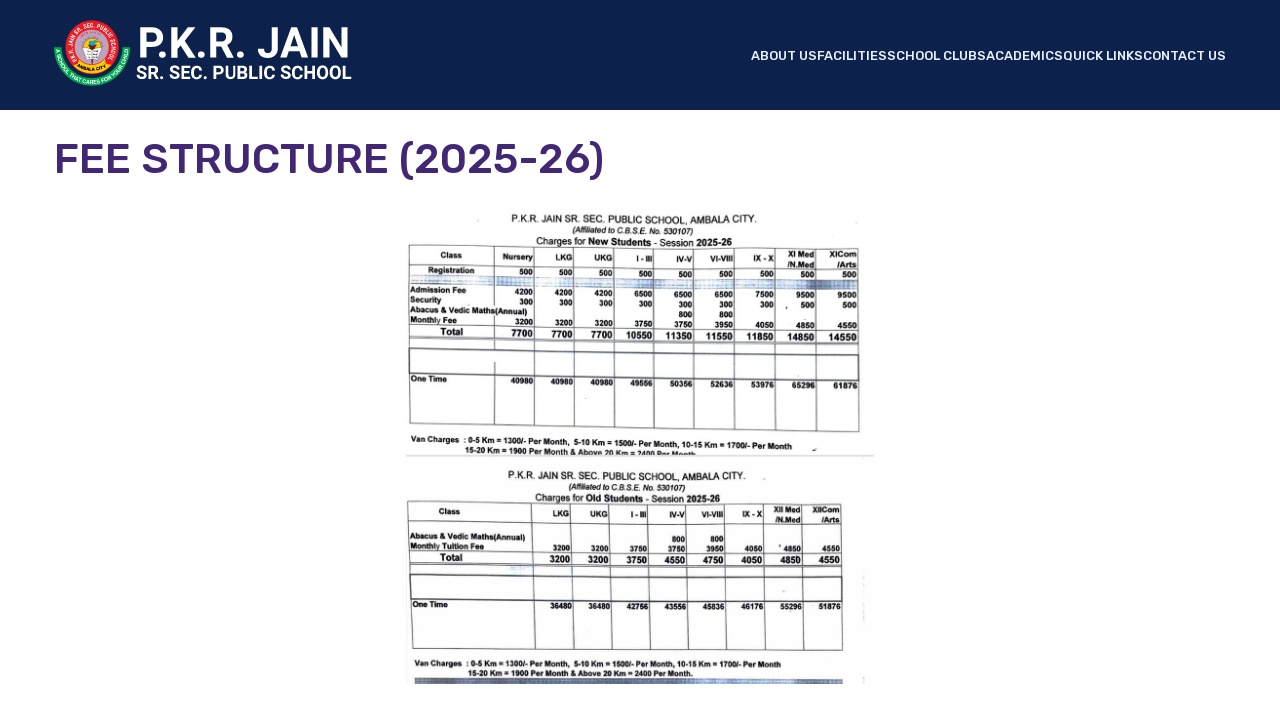

--- FILE ---
content_type: text/html; charset=utf-8
request_url: https://pkrjainpublicschool.com/Content.aspx?PageId=1080
body_size: 4206
content:


<!DOCTYPE html>

<html>
<head><meta charset="UTF-8" /><meta http-equiv="X-UA-Compatible" content="IE=edge" /><meta name="viewport" content="width=device-width, initial-scale=1.0" /><title>
	Fee structure  (2025-26)
</title><link rel="stylesheet" href="css/style.css" /><link rel="apple-touch-icon" href="icons/favicons/apple-touch-icon.png" sizes="180x180" /><link rel="icon" href="icons/favicons/favicon-32x32.png" sizes="32x32" type="image/png" /><link rel="icon" href="icons/favicons/favicon-16x16.png" sizes="16x16" type="image/png" /><link rel="icon" href="icons/favicons/favicon.ico" /><link rel="stylesheet" href="css/owl.carousel.css" /><link rel="stylesheet" href="css/owl.theme.default.css" />

    <script src="js/jquery.min.js"></script>
    <script src="js/modernizr.custom.js"></script>
     <script src="js/jquery.scrollbox.js"></script>
    <script src="js/transition.js"></script>
    
   

    <script>
        var $j = jQuery.noConflict();
        $j(document).ready(function () {
            $j('.scroll').scrollbox({
                linear: true,
                step: 1,
                delay: 0,
                speed: 70
            });
        });
    </script>

    <script src="js/modernizr.custom.js"></script>
    <script src="images/slider/sliderengine/jquery.js"></script>
    <script src="js/photo-gallery/jquery.js"></script>
    <script src="js/photo-gallery/html5lightbox.js"></script>
    <script src="images/slider/sliderengine/amazingslider.js"></script>
    <link rel="stylesheet" type="text/css" href="images/slider/sliderengine/amazingslider-1.css" />
    <script src="images/slider/sliderengine/initslider-1.js"></script>
    <script src="js/owl.carousel.js"></script>

    
</head>
<body>
    <form method="post" action="./Content.aspx?PageId=1080" id="form1">
<div class="aspNetHidden">
<input type="hidden" name="__EVENTTARGET" id="__EVENTTARGET" value="" />
<input type="hidden" name="__EVENTARGUMENT" id="__EVENTARGUMENT" value="" />
<input type="hidden" name="__VIEWSTATE" id="__VIEWSTATE" value="/[base64]" />
</div>

<script type="text/javascript">
//<![CDATA[
var theForm = document.forms['form1'];
if (!theForm) {
    theForm = document.form1;
}
function __doPostBack(eventTarget, eventArgument) {
    if (!theForm.onsubmit || (theForm.onsubmit() != false)) {
        theForm.__EVENTTARGET.value = eventTarget;
        theForm.__EVENTARGUMENT.value = eventArgument;
        theForm.submit();
    }
}
//]]>
</script>


<script src="/WebResource.axd?d=TQmU67J2vViNJzKw6WgDQn8QdufIJA_RUnbEAXZBvpk2Md3PW4QQU7L2CrtMBQXYp2UWGEhM5gzguwdJEkCuXPURl4g1&amp;t=638901289900000000" type="text/javascript"></script>


<script src="/ScriptResource.axd?d=U0zQ9vJ_Y5WTy9L7convmPoMgClsZayvEX7jFPGLOURUD7Tf5amPg8qlqWtrBxOApolAIUw2wvYdyRJCwI1aDCuB522vXvyEuR5bW38JM2URXv60G9m2LJEHUhiQM5eqKttFiPoD-Mc5O8wMeFqgXSOVQT9cDHLz0_h8I_fain6H7vl20&amp;t=5c0e0825" type="text/javascript"></script>
<script type="text/javascript">
//<![CDATA[
if (typeof(Sys) === 'undefined') throw new Error('ASP.NET Ajax client-side framework failed to load.');
//]]>
</script>

<script src="/ScriptResource.axd?d=HjicZ13jY8gYBinz-KQ0nKvyD6SjJZEY76J05XAdx4flMMTTspSWW5mZGjFMEzD3Zci66cgAN96ObCRsfBHL72L6AU6xIajBbA7Oc14LMa35cSDAno-agKJvgh3AvuoXFOpud6KmHj-Tv8TmqAQuricrkIfaYTnpAuPP0U-ObTHWgsyxx6KFAB9IkiSC8r8501UjmQ2&amp;t=5c0e0825" type="text/javascript"></script>
<div class="aspNetHidden">

	<input type="hidden" name="__VIEWSTATEGENERATOR" id="__VIEWSTATEGENERATOR" value="65E7F3AF" />
</div>
        <script type="text/javascript">
//<![CDATA[
Sys.WebForms.PageRequestManager._initialize('ctl00$ctl13', 'form1', [], [], [], 90, 'ctl00');
//]]>
</script>


        <header>
            <div class="headerContainer">
                <div class="logo">
                    <a href="index.aspx">
                        <img src="images/logo.svg" alt="">
                    </a>
                </div>
                <div id="TopMenuLeft" class="menu">
                <div class="link"><a>About Us</a><div class="submenu_single"><div class="submenu"><a href="./Content.aspx?PageId=3">Mission</a><a href="./Content.aspx?PageId=4">Vision</a><a href="./Content.aspx?PageId=41">Principal&#39;s Message</a><a href="./Content.aspx?PageId=40">Management&#39;s Message</a></div></div></div><div class="link"><a>Facilities</a><div class="submenu_double"><div><ul><li><a href="./Content.aspx?PageId=1090">Theatre</a><a href="./Content.aspx?PageId=1082">Computer Lab</a><a href="./Content.aspx?PageId=56">Library</a><a href="./Content.aspx?PageId=57">Activity Nook</a><a href="./Content.aspx?PageId=58">Transport</a><a href="./Content.aspx?PageId=1057">Science Labs</a><a href="./Content.aspx?PageId=1061">Art &amp; Craft</a></li><li><small></small></li><li><a href="./Content.aspx?PageId=1062">Music &amp; Dance</a><a href="./Content.aspx?PageId=1055">School Building</a><a href="./Content.aspx?PageId=1092">Dharma Siksha</a></li></ul></div></div></div><div class="link"><a>School Clubs</a><div class="submenu_double"><div><ul><li><a href="./Content.aspx?PageId=1063">Health &amp; Wellness Club</a><a href="./Content.aspx?PageId=1064">Quiz Club</a><a href="./Content.aspx?PageId=1065">Eco Club &amp; Green Club</a><a href="./Content.aspx?PageId=1066">Tours and Excursions Club</a><a href="./Content.aspx?PageId=1067">Music Club</a><a href="./Content.aspx?PageId=1068">Dramatics Club</a><a href="./Content.aspx?PageId=1050">Science Club</a></li><li><small></small></li><li><a href="./Content.aspx?PageId=1069">Skating Club</a><a href="./Content.aspx?PageId=1070">Karate Club</a><a href="./Content.aspx?PageId=1071">Nirogyam Club</a><a href="./Content.aspx?PageId=1072">Cooking Club</a><a href="./Content.aspx?PageId=1073">Dance Club</a><a href="./Content.aspx?PageId=1089">Art &amp; Craft Club</a></li></ul></div></div></div><div class="link"><a>Academics</a><div class="submenu_double"><div><ul><li><a href="./Content.aspx?PageId=1083">Pre Primary Curriculum</a><a href="./Content.aspx?PageId=1080">Fee Structure</a><a href="./Content.aspx?PageId=1084">Primary Curriculum</a><a href="./Content.aspx?PageId=1085">Sec and Sr. Sec Curriculum</a><a href="./Content.aspx?PageId=1087">Academic Planner</a><a href="./Content.aspx?PageId=1088">School Enrollment</a><a href="./Content.aspx?PageId=1091">Dharam Siksha</a></li><li><small></small></li><li></li></ul></div></div></div><div class="link"><a href="#">QUICK LINKS</a><div class="submenu_single"><div class="submenu"><a href="https://edusecure.org/PKRJSR/login/login.aspx">ERP Login</a><a href="https://edusecure.org/pkrjsr/quickpay.aspx">Online Fees</a><a href="./Toppers.aspx">Results</a><a href="./Documents/regupto10.pdf">Registration Form for Classes I-X</a><a href="./Documents/regform.pdf">Registration Form for Class XI</a><a href="./Documents/app1.pdf">Career at PKR</a><a href="./Documents.aspx">Mandatory Documents</a></div></div></div><div class="link"><a href="ContactUs.aspx">CONTACT US</a></div></div>

                <div class="morebtn">
                    <button id="trigger-overlay" type="button"></button>
                    <div class="overlay overlay-slidedown">
                        <button type="button" class="overlay-close">Close</button>
                        <nav>
                            <div class="mm_links">
                                <ul id="menuMobile">
                                    <li>
                                        <dl>
                                            <dt>
                                                <a href="index.aspx">Home</a>
                                            </dt>
                                        </dl>
                                    </li>
                                <li><b>About Us</b><dl><dt><a href="./Content.aspx?PageId=3">Mission</a></dt></dl><dl><dt><a href="./Content.aspx?PageId=4">Vision</a></dt></dl><dl><dt><a href="./Content.aspx?PageId=41">Principal&#39;s Message</a></dt></dl><dl><dt><a href="./Content.aspx?PageId=40">Management&#39;s Message</a></dt></dl></li><li><b>Facilities</b><dl><dt><a href="./Content.aspx?PageId=1090">Theatre</a></dt></dl><dl><dt><a href="./Content.aspx?PageId=1082">Computer Lab</a></dt></dl><dl><dt><a href="./Content.aspx?PageId=56">Library</a></dt></dl><dl><dt><a href="./Content.aspx?PageId=57">Activity Nook</a></dt></dl><dl><dt><a href="./Content.aspx?PageId=58">Transport</a></dt></dl><dl><dt><a href="./Content.aspx?PageId=1057">Science Labs</a></dt></dl><dl><dt><a href="./Content.aspx?PageId=1061">Art &amp; Craft</a></dt></dl><dl><dt><a href="./Content.aspx?PageId=1062">Music &amp; Dance</a></dt></dl><dl><dt><a href="./Content.aspx?PageId=1055">School Building</a></dt></dl><dl><dt><a href="./Content.aspx?PageId=1092">Dharma Siksha</a></dt></dl></li><li><b>School Clubs</b><dl><dt><a href="./Content.aspx?PageId=1063">Health &amp; Wellness Club</a></dt></dl><dl><dt><a href="./Content.aspx?PageId=1064">Quiz Club</a></dt></dl><dl><dt><a href="./Content.aspx?PageId=1065">Eco Club &amp; Green Club</a></dt></dl><dl><dt><a href="./Content.aspx?PageId=1066">Tours and Excursions Club</a></dt></dl><dl><dt><a href="./Content.aspx?PageId=1067">Music Club</a></dt></dl><dl><dt><a href="./Content.aspx?PageId=1068">Dramatics Club</a></dt></dl><dl><dt><a href="./Content.aspx?PageId=1050">Science Club</a></dt></dl><dl><dt><a href="./Content.aspx?PageId=1069">Skating Club</a></dt></dl><dl><dt><a href="./Content.aspx?PageId=1070">Karate Club</a></dt></dl><dl><dt><a href="./Content.aspx?PageId=1071">Nirogyam Club</a></dt></dl><dl><dt><a href="./Content.aspx?PageId=1072">Cooking Club</a></dt></dl><dl><dt><a href="./Content.aspx?PageId=1073">Dance Club</a></dt></dl><dl><dt><a href="./Content.aspx?PageId=1089">Art &amp; Craft Club</a></dt></dl></li><li><b>Academics</b><dl><dt><a href="./Content.aspx?PageId=1083">Pre Primary Curriculum</a></dt></dl><dl><dt><a href="./Content.aspx?PageId=1080">Fee Structure</a></dt></dl><dl><dt><a href="./Content.aspx?PageId=1084">Primary Curriculum</a></dt></dl><dl><dt><a href="./Content.aspx?PageId=1085">Sec and Sr. Sec Curriculum</a></dt></dl><dl><dt><a href="./Content.aspx?PageId=1087">Academic Planner</a></dt></dl><dl><dt><a href="./Content.aspx?PageId=1088">School Enrollment</a></dt></dl><dl><dt><a href="./Content.aspx?PageId=1091">Dharam Siksha</a></dt></dl></li><li><b>QUICK LINKS</b><dl><dt><a href="https://edusecure.org/PKRJSR/login/login.aspx">ERP Login</a></dt></dl><dl><dt><a href="https://edusecure.org/pkrjsr/quickpay.aspx">Online Fees</a></dt></dl><dl><dt><a href="./Toppers.aspx">Results</a></dt></dl><dl><dt><a href="./Documents/regupto10.pdf">Registration Form for Classes I-X</a></dt></dl><dl><dt><a href="./Documents/regform.pdf">Registration Form for Class XI</a></dt></dl></li><li><b href="./Documents/app1.pdf">Career at PKR</b></li><li><b href="./Documents.aspx">Mandatory Documents</b></li></ul>
                            </div>
                        </nav>
                    </div>
                </div>
            </div>
        </header>

        
    <div class="contentWrapp">
        <div class="content">
            
            <h2 id="ContentPlaceHolder1_h1page">Fee structure  (2025-26)</h2>
            <div class="photo">
                <img id="ContentPlaceHolder1_imgpage" src="./ContentImages/Fee%20Structure.jpeg" />
                
            </div>
            <div class="contentTable">
                
            </div>
            
        </div>
    </div>

        <div class="aapWrapper">
            <div class="aapWrappInner">
                <b>Download <span>P.K.R. Jain Sr. Sec. Public School</span> Mobile App</b>
                <a href="https://play.google.com/store/apps/details?id=com.edusecure.sandeep.pkrjsr&hl=en&gl=US" class="android">Download Android App</a>
                <a href="https://apps.apple.com/tt/app/pkr-jain-sr-sec-public-school/id6446802563" class="ios">Download IOS App</a>
            </div>
        </div>
        <div class="footer">
            <div class="footerInner">
                <div class="footerAbout">
                    <div class="logo">
                        <a href="index.aspx">
                            <img src="images/logo.svg" alt="">
                        </a>
                    </div>
                    <p>
                        P.K.R. Jain Public School aims and dedicates itself to promoting
                    excellence in every sphere. The primary goal is to focus and foster
                    interest and passion for life long active learning because
                    knowledge itself is limitless and spread over like the cosmos.
                    </p>
                </div>
                <div class="realtedLinks">
                    <div class="resources">
                        <b>Resources</b>
                        <div class="links">
                            <a href="index.aspx">Home</a>
                            <a href="https://edusecure.org/pkrjsr/quickpay.aspx">Online Fees</a>
                            <a href="https://edusecure.org/PKRJSR/login/login.aspx">ERP Login</a>
                            <a href="https://www.google.com/maps/place/PKRJSSPS/@30.3806858,76.7804628,17z/data=!3m1!4b1!4m6!3m5!1s0x390fc860078bbccf:0x65884e6c95f9be51!8m2!3d30.3806858!4d76.7804628!16s%2Fg%2F11c2kc1lg6?hl=en">Geo Detail</a>
                        </div>
                        <div id="divFindUs" class="findus">
                            <b>Find us on : </b>
                        <a href="https://www.facebook.com/Pkrjainpublic/" class="facebook"></a><a href="https://www.youtube.com/@principalpkrjainsrsecpubli4056" class="youtube"></a></div>
                    </div>
                    <div class="resources">
                        <b>Contact</b>
                        <div class="address">
                            <p>
                                Arya Chowk, Near Polytechnic,
                            Ambala City
                            </p>

                            <small>P : 0171 2553371, 2553774</small>
                            <i>F : 0171 2552695 </i>

                            <span>Email : <a href="/cdn-cgi/l/email-protection" class="__cf_email__" data-cfemail="bcccd7ced6ddd5d2ccc9ded0d5dffcdbd1ddd5d092dfd3d1">[email&#160;protected]</a></span>
                        </div>
                    </div>
                </div>
            </div>
            <div class="copyright">
                <b>© Copyright 2023. P.K.R. Jain Sr. Sec. Public School.</b>
                <small>Designed & Developed by : <a href="https://edusecure.in/">Edusecure.com</a></small>
            </div>
        </div>
        <script data-cfasync="false" src="/cdn-cgi/scripts/5c5dd728/cloudflare-static/email-decode.min.js"></script><script src="js/classie.js"></script>
        <script src="js/demo1.js"></script>
    </form>
<script defer src="https://static.cloudflareinsights.com/beacon.min.js/vcd15cbe7772f49c399c6a5babf22c1241717689176015" integrity="sha512-ZpsOmlRQV6y907TI0dKBHq9Md29nnaEIPlkf84rnaERnq6zvWvPUqr2ft8M1aS28oN72PdrCzSjY4U6VaAw1EQ==" data-cf-beacon='{"version":"2024.11.0","token":"e82ce9cdbc324e4994c37aa723eb643a","r":1,"server_timing":{"name":{"cfCacheStatus":true,"cfEdge":true,"cfExtPri":true,"cfL4":true,"cfOrigin":true,"cfSpeedBrain":true},"location_startswith":null}}' crossorigin="anonymous"></script>
</body>
</html>


--- FILE ---
content_type: text/css
request_url: https://pkrjainpublicschool.com/css/style.css
body_size: 26435
content:
@import url("https://fonts.googleapis.com/css2?family=Edu+QLD+Beginner:wght@400;500;600;700&family=Rubik:wght@300;400;500;600;700&display=swap");
* {
  margin: 0;
  padding: 0;
  box-sizing: border-box; }

html, body {
  background-color: #fff; }

ul, ol {
  list-style: none; }

a, img {
  text-decoration: none;
  outline: none; }

/* media Queries */
header {
  width: 100%;
  background: #0C224D; }
  header .headerContainer {
    width: 100%;
    max-width: 1220px;
    padding: 20px 24px;
    margin: 0 auto;
    display: flex;
    align-items: center;
    justify-content: space-between; }
    @media (max-width: 768px) {
      header .headerContainer {
        padding: 24px; } }
    header .headerContainer .logo {
      width: auto; }
      @media (max-width: 768px) {
        header .headerContainer .logo {
          margin: 0 16px 0 0; } }
      header .headerContainer .logo a {
        display: inline-block; }
        header .headerContainer .logo a img {
          display: block;
          width: 100%;
          max-width: 330px; }
    header .headerContainer .menu {
      display: inline-flex;
      align-items: center;
      column-gap: 24px; }
      @media (max-width: 1024px) {
        header .headerContainer .menu {
          display: none; } }
      header .headerContainer .menu .link {
        width: auto;
        position: relative; }
        header .headerContainer .menu .link:hover .submenu_double {
          display: block; }
        header .headerContainer .menu .link:hover .submenu_double_right {
          display: block; }
        header .headerContainer .menu .link:hover .submenu_single {
          display: block; }
        header .headerContainer .menu .link:hover .submenu_single_right {
          display: block; }
        header .headerContainer .menu .link:hover a {
          color: #FEC85B; }
        header .headerContainer .menu .link a {
          display: inline-block;
          font: 500 13px "Rubik", sans-serif;
          text-transform: uppercase;
          color: #E9F0FC;
          position: relative;
          z-index: 99; }
          header .headerContainer .menu .link a:hover, header .headerContainer .menu .link a:active {
            color: #FEC85B; }
        header .headerContainer .menu .link .submenu_double {
          display: none;
          width: 460px;
          position: absolute;
          left: 0;
          top: 0;
          padding: 40px 0 0 0;
          z-index: 999; }
          header .headerContainer .menu .link .submenu_double ul {
            display: grid;
            grid-template-columns: auto 1px auto;
            align-items: flex-start;
            grid-gap: 16px;
            padding: 16px;
            background-color: #fff;
            border-radius: 8px;
            box-shadow: 0 4px 16px rgba(0, 0, 0, 0.15);
            position: relative; }
            header .headerContainer .menu .link .submenu_double ul::before {
              content: '';
              position: absolute;
              top: -8px;
              left: 8px;
              width: 0;
              height: 0;
              border-left: 8px solid transparent;
              border-right: 8px solid transparent;
              border-bottom: 8px solid white;
              z-index: 10; }
            header .headerContainer .menu .link .submenu_double ul li {
              width: 100%;
              height: 100%; }
              header .headerContainer .menu .link .submenu_double ul li small {
                display: block;
                width: 100%;
                height: 100%;
                background-color: #ddd; }
              header .headerContainer .menu .link .submenu_double ul li a {
                display: block;
                width: 100%;
                font: 400 14px/44px "Rubik", sans-serif;
                color: #707070;
                text-transform: none;
                padding: 0 16px;
                border-radius: 8px; }
                header .headerContainer .menu .link .submenu_double ul li a:hover {
                  color: #0C224D;
                  background-color: #E9F0FC; }
        header .headerContainer .menu .link .submenu_single {
          display: none;
          width: 248px;
          position: absolute;
          left: 0;
          top: 0;
          padding: 40px 0 0 0;
          z-index: 999; }
          header .headerContainer .menu .link .submenu_single .submenu {
            width: 100%;
            background-color: #fff;
            border-radius: 8px;
            box-shadow: 0 4px 16px rgba(0, 0, 0, 0.15);
            position: relative; }
            header .headerContainer .menu .link .submenu_single .submenu::before {
              content: '';
              position: absolute;
              top: -8px;
              left: 8px;
              width: 0;
              height: 0;
              border-left: 8px solid transparent;
              border-right: 8px solid transparent;
              border-bottom: 8px solid white;
              z-index: 10; }
            header .headerContainer .menu .link .submenu_single .submenu a {
              display: block;
              width: 100%;
              font: 400 14px/44px "Rubik", sans-serif;
              color: #707070;
              text-transform: none;
              padding: 0 16px;
              border-radius: 8px; }
              header .headerContainer .menu .link .submenu_single .submenu a:hover {
                color: #0C224D;
                background-color: #E9F0FC; }
        header .headerContainer .menu .link .submenu_double_right {
          display: none;
          width: 460px;
          position: absolute;
          right: 0;
          top: 0;
          padding: 40px 0 0 0;
          z-index: 999; }
          header .headerContainer .menu .link .submenu_double_right ul {
            display: grid;
            grid-template-columns: auto 1px auto;
            align-items: flex-start;
            grid-gap: 16px;
            padding: 16px;
            background-color: #fff;
            border-radius: 8px;
            box-shadow: 0 4px 16px rgba(0, 0, 0, 0.15);
            position: relative; }
            header .headerContainer .menu .link .submenu_double_right ul::before {
              content: '';
              position: absolute;
              top: -8px;
              right: 8px;
              width: 0;
              height: 0;
              border-left: 8px solid transparent;
              border-right: 8px solid transparent;
              border-bottom: 8px solid white;
              z-index: 10; }
            header .headerContainer .menu .link .submenu_double_right ul li {
              width: 100%;
              height: 100%; }
              header .headerContainer .menu .link .submenu_double_right ul li small {
                display: block;
                width: 100%;
                height: 100%;
                background-color: #ddd; }
              header .headerContainer .menu .link .submenu_double_right ul li a {
                display: block;
                width: 100%;
                font: 400 14px/44px "Rubik", sans-serif;
                color: #707070;
                text-transform: none;
                padding: 0 16px;
                border-radius: 8px; }
                header .headerContainer .menu .link .submenu_double_right ul li a:hover {
                  color: #0C224D;
                  background-color: #E9F0FC; }
        header .headerContainer .menu .link .submenu_single_right {
          display: none;
          width: 248px;
          position: absolute;
          right: 0;
          top: 0;
          padding: 40px 0 0 0;
          z-index: 999; }
          header .headerContainer .menu .link .submenu_single_right .submenu {
            width: 100%;
            background-color: #fff;
            border-radius: 8px;
            box-shadow: 0 4px 16px rgba(0, 0, 0, 0.15);
            position: relative; }
            header .headerContainer .menu .link .submenu_single_right .submenu::before {
              content: '';
              position: absolute;
              top: -8px;
              right: 8px;
              width: 0;
              height: 0;
              border-left: 8px solid transparent;
              border-right: 8px solid transparent;
              border-bottom: 8px solid white;
              z-index: 10; }
            header .headerContainer .menu .link .submenu_single_right .submenu a {
              display: block;
              width: 100%;
              font: 400 14px/44px "Rubik", sans-serif;
              color: #707070;
              text-transform: none;
              padding: 0 16px;
              border-radius: 8px; }
              header .headerContainer .menu .link .submenu_single_right .submenu a:hover {
                color: #0C224D;
                background-color: #E9F0FC; }
    header .headerContainer .morebtn {
      height: 40px;
      width: 40px;
      display: none; }
      @media (max-width: 1024px) {
        header .headerContainer .morebtn {
          top: 10px;
          display: block; } }
      header .headerContainer .morebtn #trigger-overlay {
        height: 40px;
        width: 40px;
        font: 600 14px/40px "Rubik", sans-serif;
        text-transform: uppercase;
        color: #fff;
        display: inline-block;
        background: url(../icons/menu.svg) no-repeat center #ff6f03;
        background-size: 22px;
        border: none;
        cursor: pointer;
        box-sizing: border-box;
        border-radius: 50%; }
      header .headerContainer .morebtn .overlay {
        position: fixed;
        width: 100%;
        height: 100%;
        top: 0;
        left: 0;
        background-color: #205ACC;
        z-index: 99999; }
        header .headerContainer .morebtn .overlay .overlay-close {
          width: 32px;
          height: 32px;
          position: absolute;
          right: 20px;
          top: 20px;
          overflow: hidden;
          border: none;
          background: url(../icons/close.svg) no-repeat center center;
          background-size: 32px;
          text-indent: 200%;
          color: transparent;
          outline: none;
          z-index: 100;
          cursor: pointer; }
        header .headerContainer .morebtn .overlay nav {
          text-align: center;
          position: relative;
          height: 100%; }
        header .headerContainer .morebtn .overlay .mm_links {
          width: 100%;
          padding: 48px;
          box-sizing: border-box;
          overflow-x: auto;
          height: 100%; }
          header .headerContainer .morebtn .overlay .mm_links ul {
            margin: 0 auto;
            display: flex;
            flex-flow: row nowrap;
            align-items: flex-start;
            padding: 0; }
            @media (max-width: 768px) {
              header .headerContainer .morebtn .overlay .mm_links ul {
                display: grid;
                grid-gap: 62px;
                grid-template-columns: repeat(1, 1fr); } }
            header .headerContainer .morebtn .overlay .mm_links ul li {
              display: block;
              width: 25%; }
              @media (max-width: 768px) {
                header .headerContainer .morebtn .overlay .mm_links ul li {
                  width: 100%; } }
              header .headerContainer .morebtn .overlay .mm_links ul li b {
                display: block;
                width: 100%;
                text-align: left;
                font: 600 16px "Rubik", sans-serif;
                color: #fff;
                text-transform: uppercase; }
              header .headerContainer .morebtn .overlay .mm_links ul li dl {
                width: 100%;
                margin: 24px 0 0 0;
                display: grid;
                grid-gap: 16px;
                grid-template-columns: repeat(1, 1fr); }
                header .headerContainer .morebtn .overlay .mm_links ul li dl dt {
                  width: 100%;
                  text-align: left;
                  margin: 0; }
                  header .headerContainer .morebtn .overlay .mm_links ul li dl dt a {
                    display: inline-block;
                    width: auto;
                    font: 500 14px "Rubik", sans-serif;
                    color: #fff;
                    opacity: .58; }
                    header .headerContainer .morebtn .overlay .mm_links ul li dl dt a:hover {
                      opacity: 1; }
      header .headerContainer .morebtn .overlay-slidedown {
        visibility: hidden;
        -webkit-transform: translateY(-100%);
        transform: translateY(-100%);
        -webkit-transition: -webkit-transform 0.4s ease-in-out, visibility 0s 0.4s;
        transition: transform 0.4s ease-in-out, visibility 0s 0.4s; }
      header .headerContainer .morebtn .overlay-slidedown.open {
        visibility: visible;
        -webkit-transform: translateY(0%);
        transform: translateY(0%);
        -webkit-transition: -webkit-transform 0.4s ease-in-out;
        transition: transform 0.4s ease-in-out; }

.header {
  width: 100%;
  height: 100vh;
  position: relative;
  overflow: hidden;
  background-color: #0C224D; }
  @media (max-width: 1280px) {
    .header {
      height: auto; } }
  .header header {
    width: 100%;
    background: linear-gradient(180deg, #0c224d 0%, rgba(12, 34, 77, 0) 100%);
    position: absolute;
    left: 0;
    top: 0;
    z-index: 100; }
    @media (max-width: 768px) {
      .header header {
        position: relative; } }
    .header header .headerContainer {
      width: 100%;
      max-width: 1220px;
      padding: 20px 24px 64px 24px;
      margin: 0 auto;
      display: flex;
      align-items: center;
      justify-content: space-between; }
      @media (max-width: 768px) {
        .header header .headerContainer {
          padding: 24px; } }
      .header header .headerContainer .logo {
        width: auto; }
        @media (max-width: 768px) {
          .header header .headerContainer .logo {
            margin: 0 16px 0 0; } }
        .header header .headerContainer .logo a {
          display: inline-block; }
          .header header .headerContainer .logo a img {
            display: block;
            width: 100%;
            max-width: 330px; }
      .header header .headerContainer .menu {
        display: inline-flex;
        align-items: center;
        column-gap: 24px; }
        @media (max-width: 1024px) {
          .header header .headerContainer .menu {
            display: none; } }
        .header header .headerContainer .menu .link {
          width: auto;
          position: relative; }
          .header header .headerContainer .menu .link:hover .submenu_double {
            display: block; }
          .header header .headerContainer .menu .link:hover .submenu_double_right {
            display: block; }
          .header header .headerContainer .menu .link:hover .submenu_single {
            display: block; }
          .header header .headerContainer .menu .link:hover .submenu_single_right {
            display: block; }
          .header header .headerContainer .menu .link:hover a {
            color: #FEC85B; }
          .header header .headerContainer .menu .link a {
            display: inline-block;
            font: 500 13px "Rubik", sans-serif;
            text-transform: uppercase;
            color: #E9F0FC;
            position: relative;
            z-index: 99; }
            .header header .headerContainer .menu .link a:hover, .header header .headerContainer .menu .link a:active {
              color: #FEC85B; }
          .header header .headerContainer .menu .link .submenu_double {
            display: none;
            width: 460px;
            position: absolute;
            left: 0;
            top: 0;
            padding: 40px 0 0 0; }
            .header header .headerContainer .menu .link .submenu_double ul {
              display: grid;
              grid-template-columns: auto 1px auto;
              align-items: flex-start;
              grid-gap: 16px;
              padding: 16px;
              background-color: #fff;
              border-radius: 8px;
              box-shadow: 0 4px 16px rgba(0, 0, 0, 0.15);
              position: relative; }
              .header header .headerContainer .menu .link .submenu_double ul::before {
                content: '';
                position: absolute;
                top: -8px;
                left: 8px;
                width: 0;
                height: 0;
                border-left: 8px solid transparent;
                border-right: 8px solid transparent;
                border-bottom: 8px solid white;
                z-index: 10; }
              .header header .headerContainer .menu .link .submenu_double ul li {
                width: 100%;
                height: 100%; }
                .header header .headerContainer .menu .link .submenu_double ul li small {
                  display: block;
                  width: 100%;
                  height: 100%;
                  background-color: #ddd; }
                .header header .headerContainer .menu .link .submenu_double ul li a {
                  display: block;
                  width: 100%;
                  font: 400 14px/44px "Rubik", sans-serif;
                  color: #707070;
                  text-transform: none;
                  padding: 0 16px;
                  border-radius: 8px; }
                  .header header .headerContainer .menu .link .submenu_double ul li a:hover {
                    color: #0C224D;
                    background-color: #E9F0FC; }
          .header header .headerContainer .menu .link .submenu_single {
            display: none;
            width: 248px;
            position: absolute;
            left: 0;
            top: 0;
            padding: 40px 0 0 0; }
            .header header .headerContainer .menu .link .submenu_single .submenu {
              width: 100%;
              background-color: #fff;
              border-radius: 8px;
              box-shadow: 0 4px 16px rgba(0, 0, 0, 0.15);
              position: relative; }
              .header header .headerContainer .menu .link .submenu_single .submenu::before {
                content: '';
                position: absolute;
                top: -8px;
                left: 8px;
                width: 0;
                height: 0;
                border-left: 8px solid transparent;
                border-right: 8px solid transparent;
                border-bottom: 8px solid white;
                z-index: 10; }
              .header header .headerContainer .menu .link .submenu_single .submenu a {
                display: block;
                width: 100%;
                font: 400 14px/44px "Rubik", sans-serif;
                color: #707070;
                text-transform: none;
                padding: 0 16px;
                border-radius: 8px; }
                .header header .headerContainer .menu .link .submenu_single .submenu a:hover {
                  color: #0C224D;
                  background-color: #E9F0FC; }
          .header header .headerContainer .menu .link .submenu_double_right {
            display: none;
            width: 460px;
            position: absolute;
            right: 0;
            top: 0;
            padding: 40px 0 0 0; }
            .header header .headerContainer .menu .link .submenu_double_right ul {
              display: grid;
              grid-template-columns: auto 1px auto;
              align-items: flex-start;
              grid-gap: 16px;
              padding: 16px;
              background-color: #fff;
              border-radius: 8px;
              box-shadow: 0 4px 16px rgba(0, 0, 0, 0.15);
              position: relative; }
              .header header .headerContainer .menu .link .submenu_double_right ul::before {
                content: '';
                position: absolute;
                top: -8px;
                right: 8px;
                width: 0;
                height: 0;
                border-left: 8px solid transparent;
                border-right: 8px solid transparent;
                border-bottom: 8px solid white;
                z-index: 10; }
              .header header .headerContainer .menu .link .submenu_double_right ul li {
                width: 100%;
                height: 100%; }
                .header header .headerContainer .menu .link .submenu_double_right ul li small {
                  display: block;
                  width: 100%;
                  height: 100%;
                  background-color: #ddd; }
                .header header .headerContainer .menu .link .submenu_double_right ul li a {
                  display: block;
                  width: 100%;
                  font: 400 14px/44px "Rubik", sans-serif;
                  color: #707070;
                  text-transform: none;
                  padding: 0 16px;
                  border-radius: 8px; }
                  .header header .headerContainer .menu .link .submenu_double_right ul li a:hover {
                    color: #0C224D;
                    background-color: #E9F0FC; }
          .header header .headerContainer .menu .link .submenu_single_right {
            display: none;
            width: 248px;
            position: absolute;
            right: 0;
            top: 0;
            padding: 40px 0 0 0; }
            .header header .headerContainer .menu .link .submenu_single_right .submenu {
              width: 100%;
              background-color: #fff;
              border-radius: 8px;
              box-shadow: 0 4px 16px rgba(0, 0, 0, 0.15);
              position: relative; }
              .header header .headerContainer .menu .link .submenu_single_right .submenu::before {
                content: '';
                position: absolute;
                top: -8px;
                right: 8px;
                width: 0;
                height: 0;
                border-left: 8px solid transparent;
                border-right: 8px solid transparent;
                border-bottom: 8px solid white;
                z-index: 10; }
              .header header .headerContainer .menu .link .submenu_single_right .submenu a {
                display: block;
                width: 100%;
                font: 400 14px/44px "Rubik", sans-serif;
                color: #707070;
                text-transform: none;
                padding: 0 16px;
                border-radius: 8px; }
                .header header .headerContainer .menu .link .submenu_single_right .submenu a:hover {
                  color: #0C224D;
                  background-color: #E9F0FC; }
      .header header .headerContainer .morebtn {
        height: 40px;
        width: 40px;
        display: none; }
        @media (max-width: 1024px) {
          .header header .headerContainer .morebtn {
            top: 10px;
            display: block; } }
        .header header .headerContainer .morebtn #trigger-overlay {
          height: 40px;
          width: 40px;
          font: 600 14px/40px "Rubik", sans-serif;
          text-transform: uppercase;
          color: #fff;
          display: inline-block;
          background: url(../icons/menu.svg) no-repeat center #ff6f03;
          background-size: 22px;
          border: none;
          cursor: pointer;
          box-sizing: border-box;
          border-radius: 50%; }
        .header header .headerContainer .morebtn .overlay {
          position: fixed;
          width: 100%;
          height: 100%;
          top: 0;
          left: 0;
          background-color: #205ACC;
          z-index: 99999; }
          .header header .headerContainer .morebtn .overlay .overlay-close {
            width: 32px;
            height: 32px;
            position: absolute;
            right: 20px;
            top: 20px;
            overflow: hidden;
            border: none;
            background: url(../icons/close.svg) no-repeat center center;
            background-size: 32px;
            text-indent: 200%;
            color: transparent;
            outline: none;
            z-index: 100;
            cursor: pointer; }
          .header header .headerContainer .morebtn .overlay nav {
            text-align: center;
            position: relative;
            height: 100%; }
          .header header .headerContainer .morebtn .overlay .mm_links {
            width: 100%;
            padding: 48px;
            box-sizing: border-box;
            overflow-x: auto;
            height: 100%; }
            .header header .headerContainer .morebtn .overlay .mm_links ul {
              margin: 0 auto;
              display: flex;
              flex-flow: row nowrap;
              align-items: flex-start;
              padding: 0; }
              @media (max-width: 768px) {
                .header header .headerContainer .morebtn .overlay .mm_links ul {
                  display: grid;
                  grid-gap: 62px;
                  grid-template-columns: repeat(1, 1fr); } }
              .header header .headerContainer .morebtn .overlay .mm_links ul li {
                display: block;
                width: 25%; }
                @media (max-width: 768px) {
                  .header header .headerContainer .morebtn .overlay .mm_links ul li {
                    width: 100%; } }
                .header header .headerContainer .morebtn .overlay .mm_links ul li b {
                  display: block;
                  width: 100%;
                  text-align: left;
                  font: 600 16px "Rubik", sans-serif;
                  color: #fff;
                  text-transform: uppercase; }
                .header header .headerContainer .morebtn .overlay .mm_links ul li dl {
                  width: 100%;
                  margin: 24px 0 0 0;
                  display: grid;
                  grid-gap: 16px;
                  grid-template-columns: repeat(1, 1fr); }
                  .header header .headerContainer .morebtn .overlay .mm_links ul li dl dt {
                    width: 100%;
                    text-align: left;
                    margin: 0; }
                    .header header .headerContainer .morebtn .overlay .mm_links ul li dl dt a {
                      display: inline-block;
                      width: auto;
                      font: 500 14px "Rubik", sans-serif;
                      color: #fff;
                      opacity: .58; }
                      .header header .headerContainer .morebtn .overlay .mm_links ul li dl dt a:hover {
                        opacity: 1; }
        .header header .headerContainer .morebtn .overlay-slidedown {
          visibility: hidden;
          -webkit-transform: translateY(-100%);
          transform: translateY(-100%);
          -webkit-transition: -webkit-transform 0.4s ease-in-out, visibility 0s 0.4s;
          transition: transform 0.4s ease-in-out, visibility 0s 0.4s; }
        .header header .headerContainer .morebtn .overlay-slidedown.open {
          visibility: visible;
          -webkit-transform: translateY(0%);
          transform: translateY(0%);
          -webkit-transition: -webkit-transform 0.4s ease-in-out;
          transition: transform 0.4s ease-in-out; }
  .header .slider {
    width: 100%;
    height: 100%; }

.more_links_headerWrapper {
  background: white;
  background: linear-gradient(0deg, white 0%, white 60%, #0c224d 60%, #0c224d 100%); }
  .more_links_headerWrapper .more_links_header {
    width: 100%;
    max-width: 1220px;
    padding: 24px;
    margin: 0 auto;
    display: grid;
    grid-template-columns: repeat(6, 1fr);
    grid-gap: 24px;
    align-items: flex-start; }
    @media (max-width: 1024px) {
      .more_links_headerWrapper .more_links_header {
        grid-template-columns: repeat(3, 1fr);
        background-color: #fff; } }
    @media (max-width: 560px) {
      .more_links_headerWrapper .more_links_header {
        grid-template-columns: repeat(2, 1fr);
        background-color: #fff; } }
    .more_links_headerWrapper .more_links_header .link {
      width: 100%; }
      .more_links_headerWrapper .more_links_header .link a {
        display: flex;
        flex-flow: column;
        align-items: center;
        width: 100%; }
        .more_links_headerWrapper .more_links_header .link a:hover span {
          transform: scale(1.2);
          transition: .3s ease; }
        .more_links_headerWrapper .more_links_header .link a span {
          display: flex;
          align-items: center;
          justify-content: center;
          height: 56px;
          width: 56px;
          background-color: #000;
          border-radius: 50%;
          margin: 0 0 16px 0;
          transition: .3s ease; }
          .more_links_headerWrapper .more_links_header .link a span img {
            display: block;
            width: 26px; }
          .more_links_headerWrapper .more_links_header .link a span.pg {
            background-color: #a6c542; }
          .more_links_headerWrapper .more_links_header .link a span.vg {
            background-color: #f79800; }
          .more_links_headerWrapper .more_links_header .link a span.md {
            background-color: #2da4e6; }
          .more_links_headerWrapper .more_links_header .link a span.el {
            background-color: #eb5850; }
          .more_links_headerWrapper .more_links_header .link a span.of {
            background-color: #b250eb; }
          .more_links_headerWrapper .more_links_header .link a span.ad {
            background-color: #50c78b; }
        .more_links_headerWrapper .more_links_header .link a small {
          display: block;
          width: 100%;
          text-align: center;
          font: 400 13px "Rubik", sans-serif;
          color: #000; }

.introductionWrapper {
  width: 100%;
  background: url(../icons/int-left.svg) no-repeat left top, url(../icons/int-right.svg) no-repeat right top, url(../icons/int-left-bot.svg) no-repeat left bottom, url(../icons/int-right-bot.svg) no-repeat right bottom #DBEFFF;
  background-size: 20%; }
  @media (max-width: 768px) {
    .introductionWrapper {
      background-size: 30%; } }
  @media (max-width: 560px) {
    .introductionWrapper {
      background-size: 40%; } }
  .introductionWrapper .introductionContainer {
    width: 100%;
    max-width: 1220px;
    padding: 72px 24px;
    margin: 0 auto; }
    .introductionWrapper .introductionContainer h1 {
      height: 106px;
      text-align: center;
      font: 500 36px/106px "Rubik", sans-serif;
      color: #fff;
      background: url(../icons/int-heading.svg) no-repeat center;
      background-size: contain; }
      .introductionWrapper .introductionContainer h1 span {
        font: 600 40px "Edu QLD Beginner", cursive;
        color: white; }
      @media (max-width: 560px) {
        .introductionWrapper .introductionContainer h1 {
          font: 500 24px/72px "Rubik", sans-serif;
          height: 72px; } }
    .introductionWrapper .introductionContainer .introConText {
      width: 100%;
      display: grid;
      grid-template-columns: repeat(1, 1fr);
      grid-gap: 16px;
      margin: 48px 0 0 0; }
      .introductionWrapper .introductionContainer .introConText ul {
        width: 100%;
        display: grid;
        grid-template-columns: repeat(2, 1fr);
        grid-gap: 40px; }
        @media (max-width: 560px) {
          .introductionWrapper .introductionContainer .introConText ul {
            grid-template-columns: repeat(1, 1fr);
            grid-gap: 24px; } }
        .introductionWrapper .introductionContainer .introConText ul li {
          width: 100%;
          display: grid;
          grid-template-columns: repeat(1, 1fr);
          grid-gap: 16px; }
          .introductionWrapper .introductionContainer .introConText ul li p {
            text-align: justify;
            font: 400 16px/22px "Rubik", sans-serif;
            color: #262930; }
      .introductionWrapper .introductionContainer .introConText h2 {
        text-align: center;
        font: 500 24px "Rubik", sans-serif;
        color: #E83656;
        margin: 36px 0 0 0; }

.featuresWrapper {
  width: 100%;
  overflow: hidden;
  margin: 62px 0 0 0; }
  .featuresWrapper h1 {
    text-align: center;
    font: 500 42px "Rubik", sans-serif;
    color: #000; }
    .featuresWrapper h1 span {
      font: 500 48px "Edu QLD Beginner", cursive;
      color: #E83656; }
  .featuresWrapper ul {
    margin: 24px 0 0 0;
    width: 100%;
    display: grid;
    grid-template-columns: repeat(2, 1fr); }
    @media (max-width: 1024px) {
      .featuresWrapper ul {
        grid-template-columns: repeat(1, 1fr); } }
    .featuresWrapper ul li {
      width: 100%; }
      @media (max-width: 1024px) {
        .featuresWrapper ul li:nth-child(2) dl {
          flex-flow: row-reverse; }
        .featuresWrapper ul li:nth-child(3) dl {
          flex-flow: row-reverse; }
        .featuresWrapper ul li:nth-child(6) dl {
          flex-flow: row-reverse; } }
      @media (max-width: 560px) {
        .featuresWrapper ul li:nth-child(2) dl {
          flex-flow: column; }
        .featuresWrapper ul li:nth-child(3) dl {
          flex-flow: column-reverse; }
        .featuresWrapper ul li:nth-child(4) dl {
          flex-flow: column-reverse; }
        .featuresWrapper ul li:nth-child(6) dl {
          flex-flow: column; } }
      .featuresWrapper ul li dl {
        width: 100%;
        display: flex;
        flex-flow: row nowrap; }
        @media (max-width: 560px) {
          .featuresWrapper ul li dl {
            flex-flow: column; } }
        .featuresWrapper ul li dl dt {
          width: 50%; }
          @media (max-width: 560px) {
            .featuresWrapper ul li dl dt {
              width: 100%; } }
          .featuresWrapper ul li dl dt .photo {
            width: 100%;
            aspect-ratio: 4 / 3;
            overflow: hidden; }
            @media (max-width: 1280px) {
              .featuresWrapper ul li dl dt .photo {
                height: 300px;
                aspect-ratio: unset; } }
            @media (max-width: 1024px) {
              .featuresWrapper ul li dl dt .photo {
                height: auto;
                aspect-ratio: 4 / 3; } }
            .featuresWrapper ul li dl dt .photo img {
              display: block;
              width: 100%;
              height: 100%; }
          .featuresWrapper ul li dl dt a {
            display: block;
            width: 100%;
            height: 100%;
            padding: 44px;
            background-color: #000;
            position: relative;
            transition: .25s ease; }
            @media (max-width: 1280px) {
              .featuresWrapper ul li dl dt a {
                height: 300px; } }
            @media (max-width: 1024px) {
              .featuresWrapper ul li dl dt a {
                height: 100%; } }
            @media (max-width: 560px) {
              .featuresWrapper ul li dl dt a {
                height: 300px; } }
            .featuresWrapper ul li dl dt a:hover span {
              left: 62px;
              transition: .25s ease; }
            .featuresWrapper ul li dl dt a span {
              display: block;
              width: 36px;
              position: absolute;
              left: 44px;
              bottom: 24px; }
              .featuresWrapper ul li dl dt a span img {
                display: block;
                width: 100%; }
            .featuresWrapper ul li dl dt a.admission {
              background: #e86543;
              background: linear-gradient(0deg, #e86543 0%, #e8795d 100%); }
            .featuresWrapper ul li dl dt a.sports {
              background: #1e86d6;
              background: linear-gradient(0deg, #1e86d6 0%, #489ee1 100%); }
            .featuresWrapper ul li dl dt a.health {
              background: #29b954;
              background: linear-gradient(0deg, #29b954 0%, #5ad37e 100%); }
            .featuresWrapper ul li dl dt a.learning {
              background: #ce9546;
              background: linear-gradient(0deg, #ce9546 0%, #daa864 100%); }
            .featuresWrapper ul li dl dt a.arts {
              background: #9338b9;
              background: linear-gradient(0deg, #9338b9 0%, #ac59cf 100%); }
            .featuresWrapper ul li dl dt a.responsible {
              background: #6f5d59;
              background: linear-gradient(0deg, #6f5d59 0%, #897975 100%); }
            .featuresWrapper ul li dl dt a b {
              display: block;
              width: 100%;
              text-align: left;
              font: 500 24px "Rubik", sans-serif;
              color: #fff;
              margin: 0 0 16px 0; }
            .featuresWrapper ul li dl dt a p {
              text-align: left;
              font: 400 16px/24px "Rubik", sans-serif;
              color: #fff; }

.foundersWrapper {
  width: 100%;
  background-color: #E9F0FC; }
  .foundersWrapper h1 {
    text-align: center;
    font: 500 42px "Rubik", sans-serif;
    color: #000; }
    .foundersWrapper h1 span {
      font: 500 48px "Edu QLD Beginner", cursive;
      color: #E83656; }
  .foundersWrapper .foundersInner {
    width: 100%;
    max-width: 1220px;
    margin: 0 auto;
    display: grid;
    grid-gap: 24px;
    grid-template-columns: repeat(4, 1fr);
    align-items: flex-start;
    padding: 96px 24px; }
    @media (max-width: 1024px) {
      .foundersWrapper .foundersInner {
        grid-template-columns: repeat(2, 1fr); } }
    @media (max-width: 560px) {
      .foundersWrapper .foundersInner {
        grid-template-columns: repeat(1, 1fr); } }
    .foundersWrapper .foundersInner .founderCon {
      width: 100%;
      background-color: #fff;
      border-radius: 8px;
      box-shadow: 0 4px 8px rgba(0, 0, 0, 0.15);
      overflow: hidden; }
      .foundersWrapper .foundersInner .founderCon .founderPhoto {
        width: 100%;
        display: flex;
        align-items: center;
        justify-content: center;
        height: 132px;
        background: url(../icons/founderBg.png) no-repeat left center;
        background-size: contain; }
        @media (max-width: 1024px) {
          .foundersWrapper .foundersInner .founderCon .founderPhoto {
            background-size: cover; } }
        .foundersWrapper .foundersInner .founderCon .founderPhoto .photo {
          display: block;
          width: 96px;
          aspect-ratio: 1 / 1;
          background-color: #fff;
          border-radius: 50%;
          overflow: hidden;
          box-shadow: 0 4px 16px rgba(0, 0, 0, 0.25);
          position: relative;
          transform: translateY(64px); }
          .foundersWrapper .foundersInner .founderCon .founderPhoto .photo img {
            display: block;
            width: 100%;
            aspect-ratio: 1 / 1; }
      .foundersWrapper .foundersInner .founderCon .founderInfo {
        width: 100%;
        padding: 66px 24px 24px 24px;
        display: flex;
        flex-flow: column;
        align-items: center; }
        .foundersWrapper .foundersInner .founderCon .founderInfo b {
          display: block;
          width: 100%;
          text-align: center;
          font: 500 18px "Rubik", sans-serif;
          color: #262930; }
        .foundersWrapper .foundersInner .founderCon .founderInfo small {
          display: block;
          width: 100%;
          text-align: center;
          font: 400 15px "Rubik", sans-serif;
          color: #205ACC;
          margin: 4px 0 20px 0; }
        .foundersWrapper .foundersInner .founderCon .founderInfo span {
          display: inline-block;
          width: auto;
          font: 400 18px/28px "Rubik", sans-serif;
          color: #262930;
          background: url(../icons/call.svg) no-repeat left center;
          background-size: 28px;
          padding: 0 0 0 38px; }

.missionVisionWrapper {
  width: 100%;
  background-color: #FEC85B;
  overflow: hidden; }
  .missionVisionWrapper .missionVisionInner {
    width: 100%;
    max-width: 1220px;
    margin: 0 auto;
    display: grid;
    grid-gap: 24px;
    grid-template-columns: repeat(2, 1fr);
    align-items: flex-start;
    padding: 96px 24px; }
    @media (max-width: 560px) {
      .missionVisionWrapper .missionVisionInner {
        grid-template-columns: repeat(1, 1fr); } }
    .missionVisionWrapper .missionVisionInner .vision {
      height: 100%;
      width: 100%;
      background: url(../icons/vision-missionBg.png) no-repeat right bottom #205ACC;
      background-size: cover;
      padding: 48px;
      border-radius: 0 48px 48px 48px;
      transition: opacity 0.8s cubic-bezier(0.34, 0.615, 0.4, 0.985), transform 0.8s cubic-bezier(0.34, 0.615, 0.4, 0.985), width 0.4s cubic-bezier(0.34, 0.615, 0.4, 0.985);
      opacity: 0;
      transform: scale(0.5);
      transform: translateX(-105px); }
      .missionVisionWrapper .missionVisionInner .vision h2 {
        text-align: left;
        font: 600 36px "Rubik", sans-serif;
        text-transform: uppercase;
        color: #fff;
        margin: 0 0 24px 0; }
      .missionVisionWrapper .missionVisionInner .vision ul {
        width: 100%;
        display: grid;
        grid-template-columns: repeat(1, 1fr);
        grid-gap: 8px; }
        .missionVisionWrapper .missionVisionInner .vision ul li {
          text-align: left;
          font: 400 15px/22px "Rubik", sans-serif;
          color: #fff; }
    .missionVisionWrapper .missionVisionInner .mission {
      height: 100%;
      width: 100%;
      background: url(../icons/vision-missionBg.png) no-repeat right bottom #205ACC;
      background-size: cover;
      padding: 48px;
      border-radius: 0 48px 48px 48px;
      transition: opacity 0.8s cubic-bezier(0.34, 0.615, 0.4, 0.985), transform 0.8s cubic-bezier(0.34, 0.615, 0.4, 0.985), width 0.4s cubic-bezier(0.34, 0.615, 0.4, 0.985);
      opacity: 0;
      transform: scale(0.5);
      transform: translateX(105px); }
      .missionVisionWrapper .missionVisionInner .mission h2 {
        text-align: left;
        font: 600 36px "Rubik", sans-serif;
        text-transform: uppercase;
        color: #fff;
        margin: 0 0 24px 0; }
      .missionVisionWrapper .missionVisionInner .mission ul {
        width: 100%;
        display: grid;
        grid-template-columns: repeat(1, 1fr);
        grid-gap: 8px; }
        .missionVisionWrapper .missionVisionInner .mission ul li {
          text-align: left;
          font: 400 15px/22px "Rubik", sans-serif;
          color: #fff; }
    .missionVisionWrapper .missionVisionInner .zoomIn {
      opacity: 1;
      transform: scale(1); }

.whyLearnersWrapper {
  width: 100%;
  background: url(../icons/why-learnersBg.jpg) no-repeat left center #0C224D;
  background-size: 100%; }
  @media (max-width: 1280px) {
    .whyLearnersWrapper {
      background-size: cover; } }
  .whyLearnersWrapper .whyLearnersInner {
    width: 100%;
    max-width: 1220px;
    margin: 0 auto;
    padding: 96px 24px; }
    .whyLearnersWrapper .whyLearnersInner h1 {
      text-align: center;
      font: 600 32px "Rubik", sans-serif;
      color: #fff;
      text-transform: uppercase; }
    .whyLearnersWrapper .whyLearnersInner span {
      font: 500 48px "Edu QLD Beginner", cursive;
      color: #E83656; }
    .whyLearnersWrapper .whyLearnersInner p {
      text-align: center;
      font: 300 18px "Rubik", sans-serif;
      color: #E9F0FC;
      margin: 16px 0 0 0; }
    .whyLearnersWrapper .whyLearnersInner .whyLearnContainer {
      width: 100%;
      margin: 48px 0 0 0;
      display: grid;
      grid-gap: 24px;
      grid-template-columns: repeat(3, 1fr); }
      @media (max-width: 768px) {
        .whyLearnersWrapper .whyLearnersInner .whyLearnContainer {
          grid-template-columns: repeat(1, 1fr); } }
      .whyLearnersWrapper .whyLearnersInner .whyLearnContainer .learners {
        width: 100%;
        background-color: #FEC85B;
        grid-row: 1 / 4;
        display: flex;
        flex-flow: column;
        align-items: center;
        justify-content: center;
        padding: 40px; }
        @media (max-width: 560px) {
          .whyLearnersWrapper .whyLearnersInner .whyLearnContainer .learners {
            grid-row: 1 / 2; } }
        .whyLearnersWrapper .whyLearnersInner .whyLearnContainer .learners .learnersInner {
          width: 100%;
          display: flex;
          flex-flow: column;
          align-items: center; }
          .whyLearnersWrapper .whyLearnersInner .whyLearnContainer .learners .learnersInner span {
            display: flex;
            align-items: center;
            justify-content: center;
            width: 82px;
            aspect-ratio: 1 / 1;
            border-radius: 32px;
            background-color: #fff;
            box-shadow: 0 4px 16px rgba(0, 0, 0, 0.15); }
            .whyLearnersWrapper .whyLearnersInner .whyLearnContainer .learners .learnersInner span img {
              display: block;
              width: 48px; }
          .whyLearnersWrapper .whyLearnersInner .whyLearnContainer .learners .learnersInner b {
            display: block;
            width: 100%;
            text-align: center;
            margin: 40px 0 20px 0;
            font: 500 24px "Rubik", sans-serif;
            color: #0C224D; }
          .whyLearnersWrapper .whyLearnersInner .whyLearnContainer .learners .learnersInner small {
            display: block;
            width: 100%;
            text-align: center;
            font: 400 16px/22px "Rubik", sans-serif;
            color: #0C224D; }
      .whyLearnersWrapper .whyLearnersInner .whyLearnContainer .whyLearners {
        width: 100%;
        background-color: #205ACC;
        padding: 40px 24px 24px 24px;
        display: flex;
        flex-flow: column;
        align-items: center; }
        .whyLearnersWrapper .whyLearnersInner .whyLearnContainer .whyLearners span {
          display: flex;
          align-items: center;
          justify-content: center;
          width: 82px;
          aspect-ratio: 1 / 1;
          border-radius: 32px;
          background-color: #fff;
          box-shadow: 0 4px 16px rgba(0, 0, 0, 0.15);
          margin: 0 0 24px 0; }
          .whyLearnersWrapper .whyLearnersInner .whyLearnContainer .whyLearners span img {
            display: block;
            width: 48px; }
        .whyLearnersWrapper .whyLearnersInner .whyLearnContainer .whyLearners b {
          display: block;
          width: 100%;
          text-align: center;
          font: 400 16px/22px "Rubik", sans-serif;
          color: #fff; }

.newsannWrapper {
  width: 100%;
  background: url(../icons/newsannBg.jpg) no-repeat left center #0C224D;
  background-size: 100%; }
  @media (max-width: 1280px) {
    .newsannWrapper {
      background-size: cover; } }
  .newsannWrapper .newsannInner {
    width: 100%;
    max-width: 1220px;
    margin: 0 auto;
    padding: 96px 24px;
    display: grid;
    grid-template-columns: repeat(3, 1fr); }
    @media (max-width: 768px) {
      .newsannWrapper .newsannInner {
        grid-template-columns: repeat(1, 1fr);
        grid-gap: 16px; } }
    .newsannWrapper .newsannInner .news {
      width: 100%;
      height: 100%;
      background: url(../icons/newsbg.png) no-repeat left bottom #fff;
      background-size: 100%;
      padding: 32px;
      transition: opacity 0.8s cubic-bezier(0.34, 0.615, 0.4, 0.985), transform 0.8s cubic-bezier(0.34, 0.615, 0.4, 0.985), width 0.4s cubic-bezier(0.34, 0.615, 0.4, 0.985);
      opacity: 0;
      transform: scale(0.5); }
      .newsannWrapper .newsannInner .news h2 {
        text-align: center;
        font: 600 32px "Rubik", sans-serif;
        color: #205ACC;
        text-transform: uppercase; }
      .newsannWrapper .newsannInner .news .newsInner {
        width: 100%;
        margin: 32px 0 0 0;
        max-height: 370px;
        overflow: hidden; }
        .newsannWrapper .newsannInner .news .newsInner ul {
          width: 100%;
          display: grid;
          grid-template-columns: repeat(1, 1fr);
          grid-gap: 10px; }
          .newsannWrapper .newsannInner .news .newsInner ul li {
            width: 100%;
            padding-top: 10px;
            border-top: 1px solid #E9F0FC; }
            .newsannWrapper .newsannInner .news .newsInner ul li:first-child {
              border: none;
              padding: 0; }
            .newsannWrapper .newsannInner .news .newsInner ul li a {
              display: block;
              width: 100%; }
              .newsannWrapper .newsannInner .news .newsInner ul li a b {
                display: block;
                width: 100%;
                text-align: left;
                font: 500 15px "Rubik", sans-serif;
                color: #0C224D; }
              .newsannWrapper .newsannInner .news .newsInner ul li a small {
                display: block;
                width: 100%;
                text-align: left;
                font: 400 12px "Rubik", sans-serif;
                color: #205ACC;
                margin: 8px 0 0 0; }
              .newsannWrapper .newsannInner .news .newsInner ul li a:hover b {
                color: #205ACC; }
        .newsannWrapper .newsannInner .news .newsInner .viewAll {
          width: 100%;
          margin: 24px 0 0 0; }
          .newsannWrapper .newsannInner .news .newsInner .viewAll a {
            display: block;
            width: 100%;
            font: 600 14px/52px "Rubik", sans-serif;
            color: #fff;
            background-color: #205ACC;
            text-transform: uppercase;
            border-radius: 8px;
            text-align: center; }
            .newsannWrapper .newsannInner .news .newsInner .viewAll a:hover {
              background-color: #0C224D; }
    .newsannWrapper .newsannInner .announcement {
      width: 100%;
      height: 100%;
      background-color: #E9F0FC;
      padding: 32px;
      transition: opacity 0.8s cubic-bezier(0.34, 0.615, 0.4, 0.985), transform 0.8s cubic-bezier(0.34, 0.615, 0.4, 0.985), width 0.4s cubic-bezier(0.34, 0.615, 0.4, 0.985);
      opacity: 0;
      transform: scale(0.5); }
      .newsannWrapper .newsannInner .announcement h2 {
        text-align: center;
        font: 600 32px "Rubik", sans-serif;
        color: #205ACC;
        text-transform: uppercase; }
        @media (max-width: 560px) {
          .newsannWrapper .newsannInner .announcement h2 {
            font-size: 28px; } }
      .newsannWrapper .newsannInner .announcement .annInner {
        width: 100%;
        margin: 32px 0 0 0;
        max-height: 370px;
        overflow: hidden; }
        .newsannWrapper .newsannInner .announcement .annInner ul {
          width: 100%;
          display: grid;
          grid-template-columns: repeat(1, 1fr);
          grid-gap: 10px; }
          .newsannWrapper .newsannInner .announcement .annInner ul li {
            width: 100%;
            padding-top: 10px;
            border-top: 1px solid #ddd; }
            .newsannWrapper .newsannInner .announcement .annInner ul li:first-child {
              border: none;
              padding: 0; }
            .newsannWrapper .newsannInner .announcement .annInner ul li a {
              display: block;
              width: 100%; }
              .newsannWrapper .newsannInner .announcement .annInner ul li a b {
                display: block;
                width: 100%;
                text-align: left;
                font: 500 15px "Rubik", sans-serif;
                color: #0C224D; }
              .newsannWrapper .newsannInner .announcement .annInner ul li a small {
                display: block;
                width: 100%;
                text-align: left;
                font: 400 12px "Rubik", sans-serif;
                color: #205ACC;
                margin: 8px 0 0 0; }
              .newsannWrapper .newsannInner .announcement .annInner ul li a:hover b {
                color: #205ACC; }
    .newsannWrapper .newsannInner .achievements {
      width: 100%;
      height: 100%;
      background: url(../icons/facebookBg.png) no-repeat left top #0C224D;
      background-size: 100%;
      padding: 32px;
      transition: opacity 0.8s cubic-bezier(0.34, 0.615, 0.4, 0.985), transform 0.8s cubic-bezier(0.34, 0.615, 0.4, 0.985), width 0.4s cubic-bezier(0.34, 0.615, 0.4, 0.985);
      opacity: 0;
      transform: scale(0.5); }
      @media (max-width: 1024px) {
        .newsannWrapper .newsannInner .achievements {
          background-size: cover; } }
      .newsannWrapper .newsannInner .achievements h2 {
        text-align: center;
        font: 600 32px "Rubik", sans-serif;
        color: #E9F0FC;
        text-transform: uppercase; }
      .newsannWrapper .newsannInner .achievements .achievementsInner {
        width: 100%;
        margin: 32px 0 0 0;
        max-height: 370px;
        overflow: hidden; }
        .newsannWrapper .newsannInner .achievements .achievementsInner ul {
          width: 100%;
          display: grid;
          grid-template-columns: repeat(1, 1fr);
          grid-gap: 10px; }
          .newsannWrapper .newsannInner .achievements .achievementsInner ul li {
            width: 100%;
            padding-top: 10px;
            border-top: 1px solid rgba(255, 255, 255, 0.15); }
            .newsannWrapper .newsannInner .achievements .achievementsInner ul li:first-child {
              border: none;
              padding: 0; }
            .newsannWrapper .newsannInner .achievements .achievementsInner ul li a {
              display: block;
              width: 100%; }
              .newsannWrapper .newsannInner .achievements .achievementsInner ul li a dl {
                width: 100%;
                display: grid;
                grid-template-columns: 72px auto;
                align-items: flex-start;
                grid-gap: 10px; }
                .newsannWrapper .newsannInner .achievements .achievementsInner ul li a dl dt {
                  width: 100%; }
                  .newsannWrapper .newsannInner .achievements .achievementsInner ul li a dl dt .image {
                    width: 100%;
                    aspect-ratio: 1 / 1;
                    overflow: hidden; }
                    .newsannWrapper .newsannInner .achievements .achievementsInner ul li a dl dt .image img {
                      display: block;
                      width: 100%;
                      object-fit: cover;
                      height: 100%; }
                  .newsannWrapper .newsannInner .achievements .achievementsInner ul li a dl dt b {
                    display: block;
                    width: 100%;
                    text-align: left;
                    font: 500 14px "Rubik", sans-serif;
                    color: white; }
                  .newsannWrapper .newsannInner .achievements .achievementsInner ul li a dl dt small {
                    display: block;
                    width: 100%;
                    text-align: left;
                    font: 400 12px "Rubik", sans-serif;
                    color: rgba(255, 255, 255, 0.58);
                    margin: 8px 0 0 0; }
              .newsannWrapper .newsannInner .achievements .achievementsInner ul li a:hover b {
                color: #FEC85B; }
        .newsannWrapper .newsannInner .achievements .achievementsInner .viewAll {
          width: 100%;
          margin: 24px 0 0 0; }
          .newsannWrapper .newsannInner .achievements .achievementsInner .viewAll a {
            display: block;
            width: 100%;
            font: 600 14px/52px "Rubik", sans-serif;
            color: #fff;
            background-color: #20C66A;
            text-transform: uppercase;
            border-radius: 8px;
            text-align: center; }
            .newsannWrapper .newsannInner .achievements .achievementsInner .viewAll a:hover {
              background-color: #a6c542; }
    .newsannWrapper .newsannInner .facebookFeeds {
      width: 100%;
      height: 100%;
      background: url(../icons/facebookBg.png) no-repeat left top #E9F0FC;
      background-size: 100%;
      padding: 32px;
      transition: opacity 0.8s cubic-bezier(0.34, 0.615, 0.4, 0.985), transform 0.8s cubic-bezier(0.34, 0.615, 0.4, 0.985), width 0.4s cubic-bezier(0.34, 0.615, 0.4, 0.985);
      opacity: 0;
      transform: scale(0.5); }
      @media (max-width: 1024px) {
        .newsannWrapper .newsannInner .facebookFeeds {
          background-size: cover; } }
      .newsannWrapper .newsannInner .facebookFeeds h2 {
        text-align: center;
        font: 600 32px "Rubik", sans-serif;
        color: #205ACC;
        text-transform: uppercase;
        margin: 0 0 32px 0; }
      .newsannWrapper .newsannInner .facebookFeeds .feedscon {
        width: 100%; }
    .newsannWrapper .newsannInner .zoomIn {
      opacity: 1;
      transform: scale(1); }

.photogalleryFooter {
  width: 100%;
  padding: 2px 0; }
  .photogalleryFooter .photoImg {
    width: 100%; }
    .photogalleryFooter .photoImg a {
      display: block;
      width: 100%;
      position: relative;
      aspect-ratio: 16 / 9;
      overflow: hidden; }
      .photogalleryFooter .photoImg a img {
        display: block;
        width: 100%; }
      .photogalleryFooter .photoImg a span {
        width: 100%;
        display: block;
        text-align: left;
        font: 400 14px "Rubik", sans-serif;
        color: #fff;
        background: black;
        background: -webkit-gradient(linear, left top, left bottom, from(transparent), to(black));
        background: linear-gradient(180deg, transparent 0%, black 100%);
        position: absolute;
        left: 0;
        bottom: 0;
        padding: 62px 16px 16px 16px;
        -webkit-box-sizing: border-box;
        box-sizing: border-box; }
  .photogalleryFooter .viewall {
    width: 100%;
    display: flex;
    flex-flow: row nowrap;
    align-items: center;
    justify-content: center;
    margin: 24px 0 24px 0; }
    .photogalleryFooter .viewall a {
      height: 40px;
      width: 160px;
      border-radius: 8px;
      font: 400 14px/40px "Rubik", sans-serif;
      color: #fff;
      background-color: #0C224D;
      text-align: center;
      text-transform: uppercase; }
      .photogalleryFooter .viewall a:hover {
        background-color: #205ACC; }

.photoGalleryWrapp {
  width: 100%;
  padding-top: 32px;
  margin-bottom: 72px; }
  @media (max-width: 560px) {
    .photoGalleryWrapp {
      padding-top: 120px; } }
  .photoGalleryWrapp .photogalleryCon {
    width: 100%;
    max-width: 1280px;
    padding: 0 24px;
    margin: 0 auto;
    box-sizing: border-box; }
    .photoGalleryWrapp .photogalleryCon h2 {
      text-align: left;
      text-transform: uppercase;
      font: 600 40px "Rubik", sans-serif;
      color: #000; }
    .photoGalleryWrapp .photogalleryCon .photo_gallery_inner {
      width: 100%;
      margin: 32px auto;
      display: grid;
      grid-gap: 16px;
      grid-template-columns: repeat(4, 1fr);
      box-sizing: border-box; }
      @media (max-width: 1024px) {
        .photoGalleryWrapp .photogalleryCon .photo_gallery_inner {
          grid-template-columns: repeat(3, 1fr); } }
      @media (max-width: 768px) {
        .photoGalleryWrapp .photogalleryCon .photo_gallery_inner {
          grid-template-columns: repeat(2, 1fr); } }
      @media (max-width: 560px) {
        .photoGalleryWrapp .photogalleryCon .photo_gallery_inner {
          grid-template-columns: repeat(1, 1fr); } }
      .photoGalleryWrapp .photogalleryCon .photo_gallery_inner .photo_gallery_box {
        width: 100%;
        height: auto;
        aspect-ratio: 4 /3; }
        .photoGalleryWrapp .photogalleryCon .photo_gallery_inner .photo_gallery_box .photo_gallery_link {
          height: 100%;
          width: 100%;
          position: relative;
          overflow: hidden; }
          .photoGalleryWrapp .photogalleryCon .photo_gallery_inner .photo_gallery_box .photo_gallery_link span {
            width: 100%;
            display: block;
            text-align: left;
            font: 400 14px "Rubik", sans-serif;
            color: #fff;
            background: black;
            background: linear-gradient(180deg, transparent 0%, black 100%);
            position: absolute;
            left: 0;
            bottom: 0;
            padding: 62px 16px 16px 16px;
            box-sizing: border-box; }
          .photoGalleryWrapp .photogalleryCon .photo_gallery_inner .photo_gallery_box .photo_gallery_link a {
            display: block;
            width: 100%;
            height: 100%; }
            .photoGalleryWrapp .photogalleryCon .photo_gallery_inner .photo_gallery_box .photo_gallery_link a img {
              display: block;
              width: 100%;
              height: 100%;
              object-fit: contain; }

.aapWrapper {
  width: 100%;
  display: flex;
  flex-flow: row wrap;
  align-items: center;
  justify-content: center;
  background-color: #FEC85B;
  padding: 28px 24px; }
  .aapWrapper .aapWrappInner {
    width: auto;
    display: inline-flex;
    flex-flow: row nowrap;
    align-items: center;
    justify-content: center;
    column-gap: 8px; }
    @media (max-width: 560px) {
      .aapWrapper .aapWrappInner {
        flex-flow: column;
        grid-gap: 8px; } }
    .aapWrapper .aapWrappInner b {
      display: inline-block;
      font: 400 16px "Rubik", sans-serif;
      color: #000;
      padding: 0 24px 0 0; }
      .aapWrapper .aapWrappInner b span {
        display: inline-block;
        font: 500 16px "Rubik", sans-serif;
        color: #000; }
      @media (max-width: 768px) {
        .aapWrapper .aapWrappInner b {
          text-align: center; } }
    .aapWrapper .aapWrappInner a {
      display: block;
      width: 170px;
      height: 44px;
      border-radius: 8px;
      background-color: #000;
      font: 300 14px/44px "Rubik", sans-serif;
      color: #fff;
      text-align: center; }
      .aapWrapper .aapWrappInner a.android {
        background: url(../icons/material-symbols_android.svg) no-repeat left 16px center #20C66A;
        background-size: 24px;
        padding: 0 0 0 16px; }
      .aapWrapper .aapWrappInner a.ios {
        background: url(../icons/ic_round-apple.svg) no-repeat left 16px center #000;
        background-size: 24px;
        padding: 0 0 0 16px; }

.footer {
  width: 100%;
  background: url(../icons/footerbg.png) no-repeat left top #0C224D;
  background-size: 100%; }
  @media (max-width: 1024px) {
    .footer {
      background-size: cover; } }
  .footer .footerInner {
    width: 100%;
    max-width: 1220px;
    margin: 0 auto;
    padding: 72px 24px;
    display: flex;
    flex-flow: row wrap;
    justify-content: space-between; }
    .footer .footerInner .footerAbout {
      width: auto; }
      .footer .footerInner .footerAbout .logo {
        width: auto;
        margin: 0 0 40px 0; }
        .footer .footerInner .footerAbout .logo img {
          display: block;
          width: 100%;
          max-width: 330px; }
      .footer .footerInner .footerAbout p {
        text-align: left;
        font: 300 13px/20px "Rubik", sans-serif;
        color: #fff;
        padding: 24px 0 0 0; }
    .footer .footerInner .realtedLinks {
      display: inline-flex;
      column-gap: 72px; }
      @media (max-width: 768px) {
        .footer .footerInner .realtedLinks {
          margin: 72px 0 0 0; } }
      .footer .footerInner .realtedLinks .resources {
        width: auto;
        display: flex;
        flex-flow: column;
        align-items: flex-start; }
        .footer .footerInner .realtedLinks .resources b {
          display: block;
          width: 100%;
          text-align: left;
          font: 500 14px "Rubik", sans-serif;
          color: #fff;
          text-transform: uppercase; }
        .footer .footerInner .realtedLinks .resources .links {
          width: 100%;
          display: grid;
          grid-gap: 16px;
          grid-template-columns: repeat(1, 1fr);
          margin: 32px 0 0 0; }
          .footer .footerInner .realtedLinks .resources .links a {
            display: block;
            width: 100%;
            text-align: left;
            font: 400 13px "Rubik", sans-serif;
            color: #E9F0FC;
            white-space: nowrap; }
            .footer .footerInner .realtedLinks .resources .links a:hover {
              color: #FEC85B; }
        .footer .footerInner .realtedLinks .resources .findus {
          width: auto;
          display: inline-flex;
          flex-flow: row nowrap;
          align-items: center;
          margin: 24px 0 0 0;
          grid-gap: 8px; }
          .footer .footerInner .realtedLinks .resources .findus b {
            display: inline-block;
            width: auto;
            font: 400 13px "Rubik", sans-serif;
            color: #E9F0FC;
            margin: 0 8px 0 0; }
          .footer .footerInner .realtedLinks .resources .findus a {
            display: inline-block;
            height: 24px;
            width: 24px;
            font-size: 0;
            /*&.twitter {
                            background: url(../icons/twitter-1.png) no-repeat center;
                            background-size: 24px;
                        }*/
            /*&.linkedin {
                            background: url(../icons/linkedin-1.png) no-repeat center;
                            background-size: 24px;
                        }

                        &.instagram {
                            background: url(../icons/instagram-1.png) no-repeat center;
                            background-size: 24px;
                        }*/ }
            .footer .footerInner .realtedLinks .resources .findus a.facebook {
              background: url(../icons/facebook-1.png) no-repeat center;
              background-size: 24px; }
            .footer .footerInner .realtedLinks .resources .findus a.youtube {
              background: url(../icons/youtube-1.png) no-repeat center;
              background-size: 24px; }
        .footer .footerInner .realtedLinks .resources .address {
          width: 100%;
          margin: 32px 0 0 0; }
          .footer .footerInner .realtedLinks .resources .address p {
            text-align: left;
            font: 400 13px "Rubik", sans-serif;
            color: #E9F0FC; }
          .footer .footerInner .realtedLinks .resources .address small {
            display: block;
            width: 100%;
            text-align: left;
            font: 400 13px/28px "Rubik", sans-serif;
            color: #E9F0FC;
            margin: 16px 0 0 0;
            background: url(../icons/call_white_24dp.svg) no-repeat left center;
            background-size: 24px;
            padding: 0 0 0 32px;
            box-sizing: border-box; }
          .footer .footerInner .realtedLinks .resources .address i {
            font-style: normal;
            display: block;
            width: 100%;
            text-align: left;
            font: 400 13px/28px "Rubik", sans-serif;
            color: #E9F0FC;
            margin: 8px 0 16px 0;
            background: url(../icons/fax_white_24dp.svg) no-repeat left center;
            background-size: 24px;
            padding: 0 0 0 32px;
            box-sizing: border-box; }
          .footer .footerInner .realtedLinks .resources .address span {
            display: block;
            width: 100%;
            text-align: left;
            font: 400 13px/28px "Rubik", sans-serif;
            color: #E9F0FC;
            margin: 8px 0 0 0;
            background: url(../icons/drafts_white_24dp.svg) no-repeat left center;
            background-size: 24px;
            padding: 0 0 0 32px;
            box-sizing: border-box; }
  .footer .copyright {
    width: 100%;
    max-width: 1220px;
    margin: 0 auto;
    padding: 36px 24px;
    display: flex;
    flex-flow: row wrap;
    align-items: center;
    justify-content: space-between;
    border-top: 1px solid rgba(255, 255, 255, 0.15); }
    .footer .copyright b {
      display: inline-block;
      width: auto;
      text-align: left;
      font: 400 13px "Rubik", sans-serif;
      color: #fff; }
    .footer .copyright small {
      display: inline-block;
      width: auto;
      text-align: left;
      font: 400 13px "Rubik", sans-serif;
      color: #fff; }
      @media (max-width: 560px) {
        .footer .copyright small {
          margin: 8px 0 0 0; } }
      .footer .copyright small a {
        display: inline-block;
        width: auto;
        color: #FEC85B; }

/*************Content Page */
/* media Queries */
.aboutWrapp {
  width: 100%;
  margin-bottom: 72px; }
  .aboutWrapp .aboutus {
    width: 100%;
    max-width: 1220px;
    margin: 0 auto;
    padding: 24px 24px 0 0; }
    .aboutWrapp .aboutus h2 {
      text-align: left;
      font: 500 42px "Rubik", sans-serif;
      color: #000; }
      @media (max-width: 768px) {
        .aboutWrapp .aboutus h2 {
          font-size: 28px;
          text-align: center; } }
    .aboutWrapp .aboutus .photo {
      width: 100%;
      margin: 0 0 40px 0; }
      .aboutWrapp .aboutus .photo img {
        display: block;
        width: 100%; }
    .aboutWrapp .aboutus p {
      text-align: left;
      font: 400 18px "Rubik", sans-serif;
      color: #000;
      margin: 24px 0 0 0; }
    .aboutWrapp .aboutus .share {
      height: auto;
      width: 100%;
      margin-top: 60px; }
      .aboutWrapp .aboutus .share h4 {
        text-align: left;
        font: 500 14px 'Heebo', sans-serif;
        color: #515778;
        text-transform: uppercase; }
      .aboutWrapp .aboutus .share .share_infra {
        height: auto;
        width: 100%;
        margin-top: 15px;
        display: flex;
        flex-flow: row nowrap;
        align-items: center; }
        .aboutWrapp .aboutus .share .share_infra a {
          height: 30px;
          width: 30px;
          display: block;
          margin-right: 2px;
          border-radius: 2px;
          background: url(../icons/share_links.png) no-repeat #ddd;
          font-size: 0px; }
          .aboutWrapp .aboutus .share .share_infra a.face {
            background-position: 0 0; }
          .aboutWrapp .aboutus .share .share_infra a.twi {
            background-position: -32px 0; }
          .aboutWrapp .aboutus .share .share_infra a.in {
            background-position: -64px 0; }
          .aboutWrapp .aboutus .share .share_infra a.wapp {
            background-position: -96px 0; }

.contentWrapp {
  width: 100%;
  margin-bottom: 72px; }
  .contentWrapp .content {
    width: 100%;
    max-width: 1220px;
    margin: 0 auto;
    padding: 24px; }
    .contentWrapp .content h2 {
      text-align: left;
      text-transform: uppercase;
      font: 500 42px "Rubik", sans-serif !important;
      color: #422874;
      margin: 0 0 16px 0; }
      @media (max-width: 768px) {
        .contentWrapp .content h2 {
          font-size: 28px !important;
          text-align: center; } }
    .contentWrapp .content .photo {
      width: 100%;
      margin: 0 0 40px 0;
      align-items: center;
      text-align: center; }
      .contentWrapp .content .photo img {
        width: 40%; }
    .contentWrapp .content p {
      text-align: left;
      font: 400 18px "Rubik", sans-serif !important;
      color: #000;
      margin: 24px 0 0 0; }
      .contentWrapp .content p span {
        width: auto;
        font-size: 16px; }
    .contentWrapp .content .contentTable {
      width: 100%;
      margin: 24px 0 0 0; }
      .contentWrapp .content .contentTable table {
        width: 100%;
        border-collapse: collapse; }
        .contentWrapp .content .contentTable table th {
          text-align: center;
          font: 500 13px "Rubik", sans-serif;
          color: #000;
          border: 1px solid #d0d0d0;
          padding: 8px 6px;
          background-color: #f2f2f2; }
        .contentWrapp .content .contentTable table td {
          text-align: center;
          font: 400 13px "Rubik", sans-serif;
          color: #505050;
          border: 1px solid #d0d0d0;
          padding: 8px 6px;
          background-color: #fff; }

.docWrapp {
  width: 100%;
  padding-top: 32px;
  margin-bottom: 72px; }
  .docWrapp .docCon {
    width: 100%;
    max-width: 1220px;
    padding: 0 24px;
    margin: 0 auto;
    box-sizing: border-box; }
    .docWrapp .docCon h2 {
      text-align: left;
      text-transform: uppercase;
      font: 600 40px "Rubik", sans-serif;
      color: #000; }
    .docWrapp .docCon table {
      width: 100%;
      border-collapse: collapse;
      margin: 24px 0 32px 0; }
      .docWrapp .docCon table tbody {
        width: 100%;
        display: grid;
        grid-template-columns: repeat(1, 1fr);
        grid-gap: 36px; }
        .docWrapp .docCon table tbody tr {
          display: block;
          width: 100%; }
          .docWrapp .docCon table tbody tr td {
            display: block;
            width: 100%; }
            .docWrapp .docCon table tbody tr td h3 {
              text-align: left;
              font: 600 24px "Rubik", sans-serif;
              color: #000; }
            .docWrapp .docCon table tbody tr td table {
              width: 100%;
              border-collapse: collapse;
              margin: 16px 0 0 0; }
              .docWrapp .docCon table tbody tr td table tbody {
                width: 100%;
                display: grid;
                grid-gap: 24px;
                grid-template-columns: repeat(4, 1fr); }
                @media (max-width: 1024px) {
                  .docWrapp .docCon table tbody tr td table tbody {
                    grid-template-columns: repeat(3, 1fr); } }
                @media (max-width: 768px) {
                  .docWrapp .docCon table tbody tr td table tbody {
                    grid-template-columns: repeat(2, 1fr); } }
                @media (max-width: 560px) {
                  .docWrapp .docCon table tbody tr td table tbody {
                    grid-template-columns: repeat(1, 1fr); } }
                .docWrapp .docCon table tbody tr td table tbody tr {
                  display: block;
                  width: 100%; }
                  .docWrapp .docCon table tbody tr td table tbody tr td {
                    display: block;
                    width: 100%; }
                    .docWrapp .docCon table tbody tr td table tbody tr td .doc {
                      width: 100%; }
                      .docWrapp .docCon table tbody tr td table tbody tr td .doc a {
                        display: block;
                        width: 100%;
                        border: 1px solid #e0e0e0; }
                        .docWrapp .docCon table tbody tr td table tbody tr td .doc a:hover {
                          box-shadow: 0 8px 16px rgba(0, 0, 0, 0.2); }
                        .docWrapp .docCon table tbody tr td table tbody tr td .doc a span {
                          height: 148px;
                          width: 100%;
                          display: flex;
                          align-items: center;
                          justify-content: center;
                          border-bottom: 1px solid #e0e0e0; }
                          .docWrapp .docCon table tbody tr td table tbody tr td .doc a span.pdf {
                            background-color: #FFF7E4; }
                          .docWrapp .docCon table tbody tr td table tbody tr td .doc a span.excel {
                            background-color: #D6FFE3; }
                          .docWrapp .docCon table tbody tr td table tbody tr td .doc a span.xls {
                            background-color: #E9F0FF; }
                          .docWrapp .docCon table tbody tr td table tbody tr td .doc a span.ppt {
                            background-color: #FADFFF; }
                          .docWrapp .docCon table tbody tr td table tbody tr td .doc a span img {
                            display: block;
                            width: 100%;
                            max-width: 62px; }
                        .docWrapp .docCon table tbody tr td table tbody tr td .doc a b {
                          display: block;
                          text-align: left;
                          font: 500 14px "Rubik", sans-serif;
                          color: #000;
                          padding: 16px 20px;
                          box-sizing: border-box; }

.intro_Wrapper {
  width: 100%;
  background: url(../icons/introbg.svg) no-repeat left top -1px #00ADEE;
  background-size: 100%;
  padding: 72px 0; }
  @media (max-width: 1024px) {
    .intro_Wrapper {
      background: url(../icons/introbg.svg) no-repeat left -1px top -1px #00ADEE;
      background-size: 120%; } }
  @media (max-width: 768px) {
    .intro_Wrapper {
      background: url(../icons/introbg.svg) no-repeat left -1px top -1px #00ADEE;
      background-size: 120%;
      padding: 124px 0 72px 0; } }
  .intro_Wrapper .intro_Wrapp_Inner {
    width: 100%;
    max-width: 1220px;
    margin: 0 auto;
    padding: 0 24px;
    display: grid;
    grid-template-columns: repeat(2, 1fr);
    grid-gap: 62px;
    align-items: flex-start; }
    @media (max-width: 1024px) {
      .intro_Wrapper .intro_Wrapp_Inner {
        grid-template-columns: repeat(1, 1fr); } }
    .intro_Wrapper .intro_Wrapp_Inner .intro_text {
      width: 100%; }
      .intro_Wrapper .intro_Wrapp_Inner .intro_text h2 {
        text-align: justify;
        font: 600 30px "Rubik", sans-serif;
        color: #000;
        text-transform: uppercase; }
        @media (max-width: 768px) {
          .intro_Wrapper .intro_Wrapp_Inner .intro_text h2 {
            color: #fff; } }
      .intro_Wrapper .intro_Wrapp_Inner .intro_text .introText {
        width: 100%;
        display: grid;
        grid-template-columns: repeat(1, 1fr);
        grid-gap: 24px;
        margin: 96px 0 0 0; }
        @media (max-width: 768px) {
          .intro_Wrapper .intro_Wrapp_Inner .intro_text .introText {
            margin: 48px 0 0 0; } }
        .intro_Wrapper .intro_Wrapp_Inner .intro_text .introText p {
          text-align: justify;
          font: 400 16px "Rubik", sans-serif;
          color: #fff; }
    .intro_Wrapper .intro_Wrapp_Inner .intro_Photo {
      width: 100%;
      background-color: #FFCA05;
      position: relative; }
      @media (max-width: 1024px) {
        .intro_Wrapper .intro_Wrapp_Inner .intro_Photo {
          padding: 20px; } }
      .intro_Wrapper .intro_Wrapp_Inner .intro_Photo img {
        display: block;
        width: 100%;
        transform: translate(-20px, -20px); }
        @media (max-width: 1024px) {
          .intro_Wrapper .intro_Wrapp_Inner .intro_Photo img {
            transform: translate(0px, 0px); } }

.infrastructureWrapper {
  width: 100%;
  padding: 72px 0;
  background: #00a551;
  background: linear-gradient(171deg, #00a551 0%, #008843 100%); }
  .infrastructureWrapper .infrastructureWrapperInner {
    width: 100%;
    padding: 0 24px;
    max-width: 1220px;
    margin: 0 auto; }
    .infrastructureWrapper .infrastructureWrapperInner h2 {
      text-align: center;
      font: 600 42px "Rubik", sans-serif;
      color: #fff; }
    .infrastructureWrapper .infrastructureWrapperInner p {
      text-align: center;
      font: 400 14px/22px "Rubik", sans-serif;
      color: #fff;
      margin: 20px 0 0 0; }
    .infrastructureWrapper .infrastructureWrapperInner ul {
      width: 100%;
      display: grid;
      grid-template-columns: repeat(3, 1fr);
      grid-gap: 24px;
      align-items: flex-start;
      margin: 32px 0 0 0; }
      @media (max-width: 1024px) {
        .infrastructureWrapper .infrastructureWrapperInner ul {
          grid-template-columns: repeat(2, 1fr); } }
      @media (max-width: 560px) {
        .infrastructureWrapper .infrastructureWrapperInner ul {
          grid-template-columns: repeat(1, 1fr); } }
      .infrastructureWrapper .infrastructureWrapperInner ul li {
        width: 100%;
        height: 100%; }
        .infrastructureWrapper .infrastructureWrapperInner ul li .photo {
          width: 100%;
          aspect-ratio: 4 / 3;
          overflow: hidden; }
          .infrastructureWrapper .infrastructureWrapperInner ul li .photo img {
            display: block;
            width: 100%; }
        .infrastructureWrapper .infrastructureWrapperInner ul li .text {
          width: 100%;
          padding: 0 24px 24px 24px;
          margin: -56px 0 0 0;
          z-index: 10;
          position: relative; }
          .infrastructureWrapper .infrastructureWrapperInner ul li .text .textinner {
            width: 100%;
            min-height: 200px;
            padding: 24px;
            background-color: #fff; }
            .infrastructureWrapper .infrastructureWrapperInner ul li .text .textinner b {
              display: block;
              width: 100%;
              text-align: left;
              text-transform: uppercase;
              font: 600 22px "Rubik", sans-serif;
              color: #000; }
            .infrastructureWrapper .infrastructureWrapperInner ul li .text .textinner p {
              text-align: justify;
              font: 400 14px/22px "Rubik", sans-serif;
              color: #202020;
              margin: 12px 0 0 0; }

.leadershipWrapper {
  width: 100%;
  max-width: 1220px;
  padding: 72px 24px;
  margin: 0 auto; }
  .leadershipWrapper h2 {
    text-align: center;
    font: 500 32px "Rubik", sans-serif;
    color: #000; }
  .leadershipWrapper ul {
    width: 100%;
    margin: 62px 0 0 0;
    display: grid;
    grid-template-columns: repeat(4, 1fr);
    align-items: center;
    grid-gap: 40px; }
    @media (max-width: 1024px) {
      .leadershipWrapper ul {
        grid-template-columns: repeat(1, 1fr); } }
    .leadershipWrapper ul li {
      width: 100%; }
      .leadershipWrapper ul li.lead {
        grid-column: 2 / 4; }
        @media (max-width: 1024px) {
          .leadershipWrapper ul li.lead {
            grid-column: 1 / 2; } }
      .leadershipWrapper ul li dl {
        width: 100%;
        display: grid;
        grid-gap: 16px;
        grid-template-columns: repeat(1, 1fr); }
        @media (max-width: 1024px) {
          .leadershipWrapper ul li dl {
            grid-template-columns: repeat(3, 1fr); } }
        @media (max-width: 560px) {
          .leadershipWrapper ul li dl {
            grid-template-columns: repeat(1, 1fr); } }
        .leadershipWrapper ul li dl dt {
          width: 100%;
          display: flex;
          align-items: center;
          justify-content: flex-start;
          text-align: left;
          padding: 32px;
          border-radius: 12px;
          background-color: #00A551;
          font: 500 16px "Rubik", sans-serif;
          color: #fff;
          height: 124px; }
          @media (max-width: 560px) {
            .leadershipWrapper ul li dl dt {
              text-align: center;
              justify-content: center; } }
      .leadershipWrapper ul li ol {
        width: 100%;
        display: grid;
        grid-template-columns: repeat(1, 1fr);
        grid-gap: 32px; }
        @media (max-width: 1024px) {
          .leadershipWrapper ul li ol {
            grid-template-columns: repeat(2, 1fr); } }
        @media (max-width: 768px) {
          .leadershipWrapper ul li ol {
            grid-template-columns: repeat(1, 1fr); } }
        .leadershipWrapper ul li ol li {
          width: 100%;
          display: grid;
          grid-gap: 24px;
          grid-template-columns: 72px auto;
          align-items: center; }
          .leadershipWrapper ul li ol li span {
            display: flex;
            align-items: center;
            justify-content: center;
            width: 72px;
            height: 72px;
            border-radius: 50%;
            border: 1px solid #00A551; }
            .leadershipWrapper ul li ol li span img {
              display: block;
              width: 36px; }
          .leadershipWrapper ul li ol li b {
            display: flex;
            align-items: center;
            height: 72px;
            width: 100%;
            font: 500 16px "Rubik", sans-serif;
            color: #000;
            padding: 0 24px;
            background-color: #E4F5E2;
            border-radius: 12px;
            position: relative; }
            .leadershipWrapper ul li ol li b::before {
              content: "";
              width: 0;
              height: 0;
              border-left: 20px solid transparent;
              border-right: 0px solid transparent;
              border-top: 20px solid #E4F5E2;
              position: absolute;
              left: -12px;
              top: 0; }

.aapWrapper {
  width: 100%;
  display: flex;
  flex-flow: row wrap;
  align-items: center;
  justify-content: center;
  background-color: #ECBE0A;
  padding: 28px 24px; }
  .aapWrapper .aapWrappInner {
    width: auto;
    display: inline-flex;
    flex-flow: row nowrap;
    align-items: center;
    justify-content: center;
    column-gap: 8px; }
    @media (max-width: 768px) {
      .aapWrapper .aapWrappInner {
        flex-flow: column;
        grid-gap: 8px; } }
    .aapWrapper .aapWrappInner b {
      display: inline-block;
      font: 400 16px "Rubik", sans-serif;
      color: #000;
      padding: 0 24px 0 0; }
      .aapWrapper .aapWrappInner b span {
        display: inline-block;
        font: 400 16px "Rubik", sans-serif;
        color: #000; }
      @media (max-width: 768px) {
        .aapWrapper .aapWrappInner b {
          text-align: center; } }
    .aapWrapper .aapWrappInner a {
      display: block;
      width: 248px;
      height: 44px;
      border-radius: 8px;
      background-color: #000;
      font: 400 14px/44px "Rubik", sans-serif;
      color: #000;
      text-align: center;
      border: 1px solid #000; }
      .aapWrapper .aapWrappInner a.android {
        background: url(../icons/material-symbols_android.svg) no-repeat left 16px center;
        background-size: 24px;
        padding: 0 0 0 16px; }
      .aapWrapper .aapWrappInner a.ios {
        background: url(../icons/ic_round-apple.svg) no-repeat left 16px center;
        background-size: 24px;
        padding: 0 0 0 16px; }

.footer {
  width: 100%;
  background: url(../icons/footerbg.svg) no-repeat left bottom #145835;
  background-size: 100%; }
  @media (max-width: 1024px) {
    .footer {
      background-size: cover; } }
  .footer .footerInner {
    width: 100%;
    max-width: 1220px;
    margin: 0 auto;
    padding: 72px 24px;
    display: grid;
    grid-template-columns: repeat(2, 1fr);
    align-items: flex-start;
    grid-gap: 48px; }
    @media (max-width: 768px) {
      .footer .footerInner {
        grid-template-columns: repeat(1, 1fr); } }
    .footer .footerInner .footerAbout {
      width: auto; }
      .footer .footerInner .footerAbout .logo {
        width: auto;
        margin: 0 0 40px 0; }
        .footer .footerInner .footerAbout .logo img {
          display: block;
          width: 100%;
          max-width: 330px; }
      .footer .footerInner .footerAbout p {
        text-align: left;
        font: 300 13px/20px "Rubik", sans-serif;
        color: #fff;
        padding: 24px 0 0 0; }
    .footer .footerInner .realtedLinks {
      display: grid;
      grid-template-columns: repeat(2, 1fr);
      grid-gap: 72px;
      align-items: flex-start; }
      @media (max-width: 560px) {
        .footer .footerInner .realtedLinks {
          grid-template-columns: repeat(1, 1fr); } }
      .footer .footerInner .realtedLinks .resources {
        width: auto;
        display: flex;
        flex-flow: column;
        align-items: flex-start; }
        .footer .footerInner .realtedLinks .resources b {
          display: block;
          width: 100%;
          text-align: left;
          font: 500 14px "Rubik", sans-serif;
          color: #fff;
          text-transform: uppercase; }
        .footer .footerInner .realtedLinks .resources .links {
          width: 100%;
          display: grid;
          grid-gap: 16px;
          grid-template-columns: repeat(1, 1fr);
          margin: 32px 0 0 0; }
          .footer .footerInner .realtedLinks .resources .links a {
            display: block;
            width: 100%;
            text-align: left;
            font: 400 13px "Rubik", sans-serif;
            color: #E9F0FC;
            white-space: nowrap; }
            .footer .footerInner .realtedLinks .resources .links a:hover {
              color: #FEC85B; }
        .footer .footerInner .realtedLinks .resources .address {
          width: 100%;
          margin: 32px 0 0 0; }
          .footer .footerInner .realtedLinks .resources .address p {
            text-align: left;
            font: 400 13px "Rubik", sans-serif;
            color: #E9F0FC; }
          .footer .footerInner .realtedLinks .resources .address small {
            display: block;
            width: 100%;
            text-align: left;
            font: 400 13px/28px "Rubik", sans-serif;
            color: #E9F0FC;
            margin: 16px 0 0 0; }
          .footer .footerInner .realtedLinks .resources .address i {
            font-style: normal;
            display: block;
            width: 100%;
            text-align: left;
            font: 400 13px/28px "Rubik", sans-serif;
            color: #E9F0FC;
            margin: 8px 0 16px 0; }
          .footer .footerInner .realtedLinks .resources .address span {
            display: block;
            width: 100%;
            text-align: left;
            font: 400 13px/28px "Rubik", sans-serif;
            color: #E9F0FC;
            margin: 8px 0 0 0; }
  .footer .copyright {
    width: 100%;
    max-width: 1220px;
    margin: 0 auto;
    padding: 36px 24px;
    display: flex;
    flex-flow: row wrap;
    align-items: center;
    justify-content: space-between;
    border-top: 1px solid rgba(255, 255, 255, 0.15); }
    .footer .copyright b {
      display: inline-block;
      width: auto;
      text-align: left;
      font: 400 13px "Rubik", sans-serif;
      color: #fff; }
    .footer .copyright small {
      display: inline-block;
      width: auto;
      text-align: left;
      font: 400 13px "Rubik", sans-serif;
      color: #fff; }
      @media (max-width: 560px) {
        .footer .copyright small {
          margin: 8px 0 0 0; } }
      .footer .copyright small a {
        display: inline-block;
        width: auto;
        color: #FEC85B; }

.photoGalleryWrapper {
  width: 100%;
  background-color: #F7F3EB;
  padding: 72px 0; }
  .photoGalleryWrapper .photogalleryInner {
    width: 100%;
    max-width: 1220px;
    margin: 0 auto;
    padding: 0 24px; }
    .photoGalleryWrapper .photogalleryInner .heading {
      width: 100%;
      display: flex;
      align-items: center;
      justify-content: space-between; }
      @media (max-width: 560px) {
        .photoGalleryWrapper .photogalleryInner .heading {
          flex-flow: column; } }
      .photoGalleryWrapper .photogalleryInner .heading li {
        width: auto; }
        @media (max-width: 560px) {
          .photoGalleryWrapper .photogalleryInner .heading li {
            width: 100%;
            text-align: left; } }
        .photoGalleryWrapper .photogalleryInner .heading li h2 {
          text-align: left;
          font: 500 28px "Rubik", sans-serif;
          color: #000;
          position: relative;
          z-index: 10; }
          @media (max-width: 560px) {
            .photoGalleryWrapper .photogalleryInner .heading li h2 {
              white-space: nowrap; } }
        .photoGalleryWrapper .photogalleryInner .heading li a {
          display: inline-block;
          text-align: center;
          font: 400 14px/48px "Rubik", sans-serif;
          color: #fff;
          background-color: #00A551;
          padding: 0 40px; }
          @media (max-width: 560px) {
            .photoGalleryWrapper .photogalleryInner .heading li a {
              margin: 20px 0 0 0;
              width: 100%; } }
          .photoGalleryWrapper .photogalleryInner .heading li a:hover {
            background-color: #042E6F; }
    .photoGalleryWrapper .photogalleryInner .gallery {
      width: 100%;
      margin: 48px 0 0 0;
      display: grid;
      grid-template-columns: repeat(4, 1fr);
      grid-gap: 16px; }
      @media (max-width: 1024px) {
        .photoGalleryWrapper .photogalleryInner .gallery {
          grid-template-columns: repeat(3, 1fr); } }
      @media (max-width: 768px) {
        .photoGalleryWrapper .photogalleryInner .gallery {
          grid-template-columns: repeat(2, 1fr); } }
      @media (max-width: 560px) {
        .photoGalleryWrapper .photogalleryInner .gallery {
          grid-template-columns: repeat(1, 1fr); } }
      .photoGalleryWrapper .photogalleryInner .gallery .photo_gallery_box {
        width: 100%; }
        .photoGalleryWrapper .photogalleryInner .gallery .photo_gallery_box a {
          display: block;
          width: 100%;
          padding: 14px;
          background-color: #fff;
          transition: .3s ease; }
          .photoGalleryWrapper .photogalleryInner .gallery .photo_gallery_box a:hover span img {
            transform: scale(1.25);
            transition: .3s ease; }
          .photoGalleryWrapper .photogalleryInner .gallery .photo_gallery_box a span {
            display: block;
            width: 100%;
            aspect-ratio: 4 / 3;
            overflow: hidden; }
            .photoGalleryWrapper .photogalleryInner .gallery .photo_gallery_box a span img {
              display: block;
              width: 100%;
              object-fit: cover;
              transition: .3s ease; }
          .photoGalleryWrapper .photogalleryInner .gallery .photo_gallery_box a b {
            display: block;
            width: 100%;
            text-align: center;
            font: 400 14px "Rubik", sans-serif;
            color: #212832;
            padding: 1rem 0 .25rem 0; }

.contactWrapp {
  width: 100%;
  padding-top: 32px;
  margin-bottom: 72px; }
  .contactWrapp .contactCon {
    width: 100%;
    max-width: 1220px;
    padding: 0 24px;
    margin: 0 auto;
    box-sizing: border-box; }
    .contactWrapp .contactCon h2 {
      text-align: left;
      text-transform: uppercase;
      font: 600 40px "Rubik", sans-serif;
      color: #000; }
    .contactWrapp .contactCon ul {
      width: 100%;
      margin: 32px 0;
      display: grid;
      grid-gap: 24px;
      grid-template-columns: repeat(3, 1fr); }
      @media (max-width: 768px) {
        .contactWrapp .contactCon ul {
          grid-template-columns: repeat(2, 1fr); } }
      @media (max-width: 560px) {
        .contactWrapp .contactCon ul {
          grid-template-columns: repeat(1, 1fr); } }
      .contactWrapp .contactCon ul li {
        width: 100%;
        background-color: #FFF8EB;
        display: flex;
        flex-flow: column;
        align-items: center;
        padding: 0 0 36px 0; }
        .contactWrapp .contactCon ul li.phone {
          background-color: #EBF7FF; }
          .contactWrapp .contactCon ul li.phone span {
            background: url(../icons/phone.svg) no-repeat center bottom 40px #0099FF;
            background-size: 66px; }
        .contactWrapp .contactCon ul li.email {
          background-color: #F9ECFF; }
          .contactWrapp .contactCon ul li.email span {
            background: url(../icons/email2.svg) no-repeat center bottom 40px #BC1CFF;
            background-size: 66px; }
        .contactWrapp .contactCon ul li span {
          display: block;
          width: 200px;
          background: url(../icons/address.svg) no-repeat center bottom 40px #FDBB43;
          background-size: 66px;
          border-radius: 0 0 120px 120px;
          padding: 124px 0 24px 0; }
        .contactWrapp .contactCon ul li b {
          display: block;
          width: 100%;
          text-align: center;
          font: 400 28px "Rubik", sans-serif;
          text-transform: uppercase;
          color: #000;
          margin: 24px 0 12px 0; }
        .contactWrapp .contactCon ul li p {
          text-align: center;
          font: 400 16px "Rubik", sans-serif;
          color: #000; }
    .contactWrapp .contactCon .message {
      width: 100%;
      max-width: 850px;
      margin: 62px auto 0 auto; }
      .contactWrapp .contactCon .message h2 {
        text-align: center;
        font: 400 40px "Rubik", sans-serif;
        color: #000; }
      .contactWrapp .contactCon .message small {
        display: block;
        width: 100%;
        text-align: center;
        font: 400 14px "Rubik", sans-serif;
        color: #808080;
        margin: 8px 0 0 0; }
      .contactWrapp .contactCon .message dl {
        width: 100%;
        margin: 32px 0 0 0;
        display: grid;
        grid-gap: 24px;
        grid-template-columns: repeat(2, 1fr); }
        @media (max-width: 560px) {
          .contactWrapp .contactCon .message dl {
            grid-template-columns: repeat(1, 1fr); } }
        .contactWrapp .contactCon .message dl dt {
          width: 100%; }
          .contactWrapp .contactCon .message dl dt label {
            display: block;
            width: 100%;
            text-align: left;
            font: 400 14px "Rubik", sans-serif;
            color: #505050;
            margin: 0 0 8px 0; }
          .contactWrapp .contactCon .message dl dt input[type=text] {
            display: block;
            width: 100%;
            height: 56px;
            padding: 8px;
            box-sizing: border-box;
            border: 1px solid #D0D0D0;
            font: 500 16px "Rubik", sans-serif;
            color: #000; }
            .contactWrapp .contactCon .message dl dt input[type=text]:focus {
              outline: none;
              border-color: #a0a0a0; }
      .contactWrapp .contactCon .message .msg {
        display: block;
        width: 100%;
        margin: 24px 0 0 0; }
        .contactWrapp .contactCon .message .msg label {
          display: block;
          width: 100%;
          text-align: left;
          font: 400 14px "Rubik", sans-serif;
          color: #505050;
          margin: 0 0 8px 0; }
        .contactWrapp .contactCon .message .msg textarea {
          display: block;
          width: 100%;
          height: 124px;
          padding: 8px;
          box-sizing: border-box;
          border: 1px solid #D0D0D0;
          font: 400 16px "Rubik", sans-serif;
          color: #000; }
          .contactWrapp .contactCon .message .msg textarea:focus {
            outline: none;
            border-color: #a0a0a0; }
      .contactWrapp .contactCon .message .button {
        width: 100%;
        display: flex;
        flex-flow: row nowrap;
        align-items: center;
        justify-content: center;
        margin: 48px 0 0 0; }
        .contactWrapp .contactCon .message .button input[type=submit] {
          height: 56px;
          width: 100%;
          max-width: 220px;
          text-align: center;
          display: block;
          border: none;
          font: 400 14px "Rubik", sans-serif;
          color: #fff;
          text-transform: uppercase;
          background-color: #205ACC;
          cursor: pointer; }
          .contactWrapp .contactCon .message .button input[type=submit]:hover {
            background-color: #422874; }

.starsWrapp {
  width: 100%;
  padding-top: 32px;
  margin-bottom: 72px;
  box-sizing: border-box; }
  .starsWrapp h1 {
    text-align: center;
    text-transform: uppercase;
    font: 600 40px "Rubik", sans-serif;
    color: #000; }
  .starsWrapp ul {
    width: 100%;
    max-width: 1280px;
    padding: 0 24px;
    box-sizing: border-box;
    margin: 40px auto 0 auto;
    display: grid;
    grid-gap: 16px;
    grid-template-columns: repeat(5, 1fr);
    /*@include tablet() { 
            grid-template-columns: repeat(2,1fr);
        }

        @include mobile {
            grid-template-columns: repeat(1,1fr);
        }*/ }
    .starsWrapp ul li {
      width: 100%;
      position: relative; }
      .starsWrapp ul li .stars {
        height: auto;
        width: 100%;
        border-radius: 12px;
        background: url(../icons/shining.svg) no-repeat left bottom #fff;
        background-size: cover;
        padding: 0px 20px 20px 20px;
        box-sizing: border-box;
        overflow: hidden; }
        .starsWrapp ul li .stars .image {
          display: block;
          width: 100%;
          aspect-ratio: 1 / 1;
          border-radius: 12px;
          overflow: hidden;
          position: relative; }
          .starsWrapp ul li .stars .image img {
            display: block;
            width: 100%; }
        .starsWrapp ul li .stars b {
          display: block;
          width: 100%;
          text-align: center;
          font: 400 16px "Rubik", sans-serif;
          color: #fff;
          margin: 16px 0 0 0; }
        .starsWrapp ul li .stars i {
          display: block;
          width: 100%;
          text-align: center;
          font: 400 14px "Rubik", sans-serif;
          color: #fff;
          margin: 5px 0 0 0; }
        .starsWrapp ul li .stars p {
          display: block;
          width: 100%;
          text-align: center;
          font: 400 14px "Rubik", sans-serif;
          color: #fff;
          margin: 5px 0 0 0; }

.videoGalleryWrapper {
  width: 100%;
  background-color: #00B0E7;
  padding: 72px 0; }
  .videoGalleryWrapper .videogalleryInner {
    width: 100%;
    max-width: 1220px;
    margin: 0 auto;
    padding: 0 24px; }
    .videoGalleryWrapper .videogalleryInner .heading {
      width: 100%;
      display: flex;
      align-items: center;
      justify-content: space-between; }
      @media (max-width: 560px) {
        .videoGalleryWrapper .videogalleryInner .heading {
          flex-flow: column; } }
      .videoGalleryWrapper .videogalleryInner .heading li {
        width: auto; }
        @media (max-width: 560px) {
          .videoGalleryWrapper .videogalleryInner .heading li {
            width: 100%;
            text-align: left; } }
        .videoGalleryWrapper .videogalleryInner .heading li h2 {
          text-align: left;
          font: 500 28px "Rubik", sans-serif;
          color: #fff;
          position: relative;
          z-index: 10; }
          @media (max-width: 560px) {
            .videoGalleryWrapper .videogalleryInner .heading li h2 {
              white-space: nowrap; } }
        .videoGalleryWrapper .videogalleryInner .heading li a {
          display: inline-block;
          text-align: center;
          font: 400 14px/48px "Rubik", sans-serif;
          color: #000;
          background-color: #ECBE0A;
          padding: 0 40px; }
          @media (max-width: 560px) {
            .videoGalleryWrapper .videogalleryInner .heading li a {
              margin: 20px 0 0 0;
              width: 100%; } }
          .videoGalleryWrapper .videogalleryInner .heading li a:hover {
            background-color: #EC640A;
            color: #fff; }
    .videoGalleryWrapper .videogalleryInner .gallery {
      width: 100%;
      margin: 48px 0 0 0;
      display: grid;
      grid-template-columns: repeat(4, 1fr);
      grid-gap: 16px; }
      @media (max-width: 1024px) {
        .videoGalleryWrapper .videogalleryInner .gallery {
          grid-template-columns: repeat(3, 1fr); } }
      @media (max-width: 768px) {
        .videoGalleryWrapper .videogalleryInner .gallery {
          grid-template-columns: repeat(2, 1fr); } }
      @media (max-width: 560px) {
        .videoGalleryWrapper .videogalleryInner .gallery {
          grid-template-columns: repeat(1, 1fr); } }
      .videoGalleryWrapper .videogalleryInner .gallery .video_gallery_box {
        width: 100%; }
        .videoGalleryWrapper .videogalleryInner .gallery .video_gallery_box a {
          display: block;
          width: 100%;
          background-color: #fff;
          transition: .3s ease; }
          .videoGalleryWrapper .videogalleryInner .gallery .video_gallery_box a:hover {
            background-color: #ECBE0A; }
            .videoGalleryWrapper .videogalleryInner .gallery .video_gallery_box a:hover span img {
              transform: scale(1.25);
              transition: .3s ease; }
          .videoGalleryWrapper .videogalleryInner .gallery .video_gallery_box a span {
            display: block;
            width: 100%;
            /*aspect-ratio: 4 / 3;*/
            overflow: hidden; }
            .videoGalleryWrapper .videogalleryInner .gallery .video_gallery_box a span img {
              display: block;
              width: 100%;
              object-fit: cover;
              transition: .3s ease; }
          .videoGalleryWrapper .videogalleryInner .gallery .video_gallery_box a b {
            display: block;
            width: 100%;
            text-align: center;
            font: 400 14px "Rubik", sans-serif;
            color: #212832;
            padding: 16px; }


--- FILE ---
content_type: application/javascript
request_url: https://pkrjainpublicschool.com/js/transition.js
body_size: 37
content:
function vision() {
    var visions = document.querySelectorAll(".vision");

    for (var i = 0; i < visions.length; i++) {
        var windowHeight = window.innerHeight;
        var elementTop = visions[i].getBoundingClientRect().top;
        var elementVisible = 0;

        if (elementTop < windowHeight - elementVisible) {
            visions[i].classList.add("zoomIn");
        } else {
            visions[i].classList.remove("zoomIn");
        }
        }
    }
    window.addEventListener("scroll", vision);

    function mission() {
    var missions = document.querySelectorAll(".mission");

    for (var i = 0; i < missions.length; i++) {
        var windowHeight = window.innerHeight;
        var elementTop = missions[i].getBoundingClientRect().top;
        var elementVisible = 0;

        if (elementTop < windowHeight - elementVisible) {
            missions[i].classList.add("zoomIn");
        } else {
            missions[i].classList.remove("zoomIn");
        }
        }
    }
    window.addEventListener("scroll", mission);

    function ss() {
        var sss = document.querySelectorAll(".ss");
    
        for (var i = 0; i < sss.length; i++) {
            var windowHeight = window.innerHeight;
            var elementTop = sss[i].getBoundingClientRect().top;
            var elementVisible = 0;
    
            if (elementTop < windowHeight - elementVisible) {
                sss[i].classList.add("zoomIn");
            } else {
                sss[i].classList.remove("zoomIn");
            }
            }
        }
        window.addEventListener("scroll", ss);

--- FILE ---
content_type: image/svg+xml
request_url: https://pkrjainpublicschool.com/icons/fax_white_24dp.svg
body_size: -52
content:
<svg xmlns="http://www.w3.org/2000/svg" enable-background="new 0 0 24 24" height="24px" viewBox="0 0 24 24" width="24px" fill="#FFFFFF"><g><rect fill="none" height="24" width="24"/></g><g><g><path d="M19,9h-1V4H8v14.5V20h14v-8C22,10.34,20.66,9,19,9z M10,6h6v3h-6V6z M14,17h-4v-5h4V17z M16,17c-0.55,0-1-0.45-1-1 c0-0.55,0.45-1,1-1s1,0.45,1,1C17,16.55,16.55,17,16,17z M16,14c-0.55,0-1-0.45-1-1c0-0.55,0.45-1,1-1s1,0.45,1,1 C17,13.55,16.55,14,16,14z M19,17c-0.55,0-1-0.45-1-1c0-0.55,0.45-1,1-1s1,0.45,1,1C20,16.55,19.55,17,19,17z M19,14 c-0.55,0-1-0.45-1-1c0-0.55,0.45-1,1-1s1,0.45,1,1C20,13.55,19.55,14,19,14z"/><path d="M4.5,8C3.12,8,2,9.12,2,10.5v8C2,19.88,3.12,21,4.5,21S7,19.88,7,18.5v-8C7,9.12,5.88,8,4.5,8z"/></g></g></svg>

--- FILE ---
content_type: application/javascript
request_url: https://pkrjainpublicschool.com/images/slider/sliderengine/initslider-1.js
body_size: 2838
content:
jQuery(document).ready(function(){

    var scripts = document.getElementsByTagName("script");

    var jsFolder = "";

    for (var i= 0; i< scripts.length; i++)

    {

        if( scripts[i].src && scripts[i].src.match(/initslider-1\.js/i))

            jsFolder = scripts[i].src.substr(0, scripts[i].src.lastIndexOf("/") + 1);

    }

    jQuery("#amazingslider-1").amazingslider({

        sliderid:1,

        jsfolder:jsFolder,

        width:1600,

        height:800,

        skinsfoldername:"",

        loadimageondemand:false,

        videohidecontrols:false,

        playmutedandinlinewhenautoplay:false,

        donotresize:false,

        enabletouchswipe:true,

        fullscreen:false,

        autoplayvideo:false,

        addmargin:false,

        transitiononfirstslide:false,

        forceflash:false,

        isresponsive:true,

        forceflashonie11:false,

        forceflashonie10:false,

        pauseonmouseover:false,

        playvideoonclickthumb:false,

        slideinterval:5000,

        fullwidth:false,

        randomplay:false,

        scalemode:"fill",

        loop:0,

        autoplay:true,

        navplayvideoimage:"play-32-32-0.png",

        navpreviewheight:60,

        timerheight:2,

        descriptioncssresponsive:"font-size:12px;",

        shownumbering:false,

        navthumbresponsivemode:"samesize",

        skin:"Elegant",

        textautohide:true,

        lightboxshowtwitter:true,

        addgooglefonts:false,

        navshowplaypause:true,

        initsocial:false,

        navshowplayvideo:false,

        navshowplaypausestandalonemarginx:8,

        navshowplaypausestandalonemarginy:8,

        navbuttonradius:0,

        navthumbcolumn:5,

        navthumbnavigationarrowimageheight:32,

        navradius:0,

        navthumbsmallcolumn:3,

        lightboxshownavigation:false,

        showshadow:false,

        navfeaturedarrowimagewidth:16,

        lightboxshowsocial:false,

        navpreviewwidth:120,

        googlefonts:"",

        navborderhighlightcolor:"",

        navcolor:"",

        lightboxdescriptionbottomcss:"{color:#333; font-size:12px; font-family:Arial,Helvetica,sans-serif; overflow:hidden; text-align:left; margin:4px 0px 0px; padding: 0px;}",

        lightboxthumbwidth:80,

        navthumbnavigationarrowimagewidth:32,

        navthumbtitlehovercss:"text-decoration:underline;",

        navthumbmediumheight:64,

        texteffectresponsivesize:600,

        arrowwidth:48,

        texteffecteasing:"easeOutCubic",

        texteffect:"slide",

        lightboxthumbheight:60,

        navspacing:8,

        navarrowimage:"navarrows-48-48-1.png",

        ribbonimage:"ribbon_topleft-0.png",

        navwidth:48,

        navheight:48,

        arrowimage:"arrows-48-48-4.png",

        timeropacity:0.6,

        titlecssresponsive:"font-size:12px;",

        navthumbnavigationarrowimage:"carouselarrows-32-32-2.png",

        navshowplaypausestandalone:false,

        texteffect1:"slide",

        navpreviewbordercolor:"#ffffff",

        texteffect2:"slide",

        customcss:"",

        ribbonposition:"topleft",

        navthumbdescriptioncss:"display:block;position:relative;padding:2px 4px;text-align:left;font:normal 12px Arial,Helvetica,sans-serif;color:#333;",

        lightboxtitlebottomcss:"{color:#333; font-size:14px; font-family:Armata,sans-serif,Arial; overflow:hidden; text-align:left;}",

        arrowstyle:"mouseover",

        navthumbmediumsize:800,

        navthumbtitleheight:20,

        navpreviewarrowheight:8,

        textpositionmargintop:24,

        navshowbuttons:true,

        buttoncssresponsive:"",

        texteffectdelay:500,

        navswitchonmouseover:false,

        playvideoimage:"playvideo-64-64-0.png",

        arrowtop:50,

        textstyle:"none",

        playvideoimageheight:64,

        navfonthighlightcolor:"#666666",

        showbackgroundimage:false,

        showpinterest:false,

        navpreviewborder:4,

        navshowplaypausestandaloneheight:48,

        navdirection:"horizontal",

        navbuttonshowbgimage:true,

        navbuttonbgimage:"navbuttonbgimage-28-28-0.png",

        textbgcss:"display:block; position:absolute; top:0px; left:0px; width:100%; height:100%; background-color:#333333; opacity:0.6; filter:alpha(opacity=60);",

        playvideoimagewidth:64,

        buttoncss:"display:block; position:relative; margin-top:8px;",

        navborder:4,

        navshowpreviewontouch:false,

        bottomshadowimagewidth:110,

        showtimer:true,

        navmultirows:false,

        navshowpreview:false,

        navmarginy:48,

        navmarginx:48,

        navfeaturedarrowimage:"featuredarrow-16-8-0.png",

        texteffectslidedirection1:"right",

        showribbon:false,

        navstyle:"none",

        textpositionmarginleft:24,

        descriptioncss:"display:block; position:relative; font:12px \"Lucida Sans Unicode\",\"Lucida Grande\",sans-serif,Arial; color:#fff; margin-top:8px;",

        navplaypauseimage:"navplaypause-48-48-1.png",

        backgroundimagetop:-10,

        timercolor:"#ffffff",

        numberingformat:"%NUM/%TOTAL ",

        navthumbmediumwidth:64,

        navfontsize:12,

        navhighlightcolor:"",

        texteffectdelay1:1000,

        navimage:"bullet-24-24-0.png",

        texteffectdelay2:1500,

        texteffectduration1:600,

        navshowplaypausestandaloneautohide:false,

        texteffectduration2:600,

        navbuttoncolor:"",

        navshowarrow:true,

        texteffectslidedirection:"left",

        navshowfeaturedarrow:false,

        lightboxbarheight:64,

        showfacebook:false,

        titlecss:"display:block; position:relative; font:bold 14px \"Lucida Sans Unicode\",\"Lucida Grande\",sans-serif,Arial; color:#fff;",

        ribbonimagey:0,

        ribbonimagex:0,

        texteffectresponsive:true,

        navthumbsmallheight:48,

        texteffectslidedistance1:120,

        texteffectslidedistance2:120,

        navrowspacing:8,

        navshowplaypausestandaloneposition:"bottomright",

        lightboxshowpinterest:true,

        lightboxthumbbottommargin:8,

        lightboxthumbtopmargin:12,

        arrowhideonmouseleave:1000,

        navshowplaypausestandalonewidth:48,

        showsocial:false,

        navthumbresponsive:false,

        navfeaturedarrowimageheight:8,

        navopacity:0.8,

        textpositionmarginright:24,

        backgroundimagewidth:120,

        bordercolor:"#ffffff",

        border:0,

        navthumbtitlewidth:120,

        navpreviewposition:"bottom",

        texteffectseparate:false,

        arrowheight:48,

        arrowmargin:8,

        texteffectduration:600,

        bottomshadowimage:"bottomshadow-110-95-3.png",

        lightboxshowfacebook:true,

        lightboxshowdescription:false,

        timerposition:"bottom",

        navfontcolor:"#333333",

        navthumbnavigationstyle:"arrow",

        borderradius:0,

        navbuttonhighlightcolor:"",

        textpositionstatic:"bottom",

        texteffecteasing2:"easeOutCubic",

        navthumbstyle:"imageonly",

        texteffecteasing1:"easeOutCubic",

        textcss:"display:block; padding:12px; text-align:left;",

        navthumbsmallwidth:48,

        navbordercolor:"#ffffff",

        navthumbmediumcolumn:4,

        navpreviewarrowimage:"previewarrow-16-8-1.png",

        showbottomshadow:false,

        texteffectslidedistance:30,

        shadowcolor:"#aaaaaa",

        showtwitter:false,

        textpositionmarginstatic:0,

        backgroundimage:"",

        navposition:"bottomright",

        navthumbsmallsize:480,

        navpreviewarrowwidth:16,

        textformat:"None",

        texteffectslidedirection2:"right",

        bottomshadowimagetop:95,

        textpositiondynamic:"bottomleft",

        shadowsize:5,

        navthumbtitlecss:"display:block;position:relative;padding:2px 4px;text-align:left;font:bold 14px Arial,Helvetica,sans-serif;color:#333;",

        textpositionmarginbottom:24,

        lightboxshowtitle:true,

        socialmode:"mouseover",

        cssslide: {

            duration:1000,

            easing:"ease",

            checked:true,

            effectdirection:0

        },

        transition:"cssslide",

        scalemode:"fill",

        isfullscreen:false,

        textformat: {



        }

    });

});

--- FILE ---
content_type: image/svg+xml
request_url: https://pkrjainpublicschool.com/icons/footerbg.svg
body_size: 211
content:
<svg xmlns="http://www.w3.org/2000/svg" xmlns:xlink="http://www.w3.org/1999/xlink" width="1366" height="416" viewBox="0 0 1366 416">
  <defs>
    <clipPath id="clip-path">
      <rect id="Rectangle_73" data-name="Rectangle 73" width="1366" height="416" transform="translate(0 4466)" fill="#145835"/>
    </clipPath>
  </defs>
  <g id="Mask_Group_25" data-name="Mask Group 25" transform="translate(0 -4466)" clip-path="url(#clip-path)">
    <g id="Group_170" data-name="Group 170">
      <path id="Path_251" data-name="Path 251" d="M1369.68,4756.4s-167.96-57.539-268.84-38.12-182,125.863-446.16,8.631-339.04-121.548-474.24-8.631-212.16,28.05-212.16,28.05l7.28,99.971,1386.32-4.315,39.52-33.084Z" transform="translate(0 53.699)" fill="#fff" opacity="0.05"/>
      <path id="Path_252" data-name="Path 252" d="M0,4779.281s167.96-68.494,268.84-45.378,182,149.828,446.16,10.273,339.04-144.69,474.24-10.273,212.16,33.39,212.16,33.39l-7.28,119.006L7.8,4881.163l-39.52-39.383Z" transform="translate(0 53.699)" opacity="0.05"/>
    </g>
  </g>
</svg>


--- FILE ---
content_type: image/svg+xml
request_url: https://pkrjainpublicschool.com/icons/ic_round-apple.svg
body_size: -63
content:
<svg width="24" height="24" viewBox="0 0 24 24" fill="none" xmlns="http://www.w3.org/2000/svg">
<path d="M16.6371 20.28C15.6571 21.23 14.5871 21.08 13.5571 20.63C12.4671 20.17 11.4671 20.15 10.3171 20.63C8.87708 21.25 8.11708 21.07 7.25708 20.28C2.37708 15.25 3.09708 7.59 8.63708 7.31C9.98708 7.38 10.9271 8.05 11.7171 8.11C12.8971 7.87 14.0271 7.18 15.2871 7.27C16.7971 7.39 17.9371 7.99 18.6871 9.07C15.5671 10.94 16.3071 15.05 19.1671 16.2C18.5971 17.7 17.8571 19.19 16.6271 20.29L16.6371 20.28ZM11.6171 7.25C11.4671 5.02 13.2771 3.18 15.3571 3C15.6471 5.58 13.0171 7.5 11.6171 7.25Z" fill="#000"/>
</svg>


--- FILE ---
content_type: image/svg+xml
request_url: https://pkrjainpublicschool.com/icons/material-symbols_android.svg
body_size: 198
content:
<svg width="24" height="24" viewBox="0 0 24 24" fill="none" xmlns="http://www.w3.org/2000/svg">
<path d="M1 18C1.15 16.2166 1.696 14.575 2.638 13.075C3.57933 11.575 4.83333 10.3833 6.4 9.49995L4.55 6.29995C4.45 6.14995 4.425 5.99162 4.475 5.82495C4.525 5.65828 4.63333 5.53328 4.8 5.44995C4.93333 5.36662 5.08333 5.34995 5.25 5.39995C5.41667 5.44995 5.55 5.54995 5.65 5.69995L7.5 8.89995C8.93333 8.29995 10.4333 7.99995 12 7.99995C13.5667 7.99995 15.0667 8.29995 16.5 8.89995L18.35 5.69995C18.45 5.54995 18.5833 5.44995 18.75 5.39995C18.9167 5.34995 19.0667 5.36662 19.2 5.44995C19.3667 5.53328 19.475 5.65828 19.525 5.82495C19.575 5.99162 19.55 6.14995 19.45 6.29995L17.6 9.49995C19.1667 10.3833 20.421 11.575 21.363 13.075C22.3043 14.575 22.85 16.2166 23 18H1ZM7 15.25C7.35 15.25 7.646 15.129 7.888 14.887C8.12933 14.6456 8.25 14.35 8.25 14C8.25 13.65 8.12933 13.3543 7.888 13.113C7.646 12.871 7.35 12.75 7 12.75C6.65 12.75 6.35433 12.871 6.113 13.113C5.871 13.3543 5.75 13.65 5.75 14C5.75 14.35 5.871 14.6456 6.113 14.887C6.35433 15.129 6.65 15.25 7 15.25ZM17 15.25C17.35 15.25 17.646 15.129 17.888 14.887C18.1293 14.6456 18.25 14.35 18.25 14C18.25 13.65 18.1293 13.3543 17.888 13.113C17.646 12.871 17.35 12.75 17 12.75C16.65 12.75 16.3543 12.871 16.113 13.113C15.871 13.3543 15.75 13.65 15.75 14C15.75 14.35 15.871 14.6456 16.113 14.887C16.3543 15.129 16.65 15.25 17 15.25Z" fill="#000"/>
</svg>


--- FILE ---
content_type: image/svg+xml
request_url: https://pkrjainpublicschool.com/images/logo.svg
body_size: 26990
content:
<?xml version="1.0" encoding="utf-8"?>
<!-- Generator: Adobe Illustrator 23.0.5, SVG Export Plug-In . SVG Version: 6.00 Build 0)  -->
<svg version="1.1" id="Layer_1" xmlns="http://www.w3.org/2000/svg" xmlns:xlink="http://www.w3.org/1999/xlink" x="0px" y="0px"
	 viewBox="0 0 274.6 60" style="enable-background:new 0 0 274.6 60;" xml:space="preserve">
<style type="text/css">
	.st0{fill-rule:evenodd;clip-rule:evenodd;fill:#EC1C24;}
	.st1{clip-path:url(#SVGID_2_);fill-rule:evenodd;clip-rule:evenodd;fill:#FFCA05;}
	.st2{clip-path:url(#SVGID_4_);fill:none;stroke:#EC1C24;stroke-width:0.216;stroke-miterlimit:2.6131;}
	.st3{fill:none;stroke:#EC1C24;stroke-width:0.4997;stroke-miterlimit:2.6131;}
	.st4{fill-rule:evenodd;clip-rule:evenodd;fill:#BFA2BC;}
	.st5{clip-path:url(#SVGID_6_);fill-rule:evenodd;clip-rule:evenodd;}
	.st6{clip-path:url(#SVGID_8_);fill-rule:evenodd;clip-rule:evenodd;}
	.st7{clip-path:url(#SVGID_10_);fill-rule:evenodd;clip-rule:evenodd;}
	.st8{clip-path:url(#SVGID_12_);fill-rule:evenodd;clip-rule:evenodd;}
	.st9{clip-path:url(#SVGID_14_);fill-rule:evenodd;clip-rule:evenodd;}
	.st10{clip-path:url(#SVGID_16_);fill-rule:evenodd;clip-rule:evenodd;}
	.st11{clip-path:url(#SVGID_18_);fill-rule:evenodd;clip-rule:evenodd;}
	.st12{clip-path:url(#SVGID_20_);fill-rule:evenodd;clip-rule:evenodd;}
	.st13{clip-path:url(#SVGID_22_);fill-rule:evenodd;clip-rule:evenodd;}
	.st14{clip-path:url(#SVGID_24_);fill-rule:evenodd;clip-rule:evenodd;}
	.st15{clip-path:url(#SVGID_26_);fill-rule:evenodd;clip-rule:evenodd;}
	.st16{clip-path:url(#SVGID_28_);fill-rule:evenodd;clip-rule:evenodd;}
	.st17{clip-path:url(#SVGID_30_);fill-rule:evenodd;clip-rule:evenodd;}
	.st18{clip-path:url(#SVGID_32_);fill-rule:evenodd;clip-rule:evenodd;}
	.st19{clip-path:url(#SVGID_34_);fill-rule:evenodd;clip-rule:evenodd;}
	.st20{clip-path:url(#SVGID_36_);fill-rule:evenodd;clip-rule:evenodd;}
	.st21{clip-path:url(#SVGID_38_);fill-rule:evenodd;clip-rule:evenodd;}
	.st22{clip-path:url(#SVGID_40_);fill-rule:evenodd;clip-rule:evenodd;}
	.st23{clip-path:url(#SVGID_42_);fill-rule:evenodd;clip-rule:evenodd;}
	.st24{clip-path:url(#SVGID_44_);fill-rule:evenodd;clip-rule:evenodd;}
	.st25{clip-path:url(#SVGID_46_);fill-rule:evenodd;clip-rule:evenodd;}
	.st26{clip-path:url(#SVGID_48_);fill-rule:evenodd;clip-rule:evenodd;}
	.st27{clip-path:url(#SVGID_50_);fill-rule:evenodd;clip-rule:evenodd;}
	.st28{clip-path:url(#SVGID_52_);fill-rule:evenodd;clip-rule:evenodd;}
	.st29{clip-path:url(#SVGID_54_);fill-rule:evenodd;clip-rule:evenodd;}
	.st30{clip-path:url(#SVGID_56_);fill-rule:evenodd;clip-rule:evenodd;}
	.st31{clip-path:url(#SVGID_58_);fill-rule:evenodd;clip-rule:evenodd;}
	.st32{clip-path:url(#SVGID_60_);fill-rule:evenodd;clip-rule:evenodd;}
	.st33{clip-path:url(#SVGID_62_);fill-rule:evenodd;clip-rule:evenodd;}
	.st34{clip-path:url(#SVGID_64_);fill-rule:evenodd;clip-rule:evenodd;}
	.st35{clip-path:url(#SVGID_66_);fill-rule:evenodd;clip-rule:evenodd;}
	.st36{clip-path:url(#SVGID_68_);fill-rule:evenodd;clip-rule:evenodd;}
	.st37{clip-path:url(#SVGID_70_);fill-rule:evenodd;clip-rule:evenodd;}
	.st38{clip-path:url(#SVGID_72_);fill-rule:evenodd;clip-rule:evenodd;}
	.st39{clip-path:url(#SVGID_74_);fill-rule:evenodd;clip-rule:evenodd;}
	.st40{clip-path:url(#SVGID_76_);fill-rule:evenodd;clip-rule:evenodd;}
	.st41{clip-path:url(#SVGID_78_);fill-rule:evenodd;clip-rule:evenodd;}
	.st42{clip-path:url(#SVGID_80_);fill-rule:evenodd;clip-rule:evenodd;}
	.st43{clip-path:url(#SVGID_82_);fill-rule:evenodd;clip-rule:evenodd;}
	.st44{clip-path:url(#SVGID_84_);fill-rule:evenodd;clip-rule:evenodd;}
	.st45{clip-path:url(#SVGID_86_);fill-rule:evenodd;clip-rule:evenodd;}
	.st46{clip-path:url(#SVGID_88_);fill-rule:evenodd;clip-rule:evenodd;}
	.st47{clip-path:url(#SVGID_90_);fill-rule:evenodd;clip-rule:evenodd;}
	.st48{clip-path:url(#SVGID_92_);fill-rule:evenodd;clip-rule:evenodd;}
	.st49{clip-path:url(#SVGID_94_);fill-rule:evenodd;clip-rule:evenodd;}
	.st50{clip-path:url(#SVGID_96_);fill-rule:evenodd;clip-rule:evenodd;}
	.st51{clip-path:url(#SVGID_98_);fill-rule:evenodd;clip-rule:evenodd;}
	.st52{clip-path:url(#SVGID_100_);fill-rule:evenodd;clip-rule:evenodd;fill:#FFCA05;}
	.st53{clip-path:url(#SVGID_102_);fill:none;stroke:#231F20;stroke-width:0.216;stroke-miterlimit:2.6131;}
	.st54{clip-path:url(#SVGID_104_);fill-rule:evenodd;clip-rule:evenodd;fill:#00ADEE;}
	.st55{clip-path:url(#SVGID_106_);fill:none;stroke:#231F20;stroke-width:0.216;stroke-miterlimit:2.6131;}
	.st56{clip-path:url(#SVGID_108_);fill-rule:evenodd;clip-rule:evenodd;fill:#791B01;}
	.st57{clip-path:url(#SVGID_110_);fill:none;stroke:#231F20;stroke-width:0.216;stroke-miterlimit:2.6131;}
	.st58{clip-path:url(#SVGID_112_);fill-rule:evenodd;clip-rule:evenodd;fill:#791B01;}
	.st59{clip-path:url(#SVGID_114_);fill:none;stroke:#231F20;stroke-width:0.216;stroke-miterlimit:2.6131;}
	.st60{clip-path:url(#SVGID_116_);fill-rule:evenodd;clip-rule:evenodd;fill:#FFFFFF;}
	.st61{clip-path:url(#SVGID_118_);fill:none;stroke:#231F20;stroke-width:0.216;stroke-miterlimit:2.6131;}
	.st62{clip-path:url(#SVGID_120_);fill-rule:evenodd;clip-rule:evenodd;fill:#FFFFFF;}
	.st63{clip-path:url(#SVGID_122_);fill:none;stroke:#231F20;stroke-width:0.216;stroke-miterlimit:2.6131;}
	.st64{clip-path:url(#SVGID_124_);fill-rule:evenodd;clip-rule:evenodd;fill:#FFFFFF;}
	.st65{clip-path:url(#SVGID_126_);fill:none;stroke:#231F20;stroke-width:0.216;stroke-miterlimit:2.6131;}
	.st66{clip-path:url(#SVGID_128_);fill-rule:evenodd;clip-rule:evenodd;fill:#FFFFFF;}
	.st67{clip-path:url(#SVGID_130_);fill:none;stroke:#231F20;stroke-width:0.216;stroke-miterlimit:2.6131;}
	.st68{clip-path:url(#SVGID_132_);}
	.st69{fill:#EC1C24;}
	.st70{fill:#FFFFFF;}
	.st71{fill-rule:evenodd;clip-rule:evenodd;fill:#00A551;}
</style>
<g>
	<path d="M27,22.3L27,22.3C27.1,22.3,27.1,22.3,27,22.3C27.1,22.3,27.1,22.3,27,22.3L27,22.3C27.1,22.3,27.1,22.3,27,22.3L27,22.3
		L27,22.3L27,22.3L27,22.3L27,22.3C27.1,22.3,27.1,22.3,27,22.3L27,22.3L27,22.3L27,22.3L27,22.3C27.1,22.3,27.1,22.3,27,22.3
		L27,22.3L27,22.3L27,22.3L27,22.3L27,22.3L27,22.3L27,22.3L27,22.3C27.1,22.3,27.1,22.3,27,22.3L27,22.3L27,22.3L27,22.3L27,22.3
		C27,22.3,27,22.3,27,22.3L27,22.3L27,22.3L27,22.3L27,22.3L27,22.3C27,22.3,27,22.3,27,22.3L27,22.3C27,22.3,27,22.3,27,22.3
		C27,22.3,27,22.3,27,22.3C27,22.3,27,22.3,27,22.3L27,22.3z M26.2,22.3L26.2,22.3L26.2,22.3L26.2,22.3
		C26.2,22.3,26.2,22.3,26.2,22.3C26.2,22.3,26.2,22.3,26.2,22.3C26.2,22.2,26.2,22.2,26.2,22.3C26.2,22.2,26.2,22.2,26.2,22.3
		c0-0.1,0-0.1,0-0.1c0,0,0,0,0,0c0,0,0,0,0,0l0,0l0,0l0,0l0,0l0,0l0,0l0,0l0,0l0,0l0,0l0,0l0,0l0,0l0,0v0v0c0,0,0,0,0,0l0,0l0,0l0,0
		c0,0,0,0,0,0c0,0,0,0,0,0h0h0c0,0,0,0,0,0c0,0,0,0,0,0c0,0,0,0,0,0c0,0,0,0,0,0c0,0,0,0,0,0s0,0,0,0l0,0l0,0l0,0l0,0l0,0l0,0l0,0
		l0,0c0,0,0,0,0,0c0,0,0,0,0,0c0,0,0,0,0,0c0,0,0,0,0,0c0,0,0,0,0,0c0,0,0,0,0,0l0,0c0,0,0,0,0,0c0,0,0,0,0,0c0,0,0,0,0,0
		c0,0,0,0,0,0l0,0c0,0,0,0,0,0c0,0,0,0,0,0l0,0l0,0l0,0l0,0l0,0l0,0l0,0l0,0l0,0l0,0l0,0l0,0l0,0l0,0l0,0l0,0l0,0l0,0l0,0l0,0l0,0
		l0,0l0,0l0,0v0c0,0,0,0,0,0c0,0,0,0,0,0l0,0l0,0l0,0l0,0c0,0,0,0,0,0h0h0l0,0l0,0c0,0,0,0,0,0c0,0,0,0,0,0c0,0,0,0,0,0c0,0,0,0,0,0
		c0,0,0,0,0,0c0,0,0,0,0,0h0h0l0,0l0,0l0,0l0,0l0,0l0,0l0,0l0,0l0,0l0,0l0,0l0,0l0,0l0,0l0,0l0,0l0,0l0,0l0,0l0,0l0,0l0,0l0,0l0,0
		l0,0l0,0l0,0l0,0l0,0l0,0l0,0l0,0l0,0l0,0l0,0l0,0l0,0l0,0l0,0l0,0c0,0,0,0,0,0l0,0l0,0l0,0l0,0l0,0l0,0l0,0l0,0l0,0l0,0l0,0l0,0
		l0,0l0,0l0,0l0,0l0,0l0,0l0,0l0,0l0,0l0,0l0,0l0,0l0,0l0,0l0,0l0,0l0,0l0,0l0,0l0,0l0,0l0,0l0,0l0,0l0,0l0,0l0,0l0,0l0,0l0,0l0,0
		l0,0l0,0l0,0l0,0l0,0l0,0l0,0l0,0l0,0l0,0l0,0l0,0l0,0l0,0l0,0l0,0l0,0l0,0l0,0l0,0l0,0l0,0l0,0l0,0l0,0l0,0l0,0l0,0l0,0l0,0l0,0
		l0,0l0,0l0,0l0,0l0,0l0,0l0,0l0,0l0,0l0,0l0,0l0,0l0,0l0,0l0-0.1l0-0.1l0,0l0,0l0,0l0,0l0,0l0,0l0,0l0,0l0,0l0,0l0,0l0,0l0,0l0,0
		l0,0l0,0l0,0l0,0c0,0,0,0,0,0c0,0,0,0,0,0c0,0,0,0,0,0l0,0l0,0l0,0l0,0c0,0,0,0,0,0c0,0,0,0,0,0c0,0,0,0,0,0c0,0,0,0,0,0
		c0,0,0,0,0,0l0,0l0,0l0,0l0,0c0,0,0,0,0,0c0,0,0,0,0,0l0,0c0,0,0,0,0,0c0,0,0,0,0,0c0,0,0,0,0,0c0,0,0,0,0,0l0,0c0,0,0,0,0,0
		c0,0,0,0,0,0c0,0,0,0,0,0c0,0,0,0,0,0c0,0,0,0,0,0l0,0l0,0l0,0l0,0l0,0l0,0l0,0l0,0l0,0l0,0l0,0l0,0l0,0l0,0l0,0l0,0l0,0l0,0l0,0
		l0,0l0,0l0,0l0,0.1l0,0.1v0l0,0l0,0l0,0l0,0l0,0l0,0l0,0l0,0l0,0l0,0l0,0l0,0l0,0l0,0l0,0l0,0l0,0l0,0l0,0l0,0l0,0l0,0l0,0l0,0l0,0
		l0,0l0,0l0,0l0,0l0,0c0,0,0,0,0,0c0,0,0,0,0,0c0,0,0,0,0,0c0,0,0,0,0,0c0,0,0,0,0,0c0,0,0,0,0,0c0,0,0,0,0,0c0,0,0,0,0,0l0,0l0,0
		l0,0l0,0l0,0l0,0l0,0l0,0l0,0l0,0l0,0l0,0l0,0l0,0c0,0,0,0,0,0s0,0,0,0c0,0,0,0,0,0l0,0l0,0c0,0,0,0,0,0c0,0,0,0,0,0c0,0,0,0,0,0h0
		h0h0h0l0,0l0,0c0,0,0,0,0,0c0,0,0,0,0,0h0h0c0,0,0,0,0,0c0,0,0,0,0,0c0,0,0,0,0,0c0,0,0,0,0,0c0,0,0,0,0,0c0,0,0,0,0,0l0,0l0,0l0,0
		l0,0l0,0l0,0l0,0l0,0l0,0l0,0l0,0l0,0l0,0l0,0l0,0l0,0l0,0l0,0l0,0l0,0l0,0l0,0l0,0l0,0l0,0l0,0c0,0,0,0,0,0c0,0,0,0,0,0l0,0l0,0
		l0,0c0,0,0,0,0,0v0v0l0,0l0,0l0,0l0,0l0,0l0,0l0,0l0,0l0,0l0,0l0,0l0,0l0,0l0,0l0,0l0,0l0,0l0,0l0,0l0,0l0,0
		C26.2,22.3,26.2,22.3,26.2,22.3C26.2,22.3,26.2,22.3,26.2,22.3C26.2,22.3,26.2,22.3,26.2,22.3C26.2,22.3,26.2,22.3,26.2,22.3
		C26.2,22.3,26.2,22.3,26.2,22.3L26.2,22.3z"/>
	<path d="M27.3,22.1L27.3,22.1C27.2,22,27.3,22,27.3,22.1L27.3,22.1L27.3,22.1l0.1-0.1c0,0,0,0,0,0c0,0,0,0,0,0c0,0,0,0,0,0
		c0,0,0,0,0,0l0,0l0,0l0,0l0,0l0,0l0,0l0,0l0,0l0,0l0,0l0,0l0,0l0,0l0,0l0,0l0,0l0.1,0l0,0l0,0l0,0l0,0l0,0l0,0l0,0l0,0l0,0l0,0l0,0
		l0,0l0,0l0,0l0,0l0,0l0,0l0,0l0,0l0,0l0,0l0,0l0,0l0,0l0,0l0,0l0,0l0,0l0,0l0,0l0,0l0,0l0,0l0,0l0,0l0,0l0,0l0,0l0,0l0,0l0,0l0,0
		l0,0l0,0l0,0l0,0l0,0l0,0l0,0l0,0l0,0l0,0l0,0l0,0l0,0l0,0l0,0l0,0l0,0l0,0l0,0l0,0l0,0l0,0l0,0l0,0l0,0l0,0l0,0l0,0l0,0l0,0
		c0,0,0,0,0,0c0,0,0,0,0,0c0,0,0,0,0,0c0,0,0,0,0,0l0,0l0,0l0,0l0,0l0,0l0,0l0,0l0,0l0,0l0,0l0,0l0,0l0,0l0,0l0,0l0,0l0,0l0,0l0,0
		l0,0l0,0l0,0l0,0l0,0l0,0l0,0l0,0l0,0l0,0l0,0l0,0l0,0l0,0l0,0l0,0l0,0l0,0l0,0c0,0,0,0,0,0c0,0,0,0,0,0l0,0l0,0l0,0l0,0l0,0l0,0
		l0,0l0,0c0,0,0,0,0,0c0,0,0,0,0,0l0,0l0,0l0,0l0,0l0,0l0,0l0,0l0,0l0,0l0,0l0,0l0,0l0,0l0,0l0.1,0l0,0l0,0l0,0l0,0l0,0l0,0l0,0l0,0
		l0,0l0,0l0,0l0,0l0,0l0,0l0,0l0,0c0,0,0,0,0,0l0,0c0,0,0,0,0,0c0,0,0,0,0,0c0,0,0,0,0,0s0,0,0,0c0,0,0,0,0,0c0,0,0,0,0,0l0,0l0,0
		l0,0l0,0l0,0l0,0l0,0l0,0l0,0l0,0l0,0l0,0l0,0l0,0l0,0l0,0l0,0l0,0l0,0l0,0l0,0l0,0l0,0l0,0l0,0l0,0l0,0l0,0l0,0l0,0l0,0l0,0l0,0
		l0,0l0,0l0,0h0h0h0h0c0,0,0,0,0,0c0,0,0,0,0,0c0,0,0,0,0,0c0,0,0,0,0,0l0,0l0,0l0,0l0,0l0,0l0,0l0,0l0,0l0,0l0,0l0,0l0,0l0,0l0,0
		l0,0l0,0c0,0,0,0,0,0c0,0,0,0,0,0c0,0,0,0,0,0c0,0,0,0,0,0c0,0,0,0,0,0c0,0,0,0,0,0l0,0l0,0l0,0l0,0l0,0l0,0l0,0l0,0l0,0l0,0l0,0
		l0,0l0,0l0,0l0,0l0,0l0,0l0,0l0,0l0,0l0,0l0,0l0,0l0,0l0,0l0,0l0,0l0,0l0,0l0,0l0,0l0,0l0,0l0,0l0,0l0,0l0,0l0,0l0,0l0,0l0,0l0,0
		l0,0l0,0l0,0l0,0l0,0l0,0l0,0c0,0,0,0,0,0c0,0,0,0,0,0h0h0h0h0h0c0,0,0,0,0,0c0,0,0,0,0,0c0,0,0,0,0,0l0,0l0,0l0,0l0,0l0,0l0,0l0,0
		l0,0l0,0l0,0l0,0l0,0l0,0l0,0l0,0l0,0l0,0l0,0l0,0l0,0l0,0l0,0l0,0l0,0l0,0l0,0l0,0l0,0l0,0l0,0c0,0,0,0,0,0c0,0,0,0,0,0
		c0,0,0,0,0,0c0,0,0,0,0,0l0,0l0,0l0,0l0,0l0,0l0,0l0,0l0,0l0,0l0,0l0,0l0,0h0h0h0h0h0h0c0,0,0,0,0,0c0,0,0,0,0,0l0,0c0,0,0,0,0,0
		c0,0,0,0,0,0h0h0l0,0l0,0c0,0,0,0,0,0c0,0,0,0,0,0h0h0c0,0,0,0,0,0c0,0,0,0,0,0c0,0,0,0,0,0c0,0,0,0,0,0l0,0l0,0c0,0,0,0,0,0
		c0,0,0,0,0,0l0,0h0c0,0,0,0,0,0c0,0,0,0,0,0c0,0,0,0,0,0l0,0l0,0l0,0c0,0,0,0,0,0c0,0,0,0,0,0l0,0c0,0,0,0,0,0c0,0,0,0,0,0
		c0,0,0,0,0,0c0,0,0,0,0,0c0,0,0,0,0,0c0,0,0,0,0,0c0,0,0,0,0,0c0,0,0,0,0,0h0h0h0h0c0,0,0,0,0,0c0,0,0,0,0,0c0,0,0,0,0,0
		c0,0,0,0,0,0c0,0,0,0,0,0c0,0,0,0,0,0c0,0,0,0,0,0c0,0,0,0,0,0l0,0l0,0l0,0l0,0l0,0l0,0l0,0l0,0l0,0l0,0l0,0l0,0l0,0l0,0l0,0l0,0
		l0,0l0,0l0,0l0,0l0,0l0,0l0,0l0,0l0,0l0,0l0,0l0,0l0,0l0,0h0c0,0,0,0,0,0l0,0l0,0l0,0l0,0c0,0,0,0,0,0c0,0,0,0,0,0
		C27.3,22,27.3,22,27.3,22.1C27.3,22,27.3,22.1,27.3,22.1L27.3,22.1L27.3,22.1L27.3,22.1z"/>
	<path d="M29,22.3C29.1,22.3,29.1,22.3,29,22.3C29.1,22.3,29.1,22.3,29,22.3C29.1,22.3,29.1,22.3,29,22.3L29,22.3
		C29.1,22.3,29.1,22.3,29,22.3L29,22.3L29,22.3L29,22.3L29,22.3L29,22.3C29.1,22.3,29.1,22.3,29,22.3L29,22.3L29,22.3L29,22.3
		L29,22.3C29.1,22.3,29.1,22.3,29,22.3L29,22.3L29,22.3L29,22.3L29,22.3L29,22.3L29,22.3L29,22.3L29,22.3
		C29.1,22.3,29.1,22.3,29,22.3L29,22.3L29,22.3L29,22.3L29,22.3C29,22.3,29,22.3,29,22.3L29,22.3L29,22.3L29,22.3L29,22.3L29,22.3
		C29,22.3,29,22.3,29,22.3L29,22.3C29,22.3,29,22.3,29,22.3C29,22.3,29,22.3,29,22.3C29,22.3,29,22.3,29,22.3L29,22.3z M28.3,22.3
		L28.3,22.3C28.3,22.3,28.3,22.3,28.3,22.3C28.3,22.3,28.3,22.3,28.3,22.3C28.3,22.3,28.3,22.3,28.3,22.3
		C28.3,22.3,28.3,22.3,28.3,22.3C28.3,22.3,28.3,22.3,28.3,22.3L28.3,22.3L28.3,22.3L28.3,22.3L28.3,22.3L28.3,22.3L28.3,22.3
		L28.3,22.3L28.3,22.3L28.3,22.3L28.3,22.3L28.3,22.3L28.3,22.3L28.3,22.3L28.3,22.3L28.3,22.3L28.3,22.3L28.3,22.3L28.3,22.3
		L28.3,22.3L28.3,22.3L28.3,22.3L28.3,22.3L28.3,22.3L28.3,22.3L28.3,22.3L28.3,22.3L28.3,22.3L28.3,22.3L28.3,22.3L28.3,22.3
		L28.3,22.3L28.3,22.3L28.3,22.3L28.3,22.3L28.3,22.3C28.3,22.3,28.3,22.3,28.3,22.3C28.3,22.3,28.3,22.2,28.3,22.3l0-0.1l0,0l0,0
		c0,0,0,0,0,0c0,0,0,0,0,0c0,0,0,0,0,0c0,0,0,0,0,0c0,0,0,0,0,0c0,0,0,0,0,0c0,0,0,0,0,0s0,0,0,0c0,0,0,0,0,0c0,0,0,0,0.1,0s0,0,0,0
		c0,0,0,0,0,0c0,0,0,0,0,0l0,0l0,0c0,0,0,0,0,0v0c0,0,0,0,0,0c0,0,0,0,0,0l0,0l0,0c0,0,0,0,0,0c0,0,0,0,0,0c0,0,0,0,0,0c0,0,0,0,0,0
		c0,0,0,0,0,0c0,0,0,0,0,0l0,0l0,0l0,0l0,0c0,0,0,0,0,0c0,0,0,0,0,0c0,0,0,0,0,0c0,0,0,0,0,0l0,0h0h0h0h0h0l0,0l0,0l0,0l0,0l0,0l0,0
		l0,0l0,0l0,0l0,0l0,0l0,0l0,0l0,0l0,0l0,0l0,0l0,0l0,0l0,0l0,0l0,0l0,0l0,0l0,0l0,0l0,0l0,0l0,0l0,0l0,0l0,0l0,0l0,0c0,0,0,0,0,0
		c0,0,0,0,0,0l0,0l0,0l0,0l0,0l0,0l0,0l0,0l0,0l0,0l0,0l0,0l0,0l0,0l0,0l0,0l0,0l0,0l0,0l0,0l0,0l0,0c0,0,0,0,0,0c0,0,0,0,0,0
		c0,0,0,0,0,0v0l0,0l0,0l0,0l0,0c0,0,0,0,0,0h0l0,0l0,0l0,0l0,0l0,0l0,0l0,0l0,0l0,0l0,0l0,0l0,0l0,0l0,0l0,0l0,0l0,0l0,0l0,0l0,0
		l0,0l0,0l0,0l0,0l0,0l0,0l0,0l0,0l0,0l0,0c0,0,0,0,0,0c0,0,0,0,0,0h0c0,0,0,0,0,0c0,0,0,0,0,0l0,0l0,0l0,0l0,0l0,0l0,0l0,0l0,0l0,0
		l0,0l0,0l0,0l0,0l0,0l0,0l0,0l0,0l0,0l0,0l0,0l0,0l0,0l0,0l0,0l0,0l0,0l0,0l0,0l0,0l0,0l0,0l0,0l0,0l0,0l0,0l0,0l0,0l0,0l0,0l0,0
		l0,0l0,0l0,0l0,0l0,0c0,0,0,0,0,0c0,0,0,0,0,0l0,0l0,0l0,0l0,0l0,0l0,0l0,0l0,0l0,0l0,0l0,0l0,0l0,0l0,0l0,0l0,0l0,0l0,0l0,0l0,0
		l0,0l0,0l0,0l0,0l0,0l0,0l0,0l0,0l0,0l0,0l0,0l0,0l0,0l0,0l0,0l0,0l0,0l0,0l0,0l0,0l0,0l0,0l0,0l0,0l0,0l0,0l0,0l0,0l0,0l0,0l0,0
		l0,0l0,0l0,0l0,0l0,0l0,0l0,0l0,0l0,0l0,0l0,0l0,0l0,0l0,0l0,0l0,0l0,0l0,0l0,0l0,0l0,0v0v0c0,0,0,0,0,0v0l0,0l0,0l0,0l0,0
		c0,0,0,0,0,0h0l0,0l0,0c0,0,0,0,0,0c0,0,0,0,0,0h0c0,0,0,0,0,0c0,0,0,0,0,0c0,0,0,0,0,0c0,0,0,0,0,0c0,0,0,0,0,0c0,0,0,0,0,0l0,0
		l0,0l0,0l0,0c0,0,0,0,0,0c0,0,0,0,0,0c0,0,0,0,0,0c0,0,0,0,0,0c0,0,0,0,0,0c0,0,0,0,0,0l0,0l0,0l0,0l0,0l0,0l0,0l0,0l0,0l0,0l0,0
		l0,0.1v0h0h0h0h0h0c0,0,0,0,0,0c0,0,0,0,0,0c0,0,0,0,0,0c0,0,0,0,0,0l0,0l0,0l0,0l0,0l0,0l0,0l0,0l0,0l0,0l0,0l0,0l0,0l0,0l0,0l0,0
		l0,0l0,0l0,0l0,0l0,0l0,0l0,0l0,0l0,0l0,0l0,0l0,0l0,0l0,0l0,0l0,0v0v0c0,0,0,0,0,0c0,0,0,0,0,0c0,0,0,0,0,0h0h0c0,0,0,0,0,0
		c0,0-0.1,0-0.1,0c0,0,0,0-0.1,0c0,0,0,0-0.1,0c0,0,0,0-0.1,0C28.4,22.3,28.4,22.3,28.3,22.3C28.3,22.4,28.3,22.4,28.3,22.3
		c0,0.1,0,0.1,0,0.1c0,0,0,0,0,0.1c0,0,0,0,0,0l0,0l0,0l0,0l0,0l0,0l0,0l0,0C28.3,22.3,28.3,22.3,28.3,22.3
		C28.3,22.3,28.3,22.3,28.3,22.3C28.3,22.3,28.3,22.3,28.3,22.3C28.3,22.3,28.3,22.3,28.3,22.3L28.3,22.3z M28.1,22.3L28.1,22.3
		C28.1,22.3,28.1,22.3,28.1,22.3C28.1,22.3,28.1,22.3,28.1,22.3L28.1,22.3C28.1,22.3,28.1,22.3,28.1,22.3L28.1,22.3L28.1,22.3
		L28.1,22.3L28.1,22.3L28.1,22.3C28.1,22.3,28.1,22.3,28.1,22.3L28.1,22.3L28.1,22.3L28.1,22.3L28.1,22.3
		C28.1,22.3,28.1,22.3,28.1,22.3L28.1,22.3L28.1,22.3L28.1,22.3L28.1,22.3L28.1,22.3L28.1,22.3L28.1,22.3L28.1,22.3
		C28.1,22.3,28.1,22.3,28.1,22.3L28.1,22.3L28.1,22.3L28.1,22.3L28.1,22.3C28.1,22.3,28.1,22.3,28.1,22.3L28.1,22.3L28.1,22.3
		L28.1,22.3L28.1,22.3L28.1,22.3C28.1,22.3,28.1,22.3,28.1,22.3L28.1,22.3C28.1,22.3,28.1,22.3,28.1,22.3
		C28.1,22.3,28.1,22.3,28.1,22.3C28.1,22.3,28.1,22.3,28.1,22.3L28.1,22.3z"/>
	<path d="M29.7,22.3C29.7,22.3,29.7,22.3,29.7,22.3C29.7,22.3,29.7,22.3,29.7,22.3C29.7,22.3,29.7,22.3,29.7,22.3L29.7,22.3
		L29.7,22.3L29.7,22.3L29.7,22.3L29.7,22.3L29.7,22.3L29.7,22.3C29.7,22.3,29.7,22.3,29.7,22.3C29.7,22.3,29.7,22.3,29.7,22.3
		L29.7,22.3L29.7,22.3L29.7,22.3L29.7,22.3C29.6,22.3,29.6,22.3,29.7,22.3c-0.1,0-0.1,0-0.1,0l0,0l0,0l0,0l0,0l0,0l0,0l0,0l0,0l0,0
		l0,0l0,0l0,0l0,0l0,0l0,0l0,0l0,0l0,0l0,0l0,0l0,0l0,0l0,0l0,0l0,0l0,0l0,0l0,0l0,0l0,0L29.7,22.3L29.7,22.3L29.7,22.3
		C29.7,22.3,29.7,22.3,29.7,22.3C29.7,22.3,29.7,22.3,29.7,22.3C29.7,22.3,29.7,22.3,29.7,22.3L29.7,22.3L29.7,22.3L29.7,22.3
		L29.7,22.3C29.7,22.3,29.7,22.3,29.7,22.3C29.7,22.2,29.7,22.2,29.7,22.3L29.7,22.3L29.7,22.3L29.7,22.3L29.7,22.3L29.7,22.3
		L29.7,22.3L29.7,22.3L29.7,22.3L29.7,22.3L29.7,22.3L29.7,22.3C29.7,22.3,29.7,22.3,29.7,22.3C29.7,22.3,29.7,22.3,29.7,22.3
		C29.7,22.3,29.7,22.3,29.7,22.3C29.7,22.3,29.7,22.3,29.7,22.3L29.7,22.3L29.7,22.3z M29.5,22.3L29.5,22.3
		C29.5,22.3,29.5,22.3,29.5,22.3C29.5,22.3,29.5,22.3,29.5,22.3C29.5,22.3,29.5,22.3,29.5,22.3C29.5,22.3,29.5,22.3,29.5,22.3
		L29.5,22.3L29.5,22.3L29.5,22.3L29.5,22.3L29.5,22.3L29.5,22.3L29.5,22.3L29.5,22.3L29.5,22.3L29.5,22.3L29.5,22.3L29.5,22.3
		L29.5,22.3L29.5,22.3L29.5,22.3L29.5,22.3L29.5,22.3L29.5,22.3L29.5,22.3L29.5,22.3L29.5,22.3L29.5,22.3L29.5,22.3L29.5,22.3
		L29.5,22.3l0-0.1c0,0,0,0,0,0l0,0l0,0l0,0c0,0,0,0,0,0c0,0,0,0,0,0c0,0,0,0,0,0h0c0,0,0,0,0,0c0,0,0,0,0,0c0,0,0,0,0,0c0,0,0,0,0,0
		c0,0,0,0,0,0s0,0,0,0l0,0l0,0l0,0l0,0l0,0l0,0l0,0l0,0l0,0l0,0l0,0l0,0l0,0l0,0l0,0l0,0l0,0l0,0l0,0l0,0l0,0l0,0l0,0l0,0l0,0l0,0
		l0,0l0,0l0,0l0,0l0,0l0,0l0,0l0,0l0,0l0,0l0,0l0,0l0,0l0,0l0,0l0,0l0,0l0,0l0,0l0,0l0,0l0,0l0,0l0,0l0,0l0,0l0,0l0,0l0,0l0,0l0,0
		l0,0l0,0l0,0l0,0l0,0l0,0l0,0l0,0l0,0l0,0l0,0l0,0l0,0l0,0.1c0,0,0,0,0,0c0,0,0,0,0,0l0,0l0,0c0,0,0,0,0,0c0,0,0,0,0,0l0,0l0,0l0,0
		l0,0c0,0,0,0,0,0c0,0,0,0,0,0l0,0l0,0l0,0l0,0c0,0,0,0,0,0c0,0,0,0,0,0c0,0,0,0,0,0h0l0,0l0,0l0,0l0,0l0,0h0c0,0,0,0,0,0
		c0,0,0,0,0,0c0,0,0,0,0,0c0,0,0,0,0,0c0,0,0,0,0,0c0,0,0,0,0,0l0,0l0,0l0,0l0,0c0,0,0,0,0,0c0,0,0,0,0,0c0,0,0,0,0,0c0,0,0,0,0,0
		l0,0l0,0l0,0l0,0l0,0l0,0l0,0l0,0c0,0,0,0,0,0c0,0,0,0,0,0l0,0l0,0l0,0l0,0l0,0l0,0l0,0l0,0l0,0l0,0l0,0l0,0c0,0,0,0,0,0
		c0,0,0,0,0,0c0,0,0,0,0,0c0,0,0,0,0,0c0,0,0,0,0,0c0,0,0,0,0,0c0,0,0,0,0,0c0,0,0,0,0,0c0,0,0,0,0,0c0,0,0,0,0,0c0,0,0,0,0,0l0,0
		l0,0l0,0l0,0l0,0L29.5,22.3L29.5,22.3C29.4,22.4,29.4,22.4,29.5,22.3C29.5,22.4,29.5,22.4,29.5,22.3C29.5,22.3,29.5,22.3,29.5,22.3
		C29.5,22.3,29.5,22.3,29.5,22.3C29.5,22.3,29.5,22.3,29.5,22.3L29.5,22.3L29.5,22.3L29.5,22.3L29.5,22.3L29.5,22.3L29.5,22.3
		L29.5,22.3L29.5,22.3L29.5,22.3c0.1,0,0.1,0,0.1,0c0,0,0,0,0,0l0,0l0,0l0,0l0,0l0,0l0,0l0,0l0,0l0,0l0,0l0,0l0,0l0,0l0,0l0,0l0,0
		l0,0l0,0l0,0l0,0l0,0l0,0l0,0l0,0l0,0l0,0l0,0l0,0l0,0l0,0l0,0l0,0l0,0l0,0c0,0,0,0,0,0l0-0.1l0,0l0,0l0,0l0,0l0,0l0,0l0,0l0,0l0,0
		l0,0l0,0l0,0l0,0l0,0l0,0l0,0l0,0l0,0c0,0,0,0,0,0l0,0l0,0l0,0l0,0l0,0c0,0,0,0,0,0c0,0,0,0,0,0l0,0l0,0l0,0l0,0l0,0l0,0l0,0l0,0
		l0,0l0,0l0,0l0,0l0,0l0,0l0,0l0,0l0,0l0,0l0,0l0,0l0,0l0,0l0,0l0,0l0,0l0,0l0,0l0,0c0,0,0,0-0.1,0s0,0,0,0c0,0,0,0,0,0c0,0,0,0,0,0
		c0,0,0,0,0,0c0,0,0,0,0,0c0,0,0,0,0,0c0,0,0,0,0,0l0,0l0,0l0,0c0,0,0,0,0,0c0,0,0,0,0,0v0v0v0l0,0l0,0l0,0l0,0l0,0l0,0l0,0l0,0l0,0
		C29.5,22.3,29.5,22.3,29.5,22.3C29.5,22.3,29.5,22.3,29.5,22.3C29.5,22.3,29.5,22.3,29.5,22.3L29.5,22.3
		C29.5,22.3,29.5,22.3,29.5,22.3C29.5,22.3,29.5,22.3,29.5,22.3L29.5,22.3C29.5,22.3,29.5,22.3,29.5,22.3
		C29.5,22.3,29.5,22.3,29.5,22.3C29.5,22.3,29.5,22.3,29.5,22.3L29.5,22.3L29.5,22.3L29.5,22.3L29.5,22.3L29.5,22.3L29.5,22.3z"/>
	<path d="M30.5,22.2l0.1-0.2l0,0l0,0l0,0l0,0l0,0l0,0l0,0l0,0l0,0l0,0l0,0l0,0l0,0l0,0l0,0l0,0l0,0l0,0l0,0l0,0l0,0l0,0l0,0l0,0l0,0
		c0,0,0,0,0,0l0,0l0,0l0,0C30.5,22.1,30.5,22.1,30.5,22.2C30.5,22.1,30.5,22.1,30.5,22.2C30.5,22.1,30.5,22.1,30.5,22.2
		C30.4,22.1,30.4,22.2,30.5,22.2L30.5,22.2L30.5,22.2L30.5,22.2L30.5,22.2L30.5,22.2L30.5,22.2L30.5,22.2L30.5,22.2L30.5,22.2
		L30.5,22.2L30.5,22.2L30.5,22.2L30.5,22.2L30.5,22.2L30.5,22.2L30.5,22.2L30.5,22.2L30.5,22.2L30.5,22.2L30.5,22.2L30.5,22.2
		L30.5,22.2L30.5,22.2L30.5,22.2L30.5,22.2L30.5,22.2L30.5,22.2L30.5,22.2L30.5,22.2L30.5,22.2L30.5,22.2L30.5,22.2L30.5,22.2
		L30.5,22.2z M30.4,22.2L30.4,22.2L30.4,22.2L30.4,22.2L30.4,22.2C30.4,22.2,30.4,22.2,30.4,22.2L30.4,22.2L30.4,22.2L30.4,22.2
		L30.4,22.2L30.4,22.2L30.4,22.2L30.4,22.2L30.4,22.2L30.4,22.2L30.4,22.2L30.4,22.2L30.4,22.2L30.4,22.2L30.4,22.2L30.4,22.2
		L30.4,22.2L30.4,22.2L30.4,22.2L30.4,22.2L30.4,22.2L30.4,22.2L30.4,22.2L30.4,22.2L30.4,22.2L30.4,22.2L30.4,22.2L30.4,22.2
		L30.4,22.2L30.4,22.2L30.4,22.2L30.4,22.2L30.4,22.2L30.4,22.2L30.4,22.2L30.4,22.2L30.4,22.2L30.4,22.2L30.4,22.2L30.4,22.2
		L30.4,22.2L30.4,22.2L30.4,22.2L30.4,22.2L30.4,22.2L30.4,22.2L30.4,22.2L30.4,22.2L30.4,22.2L30.4,22.2L30.4,22.2L30.4,22.2
		C30.3,22.2,30.3,22.2,30.4,22.2c-0.1,0-0.1,0-0.1,0c0,0,0,0,0,0l0,0v0v0c0,0,0,0,0,0c0,0,0,0,0,0c0,0,0,0,0,0c0,0,0,0,0,0
		c0,0,0,0,0,0c0,0,0,0,0,0h0h0l0,0l0,0l0,0l0,0l0,0l0,0l0,0l0,0l0,0l0,0l0,0l0,0l0,0l0,0l0,0l0,0h0c0,0,0,0,0,0c0,0,0,0,0,0
		c0,0,0,0,0,0c0,0,0,0,0,0c0,0,0,0,0,0l0,0l0,0l0,0C30.4,22.2,30.4,22.2,30.4,22.2L30.4,22.2z M30.7,22.2L30.7,22.2L30.7,22.2
		L30.7,22.2L30.7,22.2L30.7,22.2L30.7,22.2L30.7,22.2L30.7,22.2L30.7,22.2L30.7,22.2L30.7,22.2l-0.1,0.2l0,0l0,0l0,0l0,0l0,0l0,0
		l0,0l0,0l0,0l0,0l0,0l0,0l0,0l0,0l0,0l0,0l0,0l0,0l0,0l0,0l0,0l0,0l0,0l0,0l0,0l0,0l0,0l0,0l0,0l0,0l0,0l0,0c0,0,0,0,0,0
		c0,0,0,0,0,0l0,0l0,0l0,0l0,0l0,0l0,0l0,0l0,0l0,0l0,0l0,0l0,0l0,0l0,0l0,0l0,0l0,0l0,0l0,0l0,0l0,0l0,0l0,0l0,0l0,0l0,0l0,0l0,0
		l0,0l0,0l0,0l0,0v0l0,0l0,0l0,0l0,0l0,0l0,0l0,0l0,0h0c0,0,0,0,0,0c0,0,0,0,0,0c0,0,0,0,0,0l0,0l0,0l0,0l0,0l0,0l0,0l0,0l0,0h0h0h0
		c0,0,0,0,0,0c0,0,0,0,0,0l0,0c0,0,0,0,0,0c0,0,0,0,0,0l0,0l0,0l0,0l0,0l0,0l0,0l0,0l0,0l0,0l0,0l0-0.1l0,0l0,0l0,0l0,0l0,0l0,0l0,0
		l0,0l0,0l0,0l0,0l0,0l0,0l0,0l0,0l0,0l0,0l0,0l0,0l0,0l0,0l0,0l0,0l0,0l0,0l0,0l0,0l0,0l0,0l0,0l0,0l0,0l0,0l0,0l0,0l0,0l0,0l0,0
		l0,0l0,0l0,0l0,0l0,0l0,0l0,0l0,0l0,0l0,0c0,0,0,0,0,0c0,0,0,0,0,0c0,0,0,0,0,0c0,0,0,0,0,0c0,0,0,0,0,0c0,0,0,0,0,0c0,0,0,0,0,0
		c0,0,0,0,0,0c0,0,0,0,0,0c0,0,0,0,0,0h0c0,0,0,0,0,0c0,0,0,0,0,0c0,0,0,0,0,0v0v0v0v0v0c0,0,0,0,0,0c0,0,0,0,0,0c0,0,0,0,0,0
		c0,0,0,0,0,0h0h0h0h0h0h0h0h0h0l0,0l0,0l0,0l0,0l0,0l0,0l0,0l0,0l0,0l0,0l0,0l0,0l0,0l0,0l0,0l0,0l0,0l0,0l0,0l0,0l0,0l0,0l0,0l0,0
		l0,0l0,0l0,0l0,0l0,0l0,0l0,0c0,0,0,0,0,0l0,0l0,0l0,0l0,0l0,0l0,0l0,0c0,0,0,0,0,0c0,0,0,0,0,0c0,0,0,0,0,0c0,0,0,0,0,0
		c0,0,0,0,0,0c0,0,0,0,0,0c0,0,0,0,0,0l0,0l0,0l0,0l0,0l0,0c0,0,0,0,0,0h0h0c0,0,0,0,0,0c0,0,0,0,0,0c0,0,0,0,0,0c0,0,0,0,0,0l0,0
		l0,0l0,0l0,0l0,0l0,0l0,0l0,0l0,0l0,0l0,0l0,0l0,0l0,0l0,0l0,0L30.5,22l0,0l0,0l0,0l0,0l0,0l0,0l0,0l0,0l0,0l0,0l0,0l0,0l0,0l0,0
		l0,0l0,0l0,0l0,0l0,0l0,0l0,0l0,0l0,0l0,0l0,0l0,0l0,0C30.7,22.2,30.7,22.2,30.7,22.2C30.7,22.2,30.7,22.2,30.7,22.2
		C30.7,22.2,30.7,22.2,30.7,22.2L30.7,22.2L30.7,22.2L30.7,22.2z"/>
	<path d="M31,22.3L31,22.3L31,22.3C31,22.3,31,22.3,31,22.3C31,22.3,31,22.3,31,22.3L31,22.3L31,22.3L31,22.3L31,22.3L31,22.3
		L31,22.3L31,22.3L31,22.3L31,22.3L31,22.3c-0.1,0-0.1,0-0.1,0c0,0,0,0,0,0c0,0,0,0,0,0h0c0,0,0,0,0,0c0,0,0,0,0,0c0,0,0,0,0,0v0
		c0,0,0,0,0,0c0,0,0,0,0,0c0,0,0,0,0,0c0,0,0,0,0,0h0h0h0h0h0h0l0,0l0,0h0h0l0,0l0,0L31,22.3C31,22.3,31,22.3,31,22.3L31,22.3z
		 M30.8,22.1L30.8,22.1C30.7,22.1,30.8,22.1,30.8,22.1L30.8,22.1L30.8,22.1l0.1-0.1c0,0,0,0,0,0c0,0,0,0,0,0c0,0,0,0,0,0
		c0,0,0,0,0,0l0,0l0,0l0,0l0,0l0,0l0,0l0,0l0,0l0,0l0,0l0,0l0,0l0,0l0,0l0,0l0,0l0,0l0,0l0,0l0,0l0,0l0,0l0,0l0,0h0h0h0h0h0h0h0h0
		l0,0l0,0l0,0l0,0c0,0,0,0,0,0c0,0,0,0,0,0c0,0,0,0,0,0c0,0,0,0,0,0c0,0,0,0,0,0c0,0,0,0,0,0l0,0l0,0l0,0l0,0l0,0l0,0l0,0l0,0
		c0,0,0,0,0,0c0,0,0,0,0,0c0,0,0,0,0,0c0,0,0,0,0,0l0,0l0,0l0,0l0,0l0,0l0,0l0,0l0,0l0,0l0,0l0,0l0,0l0,0l0,0l0,0l0,0l0,0l0,0l0,0
		l0,0l0,0l0,0l0,0l0,0l0,0l0,0l0,0l0,0l0,0l0,0l0,0l0,0l0,0l0,0l0,0l0,0l0,0l0,0l0,0l0,0l0,0l0,0l0,0l0,0l0,0l0,0l0,0l0,0l0,0l0,0
		l0,0l0,0l0,0l0,0v0l0,0l0,0l0,0l0,0l0,0l0,0l0,0l0,0l0,0l0,0l0,0l0,0l0,0l0,0l0,0l0,0l0,0l0,0l0,0l0,0l0,0l0,0l0,0l0,0l0,0l0,0l0,0
		l0,0l0,0l0,0l0,0l0,0l0,0l0,0l0,0l0,0h0h0h0h0l0,0l0,0c0,0,0,0,0,0c0,0,0,0,0,0h0h0l0,0l0,0l0,0l0,0l0,0l0,0l0,0l0,0l0,0l0,0l0,0
		l0,0l0,0l0,0l0,0l0,0l0,0l0,0l0,0l0,0l0,0l0,0l0,0l0,0l0,0l0,0l0,0l0,0l0,0l0,0l0,0l0,0c0,0,0,0,0,0h0h0h0c0,0,0,0,0,0
		C30.9,22.2,30.9,22.2,30.8,22.1L30.8,22.1L30.8,22.1L30.8,22.1L30.8,22.1c0.1,0,0.1,0,0.1,0c0,0,0,0,0,0c0,0,0,0,0,0h0c0,0,0,0,0,0
		c0,0,0,0,0,0h0h0l0,0l0,0l0,0l0,0l0,0l0,0l0,0l0,0l0,0l0,0l0,0l0,0l0,0l0,0l0,0l0,0l0,0l0,0l0,0l0,0l0,0l0,0l0,0l0,0l0,0l0,0l0,0
		l0,0l0,0l0,0l0,0l0,0l0,0l0,0l0,0l0,0l0,0l0,0l0,0l0,0l0,0l0,0l0,0l0,0l0,0l0,0l0,0l0,0l0,0l0,0c0,0,0,0,0,0c0,0,0,0,0,0l0,0l0,0
		l0,0l0,0c0,0,0,0,0,0c0,0,0,0,0,0l0,0l0,0l0,0l0,0l0,0l0,0l0,0l0,0l0,0l0,0l0,0l0,0l0,0l0,0l0,0l0,0l0,0l0,0h0h0h0h0h0h0h0
		c0,0,0,0,0,0l0,0l0,0l0,0l0,0l0,0l0,0l0,0l0,0l0,0l0,0l0,0l0,0l0,0l0,0l0,0l0,0l0,0l0,0l0,0l0,0l0,0l0,0l0,0l0,0l0,0l0,0h0h0h0
		c0,0,0,0,0,0c0,0,0,0,0,0c0,0,0,0,0,0C30.8,22.1,30.8,22.1,30.8,22.1C30.8,22.1,30.8,22.1,30.8,22.1L30.8,22.1z"/>
	<path d="M31.6,22.1L31.6,22.1C31.6,22.2,31.6,22.2,31.6,22.1C31.6,22.2,31.6,22.2,31.6,22.1C31.6,22.2,31.6,22.2,31.6,22.1
		L31.6,22.1L31.6,22.1L31.6,22.1L31.6,22.1L31.6,22.1L31.6,22.1L31.6,22.1L31.6,22.1L31.6,22.1L31.6,22.1L31.6,22.1L31.6,22.1
		L31.6,22.1L31.6,22.1L31.6,22.1L31.6,22.1L31.6,22.1L31.6,22.1L31.6,22.1L31.6,22.1L31.6,22.1L31.6,22.1L31.6,22.1
		c-0.1,0.1-0.1,0.1-0.1,0.1c0,0,0,0,0,0c0,0,0,0,0,0c0,0,0,0,0,0c0,0,0,0,0,0l0,0l0,0l0,0l0,0l0,0l0,0l0,0l0,0l0,0l0,0l0,0l0,0l0,0
		l0,0l0,0l0,0l0,0l0,0l0,0l0,0c0,0,0,0,0,0c0,0,0,0,0,0c0,0,0,0,0,0v0l0,0l0,0l0,0l0,0l0,0l0,0l0,0l0,0l0,0l0,0l0,0l0,0l0,0l0,0l0,0
		l0,0l0,0l0,0l0,0l0,0l0,0l0,0l0,0l0,0L31.6,22.1L31.6,22.1C31.6,22.2,31.6,22.2,31.6,22.1C31.6,22.2,31.6,22.2,31.6,22.1L31.6,22.1
		L31.6,22.1L31.6,22.1C31.6,22.2,31.6,22.2,31.6,22.1C31.6,22.2,31.6,22.1,31.6,22.1L31.6,22.1L31.6,22.1z M31.3,22.3L31.3,22.3
		C31.3,22.3,31.3,22.3,31.3,22.3C31.3,22.3,31.3,22.3,31.3,22.3C31.3,22.3,31.3,22.3,31.3,22.3L31.3,22.3L31.3,22.3L31.3,22.3
		L31.3,22.3L31.3,22.3L31.3,22.3L31.3,22.3L31.3,22.3L31.3,22.3L31.3,22.3L31.3,22.3L31.3,22.3L31.3,22.3L31.3,22.3L31.3,22.3
		L31.3,22.3L31.3,22.3L31.3,22.3L31.3,22.3L31.3,22.3L31.3,22.3C31.3,22.3,31.3,22.3,31.3,22.3C31.3,22.2,31.3,22.2,31.3,22.3
		c0-0.1,0-0.1,0-0.1c0,0,0,0,0,0c0,0,0,0,0,0c0,0,0,0,0,0c0,0,0,0,0,0c0,0,0,0,0.1,0l0,0l0,0l0,0l0,0l0,0l0,0l0,0l0,0l0,0l0,0l0,0
		l0,0l0,0l0,0l0,0l0,0l0,0l0,0c0,0,0,0,0,0h0h0c0,0,0,0,0,0c0,0,0,0,0,0c0,0,0,0,0,0c0,0,0,0,0,0v0h0h0h0h0l0,0l0,0l0,0l0,0h0h0l0,0
		l0,0l0,0l0,0l0,0l0,0l0,0l0,0l0,0l0,0l0,0l0,0l0,0l0,0l0,0l0,0l0,0l0,0l0,0l0,0l0,0l0,0l0,0l0,0l0,0l0,0c0,0,0,0,0,0c0,0,0,0,0,0
		l0,0l0,0h0c0,0,0,0,0,0c0,0,0,0,0,0l0,0l0,0l0,0l0,0l0,0l0,0l0,0l0,0l0,0l0,0l0,0l0,0l0,0l0,0l0,0l0,0l0,0l0,0l0,0l0,0l0,0l0,0l0,0
		l0,0l0,0l0,0l0,0l0,0l0,0l0,0c0,0,0,0,0,0l0,0l0,0l0,0l0,0l0,0l0,0l0,0l0,0c0,0,0,0,0,0c0,0,0,0,0,0l0,0l0,0l0,0l0,0l0,0l0,0l0,0
		c0,0,0,0,0,0l0,0l0,0c0,0,0,0,0,0c0,0,0,0,0,0v0v0v0v0v0v0c0,0,0,0,0,0l0,0l0,0l0,0l0,0l0,0c0,0,0,0,0,0c0,0,0,0,0,0l0,0l0,0l0,0
		l0,0l0,0l0,0l0,0l0,0l0,0l0,0l0,0l0,0c0,0,0,0,0,0l0,0c0,0,0,0,0,0c0,0,0,0,0,0c0,0,0,0,0,0c0,0,0,0,0,0v0l0,0l0,0l0,0l0,0l0,0l0,0
		l0,0l0,0l0,0l0,0l0,0l0,0l0,0l0,0l0,0l0,0l0,0l0,0l0,0l0,0l0,0l0,0l0,0c0,0,0,0,0,0c0,0,0,0,0,0l0,0l0,0l0,0l0,0l0,0l0,0l0,0l0,0
		l0,0l0,0c0,0,0,0,0,0c0,0,0,0,0,0c0,0,0,0,0,0h0h0c0,0,0,0,0,0c0,0,0,0,0,0c0,0,0,0,0,0v0v0c0,0,0,0,0,0c0,0,0,0,0,0c0,0,0,0,0,0
		c0,0,0,0,0,0c0,0,0,0,0,0c0,0,0,0,0,0c0,0,0,0,0,0c0,0,0,0,0,0l0,0l0,0l0,0l0,0l0,0l0,0l0,0l0,0l0,0l0,0l0,0l0,0l0,0l0,0l0,0l0,0
		l0,0l0,0l0,0l0,0l0,0l0,0l0,0l0,0l0,0l0,0l0,0l0,0l0,0l0,0l0,0l0,0l0,0l0,0l0,0l0,0l0,0l0,0l0,0l0,0l0,0l0,0l0,0l0,0l0,0l0,0
		c0,0,0,0,0,0c0,0,0,0,0,0c0,0,0,0,0,0c0,0,0,0,0,0h0h0c0,0,0,0,0,0c0,0,0,0,0,0c0,0,0,0,0,0c0,0,0,0,0,0v0l0,0l0,0l0,0l0,0
		c0,0,0,0,0,0c0,0,0,0,0,0l0,0l0,0l0,0l0,0l0,0l0,0l0,0l0,0l0,0l0,0l0,0l0,0l0,0l0,0l0,0l0,0l0,0l0,0v0v0l0,0l0,0l0,0l0,0
		c0,0,0,0,0,0c0,0,0,0,0,0l0,0l0,0l0,0l0,0l0,0l0,0l0,0l0,0l0,0l0,0l0,0l0,0l0,0l0,0l0,0l0,0l0,0l0,0l0,0l0,0l0,0l0,0l0,0l0,0l0,0
		l0,0l0,0l0,0l0,0l0,0l0,0l0,0c0,0,0,0,0,0l0,0l0,0l0,0l0,0l0,0l0,0c0,0,0,0,0,0l0,0l0,0l0,0l0,0l0,0l0,0l0,0l0,0l0,0l0,0v0
		c0,0,0,0,0,0c0,0,0,0,0,0c0,0,0,0,0,0l0,0l0,0c0,0,0,0,0,0c0,0,0,0,0,0l0,0l0,0l0,0l0,0l0,0l0,0l0,0l0,0l0,0l0,0l0,0l0,0l0,0l0,0
		l0,0l0,0l0,0l0,0l0,0l0,0l0,0l0,0l0,0l0,0l0,0l0,0l0,0l0,0l0,0l0,0l0,0l0,0l0,0l0,0l0,0l0,0l0,0l0,0l0,0l0,0l0,0l0,0c0,0,0,0,0,0
		l0,0l0,0l0,0l0,0c0,0,0,0,0,0c0,0,0,0,0,0c0,0,0,0,0,0l0,0l0,0l0,0l0,0l0,0l0,0l0,0l0,0l0,0l0,0l0,0l0,0l0,0l0,0l0,0l0,0l0,0l0,0
		l0,0l0,0l0,0l0,0c0,0,0,0,0,0c0,0,0,0,0,0l0,0l0,0l0,0l0,0l0,0l0,0l0,0l0,0l0,0l0,0l0,0l0,0l0,0l0,0c0,0,0,0,0,0c0,0,0,0,0,0l0,0
		l0,0l0,0l0,0l0,0l0,0l0,0l0,0l0,0l0,0c0,0,0,0,0,0c0,0,0,0,0,0l0,0l0,0l0,0l0,0l0,0l0,0l0,0l0,0l0,0l0,0l0,0l0,0l0,0l0,0l0,0
		C31.3,22.3,31.3,22.3,31.3,22.3C31.3,22.3,31.3,22.3,31.3,22.3C31.3,22.3,31.3,22.3,31.3,22.3C31.3,22.3,31.3,22.3,31.3,22.3
		C31.3,22.3,31.3,22.3,31.3,22.3C31.3,22.3,31.3,22.3,31.3,22.3C31.3,22.3,31.3,22.3,31.3,22.3C31.3,22.3,31.3,22.3,31.3,22.3
		C31.3,22.3,31.3,22.3,31.3,22.3C31.3,22.3,31.3,22.3,31.3,22.3C31.3,22.3,31.3,22.3,31.3,22.3L31.3,22.3
		C31.3,22.3,31.3,22.3,31.3,22.3C31.3,22.3,31.3,22.3,31.3,22.3C31.3,22.3,31.3,22.3,31.3,22.3C31.3,22.3,31.3,22.3,31.3,22.3
		C31.3,22.3,31.3,22.3,31.3,22.3L31.3,22.3L31.3,22.3L31.3,22.3L31.3,22.3L31.3,22.3L31.3,22.3L31.3,22.3z"/>
	<path d="M32.4,22.3C32.4,22.3,32.5,22.3,32.4,22.3C32.5,22.3,32.5,22.3,32.4,22.3L32.4,22.3L32.4,22.3L32.4,22.3L32.4,22.3
		c0.1,0,0.1,0,0.1,0c0,0,0,0,0,0h0h0c0,0,0,0,0,0c0,0,0,0,0,0l0,0l0,0c0,0,0,0,0,0s0,0,0,0s0,0,0,0l0,0c0,0,0,0,0,0v0c0,0,0,0,0,0
		c0,0,0,0,0,0l0,0c0,0,0,0,0,0c0,0,0,0,0,0c0,0,0,0,0,0c0,0,0,0,0,0h0l0,0l0,0l0,0l0,0l0,0l0,0l0,0l0,0l0,0l0,0l0,0l0,0l0,0l0,0h0h0
		l0,0l0,0l0,0l0,0c0,0,0,0,0,0c0,0,0,0,0,0c0,0,0,0,0,0c0,0,0,0,0,0c0,0,0,0,0,0C32.5,22.2,32.5,22.2,32.4,22.3
		C32.5,22.2,32.5,22.2,32.4,22.3C32.5,22.2,32.5,22.2,32.4,22.3L32.4,22.3L32.4,22.3L32.4,22.3C32.4,22.2,32.4,22.3,32.4,22.3
		L32.4,22.3z M32.7,22.4C32.7,22.4,32.6,22.4,32.7,22.4C32.6,22.4,32.6,22.4,32.7,22.4C32.6,22.4,32.6,22.4,32.7,22.4
		C32.6,22.4,32.6,22.4,32.7,22.4C32.6,22.4,32.6,22.4,32.7,22.4L32.7,22.4L32.7,22.4L32.7,22.4L32.7,22.4L32.7,22.4L32.7,22.4
		L32.7,22.4C32.6,22.4,32.6,22.4,32.7,22.4C32.6,22.4,32.6,22.4,32.7,22.4L32.7,22.4L32.7,22.4L32.7,22.4L32.7,22.4L32.7,22.4
		L32.7,22.4L32.7,22.4L32.7,22.4L32.7,22.4L32.7,22.4L32.7,22.4L32.7,22.4L32.7,22.4L32.7,22.4L32.7,22.4L32.7,22.4L32.7,22.4
		L32.7,22.4C32.6,22.4,32.6,22.4,32.7,22.4C32.6,22.4,32.6,22.4,32.7,22.4C32.6,22.4,32.6,22.4,32.7,22.4
		C32.7,22.4,32.7,22.4,32.7,22.4C32.7,22.4,32.7,22.4,32.7,22.4C32.7,22.4,32.7,22.4,32.7,22.4C32.6,22.5,32.6,22.5,32.7,22.4
		C32.6,22.5,32.6,22.4,32.7,22.4L32.7,22.4z M32.8,22.2l0.1,0l-0.1,0.1l0,0l0,0l0,0l0,0l0,0l0,0l0,0l0,0l0,0l0,0l0,0l0,0l0,0l0,0
		l0,0l0,0l0,0l0,0l0,0l0,0c0,0,0,0,0,0l0,0l0,0l0,0l0,0l0,0l0,0l0,0l0,0l0,0l0,0l0,0l0,0l0,0l0,0l0,0l0,0l0,0l0,0l0,0l0,0l0,0h0h0h0
		h0h0h0h0h0v0c0,0,0,0,0,0c0,0,0,0,0,0c0,0,0,0,0,0c0,0,0,0,0,0h0h0h0c0,0,0,0,0,0l0,0l0,0l0,0l0,0l0,0l0,0l0,0l0,0l0,0l0,0l0,0l0,0
		l0,0l0,0l0,0l0,0l0,0l0,0l0,0l0,0l0,0l0,0l0,0l0,0l0,0l0,0l0,0l0,0l0,0l0,0l0,0l0,0l0,0l0,0l0,0l0,0l0,0l0,0l0,0l0,0l0,0l0,0l0,0
		l0,0l0,0l0,0c0,0,0,0,0,0l0,0l0,0l0,0l0,0l0,0l0,0l0,0c0,0,0,0,0,0l0,0l0,0c0,0,0,0,0,0c0,0,0,0,0,0c0,0,0,0,0,0h0h0l0,0l0,0l0,0
		l0,0c0,0,0,0,0,0c0,0,0,0,0,0l0,0l0,0l0,0l0,0l0,0l0,0l0,0l0,0l0,0l0,0l0,0l0,0l0,0l0,0l0,0l0,0l0,0l0,0l0,0l0,0l0,0l0,0l0,0l0,0
		l0,0l0,0l0,0l0,0l0,0l0,0l0,0l0,0l0,0l0,0l0,0l0,0l0,0l0,0l0,0l0,0l0,0l0,0l0,0l0,0l0,0c0,0,0,0,0,0c0,0,0,0,0,0h0h0h0h0h0
		c0,0,0,0,0,0s0,0,0,0h0c0,0,0,0,0,0c0,0,0,0,0,0l0,0v0v0l0,0l0,0l0,0l0,0l0,0l0,0l0,0l0,0l0,0l0,0l0,0l0,0l0,0l0,0l0,0l0,0v0l0,0
		l0,0l0,0l0,0l0,0l0,0l0,0l0,0l0,0l0,0l0,0l0,0l0,0l0,0l0,0l0,0l0,0l0,0l0,0l0,0l0,0l0,0l0,0l0,0l0,0l0,0l0,0l0,0l0,0l0,0l0,0l0,0
		l0,0l0,0l0,0l0,0l0,0l0,0l0,0l0,0l0,0l0,0l0,0l0,0l0,0l0,0l0,0l0,0l0,0l0,0l0,0l0,0l0,0l0,0l0,0c0,0,0,0,0,0c0,0,0,0,0,0
		c0,0,0,0,0,0c0,0,0,0,0,0c0,0,0,0,0,0c0,0,0,0,0,0c0,0,0,0,0,0c0,0,0,0,0,0S32.7,22.2,32.8,22.2C32.7,22.1,32.7,22.1,32.8,22.2
		c0-0.1,0-0.1,0-0.1c0,0,0,0,0.1,0c0,0,0,0,0.1,0c0,0,0,0,0.1,0s0,0,0.1,0c0,0,0,0,0.1,0l0,0l0,0l0,0l0,0l0,0l0,0l0,0l0,0l0,0l0,0
		l0,0l0,0l0,0l0,0l0,0l0,0l0,0l0,0h0h0h0h0c0,0,0,0,0,0l0,0l0,0c0,0,0,0,0,0l0,0l0,0l0,0l0,0l0,0l0,0l0,0l0,0c0,0,0,0,0,0
		c0,0,0,0,0,0l0,0l0,0l0,0l0,0l0,0l0,0l0,0l0,0l0,0l0,0l0,0l0,0l0,0l0,0l0,0l0,0l0,0l0,0l0,0l0,0c0,0,0,0,0,0s0,0,0,0c0,0,0,0,0,0
		c0,0,0,0,0,0h0L32.8,22.2L32.8,22.2L32.8,22.2L32.8,22.2L32.8,22.2L32.8,22.2L32.8,22.2L32.8,22.2L32.8,22.2L32.8,22.2L32.8,22.2
		L32.8,22.2L32.8,22.2L32.8,22.2L32.8,22.2L32.8,22.2L32.8,22.2L32.8,22.2L32.8,22.2C32.7,22.2,32.7,22.2,32.8,22.2
		C32.7,22.2,32.7,22.2,32.8,22.2C32.7,22.2,32.7,22.2,32.8,22.2c0,0.1,0,0.1,0,0.1c0,0,0,0,0,0c0,0,0,0,0,0h0h0l0,0l0,0l0,0l0,0l0,0
		l0,0l0,0l0,0l0,0l0,0l0,0l0,0c0,0,0,0,0,0c0,0,0,0,0,0c0,0,0,0,0,0c0,0,0,0,0,0c0,0,0,0,0,0c0,0,0,0,0,0c0,0,0,0,0,0c0,0,0,0,0,0
		l0,0l0,0l0,0l0,0l0,0l0,0l0,0l0,0l0,0l0,0l0,0l0,0l0,0l0,0l0,0l0,0l0,0l0,0l0,0l0,0L32.8,22.2z"/>
	<path d="M33.3,22.3L33.3,22.3C33.3,22.3,33.3,22.3,33.3,22.3C33.3,22.3,33.3,22.3,33.3,22.3C33.3,22.3,33.3,22.3,33.3,22.3
		L33.3,22.3L33.3,22.3L33.3,22.3L33.3,22.3L33.3,22.3L33.3,22.3L33.3,22.3L33.3,22.3L33.3,22.3L33.3,22.3c-0.1,0-0.1,0-0.1,0
		s0,0,0,0s0,0,0,0h0c0,0,0,0,0,0c0,0,0,0,0,0c0,0,0,0,0,0v0c0,0,0,0,0,0c0,0,0,0,0,0c0,0,0,0,0,0c0,0,0,0,0,0h0h0h0h0h0h0l0,0l0,0h0
		h0l0,0l0,0L33.3,22.3C33.3,22.3,33.3,22.3,33.3,22.3L33.3,22.3z M33,22.1L33,22.1C33,22.1,33,22.1,33,22.1L33,22.1L33,22.1l0.1-0.1
		c0,0,0,0,0,0c0,0,0,0,0,0s0,0,0,0s0,0,0,0l0,0l0,0l0,0l0,0l0,0l0,0l0,0l0,0l0,0l0,0l0,0l0,0l0,0l0,0l0,0l0,0l0,0l0,0l0,0l0,0l0,0
		l0,0l0,0l0,0h0h0h0h0h0h0h0h0l0,0l0,0l0,0l0,0c0,0,0,0,0,0c0,0,0,0,0,0c0,0,0,0,0,0c0,0,0,0,0,0c0,0,0,0,0,0c0,0,0,0,0,0l0,0l0,0
		l0,0l0,0l0,0l0,0l0,0l0,0c0,0,0,0,0,0c0,0,0,0,0,0c0,0,0,0,0,0c0,0,0,0,0,0l0,0l0,0l0,0l0,0l0,0l0,0l0,0l0,0l0,0l0,0l0,0l0,0l0,0
		l0,0l0,0l0,0l0,0l0,0l0,0l0,0l0,0l0,0l0,0l0,0l0,0l0,0l0,0l0,0l0,0l0,0l0,0l0,0l0,0l0,0l0,0l0,0l0,0l0,0l0,0l0,0l0,0l0,0l0,0l0,0
		l0,0l0,0l0,0l0,0l0,0l0,0l0,0l0,0l0,0l0,0v0l0,0l0,0l0,0l0,0l0,0l0,0l0,0l0,0l0,0l0,0l0,0l0,0l0,0l0,0l0,0l0,0l0,0l0,0l0,0l0,0l0,0
		l0,0l0,0l0,0l0,0l0,0l0,0l0,0l0,0l0,0l0,0l0,0l0,0l0,0l0,0l0,0h0h0h0h0l0,0l0,0c0,0,0,0,0,0c0,0,0,0,0,0h0h0l0,0l0,0l0,0l0,0l0,0
		l0,0l0,0l0,0l0,0l0,0l0,0l0,0l0,0l0,0l0,0l0,0l0,0l0,0l0,0l0,0l0,0l0,0l0,0l0,0l0,0l0,0l0,0l0,0l0,0l0,0l0,0l0,0c0,0,0,0,0,0h0h0h0
		c0,0,0,0,0,0C33.1,22.2,33.1,22.2,33,22.1L33,22.1L33,22.1L33,22.1L33,22.1c0.1,0,0.1,0,0.1,0c0,0,0,0,0,0c0,0,0,0,0,0h0
		c0,0,0,0,0,0c0,0,0,0,0,0h0h0l0,0l0,0l0,0l0,0l0,0l0,0l0,0l0,0l0,0l0,0l0,0l0,0l0,0l0,0l0,0l0,0l0,0l0,0l0,0l0,0l0,0l0,0l0,0l0,0
		l0,0l0,0l0,0l0,0l0,0l0,0l0,0l0,0l0,0l0,0l0,0l0,0l0,0l0,0l0,0l0,0l0,0l0,0l0,0l0,0l0,0l0,0l0,0l0,0l0,0l0,0c0,0,0,0,0,0
		c0,0,0,0,0,0l0,0l0,0l0,0l0,0c0,0,0,0,0,0s0,0,0,0l0,0l0,0l0,0l0,0l0,0l0,0l0,0l0,0l0,0l0,0l0,0l0,0l0,0l0,0l0,0l0,0l0,0l0,0h0h0h0
		h0h0h0h0c0,0,0,0,0,0l0,0l0,0l0,0l0,0l0,0l0,0l0,0l0,0l0,0l0,0l0,0l0,0l0,0l0,0l0,0l0,0l0,0l0,0l0,0l0,0l0,0l0,0l0,0l0,0l0,0l0,0h0
		h0h0c0,0,0,0,0,0c0,0,0,0,0,0c0,0,0,0,0,0C33.1,22.1,33,22.1,33,22.1C33,22.1,33,22.1,33,22.1L33,22.1z"/>
	<path d="M33.6,22.3L33.6,22.3C33.5,22.3,33.5,22.3,33.6,22.3C33.5,22.3,33.5,22.3,33.6,22.3C33.5,22.3,33.5,22.3,33.6,22.3
		C33.5,22.3,33.5,22.3,33.6,22.3C33.5,22.3,33.5,22.3,33.6,22.3L33.6,22.3L33.6,22.3L33.6,22.3L33.6,22.3L33.6,22.3L33.6,22.3
		L33.6,22.3L33.6,22.3L33.6,22.3L33.6,22.3L33.6,22.3L33.6,22.3L33.6,22.3L33.6,22.3L33.6,22.3L33.6,22.3L33.6,22.3L33.6,22.3
		L33.6,22.3L33.6,22.3L33.6,22.3L33.6,22.3L33.6,22.3L33.6,22.3L33.6,22.3L33.6,22.3L33.6,22.3L33.6,22.3L33.6,22.3L33.6,22.3
		L33.6,22.3L33.6,22.3L33.6,22.3L33.6,22.3L33.6,22.3C33.5,22.3,33.5,22.3,33.6,22.3C33.6,22.3,33.6,22.2,33.6,22.3l0-0.1l0,0l0,0
		c0,0,0,0,0,0c0,0,0,0,0,0c0,0,0,0,0,0c0,0,0,0,0,0c0,0,0,0,0,0s0,0,0,0s0,0,0,0s0,0,0,0s0,0,0,0s0,0,0.1,0s0,0,0,0c0,0,0,0,0,0
		s0,0,0,0l0,0l0,0c0,0,0,0,0,0v0c0,0,0,0,0,0c0,0,0,0,0,0l0,0l0,0c0,0,0,0,0,0c0,0,0,0,0,0s0,0,0,0c0,0,0,0,0,0c0,0,0,0,0,0
		c0,0,0,0,0,0l0,0l0,0l0,0l0,0c0,0,0,0,0,0c0,0,0,0,0,0c0,0,0,0,0,0c0,0,0,0,0,0l0,0h0h0h0h0h0l0,0l0,0l0,0l0,0l0,0l0,0l0,0l0,0l0,0
		l0,0l0,0l0,0l0,0l0,0l0,0l0,0l0,0l0,0l0,0l0,0l0,0l0,0l0,0l0,0l0,0l0,0l0,0l0,0l0,0l0,0l0,0l0,0l0,0l0,0c0,0,0,0,0,0c0,0,0,0,0,0
		l0,0l0,0l0,0l0,0l0,0l0,0l0,0l0,0l0,0l0,0l0,0l0,0l0,0l0,0l0,0l0,0l0,0l0,0l0,0l0,0l0,0c0,0,0,0,0,0c0,0,0,0,0,0c0,0,0,0,0,0v0l0,0
		l0,0l0,0l0,0c0,0,0,0,0,0h0l0,0l0,0l0,0l0,0l0,0l0,0l0,0l0,0l0,0l0,0l0,0l0,0l0,0l0,0l0,0l0,0l0,0l0,0l0,0l0,0l0,0l0,0l0,0l0,0l0,0
		l0,0l0,0l0,0l0,0l0,0c0,0,0,0,0,0s0,0,0,0h0c0,0,0,0,0,0c0,0,0,0,0,0l0,0l0,0l0,0l0,0l0,0l0,0l0,0l0,0l0,0l0,0l0,0l0,0l0,0l0,0l0,0
		l0,0l0,0l0,0l0,0l0,0l0,0l0,0l0,0l0,0l0,0l0,0l0,0l0,0l0,0l0,0l0,0l0,0l0,0l0,0l0,0l0,0l0,0l0,0l0,0l0,0l0,0l0,0l0,0l0,0l0,0
		c0,0,0,0,0,0c0,0,0,0,0,0l0,0l0,0l0,0l0,0l0,0l0,0l0,0l0,0l0,0l0,0l0,0l0,0l0,0l0,0l0,0l0,0l0,0l0,0l0,0l0,0l0,0l0,0l0,0l0,0l0,0
		l0,0l0,0l0,0l0,0l0,0l0,0l0,0l0,0l0,0l0,0l0,0l0,0l0,0l0,0l0,0l0,0l0,0l0,0l0,0l0,0l0,0l0,0l0,0l0,0l0,0l0,0l0,0l0,0l0,0l0,0l0,0
		l0,0l0,0l0,0l0,0l0,0l0,0l0,0l0,0l0,0l0,0l0,0l0,0l0,0l0,0l0,0l0,0v0v0c0,0,0,0,0,0v0l0,0l0,0l0,0l0,0c0,0,0,0,0,0h0l0,0l0,0
		c0,0,0,0,0,0c0,0,0,0,0,0h0c0,0,0,0,0,0c0,0,0,0,0,0c0,0,0,0,0,0c0,0,0,0,0,0c0,0,0,0,0,0c0,0,0,0,0,0l0,0l0,0l0,0l0,0c0,0,0,0,0,0
		c0,0,0,0,0,0c0,0,0,0,0,0c0,0,0,0,0,0c0,0,0,0,0,0c0,0,0,0,0,0l0,0l0,0l0,0l0,0l0,0l0,0l0,0l0,0l0,0l0,0l0,0.1v0h0h0h0h0h0
		c0,0,0,0,0,0c0,0,0,0,0,0c0,0,0,0,0,0c0,0,0,0,0,0l0,0l0,0l0,0l0,0l0,0l0,0l0,0l0,0l0,0l0,0l0,0l0,0l0,0l0,0l0,0l0,0l0,0l0,0l0,0
		l0,0l0,0l0,0l0,0l0,0l0,0l0,0l0,0l0,0l0,0l0,0l0,0v0v0c0,0,0,0,0,0c0,0,0,0,0,0c0,0,0,0,0,0h0h0c0,0,0,0,0,0c0,0-0.1,0-0.1,0
		s0,0-0.1,0c0,0,0,0-0.1,0c0,0,0,0-0.1,0C33.7,22.3,33.7,22.3,33.6,22.3C33.6,22.4,33.6,22.4,33.6,22.3c0,0.1,0,0.1,0,0.1
		c0,0,0,0,0,0.1c0,0,0,0,0,0l0,0l0,0l0,0l0,0l0,0l0,0l0,0C33.5,22.3,33.5,22.3,33.6,22.3C33.6,22.3,33.6,22.3,33.6,22.3L33.6,22.3
		L33.6,22.3L33.6,22.3z"/>
	<path d="M34.4,22.3C34.3,22.3,34.3,22.3,34.4,22.3C34.3,22.3,34.3,22.3,34.4,22.3C34.3,22.3,34.3,22.3,34.4,22.3
		C34.3,22.3,34.3,22.3,34.4,22.3C34.3,22.3,34.3,22.3,34.4,22.3L34.4,22.3L34.4,22.3L34.4,22.3L34.4,22.3L34.4,22.3L34.4,22.3
		L34.4,22.3L34.4,22.3L34.4,22.3L34.4,22.3L34.4,22.3L34.4,22.3L34.4,22.3L34.4,22.3L34.4,22.3L34.4,22.3L34.4,22.3L34.4,22.3
		L34.4,22.3L34.4,22.3L34.4,22.3L34.4,22.3L34.4,22.3L34.4,22.3L34.4,22.3L34.4,22.3L34.4,22.3L34.4,22.3L34.4,22.3L34.4,22.3
		L34.4,22.3L34.4,22.3L34.4,22.3L34.4,22.3L34.4,22.3L34.4,22.3L34.4,22.3L34.4,22.3L34.4,22.3L34.4,22.3L34.4,22.3L34.4,22.3
		L34.4,22.3C34.3,22.3,34.3,22.3,34.4,22.3L34.4,22.3L34.4,22.3L34.4,22.3L34.4,22.3L34.4,22.3L34.4,22.3L34.4,22.3L34.4,22.3
		L34.4,22.3L34.4,22.3L34.4,22.3L34.4,22.3L34.4,22.3L34.4,22.3C34.3,22.3,34.3,22.3,34.4,22.3L34.4,22.3L34.4,22.3L34.4,22.3
		L34.4,22.3L34.4,22.3L34.4,22.3C34.4,22.3,34.4,22.3,34.4,22.3L34.4,22.3C34.3,22.4,34.3,22.4,34.4,22.3
		C34.3,22.4,34.3,22.4,34.4,22.3C34.3,22.3,34.3,22.3,34.4,22.3C34.3,22.3,34.3,22.3,34.4,22.3L34.4,22.3z M34.6,22.2L34.6,22.2
		C34.6,22.2,34.6,22.2,34.6,22.2C34.6,22.2,34.6,22.2,34.6,22.2C34.6,22.2,34.6,22.2,34.6,22.2L34.6,22.2L34.6,22.2L34.6,22.2
		C34.6,22.2,34.6,22.2,34.6,22.2C34.6,22.2,34.6,22.2,34.6,22.2C34.6,22.2,34.6,22.2,34.6,22.2c0.1,0,0.1,0,0.1,0l0,0l0,0l0,0l0,0
		l0,0l0,0l0,0l0,0l0,0l0,0l0,0l0,0l0,0l0,0l0,0l0,0l0,0l0,0l0,0l0,0l0,0l0,0l0,0l0,0l0,0l0,0l0,0l0,0l0,0l0,0c0,0,0,0,0,0
		c0,0,0,0,0,0c0,0,0,0,0,0l0,0l0,0l0,0l0,0l0,0l0,0l0,0l0,0l0,0l0,0l0,0l0,0C34.7,22.2,34.7,22.2,34.6,22.2L34.6,22.2L34.6,22.2
		L34.6,22.2L34.6,22.2L34.6,22.2L34.6,22.2L34.6,22.2L34.6,22.2L34.6,22.2L34.6,22.2L34.6,22.2L34.6,22.2L34.6,22.2L34.6,22.2
		L34.6,22.2L34.6,22.2L34.6,22.2L34.6,22.2L34.6,22.2L34.6,22.2L34.6,22.2L34.6,22.2L34.6,22.2L34.6,22.2L34.6,22.2L34.6,22.2
		L34.6,22.2L34.6,22.2L34.6,22.2L34.6,22.2L34.6,22.2L34.6,22.2C34.6,22.2,34.6,22.2,34.6,22.2C34.6,22.2,34.6,22.2,34.6,22.2
		C34.6,22.2,34.6,22.2,34.6,22.2C34.6,22.2,34.6,22.2,34.6,22.2L34.6,22.2L34.6,22.2L34.6,22.2L34.6,22.2L34.6,22.2L34.6,22.2
		L34.6,22.2L34.6,22.2L34.6,22.2L34.6,22.2L34.6,22.2L34.6,22.2L34.6,22.2L34.6,22.2L34.6,22.2L34.6,22.2L34.6,22.2L34.6,22.2
		L34.6,22.2L34.6,22.2C34.6,22.3,34.6,22.3,34.6,22.2C34.6,22.3,34.6,22.3,34.6,22.2c0,0.1,0,0.1,0,0.1c0,0,0,0,0,0c0,0,0,0,0,0
		c0,0,0,0,0,0c0,0,0,0,0,0c0,0,0,0,0,0c0,0,0,0,0,0c0,0,0,0,0,0c0,0,0,0,0,0c0,0,0,0,0,0c0,0,0,0,0,0c0,0,0,0,0,0h0h0c0,0,0,0,0,0
		c0,0,0,0,0,0l0,0l0,0l0,0l0,0l0,0l0,0l0,0l0,0l0,0l0,0l0,0l0,0l0,0l0,0l0,0l0,0l0,0l0,0l0,0l0,0l0,0l0,0l0,0l0,0l0,0l0,0l0,0l0,0
		l0,0l0,0l0,0l0,0l0,0l0,0l0,0l0,0l0,0l0,0l0,0l0,0l0,0l0,0l0,0l0,0l0,0l0,0l0,0l0,0l0,0l0,0l0,0l0,0l0,0l0,0l0,0l0,0l0,0l0,0l0,0
		l0,0l0,0l0,0l0,0l0,0l0,0c0,0,0,0,0,0c0,0,0,0,0,0h0h0h0h0h0h0c0,0,0,0,0,0c0,0,0,0,0,0l0,0l0,0l0,0l0,0l0,0l0,0l0,0l0,0h0h0l0,0
		l0,0l0,0l0,0l0,0l0,0l0,0l0,0l0,0l0,0l0,0l0,0l0,0l0,0l0,0l0,0l0,0l0,0l0,0l0,0l0,0l0,0l0,0l0,0l0,0l0,0l0,0l0,0c0,0,0,0,0,0
		c0,0,0,0,0,0c0,0,0,0,0,0c0,0,0,0,0,0l0,0l0,0l0,0l0,0l0,0l0,0l0,0l0,0l0,0l0,0l0,0l0,0l0,0l0,0l0,0l0,0l0,0l0,0l0,0l0,0l0,0l0,0
		l0,0l0,0l0,0l0,0c0,0,0,0,0,0c0,0,0,0,0,0c0,0,0,0,0,0l0,0l0,0l0,0l0,0l0,0v0c0,0,0,0,0,0c0,0,0,0,0,0c0,0,0,0,0,0
		C34.5,22.3,34.5,22.3,34.6,22.2C34.5,22.3,34.5,22.3,34.6,22.2C34.5,22.3,34.5,22.3,34.6,22.2C34.6,22.3,34.6,22.3,34.6,22.2
		L34.6,22.2L34.6,22.2L34.6,22.2L34.6,22.2L34.6,22.2L34.6,22.2L34.6,22.2L34.6,22.2L34.6,22.2L34.6,22.2L34.6,22.2L34.6,22.2
		L34.6,22.2L34.6,22.2L34.6,22.2L34.6,22.2L34.6,22.2L34.6,22.2L34.6,22.2c0.1,0,0.1,0,0.1,0c0,0,0,0,0,0l0,0l0,0c0,0,0,0,0,0
		c0,0,0,0,0,0c0,0,0,0,0,0c0,0,0,0,0,0c0,0,0,0,0,0c0,0,0,0,0,0l0,0l0,0l0,0l0,0l0,0l0,0l0,0l0,0l0,0l0,0l0,0l0,0l0,0l0,0l0,0l0,0
		l0,0l0,0l0,0l0,0h0h0h0c0,0,0,0,0,0c0,0,0,0,0,0c0,0,0,0,0,0v0v0l0,0l0,0l0,0l0,0l0,0l0,0l0,0l0,0v0c0,0,0,0,0,0l0,0l0,0
		c0,0,0,0,0,0s0,0,0,0s0,0,0,0C34.6,22.2,34.6,22.2,34.6,22.2L34.6,22.2z"/>
	<path d="M35.1,22.2L35.1,22.2L35.1,22.2L35.1,22.2L35.1,22.2L35.1,22.2L35.1,22.2L35.1,22.2L35.1,22.2L35.1,22.2
		C35,22.2,35,22.2,35.1,22.2C35,22.2,35,22.2,35.1,22.2C35,22.2,35,22.2,35.1,22.2C35,22.2,35,22.2,35.1,22.2
		C35,22.2,35,22.2,35.1,22.2L35.1,22.2L35.1,22.2L35.1,22.2L35.1,22.2L35.1,22.2L35.1,22.2L35.1,22.2L35.1,22.2L35.1,22.2L35.1,22.2
		L35.1,22.2L35.1,22.2L35.1,22.2L35.1,22.2L35.1,22.2L35.1,22.2C35,22.2,35,22.2,35.1,22.2L35.1,22.2L35.1,22.2c-0.1,0-0.1,0-0.1,0
		c0,0,0,0,0,0c0,0,0,0,0,0v0v0c0,0,0,0,0,0c0,0,0,0,0,0c0,0,0,0,0,0l0,0c0,0,0,0,0,0c0,0,0,0,0,0c0,0,0,0,0,0h0h0h0h0c0,0,0,0,0,0
		l0,0c0,0,0,0,0,0L35.1,22.2L35.1,22.2L35.1,22.2L35.1,22.2L35.1,22.2L35.1,22.2L35.1,22.2L35.1,22.2L35.1,22.2L35.1,22.2L35.1,22.2
		L35.1,22.2L35.1,22.2L35.1,22.2L35.1,22.2L35.1,22.2L35.1,22.2L35.1,22.2L35.1,22.2L35.1,22.2C35.1,22.3,35.1,22.3,35.1,22.2
		C35.1,22.3,35.1,22.3,35.1,22.2C35.1,22.3,35.1,22.3,35.1,22.2C35.1,22.3,35.1,22.3,35.1,22.2C35.1,22.3,35.1,22.3,35.1,22.2
		L35.1,22.2L35.1,22.2L35.1,22.2L35.1,22.2z M35.3,22.3L35.3,22.3L35.3,22.3L35.3,22.3L35.3,22.3L35.3,22.3
		C35.3,22.3,35.3,22.3,35.3,22.3C35.3,22.3,35.3,22.3,35.3,22.3C35.3,22.3,35.3,22.3,35.3,22.3C35.3,22.3,35.3,22.3,35.3,22.3
		C35.3,22.3,35.3,22.3,35.3,22.3L35.3,22.3L35.3,22.3L35.3,22.3L35.3,22.3L35.3,22.3L35.3,22.3L35.3,22.3L35.3,22.3L35.3,22.3
		L35.3,22.3L35.3,22.3L35.3,22.3L35.3,22.3L35.3,22.3L35.3,22.3L35.3,22.3L35.3,22.3L35.3,22.3L35.3,22.3L35.3,22.3L35.3,22.3
		L35.3,22.3L35.3,22.3L35.3,22.3L35.3,22.3L35.3,22.3L35.3,22.3L35.3,22.3L35.3,22.3L35.3,22.3L35.3,22.3L35.3,22.3L35.3,22.3
		L35.3,22.3L35.3,22.3L35.3,22.3L35.3,22.3L35.3,22.3L35.3,22.3L35.3,22.3L35.3,22.3L35.3,22.3L35.3,22.3L35.3,22.3L35.3,22.3
		L35.3,22.3L35.3,22.3L35.3,22.3L35.3,22.3L35.3,22.3L35.3,22.3C35.3,22.3,35.3,22.3,35.3,22.3C35.3,22.3,35.3,22.3,35.3,22.3
		l-0.1,0.1l0,0c0,0,0,0,0,0c0,0,0,0,0,0c0,0,0,0,0,0c0,0,0,0,0,0l0,0l0,0l0,0l0,0l0,0l0,0l0,0l0,0l0,0l0,0l0,0l0,0l0,0l0,0l0,0l0,0
		l0,0l0,0l0,0l0,0l0,0l0,0l0,0l0,0l0,0l0,0c0,0,0,0,0,0c0,0,0,0,0,0h0h0c0,0,0,0,0,0c0,0,0,0,0,0v0v0v0v0c0,0,0,0,0,0c0,0,0,0,0,0h0
		h0h0h0l0,0l0,0l0,0l0,0l0,0l0,0l0,0l0,0l0,0l0,0l0,0l0,0l0,0l0,0l0,0l0,0l0,0l0,0c0,0,0,0,0,0c0,0,0,0,0,0l0,0l0,0l0,0l0,0
		c0,0,0,0,0,0c0,0,0,0,0,0l0,0l0,0l0,0l0,0l0,0l0,0l0,0l0,0l0,0l0,0l0,0l0,0l0,0l0,0l0,0l0,0l0,0l0,0l0,0l0,0l0,0l0,0l0,0l0,0l0,0
		l0,0l0,0l0,0l0,0l0,0l0,0l0,0l0,0l0,0l0,0l0,0l0,0l0,0v0v0c0,0,0,0,0,0l0,0c0,0,0,0,0,0h0c0,0,0,0,0,0s0,0,0,0h0h0h0c0,0,0,0,0,0
		c0,0,0,0,0,0l0,0l0,0C35.4,22.2,35.4,22.2,35.3,22.3L35.3,22.3C35.4,22.2,35.4,22.2,35.3,22.3C35.4,22.2,35.4,22.2,35.3,22.3
		C35.4,22.2,35.4,22.2,35.3,22.3L35.3,22.3C35.3,22.3,35.3,22.3,35.3,22.3L35.3,22.3L35.3,22.3L35.3,22.3L35.3,22.3L35.3,22.3
		L35.3,22.3L35.3,22.3L35.3,22.3L35.3,22.3L35.3,22.3L35.3,22.3L35.3,22.3L35.3,22.3L35.3,22.3L35.3,22.3L35.3,22.3L35.3,22.3
		L35.3,22.3L35.3,22.3L35.3,22.3L35.3,22.3L35.3,22.3L35.3,22.3L35.3,22.3L35.3,22.3L35.3,22.3C35.3,22.3,35.3,22.3,35.3,22.3
		C35.3,22.2,35.3,22.2,35.3,22.3C35.3,22.2,35.3,22.2,35.3,22.3C35.3,22.2,35.3,22.2,35.3,22.3c0-0.1,0-0.1,0-0.1l0,0l0,0l0,0l0,0
		l0,0l0,0l0,0l0,0l0,0l0,0l0,0l0,0l0,0l0,0l0,0c0,0,0,0,0,0c0,0,0,0,0,0l0,0l0,0l0,0C35.3,22.2,35.3,22.2,35.3,22.3
		C35.3,22.2,35.3,22.2,35.3,22.3C35.3,22.2,35.3,22.2,35.3,22.3L35.3,22.3L35.3,22.3L35.3,22.3L35.3,22.3L35.3,22.3L35.3,22.3
		L35.3,22.3L35.3,22.3L35.3,22.3L35.3,22.3L35.3,22.3L35.3,22.3L35.3,22.3L35.3,22.3L35.3,22.3L35.3,22.3L35.3,22.3L35.3,22.3
		L35.3,22.3L35.3,22.3L35.3,22.3L35.3,22.3C35.3,22.2,35.3,22.2,35.3,22.3C35.3,22.2,35.3,22.2,35.3,22.3
		C35.3,22.3,35.3,22.3,35.3,22.3C35.3,22.3,35.3,22.3,35.3,22.3L35.3,22.3L35.3,22.3L35.3,22.3L35.3,22.3L35.3,22.3L35.3,22.3
		L35.3,22.3L35.3,22.3L35.3,22.3L35.3,22.3L35.3,22.3L35.3,22.3L35.3,22.3L35.3,22.3L35.3,22.3L35.3,22.3L35.3,22.3L35.3,22.3
		L35.3,22.3L35.3,22.3L35.3,22.3L35.3,22.3L35.3,22.3L35.3,22.3L35.3,22.3L35.3,22.3L35.3,22.3L35.3,22.3L35.3,22.3L35.3,22.3
		L35.3,22.3C35.3,22.3,35.3,22.3,35.3,22.3C35.3,22.3,35.3,22.3,35.3,22.3C35.3,22.3,35.3,22.3,35.3,22.3
		C35.3,22.3,35.3,22.3,35.3,22.3L35.3,22.3L35.3,22.3L35.3,22.3L35.3,22.3z"/>
	<path d="M35.8,22.2L35.8,22.2L35.8,22.2C35.7,22.2,35.7,22.2,35.8,22.2C35.7,22.2,35.7,22.2,35.8,22.2
		C35.7,22.2,35.7,22.2,35.8,22.2C35.7,22.2,35.7,22.2,35.8,22.2C35.7,22.2,35.7,22.2,35.8,22.2L35.8,22.2
		C35.7,22.2,35.7,22.2,35.8,22.2C35.7,22.2,35.7,22.2,35.8,22.2C35.7,22.2,35.7,22.2,35.8,22.2C35.7,22.2,35.7,22.2,35.8,22.2
		C35.7,22.2,35.7,22.2,35.8,22.2C35.7,22.2,35.7,22.2,35.8,22.2L35.8,22.2L35.8,22.2L35.8,22.2L35.8,22.2L35.8,22.2L35.8,22.2
		L35.8,22.2L35.8,22.2L35.8,22.2L35.8,22.2L35.8,22.2L35.8,22.2L35.8,22.2L35.8,22.2L35.8,22.2L35.8,22.2
		C35.7,22.2,35.7,22.2,35.8,22.2L35.8,22.2L35.8,22.2c-0.1,0-0.1,0-0.1,0c0,0,0,0,0,0c0,0,0,0,0,0v0v0c0,0,0,0,0,0c0,0,0,0,0,0
		c0,0,0,0,0,0l0,0c0,0,0,0,0,0c0,0,0,0,0,0c0,0,0,0,0,0h0h0h0h0c0,0,0,0,0,0l0,0c0,0,0,0,0,0L35.8,22.2L35.8,22.2L35.8,22.2
		L35.8,22.2L35.8,22.2L35.8,22.2L35.8,22.2L35.8,22.2L35.8,22.2L35.8,22.2L35.8,22.2L35.8,22.2L35.8,22.2L35.8,22.2L35.8,22.2
		L35.8,22.2L35.8,22.2L35.8,22.2L35.8,22.2L35.8,22.2C35.8,22.3,35.8,22.3,35.8,22.2C35.8,22.3,35.8,22.3,35.8,22.2
		C35.8,22.3,35.8,22.3,35.8,22.2C35.8,22.3,35.8,22.3,35.8,22.2C35.8,22.3,35.8,22.3,35.8,22.2L35.8,22.2L35.8,22.2L35.8,22.2
		L35.8,22.2z M36,22.3L36,22.3L36,22.3L36,22.3L36,22.3L36,22.3C36,22.3,36,22.3,36,22.3C36,22.3,36,22.3,36,22.3
		C36,22.3,36,22.3,36,22.3C36,22.3,36,22.3,36,22.3C35.9,22.3,35.9,22.3,36,22.3L36,22.3L36,22.3L36,22.3L36,22.3L36,22.3L36,22.3
		L36,22.3L36,22.3L36,22.3L36,22.3L36,22.3L36,22.3L36,22.3L36,22.3L36,22.3L36,22.3L36,22.3L36,22.3L36,22.3L36,22.3L36,22.3
		L36,22.3L36,22.3L36,22.3L36,22.3L36,22.3L36,22.3L36,22.3L36,22.3L36,22.3L36,22.3L36,22.3L36,22.3L36,22.3L36,22.3L36,22.3
		L36,22.3L36,22.3L36,22.3L36,22.3L36,22.3L36,22.3L36,22.3L36,22.3L36,22.3L36,22.3L36,22.3L36,22.3L36,22.3L36,22.3L36,22.3
		C35.9,22.3,35.9,22.3,36,22.3C35.9,22.3,35.9,22.3,36,22.3l-0.1,0.1l0,0c0,0,0,0,0,0s0,0,0,0c0,0,0,0,0,0s0,0,0,0l0,0l0,0l0,0l0,0
		l0,0l0,0l0,0l0,0l0,0l0,0l0,0l0,0l0,0l0,0l0,0l0,0l0,0l0,0l0,0l0,0l0,0l0,0l0,0l0,0l0,0l0,0c0,0,0,0,0,0s0,0,0,0h0h0c0,0,0,0,0,0
		c0,0,0,0,0,0v0v0v0v0c0,0,0,0,0,0c0,0,0,0,0,0h0h0h0h0l0,0l0,0l0,0l0,0l0,0l0,0l0,0l0,0l0,0l0,0l0,0l0,0l0,0l0,0l0,0l0,0l0,0l0,0
		c0,0,0,0,0,0c0,0,0,0,0,0l0,0l0,0l0,0l0,0c0,0,0,0,0,0c0,0,0,0,0,0l0,0l0,0l0,0l0,0l0,0l0,0l0,0l0,0l0,0l0,0l0,0l0,0l0,0l0,0l0,0
		l0,0l0,0l0,0l0,0l0,0l0,0l0,0l0,0l0,0l0,0l0,0l0,0l0,0l0,0l0,0l0,0l0,0l0,0l0,0l0,0l0,0l0,0l0,0v0v0c0,0,0,0,0,0l0,0c0,0,0,0,0,0h0
		c0,0,0,0,0,0c0,0,0,0,0,0h0h0h0c0,0,0,0,0,0c0,0,0,0,0,0l0,0l0,0C36,22.2,36,22.2,36,22.3L36,22.3C36,22.2,36,22.2,36,22.3
		C36,22.2,36,22.2,36,22.3C36,22.2,36,22.2,36,22.3L36,22.3C36,22.3,36,22.3,36,22.3L36,22.3L36,22.3L36,22.3L36,22.3L36,22.3
		L36,22.3L36,22.3L36,22.3L36,22.3L36,22.3L36,22.3L36,22.3L36,22.3L36,22.3L36,22.3L36,22.3L36,22.3L36,22.3L36,22.3L36,22.3
		L36,22.3L36,22.3L36,22.3L36,22.3L36,22.3L36,22.3C36,22.3,36,22.3,36,22.3C36,22.2,36,22.2,36,22.3C36,22.2,36,22.2,36,22.3
		C36,22.2,36,22.2,36,22.3c0-0.1,0-0.1,0-0.1l0,0l0,0l0,0l0,0l0,0l0,0l0,0l0,0l0,0l0,0l0,0l0,0l0,0l0,0l0,0c0,0,0,0,0,0c0,0,0,0,0,0
		l0,0l0,0l0,0C36,22.2,36,22.2,36,22.3C36,22.2,36,22.2,36,22.3C36,22.2,36,22.2,36,22.3L36,22.3L36,22.3L36,22.3L36,22.3L36,22.3
		L36,22.3L36,22.3L36,22.3L36,22.3L36,22.3L36,22.3L36,22.3L36,22.3L36,22.3L36,22.3L36,22.3L36,22.3L36,22.3L36,22.3L36,22.3
		L36,22.3L36,22.3C36,22.2,36,22.2,36,22.3C36,22.2,36,22.2,36,22.3C36,22.3,36,22.3,36,22.3C36,22.3,36,22.3,36,22.3L36,22.3
		L36,22.3L36,22.3L36,22.3L36,22.3L36,22.3L36,22.3L36,22.3L36,22.3L36,22.3L36,22.3L36,22.3L36,22.3L36,22.3L36,22.3L36,22.3
		L36,22.3L36,22.3L36,22.3L36,22.3L36,22.3L36,22.3L36,22.3L36,22.3L36,22.3L36,22.3L36,22.3L36,22.3L36,22.3L36,22.3L36,22.3
		C36,22.3,36,22.3,36,22.3L36,22.3L36,22.3L36,22.3L36,22.3L36,22.3L36,22.3L36,22.3z"/>
	<path d="M36.3,22.1L36.3,22.1C36.3,22.1,36.3,22.1,36.3,22.1C36.3,22.1,36.3,22.1,36.3,22.1L36.3,22.1L36.3,22.1L36.3,22.1
		L36.3,22.1L36.3,22.1L36.3,22.1L36.3,22.1L36.3,22.1L36.3,22.1L36.3,22.1L36.3,22.1L36.3,22.1L36.3,22.1L36.3,22.1L36.3,22.1
		L36.3,22.1L36.3,22.1L36.3,22.1L36.3,22.1L36.3,22.1L36.3,22.1L36.3,22.1L36.3,22.1L36.3,22.1L36.3,22.1L36.3,22.1L36.3,22.1
		L36.3,22.1L36.3,22.1L36.3,22.1L36.3,22.1L36.3,22.1L36.3,22.1L36.3,22.1L36.3,22.1L36.3,22.1L36.3,22.1L36.3,22.1L36.3,22.1
		L36.3,22.1C36.3,22.1,36.3,22.1,36.3,22.1C36.3,22.1,36.3,22.1,36.3,22.1C36.3,22.1,36.3,22.1,36.3,22.1
		C36.2,22.1,36.2,22.1,36.3,22.1C36.2,22.1,36.2,22.1,36.3,22.1C36.2,22.2,36.2,22.2,36.3,22.1C36.2,22.2,36.2,22.2,36.3,22.1
		C36.2,22.2,36.2,22.2,36.3,22.1L36.3,22.1L36.3,22.1L36.3,22.1L36.3,22.1L36.3,22.1L36.3,22.1L36.3,22.1L36.3,22.1L36.3,22.1
		L36.3,22.1L36.3,22.1L36.3,22.1L36.3,22.1L36.3,22.1L36.3,22.1L36.3,22.1L36.3,22.1L36.3,22.1L36.3,22.1L36.3,22.1L36.3,22.1
		L36.3,22.1L36.3,22.1L36.3,22.1L36.3,22.1L36.3,22.1L36.3,22.1L36.3,22.1L36.3,22.1L36.3,22.1L36.3,22.1L36.3,22.1L36.3,22.1
		L36.3,22.1L36.3,22.1L36.3,22.1L36.3,22.1L36.3,22.1L36.3,22.1L36.3,22.1L36.3,22.1L36.3,22.1L36.3,22.1L36.3,22.1L36.3,22.1
		L36.3,22.1L36.3,22.1L36.3,22.1L36.3,22.1C36.2,22.2,36.2,22.2,36.3,22.1C36.2,22.2,36.2,22.2,36.3,22.1c-0.1,0.1-0.1,0.1-0.1,0.1
		l0,0l0,0l0,0l0,0l0,0c0,0,0,0,0,0c0,0,0,0,0,0v0v0v0c0,0,0,0,0,0c0,0,0,0,0,0c0,0,0,0,0,0c0,0,0,0,0,0h0h0h0l0,0l0,0l0,0l0,0l0,0
		l0,0c0,0,0,0,0,0c0,0,0,0,0,0c0,0,0,0,0,0c0,0,0,0,0,0l0,0l0,0l0,0l0,0l0,0l0,0l0,0l0,0h0h0c0,0,0,0,0,0c0,0,0,0,0,0l0,0l0,0l0,0
		l0,0l0,0l0,0l0,0l0,0l0,0l0,0l0,0l0,0l0,0l0,0l0,0l0,0l0,0l0,0l0,0l0,0l0,0l0,0l0,0l0,0v0l0,0l0,0l0,0l0,0l0,0l0,0l0,0l0,0l0,0l0,0
		l0,0l0,0l0,0l0,0l0,0l0,0l0,0l0,0l0,0l0,0l0,0l0,0l0,0l0,0l0,0l0,0l0,0l0,0l0,0l0,0l0,0l0,0l0,0l0,0c0,0,0,0,0,0c0,0,0,0,0,0
		c0,0,0,0,0,0c0,0,0,0,0,0c0,0,0,0,0,0c0,0,0,0,0,0h0h0h0h0l0,0l0,0l0,0l0,0c0,0,0,0,0,0c0,0,0,0,0,0c0,0,0,0,0,0c0,0,0,0,0,0
		c0,0,0,0,0,0c0,0,0,0,0,0c0,0,0,0,0,0c0,0,0,0,0,0c0,0,0,0,0,0c0,0,0,0,0,0c0,0,0,0,0,0c0,0,0,0,0,0c0,0,0,0,0,0c0,0,0,0,0,0
		c0,0,0,0,0,0l0,0v0v0v0v0c0,0,0,0,0,0c0,0,0,0,0,0c0,0,0,0,0,0c0,0,0,0,0,0c0,0,0,0,0,0h0c0,0,0,0,0,0h0c0,0,0,0,0,0c0,0,0,0,0,0
		l0,0l0,0l0,0l0,0l0,0l0,0h0h0l0,0l0,0l0,0l0,0l0,0l0,0l0,0l0,0l0,0l0,0l0,0l0,0l0,0l0,0l0,0l0,0l0,0l0,0l0,0l0,0l0,0l0,0l0,0l0,0
		l0,0l0,0l0,0l0,0l0,0l0,0l0,0l0,0l0,0l0,0l0,0l0,0l0,0l0,0l0,0l0,0v0v0c0,0,0,0,0,0l0,0c0,0,0,0,0,0h0L36.3,22.1
		C36.2,22.1,36.2,22.1,36.3,22.1L36.3,22.1L36.3,22.1L36.3,22.1L36.3,22.1C36.3,22.1,36.3,22.1,36.3,22.1
		C36.3,22.1,36.3,22.1,36.3,22.1C36.4,22.1,36.4,22.1,36.3,22.1C36.4,22.2,36.4,22.2,36.3,22.1L36.3,22.1L36.3,22.1
		c0.1,0.1,0.1,0.1,0.1,0.1c0,0,0,0,0,0c0,0,0,0,0,0c0,0,0,0,0,0c0,0,0,0,0,0C36.3,22.1,36.3,22.1,36.3,22.1L36.3,22.1z"/>
	<path d="M36.9,22.1C36.9,22.1,36.8,22.1,36.9,22.1C36.8,22.2,36.8,22.2,36.9,22.1C36.8,22.2,36.8,22.2,36.9,22.1
		C36.8,22.2,36.8,22.2,36.9,22.1L36.9,22.1L36.9,22.1L36.9,22.1L36.9,22.1L36.9,22.1L36.9,22.1L36.9,22.1L36.9,22.1L36.9,22.1
		L36.9,22.1L36.9,22.1L36.9,22.1L36.9,22.1L36.9,22.1L36.9,22.1L36.9,22.1L36.9,22.1L36.9,22.1L36.9,22.1L36.9,22.1L36.9,22.1
		L36.9,22.1L36.9,22.1c-0.1,0.1-0.1,0.1-0.1,0.1c0,0,0,0,0,0c0,0,0,0,0,0c0,0,0,0,0,0c0,0,0,0,0,0l0,0l0,0l0,0l0,0l0,0l0,0l0,0l0,0
		l0,0l0,0l0,0l0,0l0,0l0,0l0,0l0,0l0,0l0,0l0,0l0,0c0,0,0,0,0,0c0,0,0,0,0,0c0,0,0,0,0,0v0l0,0l0,0l0,0l0,0l0,0l0,0l0,0l0,0l0,0l0,0
		l0,0l0,0l0,0l0,0l0,0l0,0l0,0l0,0l0,0l0,0l0,0l0,0l0,0l0,0L36.9,22.1L36.9,22.1C36.8,22.2,36.8,22.2,36.9,22.1
		C36.8,22.2,36.8,22.2,36.9,22.1L36.9,22.1L36.9,22.1L36.9,22.1C36.8,22.2,36.8,22.2,36.9,22.1C36.8,22.2,36.9,22.1,36.9,22.1
		L36.9,22.1L36.9,22.1z M36.5,22.3L36.5,22.3L36.5,22.3C36.5,22.3,36.5,22.3,36.5,22.3C36.5,22.3,36.5,22.3,36.5,22.3L36.5,22.3
		L36.5,22.3L36.5,22.3L36.5,22.3L36.5,22.3L36.5,22.3L36.5,22.3L36.5,22.3L36.5,22.3L36.5,22.3L36.5,22.3L36.5,22.3L36.5,22.3
		L36.5,22.3L36.5,22.3L36.5,22.3L36.5,22.3L36.5,22.3L36.5,22.3L36.5,22.3L36.5,22.3C36.5,22.3,36.5,22.3,36.5,22.3
		C36.5,22.2,36.5,22.2,36.5,22.3c0-0.1,0-0.1,0-0.1c0,0,0,0,0,0c0,0,0,0,0,0c0,0,0,0,0,0c0,0,0,0,0,0c0,0,0,0,0.1,0l0,0l0,0l0,0l0,0
		l0,0l0,0l0,0l0,0l0,0l0,0l0,0l0,0l0,0l0,0l0,0l0,0l0,0l0,0c0,0,0,0,0,0h0h0c0,0,0,0,0,0c0,0,0,0,0,0c0,0,0,0,0,0c0,0,0,0,0,0v0h0h0
		h0h0l0,0l0,0l0,0l0,0h0h0l0,0l0,0l0,0l0,0l0,0l0,0l0,0l0,0l0,0l0,0l0,0l0,0l0,0l0,0l0,0l0,0l0,0l0,0l0,0l0,0l0,0l0,0l0,0l0,0l0,0
		l0,0c0,0,0,0,0,0c0,0,0,0,0,0l0,0l0,0h0c0,0,0,0,0,0c0,0,0,0,0,0l0,0l0,0l0,0l0,0l0,0l0,0l0,0l0,0l0,0l0,0l0,0l0,0l0,0l0,0l0,0l0,0
		l0,0l0,0l0,0l0,0l0,0l0,0l0,0l0,0l0,0l0,0l0,0l0,0l0,0l0,0c0,0,0,0,0,0l0,0l0,0l0,0l0,0l0,0l0,0l0,0l0,0c0,0,0,0,0,0c0,0,0,0,0,0
		l0,0l0,0l0,0l0,0l0,0l0,0l0,0c0,0,0,0,0,0l0,0l0,0c0,0,0,0,0,0c0,0,0,0,0,0v0v0v0v0v0v0c0,0,0,0,0,0l0,0l0,0l0,0l0,0l0,0
		c0,0,0,0,0,0c0,0,0,0,0,0l0,0l0,0l0,0l0,0l0,0l0,0l0,0l0,0l0,0l0,0l0,0l0,0c0,0,0,0,0,0l0,0c0,0,0,0,0,0c0,0,0,0,0,0c0,0,0,0,0,0
		c0,0,0,0,0,0v0l0,0l0,0l0,0l0,0l0,0l0,0l0,0l0,0l0,0l0,0l0,0l0,0l0,0l0,0l0,0l0,0l0,0l0,0l0,0l0,0l0,0l0,0l0,0c0,0,0,0,0,0
		c0,0,0,0,0,0l0,0l0,0l0,0l0,0l0,0l0,0l0,0l0,0l0,0l0,0c0,0,0,0,0,0c0,0,0,0,0,0c0,0,0,0,0,0h0h0c0,0,0,0,0,0c0,0,0,0,0,0
		c0,0,0,0,0,0v0v0c0,0,0,0,0,0c0,0,0,0,0,0c0,0,0,0,0,0c0,0,0,0,0,0c0,0,0,0,0,0s0,0,0,0c0,0,0,0,0,0s0,0,0,0l0,0l0,0l0,0l0,0l0,0
		l0,0l0,0l0,0l0,0l0,0l0,0l0,0l0,0l0,0l0,0l0,0l0,0l0,0l0,0l0,0l0,0l0,0l0,0l0,0l0,0l0,0l0,0l0,0l0,0l0,0l0,0l0,0l0,0l0,0l0,0l0,0
		l0,0l0,0l0,0l0,0l0,0l0,0l0,0l0,0l0,0l0,0c0,0,0,0,0,0c0,0,0,0,0,0c0,0,0,0,0,0c0,0,0,0,0,0h0h0c0,0,0,0,0,0c0,0,0,0,0,0
		c0,0,0,0,0,0c0,0,0,0,0,0v0l0,0l0,0l0,0l0,0c0,0,0,0,0,0c0,0,0,0,0,0l0,0l0,0l0,0l0,0l0,0l0,0l0,0l0,0l0,0l0,0l0,0l0,0l0,0l0,0l0,0
		l0,0l0,0l0,0v0v0l0,0l0,0l0,0l0,0c0,0,0,0,0,0c0,0,0,0,0,0l0,0l0,0l0,0l0,0l0,0l0,0l0,0l0,0l0,0l0,0l0,0l0,0l0,0l0,0l0,0l0,0l0,0
		l0,0l0,0l0,0l0,0l0,0l0,0l0,0l0,0l0,0l0,0l0,0l0,0l0,0l0,0l0,0c0,0,0,0,0,0l0,0l0,0l0,0l0,0l0,0l0,0c0,0,0,0,0,0l0,0l0,0l0,0l0,0
		l0,0l0,0l0,0l0,0l0,0l0,0v0c0,0,0,0,0,0c0,0,0,0,0,0c0,0,0,0,0,0l0,0l0,0c0,0,0,0,0,0c0,0,0,0,0,0l0,0l0,0l0,0l0,0l0,0l0,0l0,0l0,0
		l0,0l0,0l0,0l0,0l0,0l0,0l0,0l0,0l0,0l0,0l0,0l0,0l0,0l0,0l0,0l0,0l0,0l0,0l0,0l0,0l0,0l0,0l0,0l0,0l0,0l0,0l0,0l0,0l0,0l0,0l0,0
		l0,0l0,0l0,0c0,0,0,0,0,0l0,0l0,0l0,0l0,0c0,0,0,0,0,0c0,0,0,0,0,0c0,0,0,0,0,0l0,0l0,0l0,0l0,0l0,0l0,0l0,0l0,0l0,0l0,0l0,0l0,0
		l0,0l0,0l0,0l0,0l0,0l0,0l0,0l0,0l0,0l0,0c0,0,0,0,0,0c0,0,0,0,0,0l0,0l0,0l0,0l0,0l0,0l0,0l0,0l0,0l0,0l0,0l0,0l0,0l0,0l0,0
		c0,0,0,0,0,0c0,0,0,0,0,0l0,0l0,0l0,0l0,0l0,0l0,0l0,0l0,0l0,0l0,0c0,0,0,0,0,0c0,0,0,0,0,0l0,0l0,0l0,0l0,0l0,0l0,0l0,0l0,0l0,0
		l0,0l0,0l0,0l0,0l0,0l0,0C36.5,22.3,36.5,22.3,36.5,22.3C36.5,22.3,36.5,22.3,36.5,22.3C36.5,22.3,36.5,22.3,36.5,22.3L36.5,22.3
		L36.5,22.3L36.5,22.3L36.5,22.3L36.5,22.3L36.5,22.3L36.5,22.3L36.5,22.3L36.5,22.3L36.5,22.3L36.5,22.3L36.5,22.3L36.5,22.3
		L36.5,22.3L36.5,22.3L36.5,22.3L36.5,22.3L36.5,22.3L36.5,22.3L36.5,22.3L36.5,22.3z"/>
	<path d="M37.6,22.3L37.6,22.3C37.6,22.3,37.6,22.3,37.6,22.3C37.6,22.3,37.6,22.3,37.6,22.3C37.6,22.3,37.6,22.3,37.6,22.3
		L37.6,22.3L37.6,22.3L37.6,22.3L37.6,22.3L37.6,22.3L37.6,22.3L37.6,22.3L37.6,22.3L37.6,22.3L37.6,22.3c-0.1,0-0.1,0-0.1,0
		c0,0,0,0,0,0c0,0,0,0,0,0h0c0,0,0,0,0,0c0,0,0,0,0,0c0,0,0,0,0,0v0c0,0,0,0,0,0c0,0,0,0,0,0c0,0,0,0,0,0c0,0,0,0,0,0h0h0h0h0h0h0
		l0,0l0,0h0h0l0,0l0,0L37.6,22.3C37.6,22.3,37.6,22.3,37.6,22.3L37.6,22.3z M37.3,22.1L37.3,22.1C37.3,22.1,37.3,22.1,37.3,22.1
		L37.3,22.1L37.3,22.1l0.1-0.1c0,0,0,0,0,0c0,0,0,0,0,0s0,0,0,0s0,0,0,0l0,0l0,0l0,0l0,0l0,0l0,0l0,0l0,0l0,0l0,0l0,0l0,0l0,0l0,0
		l0,0l0,0l0,0l0,0l0,0l0,0l0,0l0,0l0,0l0,0h0h0h0h0h0h0h0h0l0,0l0,0l0,0l0,0c0,0,0,0,0,0c0,0,0,0,0,0c0,0,0,0,0,0c0,0,0,0,0,0
		c0,0,0,0,0,0c0,0,0,0,0,0l0,0l0,0l0,0l0,0l0,0l0,0l0,0l0,0c0,0,0,0,0,0c0,0,0,0,0,0c0,0,0,0,0,0c0,0,0,0,0,0l0,0l0,0l0,0l0,0l0,0
		l0,0l0,0l0,0l0,0l0,0l0,0l0,0l0,0l0,0l0,0l0,0l0,0l0,0l0,0l0,0l0,0l0,0l0,0l0,0l0,0l0,0l0,0l0,0l0,0l0,0l0,0l0,0l0,0l0,0l0,0l0,0
		l0,0l0,0l0,0l0,0l0,0l0,0l0,0l0,0l0,0l0,0l0,0l0,0l0,0l0,0l0,0l0,0l0,0l0,0v0l0,0l0,0l0,0l0,0l0,0l0,0l0,0l0,0l0,0l0,0l0,0l0,0l0,0
		l0,0l0,0l0,0l0,0l0,0l0,0l0,0l0,0l0,0l0,0l0,0l0,0l0,0l0,0l0,0l0,0l0,0l0,0l0,0l0,0l0,0l0,0l0,0h0h0h0h0l0,0l0,0c0,0,0,0,0,0
		c0,0,0,0,0,0h0h0l0,0l0,0l0,0l0,0l0,0l0,0l0,0l0,0l0,0l0,0l0,0l0,0l0,0l0,0l0,0l0,0l0,0l0,0l0,0l0,0l0,0l0,0l0,0l0,0l0,0l0,0l0,0
		l0,0l0,0l0,0l0,0l0,0c0,0,0,0,0,0h0h0h0c0,0,0,0,0,0C37.4,22.2,37.4,22.2,37.3,22.1L37.3,22.1L37.3,22.1L37.3,22.1L37.3,22.1
		c0.1,0,0.1,0,0.1,0c0,0,0,0,0,0c0,0,0,0,0,0h0c0,0,0,0,0,0c0,0,0,0,0,0h0h0l0,0l0,0l0,0l0,0l0,0l0,0l0,0l0,0l0,0l0,0l0,0l0,0l0,0
		l0,0l0,0l0,0l0,0l0,0l0,0l0,0l0,0l0,0l0,0l0,0l0,0l0,0l0,0l0,0l0,0l0,0l0,0l0,0l0,0l0,0l0,0l0,0l0,0l0,0l0,0l0,0l0,0l0,0l0,0l0,0
		l0,0l0,0l0,0l0,0l0,0l0,0c0,0,0,0,0,0c0,0,0,0,0,0l0,0l0,0l0,0l0,0c0,0,0,0,0,0c0,0,0,0,0,0l0,0l0,0l0,0l0,0l0,0l0,0l0,0l0,0l0,0
		l0,0l0,0l0,0l0,0l0,0l0,0l0,0l0,0l0,0h0h0h0h0h0h0h0c0,0,0,0,0,0l0,0l0,0l0,0l0,0l0,0l0,0l0,0l0,0l0,0l0,0l0,0l0,0l0,0l0,0l0,0l0,0
		l0,0l0,0l0,0l0,0l0,0l0,0l0,0l0,0l0,0l0,0h0h0h0c0,0,0,0,0,0c0,0,0,0,0,0c0,0,0,0,0,0C37.3,22.1,37.3,22.1,37.3,22.1
		C37.3,22.1,37.3,22.1,37.3,22.1L37.3,22.1z"/>
	<path d="M38.1,22.2L38.1,22.2C38.1,22.2,38.1,22.2,38.1,22.2C38.1,22.2,38.1,22.2,38.1,22.2C38.1,22.2,38.1,22.2,38.1,22.2
		C38.1,22.2,38.1,22.2,38.1,22.2C38.1,22.2,38.1,22.1,38.1,22.2C38.1,22.1,38.1,22.1,38.1,22.2C38.1,22.1,38.1,22.1,38.1,22.2
		C38.1,22.1,38.1,22.1,38.1,22.2C38.1,22.1,38.1,22.1,38.1,22.2L38.1,22.2L38.1,22.2L38.1,22.2L38.1,22.2L38.1,22.2L38.1,22.2
		L38.1,22.2C38.1,22.1,38.1,22.1,38.1,22.2c0-0.1,0-0.1,0-0.1c0,0,0,0,0,0l0,0l0,0l0,0h0c0,0,0,0,0,0s0,0,0,0c0,0,0,0,0,0s0,0,0,0
		l0,0l0,0l0,0c0,0,0,0,0,0c0,0,0,0,0,0c0,0,0,0,0,0.1s0,0,0,0c0,0,0,0,0,0c0,0,0,0,0,0c0,0,0,0-0.1,0c0,0,0,0-0.1,0c0,0,0,0-0.1,0
		c0,0,0,0-0.1,0s0,0,0,0c0,0,0,0,0,0s0,0,0,0c0,0,0,0,0,0l0,0l0,0c0,0,0,0,0,0c0,0,0,0,0,0c0,0,0,0,0,0s0,0,0,0c0,0,0,0,0,0
		c0,0,0,0,0,0c0,0,0,0,0,0c0,0,0,0,0,0s0,0,0.1,0s0,0,0.1,0l0,0l0,0l0,0l0,0l0,0l0,0c0,0,0,0,0,0c0,0,0,0,0,0c0,0,0,0,0,0v0v0v0v0v0
		v0c0,0,0,0,0,0c0,0,0,0,0,0v0v0v0c0,0,0,0,0,0c0,0,0,0,0,0h0h0h0h0h0l0,0l0,0c0,0,0,0,0,0c0,0,0,0,0,0c0,0,0,0,0,0c0,0,0,0,0,0
		c0,0,0,0,0,0c0,0,0,0,0,0l0,0l0,0l0,0l0,0l0,0l0,0l0,0l0,0l0,0l0,0l0,0l0,0l0,0l0,0c0,0,0,0,0,0c0,0,0,0,0,0c0,0,0,0,0,0
		C38.2,22.3,38.2,22.3,38.1,22.2L38.1,22.2L38.1,22.2L38.1,22.2L38.1,22.2L38.1,22.2L38.1,22.2L38.1,22.2L38.1,22.2L38.1,22.2
		L38.1,22.2L38.1,22.2L38.1,22.2L38.1,22.2L38.1,22.2L38.1,22.2L38.1,22.2C38.2,22.2,38.2,22.2,38.1,22.2
		C38.2,22.1,38.2,22.1,38.1,22.2L38.1,22.2C38.2,22.1,38.2,22.1,38.1,22.2c0.1-0.1,0.1-0.1,0.1-0.1l0,0l0,0l0,0l0,0c0,0,0,0,0,0h0h0
		C38.1,22,38.1,22,38.1,22.2C38.1,22.1,38.1,22.1,38.1,22.2L38.1,22.2C38.1,22.1,38.1,22.1,38.1,22.2C38,22.1,38,22.2,38.1,22.2
		L38.1,22.2C38,22.2,38,22.2,38.1,22.2C38,22.2,38,22.2,38.1,22.2C38,22.2,38,22.2,38.1,22.2C38,22.2,38,22.2,38,22.3l0,0
		C38.1,22.1,38.1,22.1,38.1,22.2C38.1,22.1,38.1,22.2,38.1,22.2L38.1,22.2L38.1,22.2z"/>
	<path d="M38.5,22.3L38.5,22.3L38.5,22.3C38.4,22.3,38.4,22.3,38.5,22.3C38.4,22.3,38.4,22.3,38.5,22.3
		C38.4,22.3,38.4,22.3,38.5,22.3C38.4,22.3,38.4,22.3,38.5,22.3L38.5,22.3L38.5,22.3L38.5,22.3L38.5,22.3L38.5,22.3L38.5,22.3
		L38.5,22.3L38.5,22.3L38.5,22.3L38.5,22.3L38.5,22.3L38.5,22.3L38.5,22.3L38.5,22.3L38.5,22.3L38.5,22.3L38.5,22.3L38.5,22.3
		L38.5,22.3L38.5,22.3L38.5,22.3L38.5,22.3L38.5,22.3L38.5,22.3L38.5,22.3L38.5,22.3L38.5,22.3L38.5,22.3L38.5,22.3L38.5,22.3
		L38.5,22.3L38.5,22.3L38.5,22.3L38.5,22.3L38.5,22.3C38.4,22.3,38.4,22.3,38.5,22.3C38.5,22.3,38.5,22.2,38.5,22.3l0-0.1l0,0l0,0
		c0,0,0,0,0,0c0,0,0,0,0,0c0,0,0,0,0,0c0,0,0,0,0,0c0,0,0,0,0,0s0,0,0,0s0,0,0,0s0,0,0,0s0,0,0,0s0,0,0.1,0s0,0,0,0c0,0,0,0,0,0
		s0,0,0,0l0,0l0,0c0,0,0,0,0,0v0c0,0,0,0,0,0c0,0,0,0,0,0l0,0l0,0c0,0,0,0,0,0c0,0,0,0,0,0c0,0,0,0,0,0c0,0,0,0,0,0c0,0,0,0,0,0
		c0,0,0,0,0,0l0,0l0,0l0,0l0,0c0,0,0,0,0,0c0,0,0,0,0,0c0,0,0,0,0,0c0,0,0,0,0,0l0,0h0h0h0h0h0l0,0l0,0l0,0l0,0l0,0l0,0l0,0l0,0l0,0
		l0,0l0,0l0,0l0,0l0,0l0,0l0,0l0,0l0,0l0,0l0,0l0,0l0,0l0,0l0,0l0,0l0,0l0,0l0,0l0,0l0,0l0,0l0,0l0,0l0,0c0,0,0,0,0,0c0,0,0,0,0,0
		l0,0l0,0l0,0l0,0l0,0l0,0l0,0l0,0l0,0l0,0l0,0l0,0l0,0l0,0l0,0l0,0l0,0l0,0l0,0l0,0l0,0c0,0,0,0,0,0c0,0,0,0,0,0c0,0,0,0,0,0v0l0,0
		l0,0l0,0l0,0c0,0,0,0,0,0h0l0,0l0,0l0,0l0,0l0,0l0,0l0,0l0,0l0,0l0,0l0,0l0,0l0,0l0,0l0,0l0,0l0,0l0,0l0,0l0,0l0,0l0,0l0,0l0,0l0,0
		l0,0l0,0l0,0l0,0l0,0c0,0,0,0,0,0c0,0,0,0,0,0h0c0,0,0,0,0,0c0,0,0,0,0,0l0,0l0,0l0,0l0,0l0,0l0,0l0,0l0,0l0,0l0,0l0,0l0,0l0,0l0,0
		l0,0l0,0l0,0l0,0l0,0l0,0l0,0l0,0l0,0l0,0l0,0l0,0l0,0l0,0l0,0l0,0l0,0l0,0l0,0l0,0l0,0l0,0l0,0l0,0l0,0l0,0l0,0l0,0l0,0l0,0l0,0
		c0,0,0,0,0,0c0,0,0,0,0,0l0,0l0,0l0,0l0,0l0,0l0,0l0,0l0,0l0,0l0,0l0,0l0,0l0,0l0,0l0,0l0,0l0,0l0,0l0,0l0,0l0,0l0,0l0,0l0,0l0,0
		l0,0l0,0l0,0l0,0l0,0l0,0l0,0l0,0l0,0l0,0l0,0l0,0l0,0l0,0l0,0l0,0l0,0l0,0l0,0l0,0l0,0l0,0l0,0l0,0l0,0l0,0l0,0l0,0l0,0l0,0l0,0
		l0,0l0,0l0,0l0,0l0,0l0,0l0,0l0,0l0,0l0,0l0,0l0,0l0,0l0,0l0,0l0,0v0v0c0,0,0,0,0,0v0l0,0l0,0l0,0l0,0c0,0,0,0,0,0h0l0,0l0,0
		c0,0,0,0,0,0c0,0,0,0,0,0h0c0,0,0,0,0,0c0,0,0,0,0,0c0,0,0,0,0,0c0,0,0,0,0,0c0,0,0,0,0,0c0,0,0,0,0,0l0,0l0,0l0,0l0,0c0,0,0,0,0,0
		c0,0,0,0,0,0c0,0,0,0,0,0c0,0,0,0,0,0c0,0,0,0,0,0c0,0,0,0,0,0l0,0l0,0l0,0l0,0l0,0l0,0l0,0l0,0l0,0l0,0l0,0.1v0h0h0h0h0h0
		c0,0,0,0,0,0c0,0,0,0,0,0c0,0,0,0,0,0c0,0,0,0,0,0l0,0l0,0l0,0l0,0l0,0l0,0l0,0l0,0l0,0l0,0l0,0l0,0l0,0l0,0l0,0l0,0l0,0l0,0l0,0
		l0,0l0,0l0,0l0,0l0,0l0,0l0,0l0,0l0,0l0,0l0,0l0,0v0v0c0,0,0,0,0,0c0,0,0,0,0,0c0,0,0,0,0,0h0h0c0,0,0,0,0,0c0,0-0.1,0-0.1,0
		c0,0,0,0-0.1,0c0,0,0,0-0.1,0c0,0,0,0-0.1,0C38.6,22.3,38.6,22.3,38.5,22.3C38.5,22.4,38.5,22.4,38.5,22.3c0,0.1,0,0.1,0,0.1
		c0,0,0,0,0,0.1c0,0,0,0,0,0l0,0l0,0l0,0l0,0l0,0l0,0l0,0C38.5,22.3,38.5,22.3,38.5,22.3C38.5,22.3,38.5,22.3,38.5,22.3L38.5,22.3
		L38.5,22.3L38.5,22.3z"/>
	<path d="M39.6,22.2L39.6,22.2L39.6,22.2L39.6,22.2L39.6,22.2L39.6,22.2L39.6,22.2L39.6,22.2L39.6,22.2L39.6,22.2L39.6,22.2
		C39.6,22.2,39.6,22.2,39.6,22.2C39.6,22.2,39.6,22.2,39.6,22.2C39.6,22.2,39.6,22.2,39.6,22.2C39.6,22.2,39.6,22.2,39.6,22.2
		L39.6,22.2L39.6,22.2L39.6,22.2L39.6,22.2L39.6,22.2L39.6,22.2L39.6,22.2L39.6,22.2L39.6,22.2L39.6,22.2L39.6,22.2L39.6,22.2
		L39.6,22.2L39.6,22.2L39.6,22.2L39.6,22.2C39.6,22.2,39.6,22.2,39.6,22.2L39.6,22.2L39.6,22.2c-0.1,0-0.1,0-0.1,0c0,0,0,0,0,0
		c0,0,0,0,0,0v0v0c0,0,0,0,0,0c0,0,0,0,0,0c0,0,0,0,0,0l0,0c0,0,0,0,0,0c0,0,0,0,0,0c0,0,0,0,0,0h0h0h0h0c0,0,0,0,0,0l0,0
		c0,0,0,0,0,0L39.6,22.2L39.6,22.2L39.6,22.2L39.6,22.2L39.6,22.2L39.6,22.2L39.6,22.2L39.6,22.2L39.6,22.2L39.6,22.2L39.6,22.2
		L39.6,22.2L39.6,22.2L39.6,22.2L39.6,22.2L39.6,22.2L39.6,22.2L39.6,22.2L39.6,22.2L39.6,22.2C39.6,22.3,39.6,22.3,39.6,22.2
		C39.6,22.3,39.6,22.3,39.6,22.2C39.6,22.3,39.6,22.3,39.6,22.2C39.6,22.3,39.6,22.3,39.6,22.2C39.6,22.3,39.6,22.3,39.6,22.2
		L39.6,22.2L39.6,22.2L39.6,22.2L39.6,22.2z M39.8,22.3L39.8,22.3L39.8,22.3L39.8,22.3L39.8,22.3L39.8,22.3
		C39.8,22.3,39.8,22.3,39.8,22.3C39.8,22.3,39.8,22.3,39.8,22.3C39.8,22.3,39.8,22.3,39.8,22.3C39.8,22.3,39.8,22.3,39.8,22.3
		C39.8,22.3,39.8,22.3,39.8,22.3L39.8,22.3L39.8,22.3L39.8,22.3L39.8,22.3L39.8,22.3L39.8,22.3L39.8,22.3L39.8,22.3L39.8,22.3
		L39.8,22.3L39.8,22.3L39.8,22.3L39.8,22.3L39.8,22.3L39.8,22.3L39.8,22.3L39.8,22.3L39.8,22.3L39.8,22.3L39.8,22.3L39.8,22.3
		L39.8,22.3L39.8,22.3L39.8,22.3L39.8,22.3L39.8,22.3L39.8,22.3L39.8,22.3L39.8,22.3L39.8,22.3L39.8,22.3L39.8,22.3L39.8,22.3
		L39.8,22.3L39.8,22.3L39.8,22.3L39.8,22.3L39.8,22.3L39.8,22.3L39.8,22.3L39.8,22.3L39.8,22.3L39.8,22.3L39.8,22.3L39.8,22.3
		L39.8,22.3L39.8,22.3L39.8,22.3L39.8,22.3L39.8,22.3L39.8,22.3C39.8,22.3,39.8,22.3,39.8,22.3C39.8,22.3,39.8,22.3,39.8,22.3
		l-0.1,0.1l0,0c0,0,0,0,0,0s0,0,0,0c0,0,0,0,0,0s0,0,0,0l0,0l0,0l0,0l0,0l0,0l0,0l0,0l0,0l0,0l0,0l0,0l0,0l0,0l0,0l0,0l0,0l0,0l0,0
		l0,0l0,0l0,0l0,0l0,0l0,0l0,0l0,0c0,0,0,0,0,0s0,0,0,0h0h0c0,0,0,0,0,0c0,0,0,0,0,0v0v0v0v0c0,0,0,0,0,0c0,0,0,0,0,0h0h0h0h0l0,0
		l0,0l0,0l0,0l0,0l0,0l0,0l0,0l0,0l0,0l0,0l0,0l0,0l0,0l0,0l0,0l0,0l0,0c0,0,0,0,0,0c0,0,0,0,0,0l0,0l0,0l0,0l0,0c0,0,0,0,0,0
		c0,0,0,0,0,0l0,0l0,0l0,0l0,0l0,0l0,0l0,0l0,0l0,0l0,0l0,0l0,0l0,0l0,0l0,0l0,0l0,0l0,0l0,0l0,0l0,0l0,0l0,0l0,0l0,0l0,0l0,0l0,0
		l0,0l0,0l0,0l0,0l0,0l0,0l0,0l0,0l0,0l0,0v0v0c0,0,0,0,0,0l0,0c0,0,0,0,0,0h0c0,0,0,0,0,0c0,0,0,0,0,0h0h0h0c0,0,0,0,0,0
		c0,0,0,0,0,0l0,0l0,0C39.9,22.2,39.9,22.2,39.8,22.3L39.8,22.3C39.9,22.2,39.9,22.2,39.8,22.3C39.9,22.2,39.9,22.2,39.8,22.3
		C39.9,22.2,39.9,22.2,39.8,22.3L39.8,22.3C39.9,22.3,39.9,22.3,39.8,22.3L39.8,22.3L39.8,22.3L39.8,22.3L39.8,22.3L39.8,22.3
		L39.8,22.3L39.8,22.3L39.8,22.3L39.8,22.3L39.8,22.3L39.8,22.3L39.8,22.3L39.8,22.3L39.8,22.3L39.8,22.3L39.8,22.3L39.8,22.3
		L39.8,22.3L39.8,22.3L39.8,22.3L39.8,22.3L39.8,22.3L39.8,22.3L39.8,22.3L39.8,22.3L39.8,22.3C39.9,22.3,39.9,22.3,39.8,22.3
		C39.9,22.2,39.9,22.2,39.8,22.3C39.9,22.2,39.9,22.2,39.8,22.3C39.9,22.2,39.9,22.2,39.8,22.3c0-0.1,0-0.1,0-0.1l0,0l0,0l0,0l0,0
		l0,0l0,0l0,0l0,0l0,0l0,0l0,0l0,0l0,0l0,0l0,0c0,0,0,0,0,0c0,0,0,0,0,0l0,0l0,0l0,0C39.8,22.2,39.8,22.2,39.8,22.3
		C39.8,22.2,39.8,22.2,39.8,22.3C39.8,22.2,39.8,22.2,39.8,22.3L39.8,22.3L39.8,22.3L39.8,22.3L39.8,22.3L39.8,22.3L39.8,22.3
		L39.8,22.3L39.8,22.3L39.8,22.3L39.8,22.3L39.8,22.3L39.8,22.3L39.8,22.3L39.8,22.3L39.8,22.3L39.8,22.3L39.8,22.3L39.8,22.3
		L39.8,22.3L39.8,22.3L39.8,22.3L39.8,22.3C39.8,22.2,39.8,22.2,39.8,22.3C39.8,22.2,39.8,22.2,39.8,22.3
		C39.8,22.3,39.8,22.3,39.8,22.3C39.8,22.3,39.8,22.3,39.8,22.3L39.8,22.3L39.8,22.3L39.8,22.3L39.8,22.3L39.8,22.3L39.8,22.3
		L39.8,22.3L39.8,22.3L39.8,22.3L39.8,22.3L39.8,22.3L39.8,22.3L39.8,22.3L39.8,22.3L39.8,22.3L39.8,22.3L39.8,22.3L39.8,22.3
		L39.8,22.3L39.8,22.3L39.8,22.3L39.8,22.3L39.8,22.3L39.8,22.3L39.8,22.3L39.8,22.3L39.8,22.3L39.8,22.3L39.8,22.3L39.8,22.3
		L39.8,22.3C39.8,22.3,39.8,22.3,39.8,22.3C39.8,22.3,39.8,22.3,39.8,22.3C39.8,22.3,39.8,22.3,39.8,22.3L39.8,22.3L39.8,22.3
		L39.8,22.3L39.8,22.3L39.8,22.3z"/>
	<path d="M40.1,22.1L40.1,22.1C40.1,22.1,40.1,22.1,40.1,22.1C40.1,22.1,40.1,22.1,40.1,22.1L40.1,22.1L40.1,22.1L40.1,22.1
		L40.1,22.1L40.1,22.1L40.1,22.1L40.1,22.1L40.1,22.1L40.1,22.1L40.1,22.1L40.1,22.1L40.1,22.1L40.1,22.1L40.1,22.1L40.1,22.1
		L40.1,22.1L40.1,22.1L40.1,22.1L40.1,22.1L40.1,22.1L40.1,22.1L40.1,22.1L40.1,22.1L40.1,22.1L40.1,22.1L40.1,22.1L40.1,22.1
		L40.1,22.1L40.1,22.1L40.1,22.1L40.1,22.1L40.1,22.1L40.1,22.1L40.1,22.1L40.1,22.1L40.1,22.1L40.1,22.1L40.1,22.1L40.1,22.1
		L40.1,22.1C40.2,22.1,40.2,22.1,40.1,22.1C40.1,22.1,40.1,22.1,40.1,22.1C40.1,22.1,40.1,22.1,40.1,22.1
		C40.1,22.1,40.1,22.1,40.1,22.1C40.1,22.1,40.1,22.1,40.1,22.1C40.1,22.2,40.1,22.2,40.1,22.1C40.1,22.2,40.1,22.2,40.1,22.1
		C40.1,22.2,40.1,22.2,40.1,22.1L40.1,22.1L40.1,22.1L40.1,22.1L40.1,22.1L40.1,22.1L40.1,22.1L40.1,22.1L40.1,22.1L40.1,22.1
		L40.1,22.1L40.1,22.1L40.1,22.1L40.1,22.1L40.1,22.1L40.1,22.1L40.1,22.1L40.1,22.1L40.1,22.1L40.1,22.1L40.1,22.1L40.1,22.1
		L40.1,22.1L40.1,22.1L40.1,22.1L40.1,22.1L40.1,22.1L40.1,22.1L40.1,22.1L40.1,22.1L40.1,22.1L40.1,22.1L40.1,22.1L40.1,22.1
		L40.1,22.1L40.1,22.1L40.1,22.1L40.1,22.1L40.1,22.1L40.1,22.1L40.1,22.1L40.1,22.1L40.1,22.1L40.1,22.1L40.1,22.1L40.1,22.1
		L40.1,22.1L40.1,22.1L40.1,22.1L40.1,22.1C40.1,22.2,40.1,22.2,40.1,22.1C40.1,22.2,40.1,22.2,40.1,22.1c-0.1,0.1-0.1,0.1-0.1,0.1
		l0,0l0,0l0,0l0,0l0,0c0,0,0,0,0,0c0,0,0,0,0,0v0v0v0c0,0,0,0,0,0c0,0,0,0,0,0c0,0,0,0,0,0c0,0,0,0,0,0h0h0h0l0,0l0,0l0,0l0,0l0,0
		l0,0c0,0,0,0,0,0c0,0,0,0,0,0c0,0,0,0,0,0c0,0,0,0,0,0l0,0l0,0l0,0l0,0l0,0l0,0l0,0l0,0h0h0c0,0,0,0,0,0c0,0,0,0,0,0l0,0l0,0l0,0
		l0,0l0,0l0,0l0,0l0,0l0,0l0,0l0,0l0,0l0,0l0,0l0,0l0,0l0,0l0,0l0,0l0,0l0,0l0,0l0,0l0,0v0l0,0l0,0l0,0l0,0l0,0l0,0l0,0l0,0l0,0l0,0
		l0,0l0,0l0,0l0,0l0,0l0,0l0,0l0,0l0,0l0,0l0,0l0,0l0,0l0,0l0,0l0,0l0,0l0,0l0,0l0,0l0,0l0,0l0,0l0,0c0,0,0,0,0,0c0,0,0,0,0,0
		c0,0,0,0,0,0c0,0,0,0,0,0c0,0,0,0,0,0c0,0,0,0,0,0h0h0h0h0l0,0l0,0l0,0l0,0c0,0,0,0,0,0c0,0,0,0,0,0c0,0,0,0,0,0c0,0,0,0,0,0
		c0,0,0,0,0,0c0,0,0,0,0,0c0,0,0,0,0,0c0,0,0,0,0,0c0,0,0,0,0,0c0,0,0,0,0,0c0,0,0,0,0,0c0,0,0,0,0,0c0,0,0,0,0,0s0,0,0,0
		c0,0,0,0,0,0l0,0v0v0v0v0c0,0,0,0,0,0c0,0,0,0,0,0c0,0,0,0,0,0c0,0,0,0,0,0c0,0,0,0,0,0h0c0,0,0,0,0,0h0c0,0,0,0,0,0c0,0,0,0,0,0
		l0,0l0,0l0,0l0,0l0,0l0,0h0h0l0,0l0,0l0,0l0,0l0,0l0,0l0,0l0,0l0,0l0,0l0,0l0,0l0,0l0,0l0,0l0,0l0,0l0,0l0,0l0,0l0,0l0,0l0,0l0,0
		l0,0l0,0l0,0l0,0l0,0l0,0l0,0l0,0l0,0l0,0l0,0l0,0l0,0l0,0l0,0l0,0v0v0c0,0,0,0,0,0l0,0c0,0,0,0,0,0h0L40.1,22.1
		C40.1,22.1,40.1,22.1,40.1,22.1L40.1,22.1L40.1,22.1L40.1,22.1L40.1,22.1C40.2,22.1,40.2,22.1,40.1,22.1
		C40.2,22.1,40.2,22.1,40.1,22.1C40.2,22.1,40.2,22.1,40.1,22.1C40.2,22.2,40.2,22.2,40.1,22.1L40.1,22.1L40.1,22.1
		c0.1,0.1,0.1,0.1,0.1,0.1c0,0,0,0,0,0c0,0,0,0,0,0c0,0,0,0,0,0c0,0,0,0,0,0C40.2,22.1,40.1,22.1,40.1,22.1L40.1,22.1z"/>
	<path d="M41.1,22.2L41.1,22.2C41.1,22.2,41.1,22.2,41.1,22.2C41.1,22.2,41.1,22.2,41.1,22.2C41.1,22.2,41.1,22.2,41.1,22.2
		C41.1,22.2,41.1,22.2,41.1,22.2C41.1,22.2,41.1,22.1,41.1,22.2C41.1,22.1,41.1,22.1,41.1,22.2C41.1,22.1,41.1,22.1,41.1,22.2
		C41.1,22.1,41.1,22.1,41.1,22.2C41.1,22.1,41.1,22.1,41.1,22.2L41.1,22.2L41.1,22.2L41.1,22.2L41.1,22.2L41.1,22.2L41.1,22.2
		L41.1,22.2C41.1,22.1,41.1,22.1,41.1,22.2c0-0.1,0-0.1,0-0.1c0,0,0,0,0,0l0,0l0,0l0,0h0c0,0,0,0,0,0s0,0,0,0s0,0,0,0s0,0,0,0l0,0
		l0,0l0,0c0,0,0,0,0,0c0,0,0,0,0,0c0,0,0,0,0,0.1s0,0,0,0c0,0,0,0,0,0c0,0,0,0,0,0c0,0,0,0-0.1,0s0,0-0.1,0c0,0,0,0-0.1,0
		c0,0,0,0-0.1,0s0,0,0,0c0,0,0,0,0,0s0,0,0,0c0,0,0,0,0,0l0,0l0,0c0,0,0,0,0,0c0,0,0,0,0,0c0,0,0,0,0,0s0,0,0,0c0,0,0,0,0,0
		c0,0,0,0,0,0c0,0,0,0,0,0c0,0,0,0,0,0s0,0,0.1,0s0,0,0.1,0l0,0l0,0l0,0l0,0l0,0l0,0c0,0,0,0,0,0c0,0,0,0,0,0c0,0,0,0,0,0v0v0v0v0v0
		v0c0,0,0,0,0,0c0,0,0,0,0,0v0v0v0c0,0,0,0,0,0c0,0,0,0,0,0h0h0h0h0h0l0,0l0,0c0,0,0,0,0,0c0,0,0,0,0,0c0,0,0,0,0,0c0,0,0,0,0,0
		c0,0,0,0,0,0c0,0,0,0,0,0l0,0l0,0l0,0l0,0l0,0l0,0l0,0l0,0l0,0l0,0l0,0l0,0l0,0l0,0c0,0,0,0,0,0c0,0,0,0,0,0c0,0,0,0,0,0
		C41.2,22.3,41.2,22.3,41.1,22.2L41.1,22.2L41.1,22.2L41.1,22.2L41.1,22.2L41.1,22.2L41.1,22.2L41.1,22.2L41.1,22.2L41.1,22.2
		L41.1,22.2L41.1,22.2L41.1,22.2L41.1,22.2L41.1,22.2L41.1,22.2L41.1,22.2C41.2,22.2,41.2,22.2,41.1,22.2
		C41.2,22.1,41.2,22.1,41.1,22.2L41.1,22.2C41.2,22.1,41.2,22.1,41.1,22.2c0.1-0.1,0.1-0.1,0.1-0.1l0,0l0,0l0,0l0,0c0,0,0,0,0,0h0h0
		C41.2,22,41.1,22,41.1,22.2C41.1,22.1,41.1,22.1,41.1,22.2L41.1,22.2C41.1,22.1,41.1,22.1,41.1,22.2C41.1,22.1,41.1,22.2,41.1,22.2
		L41.1,22.2C41,22.2,41,22.2,41.1,22.2C41,22.2,41,22.2,41.1,22.2C41,22.2,41,22.2,41.1,22.2C41,22.2,41,22.2,41,22.3l0,0
		C41.1,22.1,41.1,22.1,41.1,22.2C41.1,22.1,41.1,22.2,41.1,22.2L41.1,22.2L41.1,22.2z M40.9,22.3L40.9,22.3
		C40.9,22.4,40.9,22.4,40.9,22.3C40.8,22.4,40.8,22.4,40.9,22.3C40.8,22.4,40.8,22.4,40.9,22.3C40.8,22.4,40.8,22.4,40.9,22.3
		L40.9,22.3l-0.1,0c0,0,0,0,0,0c0,0,0,0,0,0c0,0,0,0,0,0c0,0,0,0,0,0c0,0,0,0-0.1,0c0,0,0,0,0,0c0,0,0,0,0,0c0,0,0,0,0,0
		c0,0,0,0,0,0l0,0c0,0,0,0,0,0c0,0,0,0,0,0c0,0,0,0,0,0c0,0,0,0,0,0c0,0,0,0,0,0c0,0,0,0,0,0c0,0,0,0,0.1,0c0,0,0,0,0.1,0
		c0,0,0,0,0.1,0c0,0,0,0,0.1,0s0,0,0,0s0,0,0,0h0c0,0,0,0,0,0l0,0c0,0,0,0,0,0v0v0l0,0l0,0l0,0l0,0l0,0l0,0l0,0l0,0l0,0l0,0l0,0l0,0
		l0,0l0,0l0,0l0,0c0,0,0,0,0,0c0,0,0,0,0,0c0,0,0,0,0,0c0,0,0,0,0,0s0,0,0,0s0,0,0,0s0,0,0,0c0,0,0,0,0,0l0,0l0,0l0,0l0,0l0,0l0,0
		l0,0l0,0l0,0l0,0l0,0l0,0h0h0c0,0,0,0,0,0c0,0,0,0,0,0c0,0,0,0,0,0l0,0c0,0,0,0,0,0c0,0,0,0,0,0l0,0l0,0l0,0l0,0l0,0l0,0l0,0l0,0
		l0,0l0,0l0,0l0,0l0,0l0,0l0,0l0,0l0,0l0,0l0,0l0,0c0,0,0,0,0,0h0h0h0h0h0h0h0l0,0l0,0l0,0l0,0l0,0l0,0l0,0l0,0l0,0l0,0l0,0
		c0,0,0,0,0,0c0,0,0,0,0,0c0,0,0,0,0,0c0,0,0,0,0,0l0,0l0,0l0,0l0,0l0,0l0,0l0,0l0,0l0,0l0,0l0,0l0,0l0,0l0,0l0,0l0,0l0,0l0,0l0,0
		l0,0l0,0l0,0l0,0l0,0l0,0l0,0l0,0l0,0l0,0l0,0l0,0l0,0l0,0l0,0l0,0l0,0l0,0l0,0l0,0l0,0l0,0l0,0l0,0c0,0,0,0,0,0c0,0,0,0,0,0
		c0,0,0,0,0,0c0,0,0,0,0,0c0,0,0,0,0,0c0,0,0,0,0,0c0,0,0,0,0,0c0,0,0,0,0,0c0,0,0,0,0,0l0,0l0,0l0,0l0,0c0,0,0,0,0,0c0,0,0,0,0,0
		c0,0,0,0,0,0c0,0,0,0,0,0c0,0,0,0,0,0c0,0,0,0,0,0c0,0,0,0,0,0c0,0,0,0,0,0c0,0,0,0,0,0c0,0,0,0,0,0c0,0,0,0,0,0c0,0,0,0,0,0
		c0,0,0,0,0,0l0,0c0,0,0,0,0,0c0,0,0,0,0,0c0,0,0,0,0,0c0,0,0,0,0,0c0,0,0,0,0,0c0,0,0,0,0,0c0,0,0,0,0,0c0,0,0,0,0,0s0,0,0,0
		c0,0,0,0,0,0c0,0,0,0,0,0c0,0,0,0,0,0c0,0,0,0,0,0v0v0v0v0v0v0c0,0,0,0,0,0v0v0c0,0,0,0,0,0c0,0,0,0,0,0c0,0,0,0,0,0c0,0,0,0,0,0
		l0,0l0,0h0h0l0,0l0,0l0,0l0,0l0,0l0,0l0,0l0,0l0,0l0,0c0,0,0,0,0,0c0,0,0,0,0,0c0,0,0,0,0,0c0,0,0,0,0,0c0,0,0,0,0,0L40.9,22.3
		C40.8,22.4,40.8,22.4,40.9,22.3C40.8,22.4,40.8,22.4,40.9,22.3L40.9,22.3C40.8,22.4,40.8,22.3,40.9,22.3
		C40.8,22.3,40.8,22.3,40.9,22.3L40.9,22.3L40.9,22.3z"/>
	<path d="M41.8,22.1L41.8,22.1C41.8,22.2,41.8,22.2,41.8,22.1C41.8,22.2,41.8,22.2,41.8,22.1C41.8,22.2,41.8,22.2,41.8,22.1
		L41.8,22.1L41.8,22.1L41.8,22.1L41.8,22.1L41.8,22.1L41.8,22.1L41.8,22.1L41.8,22.1L41.8,22.1L41.8,22.1L41.8,22.1L41.8,22.1
		L41.8,22.1L41.8,22.1L41.8,22.1L41.8,22.1L41.8,22.1L41.8,22.1L41.8,22.1L41.8,22.1L41.8,22.1L41.8,22.1L41.8,22.1
		c-0.1,0.1-0.1,0.1-0.1,0.1c0,0,0,0,0,0c0,0,0,0,0,0c0,0,0,0,0,0c0,0,0,0,0,0l0,0l0,0l0,0l0,0l0,0l0,0l0,0l0,0l0,0l0,0l0,0l0,0l0,0
		l0,0l0,0l0,0l0,0l0,0l0,0l0,0c0,0,0,0,0,0c0,0,0,0,0,0c0,0,0,0,0,0v0l0,0l0,0l0,0l0,0l0,0l0,0l0,0l0,0l0,0l0,0l0,0l0,0l0,0l0,0l0,0
		l0,0l0,0l0,0l0,0l0,0l0,0l0,0l0,0l0,0L41.8,22.1L41.8,22.1C41.8,22.2,41.8,22.2,41.8,22.1C41.8,22.2,41.8,22.2,41.8,22.1L41.8,22.1
		L41.8,22.1L41.8,22.1C41.8,22.2,41.8,22.2,41.8,22.1C41.8,22.2,41.8,22.1,41.8,22.1L41.8,22.1L41.8,22.1z M41.5,22.3L41.5,22.3
		C41.5,22.3,41.5,22.3,41.5,22.3C41.5,22.3,41.5,22.3,41.5,22.3C41.5,22.3,41.5,22.3,41.5,22.3L41.5,22.3L41.5,22.3L41.5,22.3
		L41.5,22.3L41.5,22.3L41.5,22.3L41.5,22.3L41.5,22.3L41.5,22.3L41.5,22.3L41.5,22.3L41.5,22.3L41.5,22.3L41.5,22.3L41.5,22.3
		L41.5,22.3L41.5,22.3L41.5,22.3L41.5,22.3L41.5,22.3L41.5,22.3C41.5,22.3,41.5,22.3,41.5,22.3C41.5,22.2,41.5,22.2,41.5,22.3
		c0-0.1,0-0.1,0-0.1c0,0,0,0,0,0c0,0,0,0,0,0c0,0,0,0,0,0c0,0,0,0,0,0c0,0,0,0,0.1,0l0,0l0,0l0,0l0,0l0,0l0,0l0,0l0,0l0,0l0,0l0,0
		l0,0l0,0l0,0l0,0l0,0l0,0l0,0c0,0,0,0,0,0h0h0c0,0,0,0,0,0c0,0,0,0,0,0c0,0,0,0,0,0c0,0,0,0,0,0v0h0h0h0h0l0,0l0,0l0,0l0,0h0h0l0,0
		l0,0l0,0l0,0l0,0l0,0l0,0l0,0l0,0l0,0l0,0l0,0l0,0l0,0l0,0l0,0l0,0l0,0l0,0l0,0l0,0l0,0l0,0l0,0l0,0l0,0c0,0,0,0,0,0c0,0,0,0,0,0
		l0,0l0,0h0c0,0,0,0,0,0c0,0,0,0,0,0l0,0l0,0l0,0l0,0l0,0l0,0l0,0l0,0l0,0l0,0l0,0l0,0l0,0l0,0l0,0l0,0l0,0l0,0l0,0l0,0l0,0l0,0l0,0
		l0,0l0,0l0,0l0,0l0,0l0,0l0,0c0,0,0,0,0,0l0,0l0,0l0,0l0,0l0,0l0,0l0,0l0,0c0,0,0,0,0,0c0,0,0,0,0,0l0,0l0,0l0,0l0,0l0,0l0,0l0,0
		c0,0,0,0,0,0l0,0l0,0c0,0,0,0,0,0c0,0,0,0,0,0v0v0v0v0v0v0c0,0,0,0,0,0l0,0l0,0l0,0l0,0l0,0c0,0,0,0,0,0c0,0,0,0,0,0l0,0l0,0l0,0
		l0,0l0,0l0,0l0,0l0,0l0,0l0,0l0,0l0,0c0,0,0,0,0,0l0,0c0,0,0,0,0,0c0,0,0,0,0,0c0,0,0,0,0,0c0,0,0,0,0,0v0l0,0l0,0l0,0l0,0l0,0l0,0
		l0,0l0,0l0,0l0,0l0,0l0,0l0,0l0,0l0,0l0,0l0,0l0,0l0,0l0,0l0,0l0,0l0,0c0,0,0,0,0,0c0,0,0,0,0,0l0,0l0,0l0,0l0,0l0,0l0,0l0,0l0,0
		l0,0l0,0c0,0,0,0,0,0c0,0,0,0,0,0c0,0,0,0,0,0h0h0c0,0,0,0,0,0c0,0,0,0,0,0c0,0,0,0,0,0v0v0c0,0,0,0,0,0c0,0,0,0,0,0c0,0,0,0,0,0
		c0,0,0,0,0,0c0,0,0,0,0,0s0,0,0,0c0,0,0,0,0,0s0,0,0,0l0,0l0,0l0,0l0,0l0,0l0,0l0,0l0,0l0,0l0,0l0,0l0,0l0,0l0,0l0,0l0,0l0,0l0,0
		l0,0l0,0l0,0l0,0l0,0l0,0l0,0l0,0l0,0l0,0l0,0l0,0l0,0l0,0l0,0l0,0l0,0l0,0l0,0l0,0l0,0l0,0l0,0l0,0l0,0l0,0l0,0l0,0c0,0,0,0,0,0
		c0,0,0,0,0,0c0,0,0,0,0,0c0,0,0,0,0,0h0h0c0,0,0,0,0,0c0,0,0,0,0,0c0,0,0,0,0,0c0,0,0,0,0,0v0l0,0l0,0l0,0l0,0c0,0,0,0,0,0
		c0,0,0,0,0,0l0,0l0,0l0,0l0,0l0,0l0,0l0,0l0,0l0,0l0,0l0,0l0,0l0,0l0,0l0,0l0,0l0,0l0,0v0v0l0,0l0,0l0,0l0,0c0,0,0,0,0,0
		c0,0,0,0,0,0l0,0l0,0l0,0l0,0l0,0l0,0l0,0l0,0l0,0l0,0l0,0l0,0l0,0l0,0l0,0l0,0l0,0l0,0l0,0l0,0l0,0l0,0l0,0l0,0l0,0l0,0l0,0l0,0
		l0,0l0,0l0,0l0,0c0,0,0,0,0,0l0,0l0,0l0,0l0,0l0,0l0,0c0,0,0,0,0,0l0,0l0,0l0,0l0,0l0,0l0,0l0,0l0,0l0,0l0,0v0c0,0,0,0,0,0
		c0,0,0,0,0,0c0,0,0,0,0,0l0,0l0,0c0,0,0,0,0,0c0,0,0,0,0,0l0,0l0,0l0,0l0,0l0,0l0,0l0,0l0,0l0,0l0,0l0,0l0,0l0,0l0,0l0,0l0,0l0,0
		l0,0l0,0l0,0l0,0l0,0l0,0l0,0l0,0l0,0l0,0l0,0l0,0l0,0l0,0l0,0l0,0l0,0l0,0l0,0l0,0l0,0l0,0l0,0l0,0l0,0c0,0,0,0,0,0l0,0l0,0l0,0
		l0,0c0,0,0,0,0,0c0,0,0,0,0,0c0,0,0,0,0,0l0,0l0,0l0,0l0,0l0,0l0,0l0,0l0,0l0,0l0,0l0,0l0,0l0,0l0,0l0,0l0,0l0,0l0,0l0,0l0,0l0,0
		l0,0c0,0,0,0,0,0c0,0,0,0,0,0l0,0l0,0l0,0l0,0l0,0l0,0l0,0l0,0l0,0l0,0l0,0l0,0l0,0l0,0c0,0,0,0,0,0c0,0,0,0,0,0l0,0l0,0l0,0l0,0
		l0,0l0,0l0,0l0,0l0,0l0,0c0,0,0,0,0,0c0,0,0,0,0,0l0,0l0,0l0,0l0,0l0,0l0,0l0,0l0,0l0,0l0,0l0,0l0,0l0,0l0,0l0,0
		C41.5,22.3,41.5,22.3,41.5,22.3C41.5,22.3,41.5,22.3,41.5,22.3C41.5,22.3,41.5,22.3,41.5,22.3C41.5,22.3,41.5,22.3,41.5,22.3
		C41.5,22.3,41.5,22.3,41.5,22.3C41.5,22.3,41.5,22.3,41.5,22.3C41.5,22.3,41.5,22.3,41.5,22.3C41.5,22.3,41.5,22.3,41.5,22.3
		C41.5,22.3,41.5,22.3,41.5,22.3C41.5,22.3,41.5,22.3,41.5,22.3C41.5,22.3,41.5,22.3,41.5,22.3L41.5,22.3L41.5,22.3L41.5,22.3
		L41.5,22.3L41.5,22.3L41.5,22.3L41.5,22.3L41.5,22.3L41.5,22.3L41.5,22.3L41.5,22.3L41.5,22.3L41.5,22.3z"/>
	<path d="M42.3,22.3L42.3,22.3C42.3,22.3,42.3,22.3,42.3,22.3C42.3,22.3,42.3,22.3,42.3,22.3L42.3,22.3L42.3,22.3
		C42.3,22.3,42.3,22.3,42.3,22.3C42.3,22.3,42.3,22.3,42.3,22.3C42.3,22.2,42.3,22.2,42.3,22.3C42.3,22.2,42.3,22.2,42.3,22.3
		L42.3,22.3L42.3,22.3L42.3,22.3L42.3,22.3L42.3,22.3L42.3,22.3L42.3,22.3L42.3,22.3L42.3,22.3L42.3,22.3L42.3,22.3L42.3,22.3
		L42.3,22.3L42.3,22.3L42.3,22.3L42.3,22.3L42.3,22.3L42.3,22.3L42.3,22.3L42.3,22.3c0-0.1,0-0.1,0-0.1l0,0l0,0l0,0l0,0c0,0,0,0,0,0
		c0,0,0,0,0,0h0h0h0h0h0h0h0l0,0l0,0l0,0l0,0l0,0c0,0,0,0,0,0l0,0l0,0l0,0l0,0l0,0l0,0l0,0l0,0c0,0,0,0,0.1,0s0,0,0.1,0
		c0,0,0,0,0.1,0c0,0,0,0,0,0c0,0,0,0,0,0s0,0,0,0c0,0,0,0,0,0c0,0,0,0,0,0l0,0l0,0l0,0l0,0l0,0l0,0l0,0l0,0l0,0l0,0l0,0l0,0l0,0l0,0
		v0v0c0,0,0,0,0,0c0,0,0,0,0,0l0,0l0,0l0,0l0,0l0,0c0,0,0,0,0,0c0,0,0,0,0,0c0,0,0,0,0,0s0,0,0,0s0,0,0,0c0,0,0,0,0,0c0,0,0,0,0,0
		l0,0l0,0l0,0l0,0l0,0l0,0l0,0l0,0l0,0l0,0l0,0l0,0l0,0l0,0l0,0l0,0l0,0l0,0l0,0l0,0l0,0l0,0l0,0l0,0l0,0l0,0l0,0l0,0l0,0l0,0l0,0
		l0,0l0,0l0,0l0,0l0,0l0,0l0,0l0,0l0,0l0,0l0,0l0,0l0,0l0,0l0,0l0,0l0,0l0,0l0,0l0,0l0,0c0,0,0,0,0,0v0v0v0c0,0,0,0,0,0l0,0l0,0l0,0
		l0,0l0,0l0,0l0,0l0,0l0,0l0,0l0,0l0,0l0,0l0,0l0,0l0,0v0v0c0,0,0,0,0,0c0,0,0,0,0,0l0,0l0,0l0,0c0,0,0,0,0,0l0,0l0,0l0,0l0,0l0,0
		l0,0l0,0l0,0l0,0l0,0l0,0l0,0l0,0l0,0l0,0l0,0l0,0c0,0,0,0,0,0l0,0c0,0,0,0,0,0c0,0,0,0,0,0c0,0,0,0,0,0v0l0,0l0,0l0,0l0,0l0,0l0,0
		l0,0l0,0l0,0l0,0l0,0l0,0l0,0l0,0l0,0l0,0l0,0l0,0l0,0l0,0l0,0l0,0l0,0l0,0l0,0l0,0l0,0l0,0l0,0l0,0l0,0l0,0l0,0l0,0l0,0l0,0l0,0
		l0,0l0,0l0,0l0,0l0,0l0,0l0,0l0,0l0,0l0,0l0,0l0,0l0,0l0,0l0,0c0,0,0,0,0,0c0,0,0,0,0,0c0,0,0,0,0,0l0,0l0,0l0,0c0,0,0,0,0,0
		s0,0,0,0h0h0.1c0,0,0,0,0,0s0,0,0,0s0,0,0,0c0,0,0,0,0,0c0,0,0,0,0,0l0,0l0,0l0,0l0,0l0,0l0,0l0,0l0,0l0,0l0,0l0,0l0,0l0,0l0,0l0,0
		c0,0,0,0,0,0c0,0,0,0,0,0c0,0,0,0,0,0c0,0,0,0,0,0l0,0l0,0l0,0l0,0c0,0,0,0,0,0c0,0,0,0,0,0c0,0,0,0,0,0c0,0,0,0,0,0v0v0
		c0,0,0,0,0,0l0,0c0,0,0,0,0,0c0,0,0,0,0,0s0,0,0,0s0,0,0,0s0,0,0,0c0,0,0,0,0,0c0,0,0,0,0,0c0,0,0,0,0,0c0,0,0,0,0,0c0,0,0,0,0,0
		c0,0,0,0,0,0c0,0,0,0,0,0l0,0l0,0l0,0l0,0l0,0l0,0l0,0l0,0l0,0l0,0l0,0l0,0l0,0l0,0l0,0l0,0c0,0,0,0,0,0c0,0,0,0,0,0c0,0,0,0,0,0
		c0,0,0,0,0,0c0,0,0,0,0,0c0,0,0,0,0,0c0,0,0,0,0,0c0,0,0,0,0,0l0,0l0,0l0,0l0,0l0,0l0,0l0,0l0,0l0,0l0,0l0,0l0,0
		C42.3,22.3,42.3,22.3,42.3,22.3C42.3,22.3,42.3,22.3,42.3,22.3C42.3,22.3,42.3,22.3,42.3,22.3C42.3,22.3,42.3,22.3,42.3,22.3
		C42.3,22.3,42.3,22.3,42.3,22.3C42.3,22.3,42.3,22.3,42.3,22.3C42.3,22.3,42.3,22.3,42.3,22.3C42.3,22.3,42.3,22.3,42.3,22.3
		C42.3,22.3,42.3,22.3,42.3,22.3C42.3,22.3,42.3,22.3,42.3,22.3C42.3,22.3,42.3,22.3,42.3,22.3C42.3,22.3,42.3,22.3,42.3,22.3
		C42.3,22.3,42.3,22.3,42.3,22.3C42.3,22.3,42.3,22.3,42.3,22.3C42.3,22.3,42.3,22.3,42.3,22.3C42.3,22.3,42.3,22.3,42.3,22.3
		C42.3,22.3,42.3,22.3,42.3,22.3C42.3,22.3,42.3,22.3,42.3,22.3C42.3,22.3,42.3,22.3,42.3,22.3C42.3,22.3,42.3,22.3,42.3,22.3
		C42.3,22.3,42.3,22.3,42.3,22.3C42.3,22.3,42.3,22.3,42.3,22.3C42.3,22.3,42.3,22.3,42.3,22.3C42.3,22.3,42.3,22.3,42.3,22.3
		L42.3,22.3z"/>
	<path d="M43.6,22.2l0.1-0.2l0,0l0,0l0,0l0,0l0,0l0,0l0,0l0,0l0,0l0,0l0,0l0,0l0,0l0,0l0,0l0,0l0,0l0,0l0,0l0,0l0,0l0,0l0,0l0,0l0,0
		c0,0,0,0,0,0l0,0l0,0l0,0C43.6,22.1,43.6,22.1,43.6,22.2C43.6,22.1,43.6,22.1,43.6,22.2C43.5,22.1,43.5,22.1,43.6,22.2
		C43.5,22.1,43.5,22.2,43.6,22.2L43.6,22.2L43.6,22.2L43.6,22.2L43.6,22.2L43.6,22.2L43.6,22.2L43.6,22.2L43.6,22.2L43.6,22.2
		L43.6,22.2L43.6,22.2L43.6,22.2L43.6,22.2L43.6,22.2L43.6,22.2L43.6,22.2L43.6,22.2L43.6,22.2L43.6,22.2L43.6,22.2L43.6,22.2
		L43.6,22.2L43.6,22.2L43.6,22.2L43.6,22.2L43.6,22.2L43.6,22.2L43.6,22.2L43.6,22.2L43.6,22.2L43.6,22.2L43.6,22.2L43.6,22.2
		L43.6,22.2z M43.5,22.2L43.5,22.2L43.5,22.2C43.5,22.2,43.5,22.2,43.5,22.2C43.5,22.2,43.5,22.2,43.5,22.2
		C43.5,22.2,43.5,22.2,43.5,22.2L43.5,22.2L43.5,22.2L43.5,22.2L43.5,22.2L43.5,22.2L43.5,22.2L43.5,22.2L43.5,22.2L43.5,22.2
		L43.5,22.2L43.5,22.2L43.5,22.2L43.5,22.2L43.5,22.2L43.5,22.2L43.5,22.2L43.5,22.2L43.5,22.2L43.5,22.2L43.5,22.2L43.5,22.2
		L43.5,22.2L43.5,22.2L43.5,22.2L43.5,22.2L43.5,22.2L43.5,22.2L43.5,22.2L43.5,22.2L43.5,22.2L43.5,22.2L43.5,22.2L43.5,22.2
		L43.5,22.2L43.5,22.2L43.5,22.2L43.5,22.2L43.5,22.2L43.5,22.2L43.5,22.2L43.5,22.2L43.5,22.2L43.5,22.2L43.5,22.2L43.5,22.2
		L43.5,22.2L43.5,22.2L43.5,22.2L43.5,22.2L43.5,22.2L43.5,22.2C43.4,22.2,43.4,22.2,43.5,22.2c-0.1,0-0.1,0-0.1,0c0,0,0,0,0,0l0,0
		v0v0c0,0,0,0,0,0c0,0,0,0,0,0c0,0,0,0,0,0c0,0,0,0,0,0c0,0,0,0,0,0c0,0,0,0,0,0h0h0l0,0l0,0l0,0l0,0l0,0l0,0l0,0l0,0l0,0l0,0l0,0
		l0,0l0,0l0,0l0,0l0,0h0c0,0,0,0,0,0c0,0,0,0,0,0c0,0,0,0,0,0c0,0,0,0,0,0c0,0,0,0,0,0l0,0l0,0l0,0C43.5,22.2,43.5,22.2,43.5,22.2
		L43.5,22.2z M43.8,22.2L43.8,22.2L43.8,22.2L43.8,22.2L43.8,22.2L43.8,22.2L43.8,22.2L43.8,22.2L43.8,22.2L43.8,22.2L43.8,22.2
		L43.8,22.2l-0.1,0.2l0,0l0,0l0,0l0,0l0,0l0,0l0,0l0,0l0,0l0,0l0,0l0,0l0,0l0,0l0,0l0,0l0,0l0,0l0,0l0,0l0,0l0,0l0,0l0,0l0,0l0,0
		l0,0l0,0l0,0l0,0l0,0l0,0c0,0,0,0,0,0c0,0,0,0,0,0l0,0l0,0l0,0l0,0l0,0l0,0l0,0l0,0l0,0l0,0l0,0l0,0l0,0l0,0l0,0l0,0l0,0l0,0l0,0
		l0,0l0,0l0,0l0,0l0,0l0,0l0,0l0,0l0,0l0,0l0,0l0,0l0,0v0l0,0l0,0l0,0l0,0l0,0l0,0l0,0l0,0h0c0,0,0,0,0,0c0,0,0,0,0,0c0,0,0,0,0,0
		l0,0l0,0l0,0l0,0l0,0l0,0l0,0l0,0h0h0h0c0,0,0,0,0,0c0,0,0,0,0,0l0,0c0,0,0,0,0,0c0,0,0,0,0,0l0,0l0,0l0,0l0,0l0,0l0,0l0,0l0,0l0,0
		l0,0l0-0.1l0,0l0,0l0,0l0,0l0,0l0,0l0,0l0,0l0,0l0,0l0,0l0,0l0,0l0,0l0,0l0,0l0,0l0,0l0,0l0,0l0,0l0,0l0,0l0,0l0,0l0,0l0,0l0,0l0,0
		l0,0l0,0l0,0l0,0l0,0l0,0l0,0l0,0l0,0l0,0l0,0l0,0l0,0l0,0l0,0l0,0l0,0l0,0l0,0c0,0,0,0,0,0c0,0,0,0,0,0c0,0,0,0,0,0c0,0,0,0,0,0
		c0,0,0,0,0,0c0,0,0,0,0,0c0,0,0,0,0,0c0,0,0,0,0,0c0,0,0,0,0,0c0,0,0,0,0,0h0c0,0,0,0,0,0c0,0,0,0,0,0c0,0,0,0,0,0v0v0v0v0v0
		c0,0,0,0,0,0c0,0,0,0,0,0c0,0,0,0,0,0c0,0,0,0,0,0h0h0h0h0h0h0h0h0h0l0,0l0,0l0,0l0,0l0,0l0,0l0,0l0,0l0,0l0,0l0,0l0,0l0,0l0,0l0,0
		l0,0l0,0l0,0l0,0l0,0l0,0l0,0l0,0l0,0l0,0l0,0l0,0l0,0l0,0l0,0l0,0c0,0,0,0,0,0l0,0l0,0l0,0l0,0l0,0l0,0l0,0c0,0,0,0,0,0
		c0,0,0,0,0,0c0,0,0,0,0,0c0,0,0,0,0,0c0,0,0,0,0,0c0,0,0,0,0,0c0,0,0,0,0,0l0,0l0,0l0,0l0,0l0,0c0,0,0,0,0,0h0h0c0,0,0,0,0,0
		c0,0,0,0,0,0c0,0,0,0,0,0c0,0,0,0,0,0l0,0l0,0l0,0l0,0l0,0l0,0l0,0l0,0l0,0l0,0l0,0l0,0l0,0l0,0l0,0l0,0L43.6,22l0,0l0,0l0,0l0,0
		l0,0l0,0l0,0l0,0l0,0l0,0l0,0l0,0l0,0l0,0l0,0l0,0l0,0l0,0l0,0l0,0l0,0l0,0l0,0l0,0l0,0l0,0l0,0C43.8,22.2,43.8,22.2,43.8,22.2
		C43.8,22.2,43.8,22.2,43.8,22.2C43.8,22.2,43.8,22.2,43.8,22.2C43.8,22.2,43.8,22.2,43.8,22.2C43.8,22.2,43.8,22.2,43.8,22.2
		L43.8,22.2z"/>
	<path d="M43.9,22.3L43.9,22.3C43.8,22.3,43.8,22.3,43.9,22.3C43.8,22.3,43.8,22.3,43.9,22.3C43.8,22.3,43.8,22.3,43.9,22.3
		C43.8,22.3,43.8,22.3,43.9,22.3C43.8,22.3,43.8,22.3,43.9,22.3L43.9,22.3L43.9,22.3L43.9,22.3L43.9,22.3L43.9,22.3L43.9,22.3
		L43.9,22.3L43.9,22.3L43.9,22.3L43.9,22.3L43.9,22.3L43.9,22.3L43.9,22.3L43.9,22.3L43.9,22.3L43.9,22.3L43.9,22.3L43.9,22.3
		L43.9,22.3L43.9,22.3L43.9,22.3L43.9,22.3L43.9,22.3L43.9,22.3L43.9,22.3L43.9,22.3L43.9,22.3L43.9,22.3L43.9,22.3L43.9,22.3
		L43.9,22.3L43.9,22.3L43.9,22.3L43.9,22.3L43.9,22.3C43.8,22.3,43.8,22.3,43.9,22.3C43.9,22.3,43.9,22.2,43.9,22.3l0-0.1l0,0l0,0
		c0,0,0,0,0,0c0,0,0,0,0,0c0,0,0,0,0,0c0,0,0,0,0,0c0,0,0,0,0,0s0,0,0,0s0,0,0,0s0,0,0,0c0,0,0,0,0,0c0,0,0,0,0.1,0c0,0,0,0,0,0
		c0,0,0,0,0,0s0,0,0,0l0,0l0,0c0,0,0,0,0,0v0c0,0,0,0,0,0c0,0,0,0,0,0l0,0l0,0c0,0,0,0,0,0c0,0,0,0,0,0c0,0,0,0,0,0c0,0,0,0,0,0
		c0,0,0,0,0,0c0,0,0,0,0,0l0,0l0,0l0,0l0,0c0,0,0,0,0,0c0,0,0,0,0,0c0,0,0,0,0,0c0,0,0,0,0,0l0,0h0h0h0h0h0l0,0l0,0l0,0l0,0l0,0l0,0
		l0,0l0,0l0,0l0,0l0,0l0,0l0,0l0,0l0,0l0,0l0,0l0,0l0,0l0,0l0,0l0,0l0,0l0,0l0,0l0,0l0,0l0,0l0,0l0,0l0,0l0,0l0,0l0,0c0,0,0,0,0,0
		c0,0,0,0,0,0l0,0l0,0l0,0l0,0l0,0l0,0l0,0l0,0l0,0l0,0l0,0l0,0l0,0l0,0l0,0l0,0l0,0l0,0l0,0l0,0l0,0c0,0,0,0,0,0c0,0,0,0,0,0
		c0,0,0,0,0,0v0l0,0l0,0l0,0l0,0c0,0,0,0,0,0h0l0,0l0,0l0,0l0,0l0,0l0,0l0,0l0,0l0,0l0,0l0,0l0,0l0,0l0,0l0,0l0,0l0,0l0,0l0,0l0,0
		l0,0l0,0l0,0l0,0l0,0l0,0l0,0l0,0l0,0l0,0c0,0,0,0,0,0c0,0,0,0,0,0h0c0,0,0,0,0,0c0,0,0,0,0,0l0,0l0,0l0,0l0,0l0,0l0,0l0,0l0,0l0,0
		l0,0l0,0l0,0l0,0l0,0l0,0l0,0l0,0l0,0l0,0l0,0l0,0l0,0l0,0l0,0l0,0l0,0l0,0l0,0l0,0l0,0l0,0l0,0l0,0l0,0l0,0l0,0l0,0l0,0l0,0l0,0
		l0,0l0,0l0,0l0,0l0,0c0,0,0,0,0,0c0,0,0,0,0,0l0,0l0,0l0,0l0,0l0,0l0,0l0,0l0,0l0,0l0,0l0,0l0,0l0,0l0,0l0,0l0,0l0,0l0,0l0,0l0,0
		l0,0l0,0l0,0l0,0l0,0l0,0l0,0l0,0l0,0l0,0l0,0l0,0l0,0l0,0l0,0l0,0l0,0l0,0l0,0l0,0l0,0l0,0l0,0l0,0l0,0l0,0l0,0l0,0l0,0l0,0l0,0
		l0,0l0,0l0,0l0,0l0,0l0,0l0,0l0,0l0,0l0,0l0,0l0,0l0,0l0,0l0,0l0,0l0,0l0,0l0,0l0,0l0,0v0v0c0,0,0,0,0,0v0l0,0l0,0l0,0l0,0
		c0,0,0,0,0,0h0l0,0l0,0c0,0,0,0,0,0c0,0,0,0,0,0h0c0,0,0,0,0,0c0,0,0,0,0,0c0,0,0,0,0,0c0,0,0,0,0,0c0,0,0,0,0,0c0,0,0,0,0,0l0,0
		l0,0l0,0l0,0c0,0,0,0,0,0c0,0,0,0,0,0c0,0,0,0,0,0c0,0,0,0,0,0c0,0,0,0,0,0c0,0,0,0,0,0l0,0l0,0l0,0l0,0l0,0l0,0l0,0l0,0l0,0l0,0
		l0,0.1v0h0h0h0h0h0c0,0,0,0,0,0c0,0,0,0,0,0c0,0,0,0,0,0c0,0,0,0,0,0l0,0l0,0l0,0l0,0l0,0l0,0l0,0l0,0l0,0l0,0l0,0l0,0l0,0l0,0l0,0
		l0,0l0,0l0,0l0,0l0,0l0,0l0,0l0,0l0,0l0,0l0,0l0,0l0,0l0,0l0,0l0,0v0v0c0,0,0,0,0,0c0,0,0,0,0,0c0,0,0,0,0,0h0h0c0,0,0,0,0,0
		c0,0-0.1,0-0.1,0c0,0,0,0-0.1,0c0,0,0,0-0.1,0c0,0,0,0-0.1,0C44,22.3,44,22.3,43.9,22.3C43.9,22.4,43.9,22.4,43.9,22.3
		c0,0.1,0,0.1,0,0.1c0,0,0,0,0,0.1c0,0,0,0,0,0l0,0l0,0l0,0l0,0l0,0l0,0l0,0C43.8,22.3,43.8,22.3,43.9,22.3
		C43.8,22.3,43.8,22.3,43.9,22.3C43.8,22.3,43.9,22.3,43.9,22.3L43.9,22.3L43.9,22.3z"/>
	<path d="M45,22.4L45,22.4C45,22.4,45,22.4,45,22.4C45,22.4,45,22.4,45,22.4C45,22.4,45,22.4,45,22.4L45,22.4L45,22.4L45,22.4
		L45,22.4L45,22.4h-0.1h0c0,0,0,0,0,0c0,0,0,0,0,0c0,0,0,0,0,0l0,0l0,0l0,0l0,0l0,0l0,0l0,0l0,0l0,0l0,0l0,0l0,0l0,0l0,0l0,0l0,0
		l0,0l0,0l0,0l0,0l0,0l0,0l0,0l0,0l0,0l0,0l0,0l0,0l0,0l0,0l0,0l0,0c0,0,0,0,0,0c0,0,0,0,0,0c0,0,0,0,0,0c0,0,0,0,0,0l0,0l0,0l0,0
		l0,0C45,22.4,45,22.4,45,22.4L45,22.4L45,22.4z M44.6,22.3L44.6,22.3C44.6,22.3,44.6,22.3,44.6,22.3L44.6,22.3L44.6,22.3
		c-0.1,0-0.1-0.1-0.1-0.1v0v0v0v0c0,0,0,0,0,0c0,0,0,0,0,0l0,0c0,0,0,0,0,0c0,0,0,0,0,0c0,0,0,0,0,0c0,0,0,0,0,0c0,0,0,0,0,0l0,0
		l0,0l0,0l0,0l0,0l0,0l0,0l0,0l0,0l0,0l0,0l0,0c0,0,0,0,0,0c0,0,0,0,0,0c0,0,0,0,0,0c0,0,0,0,0,0h0h0h0h0c0,0,0,0,0,0c0,0,0,0,0,0
		c0,0,0,0,0,0c0,0,0,0,0,0l0,0l0,0l0,0l0,0l0,0l0,0l0,0l0,0l0,0l0,0l0,0l0,0l0,0l0,0l0,0l0,0l0,0l0,0l0,0l0,0l0,0l0,0l0,0l0,0l0,0
		l0,0l0,0l0,0l0,0l0,0l0,0l0,0l0,0l0,0l0,0l0,0l-0.2,0.3l0,0l0,0l0,0l0,0l0,0l0,0l0,0l0,0l0,0l0,0l0,0l0,0l0,0l0,0l0,0l0,0l0,0l0,0
		l0,0l0,0l0,0l0,0l0,0l0,0l0,0l0,0l0,0l0,0l0,0l0,0l0,0l0,0l0,0l0,0l0,0l0,0l0,0l0,0c0,0,0,0,0,0c0,0,0,0,0,0c0,0,0,0,0,0
		c0,0,0,0,0,0l0,0l0,0l0,0c0,0,0,0,0,0c0,0,0,0,0,0c0,0,0,0,0,0c0,0,0,0,0,0c0,0,0,0,0,0c0,0,0,0,0,0c0,0,0,0,0,0c0,0,0,0,0,0
		c0,0,0,0,0,0l0,0l0,0l0,0l0,0l0.1,0l-0.2,0.4l0,0l0,0l0,0l0,0l0,0l0,0l0,0l0,0l0,0l0,0l0,0l0,0l0,0l0,0l0,0l0,0l0,0l0,0l0,0l0,0
		l0,0l0,0l0,0l0,0l0,0l0,0l0,0l0,0l0,0l0,0l0,0l0,0l0,0l0,0l0,0l0,0l0,0l0,0l0,0l0,0l0,0l0,0l0,0l0,0l0,0l0,0l0,0l0,0l0,0l0,0l0,0
		l0,0l0,0l0,0l0,0l0,0l0,0l0,0l0,0l0,0c0,0,0,0,0,0l0,0l0,0l0,0l0,0l0,0l0,0l0,0l0,0l0,0l0,0l0,0l0,0l0,0l0,0l0,0l0,0l0,0l0,0l0,0
		c0,0,0,0,0,0c0,0,0,0,0,0l0,0l0,0l0,0l0,0c0,0,0,0,0,0c0,0,0,0,0,0c0,0,0,0,0,0c0,0,0,0,0,0l0,0l0,0l0,0l0,0l0,0l0,0l0,0l0,0l0,0
		l0,0c0,0,0,0,0,0c0,0,0,0,0,0l0,0l0,0l0,0l0,0c0,0,0,0,0,0c0,0,0,0,0,0l0,0l0,0l0,0l0,0c0,0,0,0,0,0c0,0,0,0,0,0l0,0l0,0l0,0l0,0
		l0,0l0,0l0,0l0,0l0,0l0,0l0,0l0,0h0h0l0,0l0,0l0,0l0,0h0c0,0,0,0,0,0c0,0,0,0,0,0c0,0,0,0,0,0C44.8,22.3,44.8,22.3,44.6,22.3
		C44.7,22.3,44.7,22.3,44.6,22.3L44.6,22.3L44.6,22.3L44.6,22.3L44.6,22.3L44.6,22.3L44.6,22.3L44.6,22.3L44.6,22.3
		C44.7,22.3,44.7,22.3,44.6,22.3c0.1,0,0.1,0,0.1,0c0,0,0,0,0,0c0,0,0,0,0,0l0,0l0,0h0h0l0,0l0,0l0,0l0,0l0,0l0,0l0,0l0,0l0,0l0,0
		l0,0l0,0c0,0,0,0,0,0l0,0l0,0l0-0.1l0-0.1l0,0l0,0l0,0l0,0l0,0l0,0l0,0l0,0c0,0,0,0,0,0c0,0,0,0,0,0l0,0l0,0l0,0l0,0l0,0l0,0l0,0
		l0,0l0,0l0,0l0,0l0,0l0,0l0,0l0,0l0,0l0,0l0,0l0,0l0,0l0,0l0,0l0,0v0c0,0,0,0,0,0c0,0,0,0,0,0c0,0,0,0,0,0c0,0,0,0,0,0c0,0,0,0,0,0
		c0,0,0,0,0,0c0,0,0,0,0,0c0,0,0,0,0,0c0,0,0,0,0,0c0,0,0,0,0,0c0,0,0,0,0,0s0,0,0,0c0,0,0,0,0,0c0,0,0,0,0,0c0,0,0,0,0,0s0,0,0,0
		s0,0,0,0h0h0h0h0l0,0l0,0l0,0l0,0l0,0l0,0l0,0l0,0l0,0l0,0l0,0l0,0l0,0l0,0l0,0l0,0l0,0l0,0l0,0l0,0h0h0c0,0,0,0,0,0c0,0,0,0,0,0
		c0,0,0,0,0,0c0,0,0,0,0,0c0,0,0,0,0,0c0,0,0,0,0,0l0,0l0,0l0,0l0,0l0,0l0,0c0,0,0,0,0,0c0,0,0,0,0,0l0.1-0.3l0,0l0,0l0,0l0,0l0,0
		l0,0l0,0l0,0l0,0l0,0l0,0l0,0l0,0l0,0l0,0l0,0l0,0l0,0l0,0l0,0l0,0l0,0l0,0l0,0l0,0l0,0l0,0l0,0l0,0l0,0l0,0l0,0l0,0c0,0,0,0,0,0
		c0,0,0,0,0,0l0,0l0,0c0,0,0,0,0,0c0,0,0,0,0,0l0,0l0,0c0,0,0,0,0,0c0,0,0,0,0,0l0,0c0,0,0,0,0,0l0,0l0,0c0,0,0,0,0,0l0,0l0,0l0,0
		l0,0c0,0,0,0,0,0v0v0l0,0l0,0l0,0l0,0l0,0l0,0l0,0l0,0l0,0l0,0l0,0l0,0l0,0l0,0l0,0l0,0l0,0l0,0l0,0l0,0l0,0l0,0l0,0l0,0l0,0l0,0
		l0,0l0,0l0,0C44.6,22.3,44.6,22.3,44.6,22.3C44.6,22.3,44.6,22.3,44.6,22.3C44.6,22.3,44.6,22.3,44.6,22.3L44.6,22.3z"/>
	<path d="M45.8,22.2L45.8,22.2L45.8,22.2L45.8,22.2L45.8,22.2L45.8,22.2L45.8,22.2L45.8,22.2L45.8,22.2L45.8,22.2L45.8,22.2
		L45.8,22.2L45.8,22.2C45.8,22.2,45.8,22.2,45.8,22.2C45.8,22.2,45.8,22.2,45.8,22.2L45.8,22.2L45.8,22.2L45.8,22.2L45.8,22.2
		L45.8,22.2L45.8,22.2L45.8,22.2L45.8,22.2L45.8,22.2L45.8,22.2L45.8,22.2L45.8,22.2L45.8,22.2L45.8,22.2L45.8,22.2L45.8,22.2
		C45.8,22.2,45.8,22.2,45.8,22.2L45.8,22.2L45.8,22.2c-0.1,0-0.1,0-0.1,0c0,0,0,0,0,0c0,0,0,0,0,0v0v0c0,0,0,0,0,0c0,0,0,0,0,0
		c0,0,0,0,0,0l0,0c0,0,0,0,0,0c0,0,0,0,0,0c0,0,0,0,0,0h0h0h0h0c0,0,0,0,0,0l0,0c0,0,0,0,0,0L45.8,22.2L45.8,22.2L45.8,22.2
		L45.8,22.2L45.8,22.2L45.8,22.2L45.8,22.2L45.8,22.2L45.8,22.2L45.8,22.2L45.8,22.2L45.8,22.2L45.8,22.2L45.8,22.2L45.8,22.2
		L45.8,22.2L45.8,22.2L45.8,22.2L45.8,22.2L45.8,22.2C45.8,22.3,45.8,22.3,45.8,22.2C45.8,22.3,45.8,22.3,45.8,22.2
		C45.8,22.3,45.8,22.3,45.8,22.2C45.8,22.3,45.8,22.3,45.8,22.2C45.8,22.3,45.8,22.3,45.8,22.2C45.8,22.2,45.8,22.2,45.8,22.2
		L45.8,22.2L45.8,22.2L45.8,22.2z M46,22.3L46,22.3L46,22.3L46,22.3L46,22.3L46,22.3C46,22.3,46,22.3,46,22.3
		C46,22.3,46,22.3,46,22.3C46,22.3,46,22.3,46,22.3C46,22.3,46,22.3,46,22.3C46,22.3,46,22.3,46,22.3L46,22.3L46,22.3L46,22.3
		L46,22.3L46,22.3L46,22.3L46,22.3L46,22.3L46,22.3L46,22.3L46,22.3L46,22.3L46,22.3L46,22.3L46,22.3L46,22.3L46,22.3L46,22.3
		L46,22.3L46,22.3L46,22.3L46,22.3L46,22.3L46,22.3L46,22.3L46,22.3L46,22.3L46,22.3L46,22.3L46,22.3L46,22.3L46,22.3L46,22.3
		L46,22.3L46,22.3L46,22.3L46,22.3L46,22.3L46,22.3L46,22.3L46,22.3L46,22.3L46,22.3L46,22.3L46,22.3L46,22.3L46,22.3L46,22.3
		L46,22.3L46,22.3L46,22.3C46,22.3,46,22.3,46,22.3C46,22.3,46,22.3,46,22.3L46,22.4l0,0c0,0,0,0,0,0c0,0,0,0,0,0c0,0,0,0,0,0
		c0,0,0,0,0,0l0,0l0,0l0,0l0,0l0,0l0,0l0,0l0,0l0,0l0,0l0,0l0,0l0,0l0,0l0,0l0,0l0,0l0,0l0,0l0,0l0,0l0,0l0,0l0,0l0,0l0,0
		c0,0,0,0,0,0s0,0,0,0h0h0c0,0,0,0,0,0c0,0,0,0,0,0v0v0v0v0c0,0,0,0,0,0c0,0,0,0,0,0h0h0h0h0l0,0l0,0l0,0l0,0l0,0l0,0l0,0l0,0l0,0
		l0,0l0,0l0,0l0,0l0,0l0,0l0,0l0,0l0,0c0,0,0,0,0,0c0,0,0,0,0,0l0,0l0,0l0,0l0,0c0,0,0,0,0,0c0,0,0,0,0,0l0,0l0,0l0,0l0,0l0,0l0,0
		l0,0l0,0l0,0l0,0l0,0l0,0l0,0l0,0l0,0l0,0l0,0l0,0l0,0l0,0l0,0l0,0l0,0l0,0l0,0l0,0l0,0l0,0l0,0l0,0l0,0l0,0l0,0l0,0l0,0l0,0l0,0
		l0,0v0v0c0,0,0,0,0,0l0,0c0,0,0,0,0,0h0c0,0,0,0,0,0s0,0,0,0h0h0h0c0,0,0,0,0,0c0,0,0,0,0,0l0,0l0,0C46.1,22.2,46.1,22.2,46,22.3
		L46,22.3C46.1,22.2,46.1,22.2,46,22.3C46.1,22.2,46.1,22.2,46,22.3C46.1,22.2,46.1,22.2,46,22.3L46,22.3
		C46.1,22.3,46.1,22.3,46,22.3L46,22.3L46,22.3L46,22.3L46,22.3L46,22.3L46,22.3L46,22.3L46,22.3L46,22.3L46,22.3L46,22.3L46,22.3
		L46,22.3L46,22.3L46,22.3L46,22.3L46,22.3L46,22.3L46,22.3L46,22.3L46,22.3L46,22.3L46,22.3L46,22.3L46,22.3L46,22.3
		C46,22.3,46,22.3,46,22.3C46.1,22.2,46.1,22.2,46,22.3C46.1,22.2,46.1,22.2,46,22.3C46.1,22.2,46.1,22.2,46,22.3c0-0.1,0-0.1,0-0.1
		l0,0l0,0l0,0l0,0l0,0l0,0l0,0l0,0l0,0l0,0l0,0l0,0l0,0l0,0l0,0c0,0,0,0,0,0c0,0,0,0,0,0l0,0l0,0l0,0C46,22.2,46,22.2,46,22.3
		C46,22.2,46,22.2,46,22.3C46,22.2,46,22.2,46,22.3L46,22.3L46,22.3L46,22.3L46,22.3L46,22.3L46,22.3L46,22.3L46,22.3L46,22.3
		L46,22.3L46,22.3L46,22.3L46,22.3L46,22.3L46,22.3L46,22.3L46,22.3L46,22.3L46,22.3L46,22.3L46,22.3L46,22.3
		C46,22.2,46,22.2,46,22.3C46,22.2,46,22.2,46,22.3C46,22.3,46,22.3,46,22.3C46,22.3,46,22.3,46,22.3L46,22.3L46,22.3L46,22.3
		L46,22.3L46,22.3L46,22.3L46,22.3L46,22.3L46,22.3L46,22.3L46,22.3L46,22.3L46,22.3L46,22.3L46,22.3L46,22.3L46,22.3L46,22.3
		L46,22.3L46,22.3L46,22.3L46,22.3L46,22.3L46,22.3L46,22.3L46,22.3L46,22.3L46,22.3L46,22.3L46,22.3L46,22.3
		C46,22.3,46,22.3,46,22.3C46,22.3,46,22.3,46,22.3L46,22.3L46,22.3L46,22.3L46,22.3L46,22.3L46,22.3z"/>
	<path d="M46.5,22.3L46.5,22.3C46.5,22.4,46.5,22.4,46.5,22.3C46.5,22.4,46.5,22.4,46.5,22.3C46.5,22.4,46.5,22.4,46.5,22.3
		C46.5,22.4,46.5,22.4,46.5,22.3L46.5,22.3l-0.1,0c0,0,0,0,0,0s0,0,0,0s0,0,0,0s0,0,0,0s0,0-0.1,0c0,0,0,0,0,0c0,0,0,0,0,0
		c0,0,0,0,0,0s0,0,0,0l0,0c0,0,0,0,0,0c0,0,0,0,0,0c0,0,0,0,0,0c0,0,0,0,0,0c0,0,0,0,0,0c0,0,0,0,0,0c0,0,0,0,0.1,0c0,0,0,0,0.1,0
		s0,0,0.1,0c0,0,0,0,0.1,0c0,0,0,0,0,0s0,0,0,0h0c0,0,0,0,0,0s0,0,0,0s0,0,0,0v0v0l0,0l0,0l0,0l0,0l0,0l0,0l0,0l0,0l0,0l0,0l0,0l0,0
		l0,0l0,0l0,0l0,0c0,0,0,0,0,0c0,0,0,0,0,0c0,0,0,0,0,0c0,0,0,0,0,0c0,0,0,0,0,0c0,0,0,0,0,0s0,0,0,0c0,0,0,0,0,0l0,0l0,0l0,0l0,0
		l0,0l0,0l0,0l0,0l0,0l0,0l0,0l0,0h0h0c0,0,0,0,0,0c0,0,0,0,0,0c0,0,0,0,0,0l0,0c0,0,0,0,0,0c0,0,0,0,0,0l0,0l0,0l0,0l0,0l0,0l0,0
		l0,0l0,0l0,0l0,0l0,0l0,0l0,0l0,0l0,0l0,0l0,0l0,0l0,0l0,0c0,0,0,0,0,0h0h0h0h0h0h0h0l0,0l0,0l0,0l0,0l0,0l0,0l0,0l0,0l0,0l0,0l0,0
		c0,0,0,0,0,0c0,0,0,0,0,0c0,0,0,0,0,0c0,0,0,0,0,0l0,0l0,0l0,0l0,0l0,0l0,0l0,0l0,0l0,0l0,0l0,0l0,0l0,0l0,0l0,0l0,0l0,0l0,0l0,0
		l0,0l0,0l0,0l0,0l0,0l0,0l0,0l0,0l0,0l0,0l0,0l0,0l0,0l0,0l0,0l0,0l0,0l0,0l0,0l0,0l0,0l0,0l0,0l0,0c0,0,0,0,0,0c0,0,0,0,0,0
		c0,0,0,0,0,0c0,0,0,0,0,0c0,0,0,0,0,0c0,0,0,0,0,0c0,0,0,0,0,0c0,0,0,0,0,0c0,0,0,0,0,0l0,0l0,0l0,0l0,0c0,0,0,0,0,0c0,0,0,0,0,0
		c0,0,0,0,0,0c0,0,0,0,0,0c0,0,0,0,0,0c0,0,0,0,0,0c0,0,0,0,0,0c0,0,0,0,0,0c0,0,0,0,0,0c0,0,0,0,0,0c0,0,0,0,0,0c0,0,0,0,0,0
		c0,0,0,0,0,0l0,0c0,0,0,0,0,0c0,0,0,0,0,0c0,0,0,0,0,0c0,0,0,0,0,0c0,0,0,0,0,0c0,0,0,0,0,0c0,0,0,0,0,0c0,0,0,0,0,0c0,0,0,0,0,0
		c0,0,0,0,0,0c0,0,0,0,0,0c0,0,0,0,0,0c0,0,0,0,0,0v0v0v0v0v0v0c0,0,0,0,0,0v0v0c0,0,0,0,0,0c0,0,0,0,0,0c0,0,0,0,0,0c0,0,0,0,0,0
		l0,0l0,0h0h0l0,0l0,0l0,0l0,0l0,0l0,0l0,0l0,0l0,0l0,0c0,0,0,0,0,0s0,0,0,0c0,0,0,0,0,0s0,0,0,0c0,0,0,0,0,0L46.5,22.3
		C46.4,22.4,46.4,22.4,46.5,22.3C46.5,22.4,46.5,22.4,46.5,22.3L46.5,22.3C46.5,22.4,46.5,22.3,46.5,22.3
		C46.5,22.3,46.5,22.3,46.5,22.3L46.5,22.3L46.5,22.3z"/>
	<path d="M47.2,22.1L47.2,22.1L47.2,22.1L47.2,22.1L47.2,22.1L47.2,22.1L47.2,22.1L47.2,22.1L47.2,22.1L47.2,22.1
		C47.2,22.1,47.2,22.1,47.2,22.1C47.2,22.1,47.2,22.1,47.2,22.1C47.2,22.1,47.2,22.1,47.2,22.1C47.2,22.1,47.2,22.1,47.2,22.1
		C47.2,22.1,47.2,22.1,47.2,22.1C47.2,22.1,47.2,22.1,47.2,22.1C47.2,22.1,47.2,22.1,47.2,22.1C47.2,22.1,47.2,22.1,47.2,22.1
		C47.2,22.1,47.2,22.1,47.2,22.1L47.2,22.1L47.2,22.1L47.2,22.1L47.2,22.1L47.2,22.1L47.2,22.1L47.2,22.1L47.2,22.1L47.2,22.1
		L47.2,22.1L47.2,22.1L47.2,22.1L47.2,22.1L47.2,22.1L47.2,22.1L47.2,22.1L47.2,22.1L47.2,22.1L47.2,22.1L47.2,22.1L47.2,22.1
		L47.2,22.1L47.2,22.1L47.2,22.1C47.2,22.1,47.2,22.1,47.2,22.1C47.2,22.1,47.2,22.1,47.2,22.1L47.2,22.1L47.2,22.1L47.2,22.1
		L47.2,22.1L47.2,22.1L47.2,22.1L47.2,22.1L47.2,22.1L47.2,22.1L47.2,22.1L47.2,22.1L47.2,22.1L47.2,22.1L47.2,22.1L47.2,22.1
		L47.2,22.1L47.2,22.1L47.2,22.1L47.2,22.1L47.2,22.1L47.2,22.1L47.2,22.1L47.2,22.1L47.2,22.1L47.2,22.1L47.2,22.1L47.2,22.1
		L47.2,22.1L47.2,22.1L47.2,22.1L47.2,22.1L47.2,22.1L47.2,22.1L47.2,22.1L47.2,22.1L47.2,22.1L47.2,22.1L47.2,22.1L47.2,22.1
		L47.2,22.1L47.2,22.1L47.2,22.1L47.2,22.1L47.2,22.1L47.2,22.1L47.2,22.1L47.2,22.1L47.2,22.1L47.2,22.1L47.2,22.1L47.2,22.1
		L47.2,22.1L47.2,22.1L47.2,22.1L47.2,22.1L47.2,22.1L47.2,22.1C47.2,22,47.2,22.1,47.2,22.1C47.2,22.1,47.2,22.1,47.2,22.1
		C47.2,22.1,47.2,22.1,47.2,22.1C47.2,22.1,47.2,22.1,47.2,22.1L47.2,22.1L47.2,22.1z M46.8,22.2L46.8,22.2L46.8,22.2
		C46.8,22.2,46.8,22.2,46.8,22.2C46.8,22.2,46.8,22.2,46.8,22.2L46.8,22.2L46.8,22.2L46.8,22.2L46.8,22.2L46.8,22.2L46.8,22.2
		L46.8,22.2L46.8,22.2L46.8,22.2L46.8,22.2L46.8,22.2L46.8,22.2L46.8,22.2L46.8,22.2L46.8,22.2L46.8,22.2L46.8,22.2L46.8,22.2
		L46.8,22.2L46.8,22.2L46.8,22.2L46.8,22.2L46.8,22.2L46.8,22.2L46.8,22.2L46.8,22.2L46.8,22.2L46.8,22.2L46.8,22.2L46.8,22.2
		L46.8,22.2L46.8,22.2L46.8,22.2L46.8,22.2L46.8,22.2L46.8,22.2L46.8,22.2L46.8,22.2L46.8,22.2L46.8,22.2L46.8,22.2
		C46.8,22.2,46.9,22.2,46.8,22.2C46.9,22.2,46.9,22.2,46.8,22.2C46.9,22.2,46.9,22.2,46.8,22.2c0.1,0,0.1-0.1,0.1-0.1c0,0,0,0,0,0
		l0,0l0,0l0,0l0,0l0,0l0,0l0,0l0,0l0,0C46.8,22.2,46.8,22.2,46.8,22.2L46.8,22.2L46.8,22.2L46.8,22.2L46.8,22.2L46.8,22.2z
		 M46.6,22.1L46.6,22.1C46.6,22.1,46.6,22,46.6,22.1L46.6,22.1L46.6,22.1L46.6,22.1c0.1-0.1,0.1-0.1,0.1-0.1c0,0,0,0,0,0
		c0,0,0,0,0,0c0,0,0,0,0,0c0,0,0,0,0,0c0,0,0,0,0,0l0,0l0,0l0,0l0,0c0,0,0,0,0,0c0,0,0,0,0,0c0,0,0,0,0,0c0,0,0,0,0,0c0,0,0,0,0,0
		c0,0,0,0,0,0l0,0l0,0l0,0l0,0l0,0l0,0l0,0l0,0c0,0,0,0,0,0c0,0,0,0,0,0l0,0l0,0l0,0l0,0l0,0l0,0l0,0l0,0l0,0l0,0l0,0l0,0l0,0l0,0
		l0,0l0,0l0,0l0,0l0,0l0,0l0,0l0,0l0,0l0,0l0,0l0,0l0,0l0,0l0,0c0,0,0,0,0,0l0,0l0,0l0,0l0,0l0,0l0,0l0,0l0,0l0,0l0,0l0,0l0,0l0,0
		l0,0l0,0l0,0l0,0l0,0l0,0l0,0l0,0l0,0l0,0l0,0l0,0l0,0l0,0l0,0l0,0l0,0l0,0l0,0l0,0l0,0l0,0l0,0l0,0l0,0l0,0l0,0l0,0l0,0l0,0l0,0
		l0,0l0,0l0,0l0,0l0,0l0,0c0,0,0,0,0,0c0,0,0,0,0,0c0,0,0,0,0,0c0,0,0,0,0,0c0,0,0,0,0,0c0,0,0,0,0,0c0,0,0,0,0,0c0,0,0,0,0,0l0,0
		l0,0l0,0l0,0l0,0l0,0l0,0l0,0l0,0l0,0l0,0l0,0l0,0l0,0l0,0l0,0l0,0l0,0l0,0l0,0l0,0l0,0l0,0l0,0l0,0l0,0l0,0l0,0l0,0l0,0l0,0l0,0
		l0,0l0,0l0,0l0,0l0,0l0,0l0,0l0,0l0,0l0,0l0,0l0,0l0,0l0,0l0,0l0,0l0,0l0,0l0,0l0,0l0,0l0,0l0,0l0,0l0,0l0,0l0,0l0,0l0,0l0,0l0,0
		l0,0l0,0l0,0l0,0l0,0c0,0,0,0,0,0c0,0,0,0,0,0c0,0,0,0,0,0c0,0,0,0,0,0c0,0,0,0,0,0c0,0,0,0,0,0h0h0l0,0l0,0l0,0l0,0l0,0l0,0l0,0
		l0,0l0,0l0,0l0,0l0,0l0,0l0,0l0,0l0,0l0,0l0,0l0,0l0,0l0,0l0,0l0,0l0,0l0,0l0,0l0,0l0,0l0,0l0,0l0,0l0,0l0,0l0,0l0,0l0,0l0,0l0,0
		l0,0l0,0v0c0,0,0,0,0,0c0,0,0,0,0,0c0,0,0,0,0,0c0,0,0,0,0,0c0,0,0,0,0,0c0,0,0,0,0,0c0,0,0,0,0,0l0,0l0,0l0,0l0,0l0,0l0,0l0,0l0,0
		l0,0l0,0l0,0l0,0l0,0l0,0l0,0l0,0h0h0c0,0,0,0,0,0c0,0,0,0,0,0c0,0,0,0,0,0c0,0,0,0,0,0c0,0,0,0,0,0c0,0,0,0,0,0l0,0l0,0l0,0l0,0
		l0,0l0,0l0,0l0,0l0,0l0,0l0,0l0,0l0,0l0,0l0,0l0,0l0,0l0,0l0,0l0,0l0,0l0,0l0,0l0,0l0,0l0,0l0,0l0,0l0,0l0,0l0,0l0,0l0,0l0,0l0,0h0
		c0,0,0,0,0,0l0,0l0,0l0,0l0,0l0,0c0,0,0,0,0,0c0,0,0,0,0,0c0,0,0,0,0,0l0,0l0,0l0,0l0,0l0,0l0,0l0,0l0,0l0,0l0,0l0,0l0,0l0,0l0,0
		l0,0l0,0c0,0,0,0,0,0c0,0,0,0,0,0c0,0,0,0,0,0c0,0,0,0,0,0c0,0,0,0,0,0c0,0,0,0,0,0c0,0,0,0,0,0c0,0,0,0,0,0c0,0,0,0,0,0
		c0,0,0,0,0,0h0h0h0h0h0h0l0,0l0,0l0,0l0,0l0,0l0,0l0,0l0,0l0,0l0,0l0,0l0,0l0,0l0,0h0h0h0h0h0c0,0,0,0,0,0c0,0,0,0,0,0v0l0,0l0,0
		l0,0l0,0l0,0l0,0l0,0l0,0l0,0l0,0l0,0l0,0l0,0l0,0l0,0l0,0l0,0l0,0l0,0l0,0c0,0,0,0,0,0c0,0,0,0,0,0c0,0,0,0,0,0c0,0,0,0,0,0l0,0
		l0,0l0,0l0,0l0,0l0,0l0,0l0,0l0,0l0,0l0,0l0,0l0,0l0,0l0,0l0,0l0-0.1l0,0l0,0l0,0l0,0l0,0l0,0l0,0l0,0l0,0l0,0l0,0l0,0l0,0l0,0l0,0
		l0,0l0,0l0,0l0,0l0,0l0,0l0,0l0,0l0,0l0,0l0,0l0,0l0,0l0,0l0,0l0,0l0,0c0,0,0,0,0,0l0,0c0,0,0,0,0,0c0,0,0,0,0,0c0,0,0,0,0,0
		c0,0,0,0,0,0c0,0,0,0,0,0l0,0l0,0c0,0,0,0,0,0c0,0,0,0,0,0c0,0,0,0,0,0c0,0,0,0,0,0c0,0,0,0,0,0c0,0,0,0,0,0c0,0,0,0,0,0
		C46.7,22.1,46.7,22.1,46.6,22.1C46.7,22.1,46.7,22.1,46.6,22.1L46.6,22.1L46.6,22.1L46.6,22.1L46.6,22.1L46.6,22.1L46.6,22.1
		L46.6,22.1L46.6,22.1L46.6,22.1L46.6,22.1L46.6,22.1L46.6,22.1L46.6,22.1L46.6,22.1L46.6,22.1L46.6,22.1L46.6,22.1L46.6,22.1
		L46.6,22.1L46.6,22.1L46.6,22.1C46.6,22.1,46.6,22.1,46.6,22.1C46.6,22.1,46.6,22.1,46.6,22.1C46.6,22.1,46.6,22.1,46.6,22.1
		L46.6,22.1L46.6,22.1C46.6,22.1,46.6,22.1,46.6,22.1C46.6,22.1,46.6,22.1,46.6,22.1L46.6,22.1L46.6,22.1C46.6,22,46.6,22,46.6,22.1
		c0-0.1,0-0.1,0-0.1c0,0,0,0,0,0c0,0,0,0,0,0c0,0,0,0,0,0c0,0,0,0,0,0l0,0l0,0l0,0l0,0l0,0l0,0l0,0l0,0l0,0l0,0l0,0l0,0l0,0l0,0l0,0
		l0,0l0,0l0,0l0,0l0,0c0,0,0,0,0,0l0,0l0,0l0,0l0,0l0,0c0,0,0,0,0,0c0,0,0,0,0,0l0,0l0,0l0,0l0,0l0,0l0,0c0,0,0,0,0,0c0,0,0,0,0,0
		c0,0,0,0,0,0l0,0l0,0l0,0l0,0c0,0,0,0,0,0c0,0,0,0,0,0c0,0,0,0,0,0c0,0,0,0,0,0c0,0,0,0,0,0c0,0,0,0,0,0l0,0l0,0l0,0l0,0l0,0l0,0
		l0,0l0,0l0,0l0,0l0,0l0,0l0,0l0,0l0,0l0,0l0,0l0,0l0,0l0,0l0,0l0,0l0,0l0,0l0,0l0,0l0,0l0,0l0,0l0,0l0,0l0,0h0h0c0,0,0,0,0,0
		c0,0,0,0,0,0c0,0,0,0,0,0C46.6,22,46.6,22,46.6,22.1L46.6,22.1L46.6,22.1L46.6,22.1z"/>
	<path d="M48.3,22.2L48.3,22.2C48.2,22.2,48.2,22.2,48.3,22.2C48.2,22.2,48.2,22.2,48.3,22.2C48.2,22.2,48.2,22.2,48.3,22.2
		C48.2,22.2,48.2,22.2,48.3,22.2C48.2,22.2,48.2,22.1,48.3,22.2C48.2,22.1,48.2,22.1,48.3,22.2C48.2,22.1,48.2,22.1,48.3,22.2
		C48.2,22.1,48.2,22.1,48.3,22.2C48.2,22.1,48.2,22.1,48.3,22.2L48.3,22.2L48.3,22.2L48.3,22.2L48.3,22.2L48.3,22.2L48.3,22.2
		L48.3,22.2C48.2,22.1,48.2,22.1,48.3,22.2c0-0.1,0-0.1,0-0.1c0,0,0,0,0,0l0,0l0,0l0,0h0c0,0,0,0,0,0s0,0,0,0s0,0,0,0s0,0,0,0l0,0
		l0,0l0,0c0,0,0,0,0,0c0,0,0,0,0,0c0,0,0,0,0,0.1s0,0,0,0c0,0,0,0,0,0c0,0,0,0,0,0c0,0,0,0-0.1,0s0,0-0.1,0c0,0,0,0-0.1,0
		c0,0,0,0-0.1,0c0,0,0,0,0,0c0,0,0,0,0,0s0,0,0,0c0,0,0,0,0,0l0,0l0,0c0,0,0,0,0,0c0,0,0,0,0,0c0,0,0,0,0,0s0,0,0,0c0,0,0,0,0,0
		c0,0,0,0,0,0c0,0,0,0,0,0c0,0,0,0,0,0s0,0,0.1,0c0,0,0,0,0.1,0l0,0l0,0l0,0l0,0l0,0l0,0c0,0,0,0,0,0c0,0,0,0,0,0c0,0,0,0,0,0v0v0v0
		v0v0v0c0,0,0,0,0,0c0,0,0,0,0,0v0v0v0c0,0,0,0,0,0c0,0,0,0,0,0h0h0h0h0h0l0,0l0,0c0,0,0,0,0,0c0,0,0,0,0,0c0,0,0,0,0,0c0,0,0,0,0,0
		c0,0,0,0,0,0c0,0,0,0,0,0l0,0l0,0l0,0l0,0l0,0l0,0l0,0l0,0l0,0l0,0l0,0l0,0l0,0l0,0c0,0,0,0,0,0c0,0,0,0,0,0c0,0,0,0,0,0
		C48.4,22.3,48.4,22.3,48.3,22.2L48.3,22.2L48.3,22.2L48.3,22.2L48.3,22.2L48.3,22.2L48.3,22.2L48.3,22.2L48.3,22.2L48.3,22.2
		L48.3,22.2L48.3,22.2L48.3,22.2L48.3,22.2L48.3,22.2L48.3,22.2L48.3,22.2C48.4,22.2,48.4,22.2,48.3,22.2
		C48.4,22.1,48.4,22.1,48.3,22.2L48.3,22.2C48.4,22.1,48.4,22.1,48.3,22.2c0.1-0.1,0.1-0.1,0.1-0.1l0,0l0,0l0,0l0,0c0,0,0,0,0,0h0h0
		C48.3,22,48.3,22,48.3,22.2C48.3,22.1,48.2,22.1,48.3,22.2L48.3,22.2C48.2,22.1,48.2,22.1,48.3,22.2C48.2,22.1,48.2,22.2,48.3,22.2
		L48.3,22.2C48.2,22.2,48.2,22.2,48.3,22.2C48.2,22.2,48.2,22.2,48.3,22.2C48.2,22.2,48.2,22.2,48.3,22.2c-0.1,0.1-0.1,0.1-0.1,0.1
		l0,0C48.3,22.1,48.3,22.1,48.3,22.2C48.3,22.1,48.3,22.2,48.3,22.2L48.3,22.2L48.3,22.2z M47.7,22.2L47.7,22.2L47.7,22.2
		C47.6,22.2,47.6,22.2,47.7,22.2C47.6,22.2,47.6,22.2,47.7,22.2C47.6,22.2,47.6,22.2,47.7,22.2C47.6,22.2,47.6,22.1,47.7,22.2
		C47.6,22.1,47.6,22.1,47.7,22.2C47.6,22.1,47.6,22.1,47.7,22.2C47.6,22.1,47.6,22.1,47.7,22.2C47.6,22.1,47.6,22.1,47.7,22.2
		L47.7,22.2L47.7,22.2L47.7,22.2L47.7,22.2L47.7,22.2L47.7,22.2L47.7,22.2C47.6,22.1,47.6,22.1,47.7,22.2c0-0.1,0-0.1,0-0.1
		c0,0,0,0,0,0l0,0l0,0l0,0h0c0,0,0,0,0,0s0,0,0,0s0,0,0,0s0,0,0,0l0,0l0,0l0,0c0,0,0,0,0,0c0,0,0,0,0,0c0,0,0,0,0,0.1s0,0,0,0
		c0,0,0,0,0,0c0,0,0,0,0,0c0,0,0,0-0.1,0s0,0-0.1,0c0,0,0,0-0.1,0c0,0,0,0-0.1,0s0,0,0,0c0,0,0,0,0,0s0,0,0,0c0,0,0,0,0,0l0,0l0,0
		c0,0,0,0,0,0c0,0,0,0,0,0c0,0,0,0,0,0s0,0,0,0c0,0,0,0,0,0c0,0,0,0,0,0c0,0,0,0,0,0c0,0,0,0,0,0s0,0,0.1,0s0,0,0.1,0l0,0l0,0l0,0
		l0,0l0,0l0,0c0,0,0,0,0,0c0,0,0,0,0,0c0,0,0,0,0,0v0v0v0v0v0v0c0,0,0,0,0,0c0,0,0,0,0,0v0v0v0c0,0,0,0,0,0c0,0,0,0,0,0h0h0h0h0h0
		l0,0l0,0c0,0,0,0,0,0c0,0,0,0,0,0c0,0,0,0,0,0c0,0,0,0,0,0c0,0,0,0,0,0c0,0,0,0,0,0l0,0l0,0l0,0l0,0l0,0l0,0l0,0l0,0l0,0l0,0l0,0
		l0,0l0,0l0,0c0,0,0,0,0,0c0,0,0,0,0,0c0,0,0,0,0,0C47.7,22.3,47.7,22.3,47.7,22.2L47.7,22.2L47.7,22.2L47.7,22.2L47.7,22.2
		L47.7,22.2L47.7,22.2L47.7,22.2L47.7,22.2L47.7,22.2L47.7,22.2L47.7,22.2L47.7,22.2L47.7,22.2L47.7,22.2L47.7,22.2L47.7,22.2
		C47.7,22.2,47.7,22.2,47.7,22.2C47.7,22.1,47.7,22.1,47.7,22.2L47.7,22.2C47.7,22.1,47.7,22.1,47.7,22.2c0.1-0.1,0.1-0.1,0.1-0.1
		l0,0l0,0l0,0l0,0c0,0,0,0,0,0h0h0C47.7,22,47.7,22,47.7,22.2C47.7,22.1,47.6,22.1,47.7,22.2L47.7,22.2
		C47.6,22.1,47.6,22.1,47.7,22.2C47.6,22.1,47.6,22.2,47.7,22.2L47.7,22.2C47.6,22.2,47.6,22.2,47.7,22.2
		C47.6,22.2,47.6,22.2,47.7,22.2C47.6,22.2,47.6,22.2,47.7,22.2c-0.1,0.1-0.1,0.1-0.1,0.1l0,0C47.7,22.1,47.7,22.1,47.7,22.2
		C47.7,22.1,47.7,22.2,47.7,22.2L47.7,22.2L47.7,22.2z"/>
	<path d="M48.7,22.3L48.7,22.3L48.7,22.3L48.7,22.3L48.7,22.3C48.7,22.3,48.7,22.3,48.7,22.3L48.7,22.3L48.7,22.3L48.7,22.3
		L48.7,22.3L48.7,22.3L48.7,22.3L48.7,22.3L48.7,22.3L48.7,22.3L48.7,22.3L48.7,22.3L48.7,22.3L48.7,22.3L48.7,22.3L48.7,22.3
		L48.7,22.3L48.7,22.3L48.7,22.3L48.7,22.3L48.7,22.3L48.7,22.3L48.7,22.3L48.7,22.3L48.7,22.3L48.7,22.3L48.7,22.3L48.7,22.3
		L48.7,22.3L48.7,22.3L48.7,22.3L48.7,22.3L48.7,22.3L48.7,22.3L48.7,22.3L48.7,22.3L48.7,22.3L48.7,22.3L48.7,22.3L48.7,22.3
		L48.7,22.3L48.7,22.3L48.7,22.3L48.7,22.3C48.6,22.3,48.6,22.3,48.7,22.3L48.7,22.3L48.7,22.3L48.7,22.3L48.7,22.3L48.7,22.3
		L48.7,22.3L48.7,22.3L48.7,22.3L48.7,22.3L48.7,22.3L48.7,22.3L48.7,22.3L48.7,22.3L48.7,22.3C48.6,22.3,48.6,22.3,48.7,22.3
		L48.7,22.3L48.7,22.3L48.7,22.3L48.7,22.3L48.7,22.3L48.7,22.3C48.7,22.3,48.7,22.3,48.7,22.3L48.7,22.3
		C48.7,22.4,48.7,22.4,48.7,22.3C48.7,22.4,48.7,22.4,48.7,22.3L48.7,22.3L48.7,22.3L48.7,22.3z M48.9,22.2L48.9,22.2
		C48.9,22.2,48.9,22.2,48.9,22.2C48.9,22.2,48.9,22.2,48.9,22.2C48.9,22.2,48.9,22.2,48.9,22.2L48.9,22.2L48.9,22.2L48.9,22.2
		C48.9,22.2,48.9,22.2,48.9,22.2C49,22.2,49,22.2,48.9,22.2C49,22.2,49,22.2,48.9,22.2c0.1,0,0.1,0,0.1,0l0,0l0,0l0,0l0,0l0,0l0,0
		l0,0l0,0l0,0l0,0l0,0l0,0l0,0l0,0l0,0l0,0l0,0l0,0l0,0l0,0l0,0l0,0l0,0l0,0l0,0l0,0l0,0l0,0l0,0l0,0c0,0,0,0,0,0c0,0,0,0,0,0
		c0,0,0,0,0,0l0,0l0,0l0,0l0,0l0,0l0,0l0,0l0,0l0,0l0,0l0,0l0,0C49,22.2,49,22.2,48.9,22.2L48.9,22.2L48.9,22.2L48.9,22.2L48.9,22.2
		L48.9,22.2L48.9,22.2L48.9,22.2L48.9,22.2L48.9,22.2L48.9,22.2L48.9,22.2L48.9,22.2L48.9,22.2L48.9,22.2L48.9,22.2L48.9,22.2
		L48.9,22.2L48.9,22.2L48.9,22.2L48.9,22.2L48.9,22.2L48.9,22.2L48.9,22.2L48.9,22.2L48.9,22.2L48.9,22.2L48.9,22.2L48.9,22.2
		L48.9,22.2L48.9,22.2L48.9,22.2L48.9,22.2C49,22.2,49,22.2,48.9,22.2C49,22.2,49,22.2,48.9,22.2C49,22.2,49,22.2,48.9,22.2
		C49,22.2,49,22.2,48.9,22.2L48.9,22.2L48.9,22.2L48.9,22.2L48.9,22.2L48.9,22.2L48.9,22.2L48.9,22.2L48.9,22.2L48.9,22.2L48.9,22.2
		L48.9,22.2L48.9,22.2L48.9,22.2L48.9,22.2L48.9,22.2L48.9,22.2L48.9,22.2L48.9,22.2L48.9,22.2L48.9,22.2C49,22.3,49,22.3,48.9,22.2
		C49,22.3,49,22.3,48.9,22.2c0,0.1,0,0.1,0,0.1c0,0,0,0,0,0c0,0,0,0,0,0c0,0,0,0,0,0c0,0,0,0,0,0c0,0,0,0,0,0c0,0,0,0,0,0
		c0,0,0,0,0,0c0,0,0,0,0,0c0,0,0,0,0,0c0,0,0,0,0,0c0,0,0,0,0,0h0h0c0,0,0,0,0,0c0,0,0,0,0,0l0,0l0,0l0,0l0,0l0,0l0,0l0,0l0,0l0,0
		l0,0l0,0l0,0l0,0l0,0l0,0l0,0l0,0l0,0l0,0l0,0l0,0l0,0l0,0l0,0l0,0l0,0l0,0l0,0l0,0l0,0l0,0l0,0l0,0l0,0l0,0l0,0l0,0l0,0l0,0l0,0
		l0,0l0,0l0,0l0,0l0,0l0,0l0,0l0,0l0,0l0,0l0,0l0,0l0,0l0,0l0,0l0,0l0,0l0,0l0,0l0,0l0,0l0,0l0,0l0,0l0,0c0,0,0,0,0,0c0,0,0,0,0,0h0
		h0h0h0h0h0c0,0,0,0,0,0c0,0,0,0,0,0l0,0l0,0l0,0l0,0l0,0l0,0l0,0l0,0h0h0l0,0l0,0l0,0l0,0l0,0l0,0l0,0l0,0l0,0l0,0l0,0l0,0l0,0l0,0
		l0,0l0,0l0,0l0,0l0,0l0,0l0,0l0,0l0,0l0,0l0,0l0,0l0,0l0,0c0,0,0,0,0,0c0,0,0,0,0,0c0,0,0,0,0,0c0,0,0,0,0,0l0,0l0,0l0,0l0,0l0,0
		l0,0l0,0l0,0l0,0l0,0l0,0l0,0l0,0l0,0l0,0l0,0l0,0l0,0l0,0l0,0l0,0l0,0l0,0l0,0l0,0l0,0c0,0,0,0,0,0c0,0,0,0,0,0c0,0,0,0,0,0l0,0
		l0,0l0,0l0,0l0,0v0c0,0,0,0,0,0c0,0,0,0,0,0c0,0,0,0,0,0C48.8,22.3,48.8,22.3,48.9,22.2C48.8,22.3,48.9,22.3,48.9,22.2
		C48.9,22.3,48.9,22.3,48.9,22.2C48.9,22.3,48.9,22.3,48.9,22.2L48.9,22.2L48.9,22.2L48.9,22.2L48.9,22.2L48.9,22.2L48.9,22.2
		L48.9,22.2L48.9,22.2L48.9,22.2L48.9,22.2L48.9,22.2L48.9,22.2L48.9,22.2L48.9,22.2L48.9,22.2L48.9,22.2L48.9,22.2L48.9,22.2
		L48.9,22.2c0.1,0,0.1,0,0.1,0c0,0,0,0,0,0l0,0l0,0c0,0,0,0,0,0c0,0,0,0,0,0c0,0,0,0,0,0c0,0,0,0,0,0c0,0,0,0,0,0c0,0,0,0,0,0l0,0
		l0,0l0,0l0,0l0,0l0,0l0,0l0,0l0,0l0,0l0,0l0,0l0,0l0,0l0,0l0,0l0,0l0,0l0,0l0,0h0h0h0c0,0,0,0,0,0c0,0,0,0,0,0c0,0,0,0,0,0v0v0l0,0
		l0,0l0,0l0,0l0,0l0,0l0,0l0,0v0c0,0,0,0,0,0l0,0l0,0c0,0,0,0,0,0s0,0,0,0s0,0,0,0C48.9,22.2,48.9,22.2,48.9,22.2L48.9,22.2z"/>
	<path d="M29.5,22.9l0.1-0.1l0,0l0,0l0,0l0,0l0,0l0,0l0,0l0,0l0,0l0,0l0,0l0,0l0,0l0,0l0,0l0,0l0,0l0,0l0,0l0,0l0,0l0,0l0,0
		c0,0,0,0,0,0c0,0,0,0,0,0C29.5,22.8,29.5,22.8,29.5,22.9C29.5,22.8,29.5,22.8,29.5,22.9C29.5,22.8,29.5,22.8,29.5,22.9
		C29.5,22.8,29.5,22.8,29.5,22.9C29.5,22.9,29.5,22.9,29.5,22.9C29.5,22.9,29.5,22.9,29.5,22.9L29.5,22.9L29.5,22.9L29.5,22.9
		L29.5,22.9L29.5,22.9L29.5,22.9L29.5,22.9L29.5,22.9L29.5,22.9L29.5,22.9L29.5,22.9L29.5,22.9L29.5,22.9L29.5,22.9L29.5,22.9
		L29.5,22.9L29.5,22.9L29.5,22.9L29.5,22.9L29.5,22.9L29.5,22.9L29.5,22.9L29.5,22.9L29.5,22.9L29.5,22.9L29.5,22.9L29.5,22.9
		L29.5,22.9L29.5,22.9L29.5,22.9L29.5,22.9L29.5,22.9L29.5,22.9L29.5,22.9z M29.4,22.9L29.4,22.9L29.4,22.9
		C29.4,22.9,29.4,22.9,29.4,22.9C29.4,22.9,29.4,22.9,29.4,22.9C29.4,22.9,29.4,22.9,29.4,22.9C29.4,22.9,29.4,22.9,29.4,22.9
		C29.4,22.9,29.4,22.9,29.4,22.9C29.4,22.9,29.4,22.9,29.4,22.9L29.4,22.9L29.4,22.9L29.4,22.9L29.4,22.9L29.4,22.9L29.4,22.9
		L29.4,22.9L29.4,22.9L29.4,22.9L29.4,22.9L29.4,22.9L29.4,22.9L29.4,22.9L29.4,22.9L29.4,22.9L29.4,22.9L29.4,22.9L29.4,22.9
		L29.4,22.9L29.4,22.9L29.4,22.9L29.4,22.9L29.4,22.9L29.4,22.9L29.4,22.9L29.4,22.9L29.4,22.9L29.4,22.9L29.4,22.9L29.4,22.9
		L29.4,22.9L29.4,22.9L29.4,22.9L29.4,22.9L29.4,22.9L29.4,22.9L29.4,22.9L29.4,22.9L29.4,22.9L29.4,22.9L29.4,22.9L29.4,22.9
		L29.4,22.9L29.4,22.9L29.4,22.9L29.4,22.9L29.4,22.9L29.4,22.9L29.4,22.9h-0.1c0,0,0,0,0,0c0,0,0,0,0,0c0,0,0,0,0,0v0l0,0l0,0l0,0
		l0,0l0,0c0,0,0,0,0,0C29.3,23,29.3,23,29.4,22.9C29.3,23,29.3,23,29.4,22.9L29.4,22.9L29.4,22.9L29.4,22.9L29.4,22.9L29.4,22.9
		L29.4,22.9L29.4,22.9L29.4,22.9L29.4,22.9L29.4,22.9L29.4,22.9L29.4,22.9L29.4,22.9L29.4,22.9L29.4,22.9L29.4,22.9L29.4,22.9
		L29.4,22.9L29.4,22.9L29.4,22.9L29.4,22.9L29.4,22.9L29.4,22.9L29.4,22.9C29.4,22.9,29.4,22.9,29.4,22.9
		C29.4,22.9,29.4,22.9,29.4,22.9L29.4,22.9z M29.6,22.9L29.6,22.9C29.6,22.9,29.6,22.9,29.6,22.9C29.6,22.9,29.6,22.9,29.6,22.9
		L29.6,22.9L29.6,22.9L29.6,22.9L29.6,22.9L29.6,22.9L29.6,22.9L29.6,22.9L29.6,22.9L29.5,23l0,0l0,0l0,0l0,0l0,0l0,0l0,0l0,0l0,0
		l0,0l0,0l0,0l0,0l0,0l0,0l0,0l0,0l0,0l0,0l0,0l0,0l0,0l0,0l0,0l0,0l0,0l0,0l0,0l0,0l0,0l0,0l0,0l0,0l0,0l0,0l0,0l0,0l0,0l0,0l0,0
		l0,0l0,0l0,0l0,0l0,0l0,0l0,0l0,0l0,0l0,0l0,0l0,0l0,0l0,0l0,0l0,0l0,0l0,0l0,0l0,0l0,0l0,0l0,0l0,0l0,0l0,0l0,0l0,0l0,0l0,0l0,0
		l0,0l0,0l0,0l0,0l0,0l0,0l0,0l0,0l0,0l0,0l0,0l0,0l0,0l0,0l0,0l0,0c0,0,0,0,0,0c0,0,0,0,0,0c0,0,0,0,0,0l0,0l0,0l0,0l0,0l0,0l0,0
		l0,0l0,0l0,0l0,0l0,0l0,0l0,0l0,0l0,0l0-0.1l0,0l0,0l0,0l0,0l0,0l0,0l0,0l0,0l0,0l0,0l0,0l0,0l0,0l0,0l0,0l0,0l0,0l0,0l0,0l0,0l0,0
		l0,0l0,0l0,0l0,0l0,0l0,0l0,0l0,0l0,0l0,0l0,0l0,0l0,0l0,0l0,0l0,0l0,0l0,0l0,0l0,0l0,0l0,0l0,0l0,0l0,0l0,0l0,0c0,0,0,0,0,0l0,0
		l0,0l0,0c0,0,0,0,0,0h0c0,0,0,0,0,0c0,0,0,0,0,0h0h0h0h0c0,0,0,0,0,0l0,0c0,0,0,0,0,0c0,0,0,0,0,0c0,0,0,0,0,0c0,0,0,0,0,0
		c0,0,0,0,0,0l0,0c0,0,0,0,0,0c0,0,0,0,0,0c0,0,0,0,0,0h0c0,0,0,0,0,0c0,0,0,0,0,0c0,0,0,0,0,0c0,0,0,0,0,0c0,0,0,0,0,0h0h0h0l0,0
		l0,0l0,0l0,0l0,0l0,0l0,0l0,0l0,0l0,0l0,0l0,0l0,0l0,0l0,0l0,0l0,0l0,0l0,0l0,0l0,0l0,0l0,0l0,0l0,0l0,0l0,0l0,0l0,0l0,0l0,0l0,0
		l0,0l0,0l0,0l0,0l0,0l0,0l0,0l0,0l0,0l0,0l0,0l0,0l0,0c0,0,0,0,0,0c0,0,0,0,0,0c0,0,0,0,0,0C29.5,22.9,29.5,22.9,29.6,22.9
		C29.5,22.9,29.5,22.9,29.6,22.9L29.6,22.9L29.6,22.9L29.6,22.9L29.6,22.9L29.6,22.9L29.6,22.9L29.6,22.9L29.6,22.9L29.6,22.9
		L29.6,22.9L29.6,22.9L29.6,22.9L29.6,22.9L29.6,22.9L29.6,22.9L29.6,22.9L29.6,22.9L29.6,22.9L29.6,22.9L29.6,22.9L29.6,22.9
		L29.6,22.9L29.6,22.9L29.6,22.9L29.6,22.9L29.6,22.9L29.6,22.9L29.6,22.9L29.6,22.9L29.6,22.9L29.6,22.9L29.6,22.9L29.6,22.9
		L29.6,22.9L29.6,22.9L29.6,22.9L29.6,22.9L29.6,22.9L29.6,22.9L29.6,22.9L29.6,22.9L29.6,22.9L29.6,22.9L29.6,22.9L29.6,22.9
		L29.6,22.9L29.6,22.9L29.6,22.9L29.6,22.9C29.6,22.9,29.6,22.9,29.6,22.9C29.6,22.9,29.6,22.9,29.6,22.9
		C29.6,22.9,29.6,22.9,29.6,22.9C29.6,22.9,29.6,22.9,29.6,22.9L29.6,22.9L29.6,22.9L29.6,22.9L29.6,22.9z"/>
	<path d="M30.1,23L30.1,23L30.1,23C30.1,23,30.1,23,30.1,23C30.1,23,30.1,23,30.1,23C30.1,23,30.1,23,30.1,23L30.1,23L30.1,23
		L30.1,23L30.1,23C30.1,23,30.1,23,30.1,23C30.1,23,30.1,23,30.1,23L30.1,23L30,23h0c0,0,0,0,0,0c0,0,0,0,0,0c0,0,0,0,0,0l0,0l0,0
		l0,0l0,0l0,0l0,0l0,0l0,0l0,0c0,0,0,0,0,0c0,0,0,0,0,0c0,0,0,0,0,0c0,0,0,0,0,0c0,0,0,0,0,0c0,0,0,0,0,0c0,0,0,0,0,0c0,0,0,0,0,0
		c0,0,0,0,0,0c0,0,0,0,0,0c0,0,0,0,0,0l0,0l0,0l0,0l0,0l0,0l0,0l0,0l0,0l0,0l0,0l0,0l0,0l0,0l0,0l0,0l0,0l0,0l0,0l0,0l0,0l0,0l0,0
		l0,0l0,0l0,0l0,0l0,0l0,0l0,0l0,0c0,0,0,0,0,0c0,0,0,0,0,0v0v0c0,0,0,0,0,0c0,0,0,0,0,0c0,0,0,0,0,0l0,0l-0.1,0l0.1-0.3l0,0l0,0
		l0,0l0,0l0,0l0,0l0,0l0,0l0,0l0,0l0,0l0,0l0,0l0,0l0,0l0,0l0,0l0,0l0,0l0,0l0,0l0,0l0,0l0,0l0,0l0,0l0,0l0,0l0,0l0,0l0,0l0,0l0,0
		l0,0l0,0l0,0l0,0l0,0l0,0l0,0l0,0l0,0l0,0l0,0l0,0l0,0l0,0l0,0l0,0l0,0l0,0l0,0l0,0l0,0l0,0l0,0.1l0,0l0,0l0,0l0,0l0,0l0,0l0,0l0,0
		c0,0,0,0,0,0c0,0,0,0,0,0c0,0,0,0,0,0c0,0,0,0,0,0c0,0,0,0,0,0h0l0,0l0,0c0,0,0,0,0,0c0,0,0,0,0,0l0,0l0,0l0,0l0,0l0,0l0,0l0,0l0,0
		l0,0l0,0l0,0l0,0l0,0l0,0l0,0l0,0l0,0l0,0l0,0l0,0l0,0l0,0l0,0l0,0l0,0l0,0l0,0l0,0l0,0l0,0l0,0l0,0l0,0l0,0l0,0l0,0l0,0l0,0l0,0
		l0,0l0,0l0,0l0,0l0,0l0,0l0,0l0,0l0,0l0,0l0,0l0,0l0,0l0,0l0,0l0,0l0,0l0,0l0,0l0,0l0,0l0,0l0,0l0,0l0,0l0,0l0,0l0,0l0,0l0,0l0,0
		l0,0l0,0l0,0l0,0l0,0l0,0l0,0l0,0l0,0l0,0l0,0l0,0l0,0l0,0l0,0l0,0l0,0l0,0l0,0l0,0l0,0l0,0l0,0l0,0l0,0l0,0l0,0l0,0l0,0l0,0l0,0
		l0,0l0,0l0,0l0,0l0,0l0,0l0,0l0,0l0,0l0,0l0,0l0,0l0,0l0,0l0,0l0,0l0,0l0,0l0,0l0,0l0,0l0,0l0,0l0,0l0,0l0,0l0,0l0,0l0,0l0,0l0,0
		l0,0l0,0l0,0l0,0l0,0l0,0l0,0l0,0l0,0l0,0l0,0l0,0l0,0l0,0l0,0l0,0l0,0l0,0l0,0l0,0l0,0l0,0l0,0l0,0l0,0l0,0l0,0l0,0l0,0l0,0l0,0
		l0,0l0,0l0,0l0,0l0,0l0,0l0,0l0,0l0,0l0,0c0,0,0,0,0,0c0,0,0,0,0,0c0,0,0,0,0,0c0,0,0,0,0,0c0,0,0,0,0,0h0h0h0c0,0,0,0,0,0l0,0l0,0
		l0,0l0,0l0,0l0,0l0,0l0,0l0,0l0,0l0,0l0,0l0,0l0,0l0,0l0,0l0,0l0,0l0,0l0,0l0,0l0,0l0,0l0,0l0,0l0,0l0,0l0,0l0,0l0,0l0,0l0,0l0,0
		l0,0l0,0l0,0l0,0l0,0l0,0L30,22.8l0,0l0,0l0,0c0,0,0,0,0,0c0,0,0,0,0,0l0,0l0,0l0,0l0,0c0,0,0,0,0,0c0,0,0,0,0,0c0,0,0,0,0,0
		c0,0,0,0,0,0l0,0l0,0l0,0c0,0,0,0,0,0h0h0l0,0l0,0l0,0l0,0l0,0l0,0l0,0l0,0l0,0l0,0l0,0l-0.1,0.1l0,0l0,0l0,0l0,0l0,0l0,0l0,0l0,0
		l0,0l0,0l0,0l0,0l0,0l0,0l0,0l0,0l0,0l0,0l0,0l0,0l0,0l0,0l0,0l0,0l0,0l0,0l0,0l0,0l0,0l0,0l0,0l0,0l0,0l0,0l0,0l0,0l0,0l0,0l0,0
		l0,0l0,0l0,0l0,0l0,0l0,0l0,0l0,0l0,0c0,0,0,0,0,0c0,0,0,0,0,0c0,0,0,0,0,0c0,0,0,0,0,0C30.1,23,30.1,23,30.1,23
		C30.1,23,30.1,23,30.1,23L30.1,23z"/>
	<path d="M30.1,22.9L30.1,22.9C30.1,22.9,30.1,22.9,30.1,22.9C30.1,22.9,30.1,22.9,30.1,22.9L30.1,22.9L30.1,22.9L30.1,22.9
		L30.1,22.9L30.1,22.9L30.1,22.9L30.1,22.9L30.1,22.9L30.1,22.9L30.1,22.9L30.1,22.9C30.1,22.9,30.1,22.9,30.1,22.9
		C30.1,22.9,30.1,22.9,30.1,22.9C30.2,22.9,30.2,22.9,30.1,22.9c0-0.1,0.1-0.1,0.1-0.1h0h0h0h0h0h0h0h0h0c0,0,0,0,0,0c0,0,0,0,0,0h0
		h0h0c0,0,0,0,0,0c0,0,0,0,0,0c0,0,0,0,0,0c0,0,0,0,0,0c0,0,0,0,0,0l0,0c0,0,0,0,0,0c0,0,0,0,0,0c0,0,0,0,0,0c0,0,0,0,0,0h0l0,0l0,0
		l0,0l0,0l0,0l0,0l0,0l0,0l0,0l0,0l0,0l0,0l0,0l0,0l0,0l0,0l0,0l0,0l0,0l0,0l0,0l0,0l0,0l0,0c0,0,0,0,0,0c0,0,0,0,0,0c0,0,0,0,0,0
		c0,0,0,0,0,0c0,0,0,0,0,0l0,0c0,0,0,0,0,0c0,0,0,0,0,0c0,0,0,0,0,0l0,0l0,0l0,0l0,0c0,0,0,0,0,0c0,0,0,0,0,0h0c0,0,0,0,0,0
		c0,0,0,0,0,0h0h0h0h0h0h0l0,0l0,0l0,0l0,0l0,0l0,0l0,0l0,0l0,0l0,0l0,0l0,0c0,0,0,0,0,0c0,0,0,0,0,0c0,0,0,0,0,0c0,0,0,0,0,0
		C30.2,23,30.2,23,30.1,22.9C30.2,23,30.2,23,30.1,22.9L30.1,22.9L30.1,22.9L30.1,22.9L30.1,22.9L30.1,22.9L30.1,22.9l0.1,0.1h0
		c0,0,0,0,0,0c0,0,0,0,0,0v0v0v0l0,0l0,0l0,0l0,0l0,0l0,0l0,0l0,0v0v0c0,0,0,0,0,0c0,0,0,0,0,0l0.1,0l0,0l0,0.1c0,0,0,0,0,0
		c0,0,0,0,0,0l0,0l0,0c0,0,0,0,0,0c0,0,0,0,0,0h0c0,0,0,0,0,0l0,0l0,0l0,0l0,0l0,0l0,0l0,0l0,0l0,0l0,0l0,0l0,0l0,0l0,0l0,0l0,0l0,0
		l0,0l0,0l0,0l0,0l0,0l0,0l0,0l0,0l0,0l0,0l0,0h0c0,0,0,0,0,0l0,0l0,0l0,0l0,0l0,0l0,0l0,0l0,0l0,0l0,0l0,0l0,0l0,0l0,0l0,0l0,0l0,0
		l0,0l0,0l0,0l0,0l0,0l0,0l0,0l0,0l0,0l0,0l0,0l0,0l0,0l0,0l0,0l0,0l0,0l0,0l0,0l0,0l0,0l0,0l0,0l0,0l0,0l0,0l0,0l0,0l0,0l0,0l0,0
		l0,0l0,0l0,0l0,0l0,0l0,0l0,0l0,0l0,0l0,0l0,0l0,0l0,0l0,0l0,0l0,0l0,0l0,0l0,0l0,0l0,0l0,0l0,0l0,0l0,0l0,0l0,0l0,0l0,0l0,0l0,0
		l0,0l0,0l0,0l0,0l0,0c0,0,0,0,0,0c0,0,0,0,0,0c0,0,0,0,0,0l0,0l0,0c0,0,0,0,0,0c0,0,0,0,0,0c0,0,0,0,0,0l0,0l0,0l0,0l0,0l0,0l0,0
		l0,0l0,0l0,0l0,0l0,0l0,0l0,0l0,0c0,0,0,0,0,0l0,0l0,0l0,0c0,0,0,0,0,0C30.2,23,30.2,23,30.1,22.9L30.1,22.9L30.1,22.9L30.1,22.9
		L30.1,22.9C30.1,23,30.1,23,30.1,22.9C30.1,23,30.1,23,30.1,22.9L30.1,22.9L30.1,22.9L30.1,22.9L30.1,22.9
		C30.1,23,30.1,23,30.1,22.9C30.1,23,30.1,23,30.1,22.9L30,23c0,0,0,0,0,0l0,0l0,0l0,0l0,0l0,0l0,0l0,0l0,0l0,0l0,0l0,0l0,0l0,0l0,0
		l0,0l0,0l0,0l0,0l0,0l0,0l0,0l0,0l0,0l0,0l0,0l0,0C30.1,22.9,30.1,22.9,30.1,22.9C30.1,22.9,30.1,22.9,30.1,22.9
		C30.1,22.9,30.1,22.9,30.1,22.9L30.1,22.9L30.1,22.9L30.1,22.9L30.1,22.9L30.1,22.9L30.1,22.9L30.1,22.9L30.1,22.9L30.1,22.9
		L30.1,22.9L30.1,22.9L30.1,22.9z"/>
	<path d="M30.9,22.9l0.1-0.1l0,0l0,0l0,0l0,0l0,0l0,0l0,0l0,0l0,0l0,0l0,0l0,0l0,0l0,0l0,0l0,0l0,0l0,0l0,0l0,0l0,0l0,0l0,0
		c0,0,0,0,0,0c0,0,0,0,0,0C30.9,22.8,30.9,22.8,30.9,22.9C30.9,22.8,30.9,22.8,30.9,22.9C30.9,22.8,30.9,22.8,30.9,22.9
		C30.9,22.8,30.9,22.8,30.9,22.9C30.9,22.9,30.9,22.9,30.9,22.9C30.9,22.9,30.9,22.9,30.9,22.9L30.9,22.9L30.9,22.9L30.9,22.9
		L30.9,22.9L30.9,22.9L30.9,22.9L30.9,22.9L30.9,22.9L30.9,22.9L30.9,22.9L30.9,22.9L30.9,22.9L30.9,22.9L30.9,22.9L30.9,22.9
		L30.9,22.9L30.9,22.9L30.9,22.9L30.9,22.9L30.9,22.9L30.9,22.9L30.9,22.9L30.9,22.9L30.9,22.9L30.9,22.9L30.9,22.9L30.9,22.9
		L30.9,22.9L30.9,22.9L30.9,22.9L30.9,22.9L30.9,22.9L30.9,22.9L30.9,22.9z M30.9,22.9L30.9,22.9C30.8,22.9,30.8,22.9,30.9,22.9
		C30.8,22.9,30.8,22.9,30.9,22.9C30.8,22.9,30.8,22.9,30.9,22.9C30.8,22.9,30.8,22.9,30.9,22.9C30.8,22.9,30.8,22.9,30.9,22.9
		C30.8,22.9,30.8,22.9,30.9,22.9C30.8,22.9,30.8,22.9,30.9,22.9L30.9,22.9L30.9,22.9L30.9,22.9L30.9,22.9L30.9,22.9L30.9,22.9
		L30.9,22.9L30.9,22.9L30.9,22.9L30.9,22.9L30.9,22.9L30.9,22.9L30.9,22.9L30.9,22.9L30.9,22.9L30.9,22.9L30.9,22.9L30.9,22.9
		L30.9,22.9L30.9,22.9L30.9,22.9L30.9,22.9L30.9,22.9L30.9,22.9L30.9,22.9L30.9,22.9L30.9,22.9L30.9,22.9L30.9,22.9L30.9,22.9
		L30.9,22.9L30.9,22.9L30.9,22.9L30.9,22.9L30.9,22.9L30.9,22.9L30.9,22.9L30.9,22.9L30.9,22.9L30.9,22.9L30.9,22.9L30.9,22.9
		L30.9,22.9L30.9,22.9L30.9,22.9L30.9,22.9L30.9,22.9L30.9,22.9L30.9,22.9h-0.1c0,0,0,0,0,0c0,0,0,0,0,0c0,0,0,0,0,0v0l0,0l0,0l0,0
		l0,0l0,0c0,0,0,0,0,0C30.7,23,30.7,23,30.9,22.9C30.8,23,30.8,23,30.9,22.9L30.9,22.9L30.9,22.9L30.9,22.9L30.9,22.9L30.9,22.9
		L30.9,22.9L30.9,22.9L30.9,22.9L30.9,22.9L30.9,22.9L30.9,22.9L30.9,22.9L30.9,22.9L30.9,22.9L30.9,22.9L30.9,22.9L30.9,22.9
		L30.9,22.9L30.9,22.9L30.9,22.9L30.9,22.9L30.9,22.9L30.9,22.9L30.9,22.9C30.9,22.9,30.9,22.9,30.9,22.9
		C30.9,22.9,30.8,22.9,30.9,22.9L30.9,22.9z M31.1,22.9L31.1,22.9C31,22.9,31,22.9,31.1,22.9C31,22.9,31,22.9,31.1,22.9L31.1,22.9
		L31.1,22.9L31.1,22.9L31.1,22.9L31.1,22.9L31.1,22.9L31.1,22.9L31.1,22.9L31,23l0,0l0,0l0,0l0,0l0,0l0,0l0,0l0,0l0,0l0,0l0,0l0,0
		l0,0l0,0l0,0l0,0l0,0l0,0l0,0l0,0l0,0l0,0l0,0l0,0l0,0l0,0l0,0l0,0l0,0l0,0l0,0l0,0l0,0l0,0l0,0l0,0l0,0l0,0l0,0l0,0l0,0l0,0l0,0
		l0,0l0,0l0,0l0,0l0,0l0,0l0,0l0,0l0,0l0,0l0,0l0,0l0,0l0,0l0,0l0,0l0,0l0,0l0,0l0,0l0,0l0,0l0,0l0,0l0,0l0,0l0,0l0,0l0,0l0,0l0,0
		l0,0l0,0l0,0l0,0l0,0l0,0l0,0l0,0l0,0l0,0l0,0l0,0l0,0c0,0,0,0,0,0c0,0,0,0,0,0c0,0,0,0,0,0l0,0l0,0l0,0l0,0l0,0l0,0l0,0l0,0l0,0
		l0,0l0,0l0,0l0,0l0,0l0,0l0-0.1l0,0l0,0l0,0l0,0l0,0l0,0l0,0l0,0l0,0l0,0l0,0l0,0l0,0l0,0l0,0l0,0l0,0l0,0l0,0l0,0l0,0l0,0l0,0l0,0
		l0,0l0,0l0,0l0,0l0,0l0,0l0,0l0,0l0,0l0,0l0,0l0,0l0,0l0,0l0,0l0,0l0,0l0,0l0,0l0,0l0,0l0,0l0,0l0,0c0,0,0,0,0,0l0,0l0,0l0,0
		c0,0,0,0,0,0h0c0,0,0,0,0,0c0,0,0,0,0,0h0h0h0h0c0,0,0,0,0,0l0,0c0,0,0,0,0,0c0,0,0,0,0,0c0,0,0,0,0,0c0,0,0,0,0,0c0,0,0,0,0,0l0,0
		c0,0,0,0,0,0c0,0,0,0,0,0c0,0,0,0,0,0h0c0,0,0,0,0,0c0,0,0,0,0,0c0,0,0,0,0,0c0,0,0,0,0,0c0,0,0,0,0,0h0h0h0l0,0l0,0l0,0l0,0l0,0
		l0,0l0,0l0,0l0,0l0,0l0,0l0,0l0,0l0,0l0,0l0,0l0,0l0,0l0,0l0,0l0,0l0,0l0,0l0,0l0,0l0,0l0,0l0,0l0,0l0,0l0,0l0,0l0,0l0,0l0,0l0,0
		l0,0l0,0l0,0l0,0l0,0l0,0l0,0l0,0l0,0c0,0,0,0,0,0c0,0,0,0,0,0c0,0,0,0,0,0C31,22.9,31,22.9,31.1,22.9C31,22.9,31,22.9,31.1,22.9
		L31.1,22.9L31.1,22.9L31.1,22.9L31.1,22.9L31.1,22.9L31.1,22.9L31.1,22.9L31.1,22.9L31.1,22.9L31.1,22.9L31.1,22.9L31.1,22.9
		L31.1,22.9L31.1,22.9L31.1,22.9L31.1,22.9L31.1,22.9L31.1,22.9L31.1,22.9L31.1,22.9L31.1,22.9L31.1,22.9L31.1,22.9L31.1,22.9
		L31.1,22.9L31.1,22.9L31.1,22.9L31.1,22.9L31.1,22.9L31.1,22.9L31.1,22.9L31.1,22.9L31.1,22.9L31.1,22.9L31.1,22.9L31.1,22.9
		L31.1,22.9L31.1,22.9L31.1,22.9L31.1,22.9L31.1,22.9L31.1,22.9L31.1,22.9L31.1,22.9L31.1,22.9L31.1,22.9L31.1,22.9L31.1,22.9
		L31.1,22.9C31,22.9,31,22.9,31.1,22.9C31,22.9,31,22.9,31.1,22.9C31,22.9,31,22.9,31.1,22.9C31,22.9,31,22.9,31.1,22.9
		C31,22.9,31,22.9,31.1,22.9L31.1,22.9L31.1,22.9L31.1,22.9z"/>
	<path d="M31.1,23L31.1,23L31.1,23L31.1,23L31.1,23L31.1,23C31.1,23,31.1,23,31.1,23C31.1,23,31.1,23,31.1,23
		C31.1,23,31.1,23,31.1,23C31.1,23,31.1,23,31.1,23L31.1,23L31.1,23L31.1,23L31.1,23L31.1,23L31.1,23L31.1,23L31.1,23L31.1,23
		L31.1,23L31.1,23L31.1,23L31.1,23L31.1,23L31.1,23L31.1,23L31.1,23L31.1,23L31.1,23L31.1,23L31.1,23L31.1,23L31.1,23L31.1,23
		L31.1,23L31.1,23L31.1,23L31.1,23L31.1,23L31.1,23L31.1,23L31.1,23L31.1,23L31.1,23L31.1,23L31.1,23L31.1,23
		C31.1,23,31.1,23,31.1,23L31.1,23L31.1,23L31.1,23L31.1,23L31.1,23L31.1,23L31.1,23L31.1,23L31.1,23L31.1,23L31.1,23L31.1,23
		L31.1,23L31.1,23L31.1,23L31.1,23L31.1,23C31.1,23,31.1,23,31.1,23C31.1,23,31.1,23,31.1,23C31.1,23,31.1,23,31.1,23
		C31.2,23,31.2,23,31.1,23L31.1,23L31.1,23L31.1,23C31.1,23,31.1,23,31.1,23C31.1,23,31.1,23,31.1,23L31.1,23L31.1,23L31.1,23
		L31.1,23z M31.3,22.9L31.3,22.9C31.3,22.9,31.3,22.9,31.3,22.9C31.3,22.9,31.3,22.9,31.3,22.9C31.3,22.9,31.3,22.9,31.3,22.9
		C31.3,22.9,31.3,22.9,31.3,22.9C31.3,22.9,31.3,22.9,31.3,22.9L31.3,22.9L31.3,22.9L31.3,22.9L31.3,22.9L31.3,22.9L31.3,22.9
		L31.3,22.9L31.3,22.9L31.3,22.9L31.3,22.9L31.3,22.9L31.3,22.9L31.3,22.9L31.3,22.9L31.3,22.9L31.3,22.9L31.3,22.9L31.3,22.9
		L31.3,22.9L31.3,22.9L31.3,22.9L31.3,22.9L31.3,22.9L31.3,22.9L31.3,22.9L31.3,22.9L31.3,22.9L31.3,22.9L31.3,22.9L31.3,22.9
		L31.3,22.9L31.3,22.9L31.3,22.9L31.3,22.9L31.3,22.9L31.3,22.9L31.3,22.9L31.3,22.9L31.3,22.9L31.3,22.9L31.3,22.9L31.3,22.9
		L31.3,22.9L31.3,22.9L31.3,22.9L31.3,22.9L31.3,22.9L31.3,22.9L31.3,22.9L31.3,22.9L31.3,22.9L31.3,22.9L31.3,22.9L31.3,22.9
		L31.3,22.9L31.3,22.9L31.3,22.9L31.3,22.9L31.3,22.9L31.3,22.9L31.3,22.9L31.3,22.9L31.3,22.9L31.3,22.9L31.3,22.9L31.3,22.9
		L31.3,22.9L31.3,22.9L31.3,22.9L31.3,22.9L31.3,22.9L31.3,22.9L31.3,22.9L31.3,22.9L31.3,22.9L31.3,22.9L31.3,22.9L31.3,22.9
		L31.3,22.9L31.3,22.9L31.3,22.9L31.3,22.9L31.3,22.9L31.3,22.9L31.3,22.9L31.3,22.9L31.3,22.9L31.3,22.9L31.3,22.9L31.3,22.9
		L31.3,22.9L31.3,22.9L31.3,22.9L31.3,22.9L31.3,22.9L31.3,22.9L31.3,22.9L31.3,22.9L31.3,22.9L31.3,22.9L31.3,22.9L31.3,22.9
		L31.3,22.9L31.3,22.9L31.3,22.9L31.3,22.9L31.3,22.9C31.3,22.9,31.3,22.9,31.3,22.9C31.3,22.9,31.3,22.9,31.3,22.9
		C31.3,22.9,31.3,22.9,31.3,22.9L31.3,22.9L31.3,22.9L31.3,22.9L31.3,22.9L31.3,22.9L31.3,22.9L31.3,22.9L31.3,22.9L31.3,22.9
		L31.3,22.9L31.3,22.9C31.3,22.9,31.3,22.9,31.3,22.9C31.3,22.9,31.3,22.9,31.3,22.9L31.3,22.9L31.3,22.9L31.3,22.9L31.3,22.9
		L31.3,22.9L31.3,22.9L31.3,22.9L31.3,22.9L31.3,22.9L31.3,22.9L31.3,22.9L31.3,22.9L31.3,22.9L31.3,22.9L31.3,22.9L31.3,22.9
		L31.3,22.9L31.3,22.9L31.3,22.9L31.3,22.9L31.3,22.9L31.3,22.9L31.3,22.9L31.3,22.9L31.3,22.9L31.3,22.9L31.3,22.9L31.3,22.9
		L31.3,22.9L31.3,22.9L31.3,22.9L31.3,22.9L31.3,22.9L31.3,22.9L31.3,22.9L31.3,22.9L31.3,22.9L31.3,22.9L31.3,22.9L31.3,22.9
		L31.3,22.9L31.3,22.9L31.3,22.9L31.3,22.9L31.3,22.9L31.3,22.9L31.3,22.9L31.3,22.9L31.3,22.9L31.3,22.9L31.3,22.9L31.3,22.9
		L31.3,22.9L31.3,22.9L31.3,22.9L31.3,22.9L31.3,22.9L31.3,22.9L31.3,22.9L31.3,22.9L31.3,22.9L31.3,22.9L31.3,22.9L31.3,22.9
		L31.3,22.9L31.3,22.9L31.3,22.9L31.3,22.9L31.3,22.9C31.3,22.9,31.3,22.9,31.3,22.9C31.3,22.9,31.3,22.9,31.3,22.9
		C31.3,22.9,31.3,22.9,31.3,22.9C31.2,22.9,31.2,22.9,31.3,22.9C31.2,22.9,31.2,22.9,31.3,22.9c-0.1,0-0.1,0-0.1,0l0,0l0,0l0,0l0,0
		l0,0l0,0l0,0l0,0l0,0l0,0c0,0,0,0,0,0c0,0,0,0,0,0l0,0l0,0l0,0l0,0l0,0l0,0l0,0l0,0l0,0l0,0l0,0l0,0l0,0l0,0l0,0l0,0l0,0l0,0l0,0
		l0,0l0,0l0,0l0,0l0,0l0,0l0,0l0,0l0,0l0,0l0,0l0,0l0,0l0,0l0,0l0,0l0,0l0,0l0,0l0,0l0,0l0,0l0,0l0,0l0,0l0,0l0,0l0,0l0,0l0,0l0,0
		l0,0l0,0l0,0l0,0l0,0l0,0l0,0l0,0l0,0l0,0l0,0l0,0l0,0l0,0l0,0l0,0c0,0,0,0,0,0c0,0,0,0,0,0c0,0,0,0,0,0c0,0,0,0,0,0L31.3,22.9
		L31.3,22.9L31.3,22.9L31.3,22.9L31.3,22.9L31.3,22.9L31.3,22.9L31.3,22.9L31.3,22.9L31.3,22.9L31.3,22.9L31.3,22.9L31.3,22.9
		L31.3,22.9L31.3,22.9L31.3,22.9L31.3,22.9L31.3,22.9L31.3,22.9L31.3,22.9L31.3,22.9v-0.1v0v0c0,0,0,0,0,0c0,0,0,0,0,0c0,0,0,0,0,0
		l0,0l0,0l0,0c0,0,0,0,0,0l0,0l0,0l0,0l0,0l0,0l0,0l0,0l0,0l0,0l0,0l0,0l0,0l0,0l0,0l0,0l0,0l0,0l0,0l0,0l0,0l0,0l0,0h0c0,0,0,0,0,0
		c0,0,0,0,0,0l0,0l0,0l0,0c0,0,0,0,0,0c0,0,0,0,0,0l0,0l0,0l0,0l0,0l0,0l0,0l0,0l0,0v0v0c0,0,0,0,0,0l0,0L31.3,22.9
		C31.4,22.9,31.3,22.9,31.3,22.9L31.3,22.9C31.3,22.9,31.3,22.9,31.3,22.9L31.3,22.9z"/>
	<path d="M31.8,22.9l0.1-0.1l0,0l0,0l0,0l0,0l0,0l0,0l0,0l0,0l0,0l0,0l0,0l0,0l0,0l0,0l0,0l0,0l0,0l0,0l0,0l0,0l0,0l0,0l0,0
		c0,0,0,0,0,0c0,0,0,0,0,0C31.8,22.8,31.8,22.8,31.8,22.9C31.8,22.8,31.8,22.8,31.8,22.9C31.8,22.8,31.8,22.8,31.8,22.9
		C31.8,22.8,31.8,22.8,31.8,22.9C31.8,22.9,31.8,22.9,31.8,22.9C31.8,22.9,31.8,22.9,31.8,22.9L31.8,22.9L31.8,22.9L31.8,22.9
		L31.8,22.9L31.8,22.9L31.8,22.9L31.8,22.9L31.8,22.9L31.8,22.9L31.8,22.9L31.8,22.9L31.8,22.9L31.8,22.9L31.8,22.9L31.8,22.9
		L31.8,22.9L31.8,22.9L31.8,22.9L31.8,22.9L31.8,22.9L31.8,22.9L31.8,22.9L31.8,22.9L31.8,22.9L31.8,22.9L31.8,22.9L31.8,22.9
		L31.8,22.9L31.8,22.9L31.8,22.9L31.8,22.9L31.8,22.9L31.8,22.9L31.8,22.9z M31.7,22.9L31.7,22.9L31.7,22.9L31.7,22.9
		C31.7,22.9,31.7,22.9,31.7,22.9C31.7,22.9,31.7,22.9,31.7,22.9C31.7,22.9,31.7,22.9,31.7,22.9C31.7,22.9,31.7,22.9,31.7,22.9
		C31.7,22.9,31.7,22.9,31.7,22.9L31.7,22.9L31.7,22.9L31.7,22.9L31.7,22.9L31.7,22.9L31.7,22.9L31.7,22.9L31.7,22.9L31.7,22.9
		L31.7,22.9L31.7,22.9L31.7,22.9L31.7,22.9L31.7,22.9L31.7,22.9L31.7,22.9L31.7,22.9L31.7,22.9L31.7,22.9L31.7,22.9L31.7,22.9
		L31.7,22.9L31.7,22.9L31.7,22.9L31.7,22.9L31.7,22.9L31.7,22.9L31.7,22.9L31.7,22.9L31.7,22.9L31.7,22.9L31.7,22.9L31.7,22.9
		L31.7,22.9L31.7,22.9L31.7,22.9L31.7,22.9L31.7,22.9L31.7,22.9L31.7,22.9L31.7,22.9L31.7,22.9L31.7,22.9L31.7,22.9L31.7,22.9
		L31.7,22.9L31.7,22.9L31.7,22.9L31.7,22.9h-0.1c0,0,0,0,0,0c0,0,0,0,0,0c0,0,0,0,0,0v0l0,0l0,0l0,0l0,0l0,0c0,0,0,0,0,0
		C31.6,23,31.6,23,31.7,22.9C31.6,23,31.6,23,31.7,22.9L31.7,22.9L31.7,22.9L31.7,22.9L31.7,22.9L31.7,22.9L31.7,22.9L31.7,22.9
		L31.7,22.9L31.7,22.9L31.7,22.9L31.7,22.9L31.7,22.9L31.7,22.9L31.7,22.9L31.7,22.9L31.7,22.9L31.7,22.9L31.7,22.9L31.7,22.9
		L31.7,22.9L31.7,22.9L31.7,22.9L31.7,22.9L31.7,22.9C31.8,22.9,31.8,22.9,31.7,22.9C31.7,22.9,31.7,22.9,31.7,22.9L31.7,22.9z
		 M31.9,22.9L31.9,22.9C31.9,22.9,31.9,22.9,31.9,22.9C31.9,22.9,31.9,22.9,31.9,22.9L31.9,22.9L31.9,22.9L31.9,22.9L31.9,22.9
		L31.9,22.9L31.9,22.9L31.9,22.9L31.9,22.9L31.9,23l0,0l0,0l0,0l0,0l0,0l0,0l0,0l0,0l0,0l0,0l0,0l0,0l0,0l0,0l0,0l0,0l0,0l0,0l0,0
		l0,0l0,0l0,0l0,0l0,0l0,0l0,0l0,0l0,0l0,0l0,0l0,0l0,0l0,0l0,0l0,0l0,0l0,0l0,0l0,0l0,0l0,0l0,0l0,0l0,0l0,0l0,0l0,0l0,0l0,0l0,0
		l0,0l0,0l0,0l0,0l0,0l0,0l0,0l0,0l0,0l0,0l0,0l0,0l0,0l0,0l0,0l0,0l0,0l0,0l0,0l0,0l0,0l0,0l0,0l0,0l0,0l0,0l0,0l0,0l0,0l0,0l0,0
		l0,0l0,0l0,0l0,0l0,0l0,0c0,0,0,0,0,0c0,0,0,0,0,0c0,0,0,0,0,0l0,0l0,0l0,0l0,0l0,0l0,0l0,0l0,0l0,0l0,0l0,0l0,0l0,0l0,0l0,0l0-0.1
		l0,0l0,0l0,0l0,0l0,0l0,0l0,0l0,0l0,0l0,0l0,0l0,0l0,0l0,0l0,0l0,0l0,0l0,0l0,0l0,0l0,0l0,0l0,0l0,0l0,0l0,0l0,0l0,0l0,0l0,0l0,0
		l0,0l0,0l0,0l0,0l0,0l0,0l0,0l0,0l0,0l0,0l0,0l0,0l0,0l0,0l0,0l0,0l0,0c0,0,0,0,0,0l0,0l0,0l0,0c0,0,0,0,0,0h0c0,0,0,0,0,0
		c0,0,0,0,0,0h0h0h0h0c0,0,0,0,0,0l0,0c0,0,0,0,0,0c0,0,0,0,0,0c0,0,0,0,0,0c0,0,0,0,0,0c0,0,0,0,0,0l0,0c0,0,0,0,0,0c0,0,0,0,0,0
		c0,0,0,0,0,0h0c0,0,0,0,0,0c0,0,0,0,0,0c0,0,0,0,0,0c0,0,0,0,0,0c0,0,0,0,0,0h0h0h0l0,0l0,0l0,0l0,0l0,0l0,0l0,0l0,0l0,0l0,0l0,0
		l0,0l0,0l0,0l0,0l0,0l0,0l0,0l0,0l0,0l0,0l0,0l0,0l0,0l0,0l0,0l0,0l0,0l0,0l0,0l0,0l0,0l0,0l0,0l0,0l0,0l0,0l0,0l0,0l0,0l0,0l0,0
		l0,0l0,0l0,0c0,0,0,0,0,0c0,0,0,0,0,0c0,0,0,0,0,0C31.8,22.9,31.8,22.9,31.9,22.9C31.9,22.9,31.9,22.9,31.9,22.9L31.9,22.9
		L31.9,22.9L31.9,22.9L31.9,22.9L31.9,22.9L31.9,22.9L31.9,22.9L31.9,22.9L31.9,22.9L31.9,22.9L31.9,22.9L31.9,22.9L31.9,22.9
		L31.9,22.9L31.9,22.9L31.9,22.9L31.9,22.9L31.9,22.9L31.9,22.9L31.9,22.9L31.9,22.9L31.9,22.9L31.9,22.9L31.9,22.9L31.9,22.9
		L31.9,22.9L31.9,22.9L31.9,22.9L31.9,22.9L31.9,22.9L31.9,22.9L31.9,22.9L31.9,22.9L31.9,22.9L31.9,22.9L31.9,22.9L31.9,22.9
		L31.9,22.9L31.9,22.9L31.9,22.9L31.9,22.9L31.9,22.9L31.9,22.9L31.9,22.9L31.9,22.9L31.9,22.9L31.9,22.9L31.9,22.9L31.9,22.9
		C31.9,22.9,31.9,22.9,31.9,22.9C31.9,22.9,31.9,22.9,31.9,22.9C31.9,22.9,31.9,22.9,31.9,22.9C31.9,22.9,31.9,22.9,31.9,22.9
		L31.9,22.9L31.9,22.9L31.9,22.9L31.9,22.9z"/>
	<path d="M32.4,23L32.4,23L32.4,23C32.4,23,32.4,23,32.4,23C32.4,23,32.4,23,32.4,23L32.4,23L32.4,23L32.4,23L32.4,23l-0.1,0h0h0
		c0,0,0,0,0,0c0,0,0,0,0,0h0c0,0,0,0,0,0l0,0l0,0v0v0c0,0,0,0,0,0c0,0,0,0,0,0l0,0c0,0,0,0,0,0c0,0,0,0,0,0c0,0,0,0,0,0s0,0,0,0
		s0,0,0,0h0h0h0c0,0,0,0,0,0c0,0,0,0,0,0c0,0,0,0,0,0c0,0,0,0,0,0v0l0,0l0,0l0,0l0,0l0,0l0,0l0,0l0,0l0,0l0,0l0,0l0,0l0,0l0,0l0,0
		l0,0v0c0,0,0,0,0,0c0,0,0,0,0,0L32.4,23L32.4,23C32.4,22.9,32.4,22.9,32.4,23L32.4,23l-0.1,0l0,0l0,0l0,0l0,0l0,0l0,0l0,0l0,0l0,0
		l0,0l0,0l0,0c0,0,0,0,0,0l0,0l0,0l0,0l0,0l0,0l0,0l0,0l0,0l0,0l0,0l0,0l0,0l0,0l0,0l0,0l0,0l0,0l0,0l0,0l0,0l0,0l0,0l0,0l0,0l0,0
		l0,0l0,0l0,0c0,0,0,0,0,0C32.3,22.9,32.3,22.9,32.4,23C32.3,22.9,32.3,22.9,32.4,23C32.4,22.9,32.4,22.9,32.4,23
		C32.4,22.9,32.4,22.9,32.4,23C32.4,22.9,32.4,22.9,32.4,23C32.4,22.9,32.4,22.9,32.4,23L32.4,23L32.4,23L32.4,23L32.4,23L32.4,23
		L32.4,23L32.4,23L32.4,23L32.4,23L32.4,23L32.4,23L32.4,23L32.4,23L32.4,23L32.4,23L32.4,23L32.4,23L32.4,23L32.4,23L32.4,23
		L32.4,23L32.4,23L32.4,23L32.4,23L32.4,23L32.4,23L32.4,23L32.4,23L32.4,23L32.4,23L32.4,23L32.4,23L32.4,23L32.4,23L32.4,23
		L32.4,23L32.4,23L32.4,23L32.4,23L32.4,23L32.4,23L32.4,23L32.4,23L32.4,23L32.4,23L32.4,23L32.4,23L32.4,23L32.4,23L32.4,23
		L32.4,23L32.4,23L32.4,23L32.4,23L32.4,23L32.4,23L32.4,23L32.4,23L32.4,23L32.4,23L32.4,23L32.4,23L32.4,23L32.4,23L32.4,23
		L32.4,23C32.4,22.9,32.4,22.9,32.4,23L32.4,23L32.4,23L32.4,23L32.4,23L32.4,23L32.4,23L32.4,23L32.4,23L32.4,23L32.4,23L32.4,23
		L32.4,23L32.4,23L32.4,23L32.4,23L32.4,23L32.4,23L32.4,23L32.4,23L32.4,23L32.4,23C32.5,22.9,32.5,22.9,32.4,23L32.4,23L32.4,23
		C32.4,22.9,32.4,22.9,32.4,23L32.4,23L32.4,23l-0.1,0l0,0c0,0,0,0,0,0c0,0,0,0,0,0c0,0,0,0,0,0c0,0,0,0,0,0c0,0,0,0,0,0
		c0,0,0,0,0,0c0,0,0,0,0,0l0,0l0,0c0,0,0,0,0,0c0,0,0,0,0,0l0,0c0,0,0,0,0,0l0,0l0,0l0,0l0,0c0,0,0,0,0,0h0l0,0l0,0l0,0l0,0l0,0l0,0
		l0,0l0,0l0,0l0,0h0h0h0h0l0,0c0,0,0,0,0,0l0,0l0,0c0,0,0,0,0,0C32.4,23,32.4,23,32.4,23L32.4,23L32.4,23L32.4,23z"/>
	<path d="M32.7,22.9L32.7,22.9C32.6,22.9,32.6,22.9,32.7,22.9C32.6,22.9,32.6,22.9,32.7,22.9C32.6,22.9,32.6,22.9,32.7,22.9
		C32.6,22.9,32.6,22.9,32.7,22.9L32.7,22.9L32.7,22.9L32.7,22.9L32.7,22.9L32.7,22.9L32.7,22.9L32.7,22.9
		C32.6,22.9,32.6,22.9,32.7,22.9C32.6,22.9,32.6,22.9,32.7,22.9L32.7,22.9h-0.1h0h0h0l0,0l0,0c0,0,0,0,0,0l0,0l0,0l0,0l0,0
		c0,0,0,0,0,0c0,0,0,0,0,0c0,0,0,0,0,0C32.5,22.9,32.5,22.9,32.7,22.9L32.7,22.9L32.7,22.9L32.7,22.9L32.7,22.9
		C32.6,22.9,32.6,22.9,32.7,22.9C32.6,22.9,32.6,22.9,32.7,22.9C32.7,22.9,32.7,22.9,32.7,22.9C32.7,22.9,32.7,22.9,32.7,22.9
		C32.6,23,32.6,22.9,32.7,22.9C32.6,22.9,32.7,22.9,32.7,22.9L32.7,22.9z M32.5,22.8L32.5,22.8L32.5,22.8
		C32.5,22.8,32.5,22.8,32.5,22.8C32.5,22.8,32.5,22.8,32.5,22.8C32.5,22.8,32.5,22.8,32.5,22.8L32.5,22.8l0.1-0.1h0h0l0,0l0,0l0,0
		l0,0l0,0l0,0l0,0l0,0l0,0l0,0l0,0l0,0l0,0l0,0l0,0l0,0l0,0l0,0l0,0l0,0l0,0l0,0l0,0l0,0c0,0,0,0,0,0c0,0,0,0,0,0c0,0,0,0,0,0
		c0,0,0,0,0,0c0,0,0,0,0,0c0,0,0,0,0,0c0,0,0,0,0,0c0,0,0,0,0,0l0,0l0,0l0,0l0,0l0,0l0,0l0,0l0,0l0,0l0,0l0,0l0,0l0,0l0,0l0,0l0,0
		l0,0l0,0l0,0l0,0l0,0l0,0l0,0l0,0l0,0l0,0l0,0l0,0l0,0l0,0l0,0l0,0l0,0l0,0l0,0l0,0l0,0l0,0l0,0l0,0l0,0l0,0l0,0l0,0l0,0l0,0l0,0
		l0,0l0,0l0,0l0,0l0,0l0,0l0,0l0,0l0,0l0,0l0,0l0,0l0,0l0,0l0,0l0,0l0,0l0,0l0,0l0,0l0,0l0,0l0,0l0,0l0,0l0,0l0,0l0,0l0,0v0l0,0l0,0
		l0,0l0,0l0,0l0,0l0,0l0,0l0,0l0,0l0,0l0,0l0,0l0,0l0,0l0,0l0,0l0,0l0,0l0,0l0,0l0,0l0,0l0,0l0,0l0,0l0,0l0,0l0,0l0,0l0,0l0,0l0,0
		l0,0l0,0l0,0c0,0,0,0,0,0c0,0,0,0,0,0c0,0,0,0,0,0c0,0,0,0,0,0l0,0l0,0l0,0l0,0h0c0,0,0,0,0,0l0,0l0,0l0,0l0,0l0,0l0,0l0,0l0,0l0,0
		l0,0l0,0l0,0l0,0l0,0l0,0l0,0l0,0l0,0l0,0l0,0l0,0l0,0l0,0l0,0l0,0l0,0l0,0l0,0l0,0l0,0l0,0l0,0h0h0h0c0,0,0,0,0,0
		C32.6,22.8,32.6,22.8,32.5,22.8L32.5,22.8C32.5,22.8,32.5,22.8,32.5,22.8c0.1-0.1,0.1-0.1,0.1-0.1s0,0,0,0c0,0,0,0,0,0c0,0,0,0,0,0
		c0,0,0,0,0,0h0h0h0h0c0,0,0,0,0,0c0,0,0,0,0,0l0,0l0,0l0,0l0,0l0,0l0,0l0,0l0,0l0,0l0,0l0,0l0,0l0,0l0,0l0,0l0,0l0,0l0,0l0,0l0,0
		l0,0l0,0l0,0l0,0l0,0l0,0l0,0l0,0l0,0l0,0l0,0l0,0l0,0l0,0l0,0l0,0l0,0l0,0l0,0l0,0l0,0l0,0l0,0l0,0l0,0l0,0l0,0l0,0l0,0l0,0v0v0
		c0,0,0,0,0,0c0,0,0,0,0,0c0,0,0,0,0,0c0,0,0,0,0,0c0,0,0,0,0,0c0,0,0,0,0,0l0,0l0,0l0,0l0,0l0,0l0,0l0,0l0,0l0,0l0,0l0,0l0,0l0,0
		l0,0l0,0l0,0l0,0l0,0c0,0,0,0,0,0c0,0,0,0,0,0c0,0,0,0,0,0c0,0,0,0,0,0c0,0,0,0,0,0c0,0,0,0,0,0l0,0l0,0l0,0l0,0l0,0l0,0l0,0l0,0
		l0,0l0,0l0,0l0,0l0,0l0,0l0,0l0,0l0,0l0,0l0,0l0,0l0,0l0,0l0,0l0,0l0,0l0,0l0,0l0,0c0,0,0,0,0,0c0,0,0,0,0,0c0,0,0,0,0,0l0,0l0,0
		C32.5,22.8,32.5,22.8,32.5,22.8C32.5,22.8,32.5,22.8,32.5,22.8L32.5,22.8L32.5,22.8z"/>
	<path d="M32.8,22.9L32.8,22.9C32.8,22.9,32.8,22.9,32.8,22.9C32.8,22.9,32.8,22.9,32.8,22.9L32.8,22.9L32.8,22.9L32.8,22.9
		L32.8,22.9L32.8,22.9L32.8,22.9L32.8,22.9L32.8,22.9L32.8,22.9L32.8,22.9L32.8,22.9L32.8,22.9L32.8,22.9L32.8,22.9L32.8,22.9
		L32.8,22.9L32.8,22.9L32.8,22.9L32.8,22.9L32.8,22.9L32.8,22.9L32.8,22.9L32.8,22.9L32.8,22.9L32.8,22.9L32.8,22.9L32.8,22.9
		L32.8,22.9L32.8,22.9L32.8,22.9L32.8,22.9L32.8,22.9L32.8,22.9L32.8,22.9L32.8,22.9L32.8,22.9L32.8,22.9L32.8,22.9L32.8,22.9
		L32.8,22.9L32.8,22.9L32.8,22.9C32.8,22.9,32.8,22.9,32.8,22.9C32.8,22.9,32.8,22.9,32.8,22.9C32.9,22.9,32.9,22.9,32.8,22.9
		C32.9,22.9,32.9,22.9,32.8,22.9L32.8,22.9h0.1h0h0h0h0l0,0l0,0l0,0l0,0c0,0,0,0,0,0c0,0,0,0,0,0c0,0,0,0,0,0c0,0,0,0,0,0
		c0,0,0,0,0,0c0,0,0,0,0,0c0,0,0,0,0,0c0,0,0,0,0,0c0,0,0,0,0,0c0,0,0,0,0,0l0,0l0,0l0,0l0,0c0,0,0,0,0,0c0,0,0,0,0,0l0,0l0,0l0,0
		l0,0l0,0l0,0l0,0l0,0l0,0l0,0l0,0l0,0l0,0l0,0l0,0l0,0l0,0l0,0l0,0l0,0l0,0l0,0l0,0l0,0l0,0l0,0l0,0l0,0l0,0l0,0l0,0l0,0l0,0l0,0
		l0,0l0,0l0,0l0,0l0,0l0,0l0,0l0,0l0,0l0,0l0,0l0,0l0,0l0,0l0,0l0,0l0,0l0,0l0,0l0,0l0,0l0,0l0,0l0,0l0,0l0,0l0,0l0,0l0,0l0,0l0,0
		l0,0l0,0l0,0l0,0l0,0l0,0l0,0h-0.1l0,0l0,0l0,0l0,0l0,0l0,0l0,0l0,0l0,0l0,0l0,0l0,0l0,0l0,0l0,0l0,0l0,0l0,0l0,0l0,0l0,0l0,0l0,0
		l0,0l0,0l0,0l0,0l0,0l0,0l0,0l0,0l0,0l0,0l0,0l0,0l0,0l0,0l0,0l0,0l0,0l0,0l0,0l0,0l0,0c0,0,0,0,0,0s0,0,0,0h0h0c0,0,0,0,0,0
		c0,0,0,0,0,0v0v0l0,0l0,0l0,0l0,0l0,0l0,0l0,0l0,0l0,0l0,0l0,0l0,0l0,0l0,0l0,0l0,0l0,0l0,0l0,0C32.8,22.9,32.8,22.9,32.8,22.9
		C32.8,22.9,32.8,22.9,32.8,22.9L32.8,22.9L32.8,22.9L32.8,22.9L32.8,22.9z M33,22.9L33,22.9L33,22.9L33,22.9L33,22.9L33,22.9
		L33,22.9C33,22.9,33,22.9,33,22.9C33,22.9,33,22.9,33,22.9C33,22.9,33,22.9,33,22.9C33,22.9,33,22.9,33,22.9
		C33,22.9,33,22.9,33,22.9L33,22.9L33,22.9L33,22.9L33,22.9L33,22.9L33,22.9L33,22.9L33,22.9L33,22.9L33,22.9L33,22.9L33,22.9
		L33,22.9L33,22.9L33,22.9L33,22.9L33,22.9L33,22.9L33,22.9L33,22.9L33,22.9L33,22.9L33,22.9L33,22.9L33,22.9L33,22.9L33,22.9
		L33,22.9L33,22.9L33,22.9L33,22.9L33,22.9L33,22.9c-0.1,0-0.1,0-0.1,0c0,0,0,0,0,0l0,0l0,0c0,0,0,0,0,0l0,0l0,0l0,0l0,0l0,0
		c0,0,0,0,0,0C32.9,22.9,32.9,22.9,33,22.9C32.9,22.9,32.9,22.9,33,22.9L33,22.9L33,22.9L33,22.9L33,22.9L33,22.9L33,22.9L33,22.9
		L33,22.9L33,22.9L33,22.9L33,22.9L33,22.9L33,22.9L33,22.9L33,22.9L33,22.9L33,22.9L33,22.9L33,22.9L33,22.9L33,22.9L33,22.9
		L33,22.9L33,22.9C33,22.9,33,22.9,33,22.9C33,22.9,33,22.9,33,22.9L33,22.9C33,22.9,33,22.9,33,22.9L33,22.9L33,22.9L33,22.9
		L33,22.9L33,22.9L33,22.9L33,22.9L33,22.9L33,22.9L33,22.9L33,22.9L33,22.9L33,22.9L33,22.9C33,22.9,33,22.9,33,22.9
		C33,22.9,33,22.9,33,22.9C33,22.9,33,22.9,33,22.9C33,22.9,33,22.9,33,22.9c0-0.1,0-0.1,0.1-0.1c0,0,0,0,0,0c0,0,0,0,0,0
		c0,0,0,0,0,0l0,0l0,0l0,0l0,0l0,0l0,0l0,0l0,0l0,0l0,0l0,0l0,0l0,0l0,0l0,0l0,0l0,0l0,0l0,0l0,0l0,0l0,0l0,0l0,0l0,0l0,0l0,0l0,0
		l0,0l0,0l0,0l0,0l0,0l0,0l0,0l0,0l0,0l0,0l0,0l0,0l0,0l0,0l0,0c0,0,0,0,0,0c0,0,0,0,0,0h0h0l0,0l0,0l0,0l0,0c0,0,0,0,0,0
		c0,0,0,0,0,0l0,0l0,0l0,0l0,0l0,0l0,0l0,0l0,0l0,0l0,0l0,0l0,0l0,0l0,0l0,0l0,0l0,0l0,0l0,0l0,0l0,0l0,0l0,0l0,0l0,0l0,0l0,0l0,0
		l0,0l0,0h0h0c0,0,0,0,0,0c0,0,0,0,0,0l0,0l0,0l0,0c0,0,0,0,0,0c0,0,0,0,0,0c0,0,0,0,0,0c0,0,0,0,0,0c0,0,0,0,0,0c0,0,0,0,0,0
		c0,0,0,0,0,0h0h0l0,0l0,0l0,0l0,0l0,0l0,0l0,0l0,0l0,0l0,0l0,0l0,0l0,0l0,0l0,0l0,0l0,0l0,0C33,22.9,33,22.9,33,22.9
		C33,22.9,33,22.9,33,22.9C33,22.9,33,22.9,33,22.9C33,22.9,33,22.9,33,22.9C33,22.9,33,22.9,33,22.9L33,22.9L33,22.9L33,22.9
		L33,22.9L33,22.9L33,22.9L33,22.9L33,22.9L33,22.9L33,22.9L33,22.9L33,22.9L33,22.9L33,22.9z"/>
	<path d="M33.5,23C33.5,23,33.5,23,33.5,23C33.5,23,33.5,23,33.5,23C33.5,23,33.5,23,33.5,23L33.5,23L33.5,23L33.5,23L33.5,23
		L33.5,23C33.5,23,33.5,23,33.5,23C33.5,23,33.5,23,33.5,23C33.5,23,33.5,23,33.5,23L33.5,23L33.5,23L33.5,23L33.5,23L33.5,23
		L33.5,23L33.5,23L33.5,23L33.5,23L33.5,23L33.5,23L33.5,23L33.5,23L33.5,23L33.5,23L33.5,23L33.5,23L33.5,23L33.5,23L33.5,23
		L33.5,23L33.5,23L33.5,23L33.5,23L33.5,23L33.5,23L33.5,23L33.5,23L33.5,23L33.5,23L33.5,23L33.5,23L33.5,23L33.5,23L33.5,23
		L33.5,23C33.4,23,33.4,23,33.5,23L33.5,23L33.5,23L33.5,23L33.5,23L33.5,23L33.5,23C33.5,23,33.5,23,33.5,23
		C33.5,23,33.5,23,33.5,23L33.5,23z M33.3,22.9L33.3,22.9C33.3,22.9,33.3,22.9,33.3,22.9C33.3,22.9,33.3,22.9,33.3,22.9
		C33.2,22.9,33.2,22.9,33.3,22.9C33.2,22.9,33.2,22.9,33.3,22.9C33.2,22.9,33.2,22.9,33.3,22.9c0-0.1,0-0.1,0-0.1c0,0,0,0,0,0
		c0,0,0,0,0,0v0v0c0,0,0,0,0,0l0,0c0,0,0,0,0,0c0,0,0,0,0,0h0h0l0,0l0,0l0,0l0,0l0,0l0,0l0,0l0,0l0,0l0,0l0,0l0,0l0,0l0,0l0,0l0,0h0
		c0,0,0,0,0,0c0,0,0,0,0,0c0,0,0,0,0,0l0,0l0,0l0,0l0,0l0,0l0,0l0,0l0,0l0,0l0,0l0,0l0,0l0,0l0,0l0,0l0,0l0,0l0,0l0,0l0,0l0,0l0,0
		l0,0l0,0l0,0l0,0l0,0l0,0l0,0l0,0l0,0l0,0l0,0l0,0l0,0l0,0l0,0l0,0l0,0l0,0L33.3,22.9L33.3,22.9L33.3,22.9L33.3,22.9L33.3,22.9
		L33.3,22.9L33.3,22.9L33.3,22.9L33.3,22.9L33.3,22.9L33.3,22.9L33.3,22.9L33.3,22.9L33.3,22.9L33.3,22.9L33.3,22.9L33.3,22.9
		L33.3,22.9L33.3,22.9L33.3,22.9L33.3,22.9L33.3,22.9L33.3,22.9L33.3,22.9L33.3,22.9L33.3,22.9L33.3,22.9L33.3,22.9L33.3,22.9
		L33.3,22.9L33.3,22.9L33.3,22.9L33.3,22.9L33.3,22.9L33.3,22.9L33.3,22.9L33.3,22.9L33.3,22.9L33.3,22.9L33.3,22.9L33.3,22.9
		L33.3,22.9L33.3,22.9l0.1-0.1l0,0l0,0l0,0l0,0l0,0c0,0,0,0,0,0c0,0,0,0,0,0c0,0,0,0,0,0c0,0,0,0,0,0c0,0,0,0,0,0c0,0,0,0,0,0l0,0
		l0,0l0,0l0,0l0.1,0l-0.1,0.2l0,0l0,0l0,0l0,0l0,0l0,0l0,0l0,0l0,0l0,0l0,0l0,0l0,0l0,0l0,0l0,0l0,0l0,0l0,0l0,0l0,0l0,0l0,0l0,0
		l0,0l0,0l0,0l0,0l0,0l0,0l0,0l0,0l0,0l0,0l0,0l0,0l0,0l0,0l0,0l0,0l0,0l0,0l0,0l0,0l0,0l0,0l0,0l0,0l0,0l0,0l0,0l0,0l0,0l0,0l0,0
		l0,0l0,0l0,0l0,0l0,0l0,0l0,0l0,0l0,0l0,0l0,0l0,0l0,0l0,0l0,0l0,0l0,0l0,0l0,0l0,0l0,0l0,0l0,0l0,0l0,0l0,0l0,0l0,0l0,0l0,0l0,0
		l0,0l0,0l0,0l0,0l0,0l0,0l0,0l0,0l0,0l0,0l0,0l0,0l0,0l0,0c0,0,0,0,0,0c0,0,0,0,0,0l0,0l0,0l0,0l0,0l0,0l0,0l0,0l0,0l0,0l0,0l0,0
		l0,0l0,0l0,0l0,0l0,0l0,0l0,0l0,0l0,0l0,0l0,0l0,0l0,0c0,0,0,0,0,0c0,0,0,0,0,0l0,0l0,0l0,0l0,0l0,0l0,0l0,0l0,0l0,0l0,0l0,0l0,0
		l0,0l0,0l0,0l0,0c0,0,0,0,0,0l0,0l0,0c0,0,0,0,0,0l0,0l0,0l0,0l0,0c0,0,0,0,0,0h0l0,0l0,0l0,0l0,0l0,0l0,0l0,0l0,0l0,0l0,0l0,0l0,0
		l0,0l0,0l0,0l0-0.1l0-0.1l0,0l0,0l0,0l0,0l0,0l0,0l0,0l0,0l0,0l0,0l0,0l0,0l0,0l0,0l0,0l0,0l0,0l0,0l0,0l0,0l0,0l0,0l0,0l0,0l0,0
		l0,0l0,0l0,0l0,0l0,0l0,0l0,0c0,0,0,0,0,0c0,0,0,0,0,0c0,0,0,0,0,0c0,0,0,0,0,0l0,0l0,0l0,0l0,0l0,0l0,0l0,0l0,0l0,0l0,0l0,0l0,0
		l0,0c0,0,0,0,0,0C33.4,22.9,33.4,22.9,33.3,22.9C33.4,22.9,33.4,22.9,33.3,22.9C33.3,22.9,33.3,22.9,33.3,22.9
		C33.3,22.9,33.3,22.9,33.3,22.9L33.3,22.9L33.3,22.9L33.3,22.9L33.3,22.9L33.3,22.9L33.3,22.9L33.3,22.9L33.3,22.9L33.3,22.9
		L33.3,22.9L33.3,22.9L33.3,22.9L33.3,22.9L33.3,22.9L33.3,22.9L33.3,22.9L33.3,22.9L33.3,22.9L33.3,22.9L33.3,22.9
		C33.3,22.9,33.3,22.9,33.3,22.9C33.3,22.9,33.3,22.9,33.3,22.9L33.3,22.9L33.3,22.9L33.3,22.9L33.3,22.9L33.3,22.9L33.3,22.9
		L33.3,22.9L33.3,22.9L33.3,22.9L33.3,22.9L33.3,22.9L33.3,22.9L33.3,22.9L33.3,22.9l0.1-0.2l0,0l0,0l0,0l0,0l0,0l0,0l0,0l0,0l0,0
		l0,0l0,0l0,0l0,0l0,0l0,0l0,0l0,0l0,0l0,0l0,0l0,0l0,0l0,0l0,0l0,0l0,0l0,0l0,0l0,0l0,0l0,0l0,0l0,0l0,0l0,0l0,0l0,0l0,0l0,0l0,0
		l0,0l0,0l0,0l0,0l0,0l0,0l0,0c0,0,0,0,0,0c0,0,0,0,0,0c0,0,0,0,0,0C33.3,22.8,33.3,22.8,33.3,22.9C33.3,22.9,33.3,22.9,33.3,22.9
		C33.3,22.9,33.3,22.9,33.3,22.9C33.3,22.9,33.3,22.9,33.3,22.9C33.3,22.9,33.3,22.9,33.3,22.9L33.3,22.9L33.3,22.9L33.3,22.9
		L33.3,22.9L33.3,22.9L33.3,22.9L33.3,22.9L33.3,22.9L33.3,22.9L33.3,22.9L33.3,22.9L33.3,22.9L33.3,22.9L33.3,22.9L33.3,22.9
		L33.3,22.9L33.3,22.9L33.3,22.9L33.3,22.9L33.3,22.9L33.3,22.9L33.3,22.9L33.3,22.9L33.3,22.9L33.3,22.9L33.3,22.9L33.3,22.9
		L33.3,22.9C33.3,22.9,33.3,22.9,33.3,22.9C33.3,22.9,33.3,22.9,33.3,22.9C33.3,22.9,33.3,22.9,33.3,22.9
		C33.3,22.9,33.3,22.9,33.3,22.9L33.3,22.9z"/>
	<path d="M35.2,22.8L35.2,22.8L35.2,22.8L35.2,22.8L35.2,22.8L35.2,22.8C35.2,22.8,35.2,22.8,35.2,22.8
		C35.2,22.8,35.2,22.8,35.2,22.8L35.2,22.8L35.2,22.8L35.2,22.8L35.2,22.8L35.2,22.8L35.2,22.8L35.2,22.8L35.2,22.8L35.2,22.8
		L35.2,22.8L35.2,22.8L35.2,22.8L35.2,22.8L35.2,22.8L35.2,22.8L35.2,22.8L35.2,22.8L35.2,22.8L35.2,22.8L35.2,22.8L35.2,22.8
		L35.2,22.8L35.2,22.8L35.2,22.8L35.2,22.8L35.2,22.8L35.2,22.8L35.2,22.8L35.2,22.8L35.2,22.8L35.2,22.8L35.2,22.8L35.2,22.8
		L35.2,22.8L35.2,22.8L35.2,22.8L35.2,22.8L35.2,22.8L35.2,22.8L35.2,22.8L35.2,22.8L35.2,22.8L35.2,22.8L35.2,22.8L35.2,22.8
		L35.2,22.8L35.2,22.8L35.2,22.8L35.2,22.8L35.2,22.8L35.2,22.8L35.2,22.8c0,0.1,0,0.1,0,0.1c0,0,0,0,0,0l0,0l0,0l0,0l0,0l0,0l0,0
		l0,0l0,0l0,0l0,0l0,0l0,0l0,0l0,0l0,0l0,0l0,0l0,0l0,0l0,0l0,0l0,0l0,0l0,0l0,0l0,0l0,0l0,0l0,0l0,0l0,0l0,0l0,0l0,0l0,0l0,0l0,0
		l0,0l0,0l0,0l0,0l0,0l0,0l0,0l0,0l0,0l0,0l0,0l0,0l0,0l0,0l0,0l0,0l0,0l0,0l0,0l0,0l0,0l0,0l0,0l0,0l0,0
		C35.2,22.8,35.2,22.8,35.2,22.8C35.2,22.8,35.2,22.8,35.2,22.8C35.2,22.8,35.2,22.8,35.2,22.8L35.2,22.8z M35.3,22.9L35.3,22.9
		L35.3,22.9L35.3,22.9L35.3,22.9L35.3,22.9L35.3,22.9C35.3,22.9,35.3,22.9,35.3,22.9C35.3,22.9,35.3,22.9,35.3,22.9
		C35.3,22.9,35.3,22.9,35.3,22.9C35.3,22.9,35.3,22.9,35.3,22.9C35.3,22.9,35.3,22.9,35.3,22.9C35.3,22.9,35.3,22.9,35.3,22.9
		L35.3,22.9L35.3,22.9L35.3,22.9C35.3,22.9,35.3,22.9,35.3,22.9C35.3,22.9,35.3,22.9,35.3,22.9L35.2,23l0,0c0,0,0,0,0,0h0h0h0h0h0
		c0,0,0,0,0,0c0,0,0,0,0,0c0,0,0,0,0,0v0v0l0,0l0,0l0,0l0,0l0,0l0,0l0,0l0,0l0,0l0,0v0c0,0,0,0,0,0c0,0,0,0,0,0l0,0l0,0c0,0,0,0,0,0
		h0C35.2,22.8,35.2,22.8,35.3,22.9L35.3,22.9L35.3,22.9L35.3,22.9C35.3,22.8,35.3,22.8,35.3,22.9C35.3,22.8,35.3,22.8,35.3,22.9
		C35.3,22.8,35.3,22.8,35.3,22.9C35.3,22.8,35.3,22.8,35.3,22.9C35.3,22.8,35.3,22.9,35.3,22.9L35.3,22.9z M34.9,22.9L34.9,22.9
		L34.9,22.9L34.9,22.9z M35,22.8l-0.1,0.2h0l0,0h0l0,0l-0.1,0l0-0.1h-0.1L35,22.8z M34.5,22.8L34.5,22.8L34.5,22.8L34.5,22.8
		L34.5,22.8L34.5,22.8L34.5,22.8L34.5,22.8L34.5,22.8L34.5,22.8L34.5,22.8L34.5,22.8L34.5,22.8L34.5,22.8L34.5,22.8L34.5,22.8
		L34.5,22.8L34.5,22.8L34.5,22.8L34.5,22.8L34.5,22.8L34.5,22.8L34.5,22.8L34.5,22.8L34.5,22.8L34.5,22.8L34.5,22.8L34.5,22.8
		L34.5,22.8L34.5,22.8L34.5,22.8L34.5,22.8L34.5,22.8L34.5,22.8L34.5,22.8L34.5,22.8L34.5,22.8L34.5,22.8L34.5,22.8L34.5,22.8
		L34.5,22.8L34.5,22.8L34.5,22.8L34.5,22.8L34.5,22.8L34.5,22.8L34.5,22.8L34.5,22.8C34.6,22.8,34.6,22.8,34.5,22.8
		c0.1,0,0.1,0,0.1,0l0,0l0,0c0,0,0,0,0,0c0,0,0,0,0,0c0,0,0,0,0,0l0,0C34.6,22.8,34.6,22.8,34.5,22.8C34.6,22.8,34.6,22.8,34.5,22.8
		C34.6,22.8,34.6,22.8,34.5,22.8C34.5,22.8,34.5,22.8,34.5,22.8C34.5,22.8,34.5,22.8,34.5,22.8L34.5,22.8L34.5,22.8L34.5,22.8
		L34.5,22.8L34.5,22.8L34.5,22.8L34.5,22.8L34.5,22.8L34.5,22.8L34.5,22.8L34.5,22.8L34.5,22.8L34.5,22.8L34.5,22.8L34.5,22.8
		L34.5,22.8L34.5,22.8L34.5,22.8L34.5,22.8L34.5,22.8L34.5,22.8L34.5,22.8L34.5,22.8L34.5,22.8L34.5,22.8L34.5,22.8
		C34.5,22.8,34.5,22.8,34.5,22.8C34.5,22.8,34.5,22.8,34.5,22.8L34.5,22.8L34.5,22.8L34.5,22.8L34.5,22.8L34.5,22.8L34.5,22.8
		L34.5,22.8C34.5,22.8,34.5,22.8,34.5,22.8L34.5,22.8L34.5,22.8L34.5,22.8L34.5,22.8L34.5,22.8L34.5,22.8L34.5,22.8L34.5,22.8
		L34.5,22.8L34.5,22.8L34.5,22.8L34.5,22.8L34.5,22.8L34.5,22.8L34.5,22.8L34.5,22.8C34.5,22.9,34.5,22.9,34.5,22.8
		C34.5,22.9,34.5,22.9,34.5,22.8C34.5,22.9,34.5,22.9,34.5,22.8L34.5,22.8C34.5,22.9,34.5,22.9,34.5,22.8
		C34.4,22.9,34.4,22.9,34.5,22.8c-0.1,0-0.1,0-0.1,0c0,0,0,0,0,0c0,0,0,0,0,0l0,0l0,0l0,0v0h0c0,0,0,0,0,0l0,0l0,0l0,0l0,0l0,0
		c0,0,0,0,0,0C34.4,22.8,34.4,22.8,34.5,22.8C34.4,22.8,34.4,22.8,34.5,22.8C34.4,22.8,34.4,22.8,34.5,22.8
		C34.5,22.8,34.5,22.8,34.5,22.8C34.5,22.8,34.5,22.8,34.5,22.8L34.5,22.8C34.5,22.8,34.5,22.8,34.5,22.8
		C34.5,22.8,34.5,22.8,34.5,22.8C34.5,22.8,34.5,22.8,34.5,22.8L34.5,22.8L34.5,22.8L34.5,22.8L34.5,22.8L34.5,22.8L34.5,22.8
		L34.5,22.8L34.5,22.8L34.5,22.8L34.5,22.8L34.5,22.8L34.5,22.8L34.5,22.8L34.5,22.8L34.5,22.8L34.5,22.8L34.5,22.8L34.5,22.8
		L34.5,22.8L34.5,22.8L34.5,22.8L34.5,22.8L34.5,22.8L34.5,22.8L34.5,22.8L34.5,22.8L34.5,22.8L34.5,22.8L34.5,22.8L34.5,22.8
		L34.5,22.8L34.5,22.8L34.5,22.8L34.5,22.8L34.5,22.8L34.5,22.8L34.5,22.8L34.5,22.8L34.5,22.8L34.5,22.8L34.5,22.8L34.5,22.8
		L34.5,22.8L34.5,22.8L34.5,22.8L34.5,22.8L34.5,22.8L34.5,22.8L34.5,22.8L34.5,22.8L34.5,22.8L34.5,22.8L34.5,22.8L34.5,22.8
		L34.5,22.8L34.5,22.8L34.5,22.8L34.5,22.8L34.5,22.8L34.5,22.8L34.5,22.8L34.5,22.8L34.5,22.8L34.5,22.8
		C34.5,22.7,34.5,22.7,34.5,22.8C34.5,22.7,34.5,22.7,34.5,22.8L34.5,22.8L34.5,22.8L34.5,22.8L34.5,22.8L34.5,22.8L34.5,22.8
		L34.5,22.8L34.5,22.8L34.5,22.8L34.5,22.8L34.5,22.8L34.5,22.8L34.5,22.8L34.5,22.8L34.5,22.8L34.5,22.8L34.5,22.8L34.5,22.8
		L34.5,22.8L34.5,22.8L34.5,22.8L34.5,22.8L34.5,22.8L34.5,22.8L34.5,22.8L34.5,22.8L34.5,22.8L34.5,22.8L34.5,22.8L34.5,22.8
		L34.5,22.8L34.5,22.8L34.5,22.8L34.5,22.8C34.6,22.7,34.6,22.7,34.5,22.8L34.5,22.8L34.5,22.8L34.5,22.8L34.5,22.8
		C34.5,22.8,34.5,22.8,34.5,22.8C34.5,22.8,34.5,22.8,34.5,22.8L34.5,22.8L34.5,22.8z M34.4,22.8L34.3,23l-0.1,0l0.1-0.2l-0.1,0v0
		L34.4,22.8z M34,22.9L34,22.9l-0.1,0l0,0H34z"/>
	<path d="M35.4,22.9L35.4,22.9C35.4,22.9,35.4,22.9,35.4,22.9C35.4,22.9,35.4,22.9,35.4,22.9C35.4,22.9,35.4,22.9,35.4,22.9
		C35.4,22.9,35.4,22.9,35.4,22.9C35.4,22.9,35.4,22.9,35.4,22.9C35.4,22.9,35.4,22.9,35.4,22.9C35.4,22.9,35.4,22.9,35.4,22.9
		C35.4,22.9,35.4,22.9,35.4,22.9C35.4,22.9,35.4,22.9,35.4,22.9C35.4,22.9,35.4,22.9,35.4,22.9C35.4,22.9,35.4,22.9,35.4,22.9
		C35.4,22.9,35.4,22.9,35.4,22.9C35.4,22.9,35.4,22.9,35.4,22.9C35.4,22.9,35.4,22.9,35.4,22.9C35.4,22.9,35.4,22.9,35.4,22.9
		C35.4,22.9,35.4,22.9,35.4,22.9C35.4,22.9,35.4,22.9,35.4,22.9C35.4,22.9,35.4,22.9,35.4,22.9L35.4,22.9L35.4,22.9L35.4,22.9
		L35.4,22.9L35.4,22.9L35.4,22.9L35.4,22.9L35.4,22.9L35.4,22.9L35.4,22.9L35.4,22.9L35.4,22.9L35.4,22.9
		C35.4,22.8,35.4,22.8,35.4,22.9C35.4,22.8,35.4,22.8,35.4,22.9c0-0.1,0-0.1,0-0.1h0h0h0h0h0h0h0c0,0,0,0,0,0c0,0,0,0,0,0l0,0
		c0,0,0,0,0,0c0,0,0,0,0,0l0,0l0,0l0,0l0,0l0,0l0,0l0,0l0,0l0,0l0,0l0,0l0,0l0,0l0,0l0,0l0,0l0,0l0,0l0,0l0,0l0,0l0,0l0,0l0,0l0,0
		l0,0l0,0l0,0l0,0l0,0c0,0,0,0,0,0c0,0,0,0,0,0l0,0l0,0l0,0l0,0c0,0,0,0,0,0c0,0,0,0,0,0l0,0l0,0l0,0l0,0L35.4,22.9L35.4,22.9
		L35.4,22.9C35.4,22.8,35.4,22.8,35.4,22.9C35.4,22.8,35.4,22.8,35.4,22.9C35.4,22.8,35.4,22.8,35.4,22.9
		C35.4,22.9,35.4,22.9,35.4,22.9C35.4,22.9,35.4,22.9,35.4,22.9L35.4,22.9L35.4,22.9L35.4,22.9L35.4,22.9
		C35.4,22.9,35.4,22.9,35.4,22.9C35.4,22.9,35.4,22.9,35.4,22.9C35.4,22.9,35.4,22.9,35.4,22.9l0.1,0l0,0l0,0l0,0l0,0l0,0l0,0l0,0
		l0,0l0,0l0,0l0,0l0,0l0,0l0,0l0,0l0,0l0,0l0,0l0,0l0,0l0,0l0,0l0,0l0,0l0,0l0,0l0,0l0,0l0,0l0,0l0,0l0,0l0,0l0,0l0,0l0,0l0,0l0,0
		l0,0l0,0l0,0l0,0l0,0l0,0l0,0l0,0l0,0l0,0l0,0l0,0l0,0l0,0l0,0l0,0l0,0l0,0l0,0C35.5,22.9,35.5,22.9,35.4,22.9
		C35.5,22.9,35.5,22.9,35.4,22.9C35.4,22.9,35.4,22.9,35.4,22.9C35.4,22.9,35.4,22.9,35.4,22.9C35.4,22.9,35.4,22.9,35.4,22.9
		C35.4,22.9,35.4,22.9,35.4,22.9C35.4,22.9,35.4,22.9,35.4,22.9C35.3,22.9,35.3,22.9,35.4,22.9L35.4,22.9L35.4,22.9L35.4,22.9
		L35.4,22.9L35.4,22.9L35.4,22.9L35.4,22.9L35.4,22.9L35.4,22.9L35.4,22.9L35.4,22.9L35.4,22.9L35.4,22.9L35.4,22.9L35.4,22.9
		L35.4,22.9L35.4,22.9L35.4,22.9L35.4,22.9L35.4,22.9L35.4,22.9L35.4,22.9L35.4,22.9L35.4,22.9L35.4,22.9L35.4,22.9L35.4,22.9
		L35.4,22.9L35.4,22.9L35.4,22.9L35.4,22.9L35.4,22.9L35.4,22.9L35.4,22.9L35.4,22.9L35.4,22.9L35.4,22.9L35.4,22.9L35.4,22.9
		L35.4,22.9L35.4,22.9L35.4,22.9L35.4,22.9L35.4,22.9L35.4,22.9L35.4,22.9L35.4,22.9L35.4,22.9L35.4,22.9L35.4,22.9L35.4,22.9
		L35.4,22.9L35.4,22.9L35.4,22.9L35.4,22.9L35.4,22.9L35.4,22.9C35.3,22.9,35.3,22.9,35.4,22.9C35.3,22.9,35.3,22.9,35.4,22.9
		C35.3,22.8,35.3,22.8,35.4,22.9C35.3,22.8,35.3,22.8,35.4,22.9C35.3,22.8,35.3,22.8,35.4,22.9C35.4,22.8,35.4,22.8,35.4,22.9
		L35.4,22.9L35.4,22.9L35.4,22.9L35.4,22.9L35.4,22.9L35.4,22.9L35.4,22.9L35.4,22.9L35.4,22.9L35.4,22.9L35.4,22.9L35.4,22.9
		L35.4,22.9L35.4,22.9L35.4,22.9L35.4,22.9L35.4,22.9L35.4,22.9L35.4,22.9L35.4,22.9L35.4,22.9L35.4,22.9L35.4,22.9L35.4,22.9
		C35.4,22.8,35.4,22.8,35.4,22.9c0-0.1,0-0.1,0-0.1c0,0,0,0,0,0c0,0,0,0,0,0c0,0,0,0,0,0c0,0,0,0,0,0c0,0,0,0,0,0v0l0,0l0,0l0,0l0,0
		l0,0l0,0l0,0l0,0l0,0l0,0l0,0l0,0l0,0h0c0,0,0,0,0,0l0,0l0,0l0,0l0,0c0,0,0,0,0,0c0,0,0,0,0,0c0,0,0,0,0,0
		C35.4,22.9,35.4,22.9,35.4,22.9C35.4,22.9,35.4,22.9,35.4,22.9C35.4,22.9,35.4,22.9,35.4,22.9C35.4,22.9,35.4,22.9,35.4,22.9
		C35.4,22.9,35.4,22.9,35.4,22.9L35.4,22.9L35.4,22.9L35.4,22.9L35.4,22.9L35.4,22.9L35.4,22.9L35.4,22.9L35.4,22.9L35.4,22.9
		L35.4,22.9L35.4,22.9L35.4,22.9L35.4,22.9z"/>
	<path d="M35.7,22.9L35.7,22.9C35.6,22.9,35.6,22.9,35.7,22.9C35.6,22.9,35.6,22.9,35.7,22.9C35.6,22.9,35.6,22.9,35.7,22.9
		C35.6,22.9,35.6,22.9,35.7,22.9C35.6,22.9,35.6,22.9,35.7,22.9C35.6,22.9,35.6,22.9,35.7,22.9C35.6,22.9,35.6,22.9,35.7,22.9
		C35.6,22.9,35.6,22.9,35.7,22.9C35.6,22.9,35.6,22.9,35.7,22.9C35.6,22.9,35.6,22.9,35.7,22.9C35.6,22.9,35.6,22.9,35.7,22.9
		C35.6,22.9,35.6,22.9,35.7,22.9C35.6,22.9,35.6,22.9,35.7,22.9C35.6,22.9,35.6,22.9,35.7,22.9C35.6,22.9,35.6,22.9,35.7,22.9
		C35.6,22.9,35.6,22.9,35.7,22.9C35.6,22.9,35.6,22.9,35.7,22.9C35.6,22.9,35.6,22.9,35.7,22.9L35.7,22.9L35.7,22.9L35.7,22.9
		L35.7,22.9L35.7,22.9L35.7,22.9L35.7,22.9L35.7,22.9L35.7,22.9L35.7,22.9L35.7,22.9L35.7,22.9L35.7,22.9
		C35.6,22.8,35.6,22.8,35.7,22.9C35.6,22.8,35.6,22.8,35.7,22.9c0-0.1,0-0.1,0-0.1h0h0h0h0h0h0h0c0,0,0,0,0,0c0,0,0,0,0,0l0,0
		c0,0,0,0,0,0c0,0,0,0,0,0l0,0l0,0l0,0l0,0l0,0l0,0l0,0l0,0l0,0l0,0l0,0l0,0l0,0l0,0l0,0l0,0l0,0l0,0l0,0l0,0l0,0l0,0l0,0l0,0l0,0
		l0,0l0,0l0,0l0,0l0,0c0,0,0,0,0,0c0,0,0,0,0,0l0,0l0,0l0,0l0,0c0,0,0,0,0,0c0,0,0,0,0,0l0,0l0,0l0,0l0,0L35.7,22.9L35.7,22.9
		L35.7,22.9C35.7,22.8,35.7,22.8,35.7,22.9C35.7,22.8,35.7,22.8,35.7,22.9C35.7,22.8,35.7,22.8,35.7,22.9
		C35.6,22.9,35.6,22.9,35.7,22.9C35.7,22.9,35.7,22.9,35.7,22.9L35.7,22.9L35.7,22.9L35.7,22.9L35.7,22.9
		C35.7,22.9,35.7,22.9,35.7,22.9C35.7,22.9,35.7,22.9,35.7,22.9C35.7,22.9,35.7,22.9,35.7,22.9l0.1,0l0,0l0,0l0,0l0,0l0,0l0,0l0,0
		l0,0l0,0l0,0l0,0l0,0l0,0l0,0l0,0l0,0l0,0l0,0l0,0l0,0l0,0l0,0l0,0l0,0l0,0l0,0l0,0l0,0l0,0l0,0l0,0l0,0l0,0l0,0l0,0l0,0l0,0l0,0
		l0,0l0,0l0,0l0,0l0,0l0,0l0,0l0,0l0,0l0,0l0,0l0,0l0,0l0,0l0,0l0,0l0,0l0,0l0,0C35.8,22.9,35.8,22.9,35.7,22.9
		C35.8,22.9,35.8,22.9,35.7,22.9C35.7,22.9,35.7,22.9,35.7,22.9C35.7,22.9,35.7,22.9,35.7,22.9C35.7,22.9,35.7,22.9,35.7,22.9
		C35.7,22.9,35.7,22.9,35.7,22.9C35.6,22.9,35.6,22.9,35.7,22.9C35.6,22.9,35.6,22.9,35.7,22.9L35.7,22.9L35.7,22.9L35.7,22.9
		L35.7,22.9L35.7,22.9L35.7,22.9L35.7,22.9L35.7,22.9L35.7,22.9L35.7,22.9L35.7,22.9L35.7,22.9L35.7,22.9L35.7,22.9L35.7,22.9
		L35.7,22.9L35.7,22.9L35.7,22.9L35.7,22.9L35.7,22.9L35.7,22.9L35.7,22.9L35.7,22.9L35.7,22.9L35.7,22.9L35.7,22.9L35.7,22.9
		L35.7,22.9L35.7,22.9L35.7,22.9L35.7,22.9L35.7,22.9L35.7,22.9L35.7,22.9L35.7,22.9L35.7,22.9L35.7,22.9L35.7,22.9L35.7,22.9
		L35.7,22.9L35.7,22.9L35.7,22.9L35.7,22.9L35.7,22.9L35.7,22.9L35.7,22.9L35.7,22.9L35.7,22.9L35.7,22.9L35.7,22.9L35.7,22.9
		L35.7,22.9L35.7,22.9L35.7,22.9L35.7,22.9L35.7,22.9L35.7,22.9C35.6,22.9,35.6,22.9,35.7,22.9C35.6,22.9,35.6,22.9,35.7,22.9
		C35.6,22.8,35.6,22.8,35.7,22.9C35.6,22.8,35.6,22.8,35.7,22.9C35.6,22.8,35.6,22.8,35.7,22.9C35.6,22.8,35.6,22.8,35.7,22.9
		L35.7,22.9L35.7,22.9L35.7,22.9L35.7,22.9L35.7,22.9L35.7,22.9L35.7,22.9L35.7,22.9L35.7,22.9L35.7,22.9L35.7,22.9L35.7,22.9
		L35.7,22.9L35.7,22.9L35.7,22.9L35.7,22.9L35.7,22.9L35.7,22.9L35.7,22.9L35.7,22.9L35.7,22.9L35.7,22.9L35.7,22.9L35.7,22.9
		C35.7,22.8,35.7,22.8,35.7,22.9c0-0.1,0-0.1,0-0.1c0,0,0,0,0,0c0,0,0,0,0,0c0,0,0,0,0,0c0,0,0,0,0,0c0,0,0,0,0,0v0l0,0l0,0l0,0l0,0
		l0,0l0,0l0,0l0,0l0,0l0,0l0,0l0,0l0,0h0c0,0,0,0,0,0l0,0l0,0l0,0l0,0c0,0,0,0,0,0c0,0,0,0,0,0c0,0,0,0,0,0
		C35.7,22.9,35.7,22.9,35.7,22.9C35.7,22.9,35.7,22.9,35.7,22.9C35.7,22.9,35.7,22.9,35.7,22.9C35.7,22.9,35.7,22.9,35.7,22.9
		C35.7,22.9,35.7,22.9,35.7,22.9L35.7,22.9L35.7,22.9L35.7,22.9L35.7,22.9L35.7,22.9L35.7,22.9L35.7,22.9L35.7,22.9L35.7,22.9
		L35.7,22.9L35.7,22.9L35.7,22.9L35.7,22.9z"/>
	<path d="M36.1,22.9L36.1,22.9L36.1,22.9L36.1,22.9L36.1,22.9C36,22.9,36,22.9,36.1,22.9L36.1,22.9L36.1,22.9L36.1,22.9L36.1,22.9
		L36.1,22.9L36.1,22.9L36.1,22.9L36.1,22.9L36.1,22.9L36.1,22.9L36.1,22.9L36.1,22.9L36.1,22.9L36.1,22.9L36.1,22.9L36.1,22.9
		L36.1,22.9L36.1,22.9L36.1,22.9L36.1,22.9L36.1,22.9L36.1,22.9c0-0.1,0-0.1,0-0.1c0,0,0,0,0,0c0,0,0,0,0,0c0,0,0,0,0,0c0,0,0,0,0,0
		h0h0h0h0h0h0h0h0l0,0l0,0l0,0l0,0l0,0l0,0l0,0l0,0l0,0l0,0l0,0l0,0h0h0l0,0l0,0h0h0c0,0,0,0,0,0l0,0v0v0l0,0l0,0l0,0l0,0l0,0l0,0
		l0,0l0,0l0,0l0,0l0,0l0,0l0,0l0,0l0,0l0,0l0,0l0,0l0,0l0,0l0,0l0,0l0,0l0,0c0,0,0,0,0,0c0,0,0,0,0,0c0,0,0,0,0,0c0,0,0,0,0,0
		c0,0,0,0,0,0c0,0,0,0,0,0c0,0,0,0,0,0h0c0,0,0,0,0,0c0,0,0,0,0,0l0,0l0,0l0,0l0,0l0,0l0,0l0,0l0,0h0h0l0,0l0,0l0,0l0,0l0,0l0,0l0,0
		l0,0l0,0l0,0l0,0l0,0l0,0l0,0l0,0l0,0l0,0l0,0l0,0l0,0l0,0l0,0l0,0l0,0l0,0l0,0l0,0l0,0l0,0l0,0l0,0l0,0l0,0l0,0l0,0l0,0l0,0l0,0
		l0,0l0,0l0,0l0,0l0,0l0,0l0,0l0,0l0,0l0,0l0,0l0,0l0,0l0,0l0,0l0,0l0,0l0,0l0,0l0,0l0,0l0,0l0,0l0,0l0,0l0,0l0,0l0,0l0,0l0,0l0,0
		l0,0l0,0l0,0l0,0l0,0l0,0l0,0l0,0l0,0l0,0l0,0l0,0l0,0l0,0l0,0l0,0l0,0l0,0l0,0l0,0l0,0l0,0l0,0l0,0l0,0l0,0l0,0l0,0l0,0l0,0l0,0
		l0,0l0,0l0,0l0,0l0,0l0,0l0,0l0,0l0,0l0,0l0,0l0,0l0,0l0,0l0,0l0,0l0,0l0,0l0,0l0,0l0,0l0,0l0,0l0,0l0,0l0,0l0,0l0-0.1l0,0l0,0l0,0
		l0,0l0,0l0,0l0,0l0,0l0,0l0,0l0,0l0,0l0,0l0,0l0,0l0,0l0,0l0,0v0v0v0c0,0,0,0,0,0c0,0,0,0,0,0l0,0l0,0c0,0,0,0,0,0l0,0l0,0l0,0l0,0
		l0,0l0,0l0,0l0,0l0,0l0,0l0,0l0,0l0,0l0,0l0,0c0,0,0,0,0,0c0,0,0,0,0,0v0v0v0v0l0,0l0,0l0,0l0,0l0,0l0,0l0,0l0,0l0,0l0,0l0,0l0,0
		l0,0l0,0l0,0l0,0l0,0l0,0l0,0l0,0l0,0l0,0l0,0l0,0v0l0,0l0,0l0,0l0,0l0,0l0,0l0,0l0,0l0,0l0,0l0,0l0,0l0,0l0,0l0,0l0,0l0,0l0,0l0,0
		l0,0l0,0l0,0l0,0l0,0l0,0l0,0l0,0l0,0l0,0l0,0c0,0,0,0,0,0h0c0,0,0,0,0,0l0,0l0,0l0,0l0,0c0,0,0,0,0,0l0,0l0,0l0,0l0,0l0,0l0,0l0,0
		l0,0l0,0l0,0l0,0l0,0l0,0l0,0v0v0c0,0,0,0,0,0c0,0,0,0,0,0h0h0h0h0c0,0,0,0,0,0c0,0,0,0,0,0c0,0,0,0,0,0c0,0,0,0,0,0l0,0l0,0l0,0
		l0,0c0,0,0,0,0,0c0,0,0,0,0,0l0,0l0,0l0,0l0,0l0,0l0,0l0,0l0,0l0,0l0,0l0,0l0,0l0,0l0,0l0,0l0,0l0,0l0,0l0,0l0,0l0,0l0,0l0,0l0,0
		l0,0l0,0l0,0l0,0l0,0l0,0l0,0l0,0c0,0,0,0,0,0l0,0c0,0,0,0,0,0c0,0,0,0,0,0c0,0,0,0,0,0c0,0,0,0,0,0c0,0,0,0,0,0c0,0,0,0,0,0l0,0
		l0,0l0,0l0,0l0,0l0,0l0,0l0,0l0,0l0,0l0,0l0,0l0,0l0,0l0,0l0,0l0,0C36.1,22.9,36.1,22.9,36.1,22.9C36.1,22.9,36.1,22.9,36.1,22.9
		C36.1,22.9,36.1,22.9,36.1,22.9L36.1,22.9L36.1,22.9L36.1,22.9L36.1,22.9C36.1,22.9,36.1,22.9,36.1,22.9
		C36.1,22.9,36.1,22.9,36.1,22.9L36.1,22.9z"/>
	<path d="M37,22.8C37,22.8,37,22.8,37,22.8C37,22.8,37,22.8,37,22.8C37,22.8,37,22.8,37,22.8C37,22.8,37,22.8,37,22.8
		C37,22.8,37,22.8,37,22.8C37,22.8,37,22.8,37,22.8C37,22.8,37,22.8,37,22.8C37,22.8,37,22.8,37,22.8C37,22.8,37,22.8,37,22.8
		C37,22.8,37,22.8,37,22.8C37,22.8,37,22.8,37,22.8C37,22.8,37,22.8,37,22.8C37,22.8,37,22.8,37,22.8C37,22.8,37,22.8,37,22.8
		C37,22.8,37,22.8,37,22.8C37,22.8,37,22.8,37,22.8C37,22.8,37,22.8,37,22.8C37,22.8,37,22.8,37,22.8C37,22.8,37,22.8,37,22.8
		C37,22.8,37,22.8,37,22.8C37,22.8,37,22.8,37,22.8C37,22.8,37,22.8,37,22.8C37,22.8,37,22.8,37,22.8C37,22.8,37,22.8,37,22.8
		C37,22.8,37,22.8,37,22.8C37,22.8,37,22.8,37,22.8C37,22.8,37,22.8,37,22.8L37,22.8L37,22.8L37,22.8L37,22.8L37,22.8L37,22.8
		L37,22.8L37,22.8L37,22.8L37,22.8L37,22.8L37,22.8L37,22.8L37,22.8L37,22.8L37,22.8L37,22.8L37,22.8L37,22.8L37,22.8L37,22.8
		L37,22.8L37,22.8L37,22.8L37,22.8L37,22.8L37,22.8L37,22.8L37,22.8L37,22.8L37,22.8L37,22.8L37,22.8L37,22.8L37,22.8L37,22.8
		L37,22.8L37,22.8L37,22.8L37,22.8L37,22.8L37,22.8L37,22.8L37,22.8L37,22.8L37,22.8L37,22.8L37,22.8L37,22.8L37,22.8L37,22.8
		L37,22.8L37,22.8L37,22.8L37,22.8L37,22.8L37,22.8L37,22.8L37,22.8L37,22.8L37,22.8L37,22.8L37,22.8L37,22.8L37,22.8L37,22.8
		L37,22.8L37,22.8L37,22.8L37,22.8L37,22.8L37,22.8L37,22.8C37,22.8,37,22.8,37,22.8C37,22.8,37,22.8,37,22.8
		C37,22.8,37,22.8,37,22.8C37,22.8,37,22.8,37,22.8C37,22.8,37,22.8,37,22.8C37,22.8,37,22.8,37,22.8L37,22.8z M36.8,22.9L36.8,22.9
		L36.8,22.9C36.7,22.9,36.7,22.9,36.8,22.9C36.7,22.9,36.7,22.9,36.8,22.9L36.8,22.9L36.8,22.9L36.8,22.9L36.8,22.9L36.8,22.9
		L36.8,22.9L36.8,22.9L36.8,22.9L36.8,22.9L36.8,22.9L36.8,22.9L36.8,22.9L36.8,22.9L36.8,22.9L36.8,22.9L36.8,22.9L36.8,22.9
		L36.8,22.9L36.8,22.9L36.8,22.9L36.8,22.9L36.8,22.9L36.8,22.9L36.8,22.9L36.8,22.9L36.8,22.9L36.8,22.9L36.8,22.9L36.8,22.9
		L36.8,22.9L36.8,22.9L36.8,22.9L36.8,22.9L36.8,22.9L36.8,22.9L36.8,22.9L36.8,22.9L36.8,22.9C36.7,22.9,36.7,22.9,36.8,22.9
		C36.8,22.9,36.8,22.9,36.8,22.9C36.8,22.9,36.8,22.9,36.8,22.9C36.8,22.9,36.8,22.9,36.8,22.9L36.8,22.9
		C36.8,22.9,36.8,22.9,36.8,22.9C36.8,22.9,36.8,22.9,36.8,22.9C36.8,22.9,36.8,22.9,36.8,22.9L36.8,22.9L36.8,22.9L36.8,22.9
		L36.8,22.9L36.8,22.9L36.8,22.9L36.8,22.9L36.8,22.9C36.8,22.9,36.8,22.9,36.8,22.9L36.8,22.9L36.8,22.9L36.8,22.9L36.8,22.9
		L36.8,22.9L36.8,22.9z M36.6,22.8L36.6,22.8C36.6,22.8,36.6,22.8,36.6,22.8C36.6,22.8,36.6,22.8,36.6,22.8
		C36.6,22.8,36.6,22.8,36.6,22.8C36.6,22.8,36.7,22.8,36.6,22.8L36.6,22.8l0.1-0.1h0h0l0,0l0,0l0,0l0,0l0,0l0,0l0,0l0,0l0,0l0,0l0,0
		l0,0l0,0l0,0l0,0l0,0l0,0l0,0l0,0l0,0l0,0l0,0l0,0l0,0l0,0l0,0l0,0l0,0l0,0l0,0l0,0l0,0l0,0l0,0l0,0l0,0l0,0l0,0l0,0l0,0l0,0l0,0
		l0,0l0,0l0,0l0,0l0,0l0,0l0,0l0,0l0,0l0,0l0,0l0,0l0,0l0,0l0,0l0,0l0,0l0,0l0,0l0,0l0,0l0,0l0,0l0,0l0,0l0,0l0,0l0,0l0,0l0,0l0,0
		l0,0l0,0l0,0l0,0l0,0l0,0l0,0l0,0l0,0l0,0l0,0l0,0l0,0l0,0l0,0l0,0l0,0l0,0l0,0l0,0l0,0l0,0l0,0l0,0l0,0l0,0l0,0l0,0l0,0l0,0
		c0,0,0,0,0,0c0,0,0,0,0,0l0,0l0,0l0,0l0,0c0,0,0,0,0,0c0,0,0,0,0,0l0,0l0,0l0,0l0,0l0,0l0,0l0,0l0,0l0,0l0,0l0,0l0,0l0,0l0,0l0,0
		l0,0l0,0l0,0l0,0l0,0l0,0l0,0l0,0l0,0l0,0l0,0l0,0l0,0l0,0l0,0l0,0l0,0l0,0l0,0l0,0l0,0l0,0l0,0l0,0l0,0l0,0l0,0l0,0l0,0l0,0l0,0
		l0,0l0,0l0,0l0,0l0,0l0,0l0,0l0,0l0,0l0,0l0,0l0,0l0,0l0,0l0,0l0,0l0,0l0,0l0,0l0,0l0,0l0,0l0,0l0,0l0,0l0,0l0,0l0,0l0,0
		c0,0,0,0,0,0l0,0l0,0l0,0l0,0l0,0l0,0l0,0l0,0l0,0l0,0l0,0l0,0l0,0l0,0l0,0l0,0l0,0l0,0l0,0l0,0l0,0l0,0l0,0l0,0l0,0l0,0l0,0l0,0
		l0,0l0,0l0,0l0,0l0,0l0,0l0,0l0,0l0,0l0,0l0,0l0,0c0,0,0,0,0,0l0,0l0,0l0,0l0,0l0,0l0,0l0,0l0,0l0,0l0,0l0,0l0,0l0,0l0,0l0,0l0,0
		l0,0l0,0l0,0l0,0l0,0l0,0l0,0c0,0,0,0,0,0c0,0,0,0,0,0c0,0,0,0,0,0c0,0,0,0,0,0c0,0,0,0,0,0l0,0c0,0,0,0,0,0c0,0,0,0,0,0l0,0l0,0
		l0,0l0,0l0,0l0,0l0,0l0,0l0,0l0,0l0,0l0,0l0,0l0,0l0,0l0,0l0,0l0,0l0,0l0,0l0,0l0,0l0,0l0,0l0,0l0,0l0,0l0,0l0,0l0,0l0,0l0,0l0,0
		l0,0l0,0c0,0,0,0,0,0l0,0l0,0l0,0l0,0l0,0l0,0l0,0l0,0l0,0l0,0l0,0l0,0l0,0l0,0l0,0l0,0l0,0l0,0l0,0l0,0l0,0l0,0l0,0l0,0l0,0l0,0
		l0,0l0,0l0,0l0,0l0,0l0,0c0,0,0,0,0,0c0,0,0,0,0,0c0,0,0,0,0,0c0,0,0,0,0,0c0,0,0,0,0,0h0h0h0h0l0,0l0,0l0,0l0,0l0,0l0,0l0,0l0,0
		l0,0l0,0l0,0l0,0l0,0l0,0c0,0,0,0,0,0c0,0,0,0,0,0c0,0,0,0,0,0c0,0,0,0,0,0l0,0l0,0l0,0c0,0,0,0,0,0l0,0l0,0l0,0l0,0l0,0l0,0l0,0
		l0,0l0,0l0,0l0,0l0,0l0,0l0,0l0,0l0,0l0,0l0,0l0,0l0,0l0,0l0,0l0,0l0,0l0,0l0,0l0,0l0,0l0,0l0,0l0,0l0,0l0,0l0,0l0,0l0,0l0,0l0,0
		l0,0l0,0l0,0l0,0l0,0l0,0l0,0l0,0l0,0l0,0l0,0l0,0l0,0l0,0l0,0l0,0l0,0l0,0l0,0l0,0l0,0l0,0l0,0l0,0l0,0l0,0l0,0l0,0l0,0l0,0l0,0
		l0,0l0,0l0,0l0,0l0,0l0,0l0,0l0,0l0,0l0,0c0,0,0,0,0,0c0,0,0,0,0,0c0,0,0,0,0,0c0,0,0,0,0,0l0,0l0,0l0,0l0,0l0,0l0,0l0,0l0,0l0,0
		l0,0l0,0l0,0l0,0l0,0l0,0l0,0l0,0l0,0l0,0l0,0l0,0l0,0l0,0l0,0l0,0l0,0l0,0l0,0c0,0,0,0,0,0l0,0l0,0l0,0l0,0l0,0l0,0l0,0
		c0,0,0,0,0,0c0,0,0,0,0,0c0,0,0,0,0,0c0,0,0,0,0,0c0,0,0,0,0,0c0,0,0,0,0,0c0,0,0,0,0,0h0l0,0l0,0l0,0l0,0l0,0l0,0l0,0l0,0l0,0l0,0
		l0,0l0,0l0,0l0,0l0,0l0,0l0,0l0,0l0,0l0,0v0c0,0,0,0,0,0c0,0,0,0,0,0c0,0,0,0,0,0c0,0,0,0,0,0c0,0,0,0,0,0c0,0,0,0,0,0c0,0,0,0,0,0
		l0,0l0,0l0,0l0,0l0,0l0,0l0,0l0,0l0,0l0,0l0,0l0,0l0,0l0,0l0,0l0,0l0,0l0,0l0,0l0,0l0,0l0,0l0,0l0,0l0,0l0,0l0,0l0,0l0,0l0,0l0,0
		l0,0l0,0l0,0l0,0l0,0l0,0l0,0l0,0l0,0l0,0l0,0l0,0l0,0l0,0l0,0l0,0l0,0l0,0l0,0l0,0c0,0,0,0,0,0c0,0,0,0,0,0l0,0l0,0
		C36.6,22.8,36.6,22.8,36.6,22.8C36.6,22.8,36.6,22.8,36.6,22.8C36.6,22.8,36.6,22.8,36.6,22.8C36.6,22.8,36.6,22.8,36.6,22.8
		L36.6,22.8z"/>
	<path d="M37.3,22.9L37.3,22.9L37.3,22.9L37.3,22.9L37.3,22.9L37.3,22.9L37.3,22.9L37.3,22.9L37.3,22.9
		C37.3,22.8,37.3,22.8,37.3,22.9C37.3,22.8,37.3,22.8,37.3,22.9C37.3,22.8,37.3,22.8,37.3,22.9C37.3,22.8,37.3,22.8,37.3,22.9
		C37.3,22.8,37.3,22.8,37.3,22.9C37.3,22.8,37.3,22.8,37.3,22.9C37.3,22.8,37.3,22.8,37.3,22.9L37.3,22.9L37.3,22.9L37.3,22.9
		L37.3,22.9L37.3,22.9c0-0.1,0-0.1,0-0.1c0,0,0,0,0,0h0h0h0h0h0h0c0,0,0,0,0,0c0,0,0,0,0,0v0v0v0c0,0,0,0,0,0c0,0,0,0,0,0
		c0,0,0,0,0,0l0,0c0,0,0,0,0,0s0,0,0,0c0,0,0,0,0,0c0,0,0,0,0,0c0,0,0,0,0,0h0h0c0,0,0,0,0,0c0,0,0,0,0,0c0,0,0,0,0,0v0v0v0v0
		c0,0,0,0,0,0l0,0l0,0l0,0c0,0,0,0,0,0c0,0,0,0,0,0l0,0c0,0,0,0,0,0C37.3,22.8,37.3,22.8,37.3,22.9C37.2,22.8,37.2,22.8,37.3,22.9
		c-0.1-0.1-0.1-0.1-0.1,0v0v0v0v0c0,0,0,0,0,0c0,0,0,0,0,0c0,0,0,0,0,0c0,0,0,0,0,0c0,0,0,0,0,0l0,0l0,0l0,0v0c0,0,0,0,0,0
		c0,0,0,0,0,0l0,0l0,0c0,0,0,0,0,0c0,0,0,0,0,0c0,0,0,0,0,0c0,0,0,0,0,0c0,0,0,0,0,0l0,0l0,0l0,0l0,0l0,0c0,0,0,0,0,0c0,0,0,0,0,0
		c0,0,0,0,0,0l0,0l0,0l0,0l0,0l0,0l0,0l0,0l0,0l0,0l0,0l0,0l0,0l0,0l0,0l0,0l0,0l0,0l0,0l0,0l0,0l0,0l0,0l0,0l0,0l0,0l0,0l0,0l0,0
		l0,0l0,0c0,0,0,0,0,0c0,0,0,0,0,0c0,0,0,0,0,0C37.3,23,37.3,23,37.3,22.9L37.3,22.9L37.3,22.9L37.3,22.9L37.3,22.9L37.3,22.9
		L37.3,22.9L37.3,22.9L37.3,22.9L37.3,22.9L37.3,22.9C37.3,22.9,37.3,22.9,37.3,22.9C37.3,22.9,37.3,22.9,37.3,22.9
		C37.3,22.9,37.3,22.9,37.3,22.9C37.3,22.9,37.3,22.9,37.3,22.9c-0.1,0.1-0.1,0.1-0.1,0.1c0,0,0,0,0,0c0,0,0,0,0,0c0,0,0,0,0,0l0,0
		l0,0l0,0l0,0C37.3,22.8,37.3,22.8,37.3,22.9C37.3,22.8,37.3,22.8,37.3,22.9L37.3,22.9L37.3,22.9L37.3,22.9z"/>
	<path d="M37.8,22.8C37.8,22.8,37.8,22.9,37.8,22.8C37.7,22.9,37.7,22.9,37.8,22.8C37.7,22.9,37.7,22.9,37.8,22.8L37.8,22.8
		L37.8,22.8L37.8,22.8L37.8,22.8L37.8,22.8L37.8,22.8L37.8,22.8L37.8,22.8L37.8,22.8L37.8,22.8L37.8,22.8L37.8,22.8L37.8,22.8
		L37.8,22.8L37.8,22.8L37.8,22.8L37.8,22.8L37.8,22.8L37.8,22.8L37.8,22.8L37.8,22.8L37.8,22.8L37.8,22.8L37.8,22.8L37.8,22.8
		L37.8,22.8L37.8,22.8L37.8,22.8L37.8,22.8L37.8,22.8L37.8,22.8L37.8,22.8L37.8,22.8L37.8,22.8L37.8,22.8L37.8,22.8L37.8,22.8
		L37.8,22.8L37.8,22.8L37.8,22.8L37.8,22.8L37.8,22.8L37.8,22.8L37.8,22.8L37.8,22.8L37.8,22.8L37.8,22.8L37.8,22.8L37.8,22.8
		L37.8,22.8L37.8,22.8L37.8,22.8C37.7,22.9,37.7,22.9,37.8,22.8L37.8,22.8L37.8,22.8L37.8,22.8L37.8,22.8L37.8,22.8L37.8,22.8
		L37.8,22.8L37.8,22.8L37.8,22.8L37.8,22.8L37.8,22.8L37.8,22.8L37.8,22.8L37.8,22.8L37.8,22.8L37.8,22.8L37.8,22.8L37.8,22.8
		L37.8,22.8L37.8,22.8L37.8,22.8L37.8,22.8L37.8,22.8L37.8,22.8C37.7,22.8,37.7,22.8,37.8,22.8C37.7,22.8,37.7,22.8,37.8,22.8
		L37.8,22.8L37.8,22.8L37.8,22.8L37.8,22.8C37.7,22.9,37.7,22.9,37.8,22.8C37.8,22.9,37.8,22.9,37.8,22.8
		C37.8,22.9,37.8,22.9,37.8,22.8L37.8,22.8L37.8,22.8z M37.6,23L37.6,23C37.5,23,37.5,23,37.6,23C37.5,23,37.5,23,37.6,23
		C37.5,23,37.5,23,37.6,23C37.5,22.9,37.5,22.9,37.6,23C37.5,23,37.5,22.9,37.6,23L37.6,23L37.6,23L37.6,23L37.6,23L37.6,23L37.6,23
		L37.6,23L37.6,23L37.6,23L37.6,23L37.6,23L37.6,23L37.6,23L37.6,23L37.6,23L37.6,23L37.6,23L37.6,23L37.6,23L37.6,23
		C37.5,22.9,37.5,22.9,37.6,23L37.6,23l0-0.1l0,0c0,0,0,0,0,0s0,0,0,0c0,0,0,0,0,0l0,0l0,0l0,0l0,0l0,0l0,0l0,0l0,0l0,0l0,0l0,0l0,0
		l0,0l0,0l0,0l0,0l0,0l0,0h0h0h0c0,0,0,0,0,0c0,0,0,0,0,0c0,0,0,0,0,0c0,0,0,0,0,0v0c0,0,0,0,0,0c0,0,0,0,0,0c0,0,0,0,0,0
		c0,0,0,0,0,0l0,0l0,0l0,0l0,0c0,0,0,0,0,0c0,0,0,0,0,0l0,0l0,0l0,0l0,0l0,0l0,0l0,0l0,0l0,0l0,0l0,0l0,0l0,0l0,0l0,0l0,0l0,0l0,0
		l0,0l0,0l0,0l0,0l0,0l0,0l0,0l0,0l0,0l0,0l0,0l0,0c0,0,0,0,0,0l0,0l0,0l0,0l0,0l0,0l0,0l0,0l0,0l0,0l0,0l0,0l0,0l0,0l0,0l0,0l0,0
		l0,0l0,0l0,0l0,0l0,0l0,0l0,0l0,0l0,0l0,0l0,0l0,0l0,0l0,0l0,0l0,0l0,0l0,0l0,0l0,0l0,0l0,0l0,0l0,0l0,0l0,0l0,0l0,0l0,0l0,0l0,0
		l0,0l0,0l0,0l0,0l0,0l0,0v0v0v0c0,0,0,0,0,0c0,0,0,0,0,0c0,0,0,0,0,0c0,0,0,0,0,0l0,0l0,0l0,0l0,0l0,0l0,0l0,0l0,0l0,0l0,0l0,0l0,0
		l0,0l0,0l0,0l0,0l0,0l0,0l0,0l0,0l0,0l0,0l0,0l0,0l0,0l0,0l0,0l0,0l0,0l0,0l0,0l0,0l0,0l0,0l0,0l0,0l0,0l0,0l0,0l0,0l0,0l0,0l0,0
		l0,0l0,0l0,0l0,0l0,0l0,0l0,0l0,0l0,0l0,0l0,0l0,0l0,0l0,0l0,0l0,0l0,0l0,0l0,0l0,0l0,0l0,0h0h0h0c0,0,0,0,0,0c0,0,0,0,0,0
		c0,0,0,0,0,0c0,0,0,0,0,0v0v0v0c0,0,0,0,0,0l0,0l0,0l0,0l0,0l0,0l0,0l0,0l0,0l0,0l0,0l0,0l0,0l0,0l0,0l0,0l0,0l0,0l0,0l0,0l0,0l0,0
		l0,0l0,0l0,0l0,0l0,0l0,0l0,0l0,0l0,0l0,0l0,0l0,0l0,0l0,0l0,0l0,0l0,0l0,0l0,0l0,0l0,0l0,0l0,0l0,0l0,0l0,0l0,0l0,0l0,0l0,0h0h0
		l0,0l0,0h0h0h0h0c0,0,0,0,0,0c0,0,0,0,0,0l0,0l0,0l0,0l0,0l0,0l0,0l0,0l0,0l0,0l0,0l0,0l0,0l0,0l0,0l0,0l0,0l0,0l0,0l0,0l0,0l0,0
		l0,0l0,0l0,0l0,0c0,0,0,0,0,0c0,0,0,0,0,0l0,0l0,0l0,0l0,0l0,0l0,0l0,0l0,0l0,0l0,0l0,0l0,0l0,0l0,0l0,0l0,0l0,0l0,0l0,0l0,0l0,0
		l0,0l0,0l0,0l0,0l0,0l0,0l0,0l0,0l0,0l0,0l0,0l0,0l0,0l0,0l0,0l0,0l0,0l0,0l0,0l0,0l0,0l0,0l0,0l0,0l0,0l0,0l0,0l0,0l0,0l0,0l0,0
		l0,0l0,0l0,0l0,0c0,0,0,0,0,0c0,0,0,0,0,0c0,0,0,0,0,0c0,0,0,0,0,0l0,0l0,0l0,0l0,0c0,0,0,0,0,0c0,0,0,0,0,0l0,0l0,0l0,0l0,0l0,0
		l0,0l0,0l0,0l0,0l0,0l0,0l0,0l0,0l0,0l0,0l0,0l0,0l0,0l0,0l0,0l0,0l0,0l0,0l0,0l0,0l0,0l0,0l0,0l0,0l0,0l0,0l0,0l0,0l0,0l0,0l0,0
		l0,0l0,0l0,0l0,0l0,0l0,0l0,0l0,0l0,0l0,0l0,0l0,0l0,0l0,0l0,0l0,0l0,0l0,0l0,0l0,0l0,0l0,0l0,0l0,0l0,0l0,0l0,0l0,0l0,0l0,0l0,0
		l0,0l0,0l0,0l0,0l0,0c0,0,0,0,0,0c0,0,0,0,0,0l0,0l0,0l0,0l0,0l0,0l0,0l0,0l0,0l0,0l0,0l0,0l0,0l0,0l0,0l0,0l0,0l0,0l0,0l0,0l0,0
		l0,0l0,0l0,0l0,0l0,0l0,0l0,0l0,0l0,0l0,0l0,0l0,0l0,0l0,0l0,0l0,0l0,0l0,0C37.5,22.9,37.5,22.9,37.6,23
		C37.5,22.9,37.5,22.9,37.6,23C37.5,22.9,37.6,22.9,37.6,23C37.6,22.9,37.6,22.9,37.6,23C37.6,22.9,37.6,22.9,37.6,23
		C37.6,22.9,37.6,22.9,37.6,23C37.6,22.9,37.6,22.9,37.6,23C37.6,22.9,37.6,22.9,37.6,23C37.6,22.9,37.6,22.9,37.6,23
		C37.6,22.9,37.6,22.9,37.6,23C37.6,22.9,37.6,22.9,37.6,23C37.6,22.9,37.6,22.9,37.6,23C37.6,22.9,37.6,22.9,37.6,23
		C37.6,22.9,37.6,22.9,37.6,23L37.6,23L37.6,23L37.6,23L37.6,23L37.6,23L37.6,23L37.6,23L37.6,23L37.6,23L37.6,23L37.6,23L37.6,23
		L37.6,23z"/>
	<path d="M38.2,22.8L38.2,22.8L38.2,22.8C38.3,22.8,38.3,22.8,38.2,22.8C38.3,22.8,38.3,22.8,38.2,22.8
		C38.3,22.8,38.3,22.8,38.2,22.8C38.3,22.8,38.3,22.8,38.2,22.8L38.2,22.8L38.2,22.8L38.2,22.8L38.2,22.8L38.2,22.8L38.2,22.8
		L38.2,22.8L38.2,22.8L38.2,22.8L38.2,22.8L38.2,22.8L38.2,22.8L38.2,22.8L38.2,22.8L38.2,22.8L38.2,22.8L38.2,22.8L38.2,22.8
		L38.2,22.8L38.2,22.8L38.2,22.8L38.2,22.8L38.2,22.8L38.2,22.8L38.2,22.8L38.2,22.8L38.2,22.8L38.2,22.8L38.2,22.8L38.2,22.8
		L38.2,22.8L38.2,22.8L38.2,22.8L38.2,22.8L38.2,22.8L38.2,22.8L38.2,22.8L38.2,22.8L38.2,22.8L38.2,22.8L38.2,22.8L38.2,22.8
		L38.2,22.8L38.2,22.8L38.2,22.8L38.2,22.8L38.2,22.8L38.2,22.8L38.2,22.8L38.2,22.8L38.2,22.8L38.2,22.8L38.2,22.8L38.2,22.8
		L38.2,22.8L38.2,22.8L38.2,22.8L38.2,22.8L38.2,22.8L38.2,22.8L38.2,22.8L38.2,22.8L38.2,22.8L38.2,22.8L38.2,22.8L38.2,22.8
		L38.2,22.8L38.2,22.8L38.2,22.8L38.2,22.8L38.2,22.8L38.2,22.8L38.2,22.8L38.2,22.8L38.2,22.8L38.2,22.8L38.2,22.8L38.2,22.8
		L38.2,22.8L38.2,22.8L38.2,22.8L38.2,22.8L38.2,22.8L38.2,22.8L38.2,22.8L38.2,22.8L38.2,22.8L38.2,22.8L38.2,22.8L38.2,22.8
		L38.2,22.8L38.2,22.8L38.2,22.8L38.2,22.8L38.2,22.8L38.2,22.8L38.2,22.8L38.2,22.8L38.2,22.8L38.2,22.8L38.2,22.8L38.2,22.8
		L38.2,22.8L38.2,22.8L38.2,22.8C38.3,22.8,38.3,22.8,38.2,22.8L38.2,22.8L38.2,22.8L38.2,22.8L38.2,22.8L38.2,22.8
		C38.3,22.8,38.3,22.8,38.2,22.8C38.3,22.8,38.3,22.8,38.2,22.8C38.3,22.8,38.3,22.8,38.2,22.8L38.2,22.8L38.2,22.8L38.2,22.8
		L38.2,22.8L38.2,22.8L38.2,22.8L38.2,22.8L38.2,22.8L38.2,22.8L38.2,22.8L38.2,22.8L38.2,22.8L38.2,22.8L38.2,22.8L38.2,22.8
		L38.2,22.8L38.2,22.8L38.2,22.8c0.1,0,0.1,0,0.1,0l0,0l0,0l0,0l0,0l0,0l0,0l0,0l0,0l0,0l0,0l0,0l0,0l0,0l0,0l0,0l0,0l0,0l0,0l0,0
		l0,0l0,0l0,0l0,0l0,0l0,0l0,0l0,0l0,0l0,0l0,0l0,0l0,0l0,0l0,0l0,0l0,0l0,0l0,0l0,0l0,0l0,0l0,0l0,0l0,0l0,0l0,0l0,0l0,0l0,0l0,0
		l0,0l0,0l0,0l0,0l0,0l0,0l0,0l0,0l0,0l0,0l0,0l0,0l0,0l0,0l0,0l0,0C38.3,22.8,38.3,22.8,38.2,22.8C38.3,22.8,38.3,22.8,38.2,22.8
		C38.3,22.8,38.3,22.8,38.2,22.8C38.3,22.8,38.3,22.8,38.2,22.8C38.3,22.8,38.3,22.8,38.2,22.8C38.2,22.8,38.2,22.8,38.2,22.8
		L38.2,22.8L38.2,22.8L38.2,22.8L38.2,22.8L38.2,22.8L38.2,22.8L38.2,22.8L38.2,22.8L38.2,22.8L38.2,22.8L38.2,22.8L38.2,22.8
		L38.2,22.8L38.2,22.8C38.2,22.8,38.2,22.8,38.2,22.8C38.2,22.8,38.2,22.8,38.2,22.8h-0.1h0h0c0,0,0,0,0,0c0,0,0,0,0,0v0
		c0,0,0,0,0,0l0,0l0,0l0,0l0,0l0,0c0,0,0,0,0,0c0,0,0,0,0,0c0,0,0,0,0,0C38.1,22.8,38.1,22.8,38.2,22.8L38.2,22.8L38.2,22.8
		L38.2,22.8L38.2,22.8L38.2,22.8L38.2,22.8L38.2,22.8L38.2,22.8C38.2,22.8,38.2,22.8,38.2,22.8C38.2,22.8,38.2,22.8,38.2,22.8
		L38.2,22.8L38.2,22.8L38.2,22.8L38.2,22.8L38.2,22.8L38.2,22.8L38.2,22.8L38.2,22.8L38.2,22.8L38.2,22.8L38.2,22.8L38.2,22.8
		L38.2,22.8L38.2,22.8L38.2,22.8L38.2,22.8L38.2,22.8L38.2,22.8L38.2,22.8L38.2,22.8L38.2,22.8L38.2,22.8L38.2,22.8L38.2,22.8
		L38.2,22.8L38.2,22.8L38.2,22.8L38.2,22.8L38.2,22.8L38.2,22.8L38.2,22.8L38.2,22.8L38.2,22.8L38.2,22.8L38.2,22.8L38.2,22.8
		L38.2,22.8L38.2,22.8L38.2,22.8L38.2,22.8c0-0.1,0-0.1,0-0.1c0,0,0,0,0,0c0,0,0,0,0,0c0,0,0,0,0,0c0,0,0,0,0,0h0h0h0h0c0,0,0,0,0,0
		c0,0,0,0,0,0c0,0,0,0,0,0l0,0l0,0l0,0l0,0c0,0,0,0,0,0l0,0l0,0l0,0c0,0,0,0,0,0c0,0,0,0,0,0C38.3,22.8,38.3,22.8,38.2,22.8
		C38.3,22.8,38.3,22.8,38.2,22.8L38.2,22.8z"/>
	<path d="M38.8,22.9L38.8,22.9L38.8,22.9L38.8,22.9L38.8,22.9C38.8,22.9,38.8,22.9,38.8,22.9L38.8,22.9L38.8,22.9L38.8,22.9
		L38.8,22.9L38.8,22.9L38.8,22.9L38.8,22.9L38.8,22.9L38.8,22.9L38.8,22.9L38.8,22.9L38.8,22.9L38.8,22.9L38.8,22.9L38.8,22.9
		L38.8,22.9L38.8,22.9L38.8,22.9L38.8,22.9L38.8,22.9L38.8,22.9L38.8,22.9L38.8,22.9L38.8,22.9L38.8,22.9L38.8,22.9L38.8,22.9
		L38.8,22.9C38.8,22.9,38.8,22.9,38.8,22.9C38.8,22.9,38.8,22.9,38.8,22.9C38.8,22.9,38.8,22.9,38.8,22.9L38.8,22.9z M38.7,22.9
		L38.7,22.9L38.7,22.9L38.7,22.9C38.8,22.9,38.8,22.9,38.7,22.9C38.8,22.9,38.8,22.9,38.7,22.9L38.7,22.9L38.7,22.9L38.7,22.9
		L38.7,22.9L38.7,22.9L38.7,22.9L38.7,22.9L38.7,22.9L38.7,22.9L38.7,22.9L38.7,22.9L38.7,22.9L38.7,22.9L38.7,22.9L38.7,22.9
		L38.7,22.9L38.7,22.9L38.7,22.9L38.7,22.9L38.7,22.9L38.7,22.9L38.7,22.9L38.7,22.9L38.7,22.9L38.7,22.9L38.7,22.9L38.7,22.9
		L38.7,22.9C38.7,22.9,38.7,22.9,38.7,22.9C38.7,22.9,38.7,22.9,38.7,22.9L38.7,22.9L38.7,22.9z M38.5,22.9L38.5,22.9L38.5,22.9
		L38.5,22.9L38.5,22.9L38.5,22.9L38.5,22.9L38.5,22.9L38.5,22.9L38.5,22.9L38.5,22.9L38.5,22.9L38.5,22.9L38.5,22.9L38.5,22.9
		L38.5,22.9C38.5,22.9,38.5,22.9,38.5,22.9L38.5,22.9L38.5,22.9L38.5,22.9L38.5,22.9L38.5,22.9L38.5,22.9L38.5,22.9L38.5,22.9
		L38.5,22.9L38.5,22.9L38.5,22.9L38.5,22.9L38.5,22.9L38.5,22.9L38.5,22.9L38.5,22.9C38.5,22.9,38.5,22.9,38.5,22.9
		c-0.1,0-0.1,0-0.1,0c0,0,0,0,0,0c0,0,0,0,0,0c0,0,0,0,0,0c0,0,0,0,0,0l0,0l0,0l0,0l0,0l0,0l0,0l0,0c0,0,0,0,0,0L38.5,22.9
		L38.5,22.9C38.5,23,38.5,23,38.5,22.9C38.5,23,38.5,23,38.5,22.9C38.5,23,38.5,23,38.5,22.9C38.5,23,38.5,23,38.5,22.9
		C38.5,22.9,38.5,22.9,38.5,22.9C38.5,22.9,38.5,22.9,38.5,22.9L38.5,22.9L38.5,22.9L38.5,22.9L38.5,22.9L38.5,22.9L38.5,22.9
		L38.5,22.9L38.5,22.9L38.5,22.9L38.5,22.9C38.6,22.9,38.6,22.9,38.5,22.9C38.6,22.9,38.6,22.9,38.5,22.9L38.5,22.9
		C38.6,22.9,38.6,22.9,38.5,22.9C38.6,22.9,38.6,22.9,38.5,22.9C38.6,22.9,38.6,22.9,38.5,22.9C38.6,22.9,38.6,22.9,38.5,22.9
		C38.6,22.9,38.6,22.9,38.5,22.9C38.6,22.9,38.6,22.9,38.5,22.9C38.6,22.9,38.6,22.9,38.5,22.9C38.6,22.9,38.6,22.9,38.5,22.9
		C38.6,22.9,38.6,22.9,38.5,22.9C38.6,22.9,38.6,22.9,38.5,22.9C38.6,22.9,38.6,22.9,38.5,22.9L38.5,22.9L38.5,22.9L38.5,22.9z
		 M38.7,22.9L38.7,22.9C38.7,22.9,38.7,22.9,38.7,22.9C38.7,22.9,38.7,22.9,38.7,22.9C38.7,22.9,38.7,22.9,38.7,22.9
		C38.7,22.9,38.7,22.9,38.7,22.9C38.7,22.9,38.7,22.9,38.7,22.9C38.7,22.9,38.7,22.9,38.7,22.9C38.7,22.9,38.7,22.9,38.7,22.9
		C38.7,22.9,38.7,22.9,38.7,22.9C38.7,22.9,38.7,22.9,38.7,22.9C38.7,22.9,38.7,22.9,38.7,22.9C38.7,22.9,38.7,22.9,38.7,22.9
		C38.7,22.9,38.7,22.9,38.7,22.9C38.7,22.9,38.7,22.9,38.7,22.9C38.7,22.9,38.7,22.9,38.7,22.9C38.7,22.9,38.7,22.9,38.7,22.9
		L38.7,22.9L38.7,22.9L38.7,22.9L38.7,22.9L38.7,22.9L38.7,22.9L38.7,22.9L38.7,22.9L38.7,22.9L38.7,22.9L38.7,22.9L38.7,22.9
		L38.7,22.9L38.7,22.9L38.7,22.9L38.7,22.9L38.7,22.9L38.7,22.9L38.7,22.9L38.7,22.9L38.7,22.9L38.7,22.9L38.7,22.9L38.7,22.9
		L38.7,22.9L38.7,22.9L38.7,22.9L38.7,22.9L38.7,22.9L38.7,22.9L38.7,22.9L38.7,22.9L38.7,22.9L38.7,22.9L38.7,22.9L38.7,22.9
		L38.7,22.9L38.7,22.9L38.7,22.9L38.7,22.9L38.7,22.9L38.7,22.9L38.7,22.9L38.7,22.9L38.7,22.9L38.7,22.9L38.7,22.9
		C38.7,23,38.7,23,38.7,22.9C38.6,23,38.6,23,38.7,22.9L38.7,22.9L38.6,23h0h0l0,0l0,0l0,0l0,0l0,0l0,0l0,0l0,0l0,0l0,0l0,0l0,0l0,0
		l0,0l0,0l0,0l0,0l0,0l0,0l0,0l0,0l0,0l0,0l0,0l0,0l0,0h0h0h0h0c0,0,0,0,0,0l0,0c0,0,0,0,0,0c0,0,0,0,0,0c0,0,0,0,0,0c0,0,0,0,0,0
		l0,0l0,0c0,0,0,0,0,0c0,0,0,0,0,0c0,0,0,0,0,0c0,0,0,0,0,0l0,0l0,0l0,0l0,0l0,0l0,0l0,0l0,0l0,0l0,0l0,0l0,0l0,0l0,0l0,0l0,0l0,0
		l0,0l0,0l0,0l0,0l0,0l0,0l0,0l0,0l0,0l0,0l0,0l0,0l0,0l0,0l0,0l0,0l0,0l0,0l0,0l0,0l0,0l0,0l0,0l0,0l0,0l0,0l0,0l0,0l0,0l0,0l0,0
		l0,0l0,0l0,0l0,0l0,0l0,0l0,0l0,0l0,0l0,0l0,0l0,0l0,0l0,0l0,0l0,0c0,0,0,0,0,0c0,0,0,0,0,0c0,0,0,0,0,0c0,0,0,0,0,0h0L38.7,22.9
		L38.7,22.9L38.7,22.9C38.6,22.8,38.6,22.8,38.7,22.9C38.7,22.8,38.7,22.8,38.7,22.9C38.7,22.8,38.7,22.8,38.7,22.9L38.7,22.9
		L38.7,22.9L38.7,22.9L38.7,22.9L38.7,22.9L38.7,22.9L38.7,22.9L38.7,22.9L38.7,22.9L38.7,22.9L38.7,22.9L38.7,22.9L38.7,22.9
		L38.7,22.9L38.7,22.9L38.7,22.9L38.7,22.9L38.7,22.9L38.7,22.9L38.7,22.9L38.7,22.9L38.7,22.9L38.7,22.9L38.7,22.9L38.7,22.9
		L38.7,22.9L38.7,22.9L38.7,22.9L38.7,22.9L38.7,22.9L38.7,22.9L38.7,22.9L38.7,22.9L38.7,22.9L38.7,22.9L38.7,22.9L38.7,22.9
		L38.7,22.9L38.7,22.9L38.7,22.9L38.7,22.9L38.7,22.9L38.7,22.9L38.7,22.9L38.7,22.9L38.7,22.9L38.7,22.9L38.7,22.9L38.7,22.9
		L38.7,22.9L38.7,22.9L38.7,22.9L38.7,22.9L38.7,22.9L38.7,22.9L38.7,22.9L38.7,22.9L38.7,22.9L38.7,22.9L38.7,22.9L38.7,22.9
		L38.7,22.9L38.7,22.9L38.7,22.9L38.7,22.9L38.7,22.9L38.7,22.9L38.7,22.9L38.7,22.9L38.7,22.9L38.7,22.9L38.7,22.9L38.7,22.9
		L38.7,22.9L38.7,22.9L38.7,22.9L38.7,22.9L38.7,22.9L38.7,22.9L38.7,22.9L38.7,22.9L38.7,22.9L38.7,22.9L38.7,22.9L38.7,22.9
		L38.7,22.9L38.7,22.9L38.7,22.9L38.7,22.9L38.7,22.9L38.7,22.9L38.7,22.9L38.7,22.9L38.7,22.9L38.7,22.9L38.7,22.9L38.7,22.9
		L38.7,22.9L38.7,22.9L38.7,22.9L38.7,22.9L38.7,22.9L38.7,22.9L38.7,22.9L38.7,22.9L38.7,22.9L38.7,22.9L38.7,22.9L38.7,22.9
		L38.7,22.9L38.7,22.9L38.7,22.9L38.7,22.9L38.7,22.9L38.7,22.9L38.7,22.9L38.7,22.9L38.7,22.9L38.7,22.9
		C38.7,22.9,38.7,22.9,38.7,22.9L38.7,22.9L38.7,22.9L38.7,22.9L38.7,22.9L38.7,22.9L38.7,22.9L38.7,22.9L38.7,22.9L38.7,22.9
		L38.7,22.9z"/>
	<path d="M40.3,22.9L40.3,22.9l-0.1,0l0,0H40.3z M40.1,22.8L40,23l-0.1,0l0.1-0.2l-0.1,0v0L40.1,22.8z M39.6,22.8L39.6,22.8
		C39.6,22.8,39.6,22.8,39.6,22.8C39.6,22.8,39.6,22.8,39.6,22.8C39.6,22.8,39.6,22.8,39.6,22.8C39.6,22.8,39.6,22.8,39.6,22.8
		C39.6,22.8,39.6,22.8,39.6,22.8L39.6,22.8L39.6,22.8L39.6,22.8L39.6,22.8L39.6,22.8L39.6,22.8L39.6,22.8L39.6,22.8L39.6,22.8
		L39.6,22.8L39.6,22.8L39.6,22.8L39.6,22.8L39.6,22.8L39.6,22.8L39.6,22.8L39.6,22.8L39.6,22.8L39.6,22.8L39.6,22.8L39.6,22.8
		L39.6,22.8L39.6,22.8L39.6,22.8L39.6,22.8L39.6,22.8L39.6,22.8L39.6,22.8L39.6,22.8L39.6,22.8L39.6,22.8L39.6,22.8L39.6,22.8
		L39.6,22.8L39.6,22.8L39.6,22.8L39.6,22.8L39.6,22.8L39.6,22.8L39.6,22.8L39.6,22.8L39.6,22.8L39.6,22.8L39.6,22.8L39.6,22.8
		L39.6,22.8L39.6,22.8L39.6,22.8L39.6,22.8L39.6,22.8L39.6,22.8L39.6,22.8L39.6,22.8L39.6,22.8L39.6,22.8L39.6,22.8L39.6,22.8
		L39.6,22.8L39.6,22.8L39.6,22.8L39.6,22.8L39.6,22.8L39.6,22.8L39.6,22.8L39.6,22.8L39.6,22.8L39.6,22.8L39.6,22.8L39.6,22.8
		L39.6,22.8L39.6,22.8L39.6,22.8L39.6,22.8L39.6,22.8L39.6,22.8L39.6,22.8L39.6,22.8L39.6,22.8L39.6,22.8L39.6,22.8L39.6,22.8
		L39.6,22.8L39.6,22.8L39.6,22.8L39.6,22.8L39.6,22.8L39.6,22.8L39.6,22.8L39.6,22.8L39.6,22.8L39.6,22.8L39.6,22.8L39.6,22.8
		L39.6,22.8L39.6,22.8L39.6,22.8L39.6,22.8L39.6,22.8L39.6,22.8L39.6,22.8L39.6,22.8L39.6,22.8L39.6,22.8L39.6,22.8L39.6,22.8
		L39.6,22.8L39.6,22.8L39.6,22.8L39.6,22.8L39.6,22.8C39.6,22.8,39.6,22.8,39.6,22.8C39.6,22.8,39.6,22.8,39.6,22.8
		C39.6,22.9,39.6,22.9,39.6,22.8C39.6,22.9,39.6,22.9,39.6,22.8C39.6,22.9,39.6,22.9,39.6,22.8c0,0.1,0,0.1,0,0.1c0,0,0,0,0,0l0,0
		l-0.1,0c0,0,0,0,0,0c0,0,0,0,0,0C39.6,22.9,39.6,22.9,39.6,22.8C39.6,22.9,39.6,22.9,39.6,22.8L39.6,22.8L39.6,22.8L39.6,22.8
		L39.6,22.8L39.6,22.8c0.1,0,0.1-0.1,0.1-0.1l0,0l0,0l0,0l0,0l0,0l0,0l0,0l0,0l0,0l0,0l0,0l0,0l0,0l0,0l0,0l0,0l0,0l0,0l0,0l0,0l0,0
		l0,0l0,0l0,0h0L39.6,22.8L39.6,22.8L39.6,22.8L39.6,22.8L39.6,22.8L39.6,22.8L39.6,22.8L39.6,22.8L39.6,22.8L39.6,22.8L39.6,22.8
		L39.6,22.8L39.6,22.8L39.6,22.8L39.6,22.8L39.6,22.8L39.6,22.8C39.6,22.8,39.6,22.8,39.6,22.8C39.6,22.8,39.6,22.8,39.6,22.8
		L39.6,22.8L39.6,22.8C39.6,22.8,39.6,22.8,39.6,22.8L39.6,22.8C39.6,22.8,39.6,22.8,39.6,22.8C39.6,22.8,39.6,22.8,39.6,22.8
		L39.6,22.8C39.6,22.8,39.6,22.8,39.6,22.8C39.6,22.8,39.6,22.8,39.6,22.8L39.6,22.8C39.6,22.8,39.6,22.8,39.6,22.8
		C39.6,22.8,39.6,22.8,39.6,22.8C39.6,22.8,39.6,22.8,39.6,22.8C39.6,22.8,39.6,22.8,39.6,22.8L39.6,22.8
		C39.6,22.8,39.6,22.8,39.6,22.8C39.6,22.8,39.6,22.8,39.6,22.8C39.6,22.8,39.6,22.8,39.6,22.8L39.6,22.8L39.6,22.8L39.6,22.8
		L39.6,22.8L39.6,22.8L39.6,22.8L39.6,22.8L39.6,22.8L39.6,22.8L39.6,22.8L39.6,22.8z M39.5,22.8L39.4,23l-0.1,0l0.1-0.2l-0.1,0v0
		L39.5,22.8z M39.2,22.8L39.2,22.8L39.2,22.8L39.2,22.8L39.2,22.8L39.2,22.8C39.2,22.8,39.2,22.8,39.2,22.8
		C39.2,22.8,39.2,22.8,39.2,22.8L39.2,22.8L39.2,22.8L39.2,22.8L39.2,22.8L39.2,22.8L39.2,22.8L39.2,22.8L39.2,22.8L39.2,22.8
		L39.2,22.8L39.2,22.8L39.2,22.8L39.2,22.8L39.2,22.8L39.2,22.8L39.2,22.8L39.2,22.8L39.2,22.8L39.2,22.8L39.2,22.8L39.2,22.8
		L39.2,22.8L39.2,22.8L39.2,22.8L39.2,22.8L39.2,22.8L39.2,22.8L39.2,22.8L39.2,22.8L39.2,22.8L39.2,22.8L39.2,22.8L39.2,22.8
		L39.2,22.8L39.2,22.8L39.2,22.8L39.2,22.8L39.2,22.8L39.2,22.8L39.2,22.8L39.2,22.8L39.2,22.8L39.2,22.8L39.2,22.8L39.2,22.8
		L39.2,22.8L39.2,22.8L39.2,22.8L39.2,22.8L39.2,22.8L39.2,22.8L39.2,22.8c0,0.1,0,0.1,0,0.1c0,0,0,0,0,0l0,0l0,0l0,0l0,0l0,0l0,0
		l0,0l0,0l0,0l0,0l0,0l0,0l0,0l0,0l0,0l0,0l0,0l0,0l0,0l0,0l0,0l0,0l0,0l0,0l0,0l0,0l0,0l0,0l0,0l0,0l0,0l0,0l0,0l0,0l0,0l0,0l0,0
		l0,0l0,0l0,0l0,0l0,0l0,0l0,0l0,0l0,0l0,0l0,0l0,0l0,0l0,0l0,0l0,0l0,0l0,0l0,0l0,0l0,0l0,0l0,0l0,0l0,0
		C39.2,22.8,39.2,22.8,39.2,22.8C39.2,22.8,39.2,22.8,39.2,22.8C39.2,22.8,39.2,22.8,39.2,22.8L39.2,22.8z M39.3,22.9L39.3,22.9
		L39.3,22.9L39.3,22.9L39.3,22.9L39.3,22.9L39.3,22.9C39.3,22.9,39.3,22.9,39.3,22.9C39.3,22.9,39.3,22.9,39.3,22.9
		C39.3,22.9,39.3,22.9,39.3,22.9C39.3,22.9,39.3,22.9,39.3,22.9C39.3,22.9,39.3,22.9,39.3,22.9C39.3,22.9,39.3,22.9,39.3,22.9
		L39.3,22.9L39.3,22.9L39.3,22.9C39.3,22.9,39.3,22.9,39.3,22.9C39.2,22.9,39.2,22.9,39.3,22.9L39.2,23l0,0c0,0,0,0,0,0h0h0h0h0h0
		c0,0,0,0,0,0c0,0,0,0,0,0c0,0,0,0,0,0v0v0l0,0l0,0l0,0l0,0l0,0l0,0l0,0l0,0l0,0l0,0v0c0,0,0,0,0,0c0,0,0,0,0,0l0,0l0,0c0,0,0,0,0,0
		h0C39.1,22.8,39.2,22.8,39.3,22.9L39.3,22.9L39.3,22.9L39.3,22.9C39.2,22.8,39.2,22.8,39.3,22.9C39.3,22.8,39.3,22.8,39.3,22.9
		C39.3,22.8,39.3,22.8,39.3,22.9C39.2,22.8,39.3,22.8,39.3,22.9C39.3,22.8,39.3,22.9,39.3,22.9L39.3,22.9z"/>
	<path d="M40.7,22.8h0.2l0,0L40.7,22.8l0,0.1l0,0l0,0l0,0l0,0l0,0l0,0l0,0l0,0l0,0l0,0l0,0l0,0l0,0l0,0l0,0l0,0l0,0l0,0l0,0l0,0l0,0
		l0,0l0,0l0,0l0,0l0,0l0,0l0,0h0h0c0,0,0,0,0,0c0,0,0,0,0,0l0,0l0,0c0,0,0,0,0,0c0,0,0,0,0,0l0,0l0,0l0,0l0,0l0,0l0,0l0,0l0,0l0,0
		l0,0l0,0l0,0l0,0l0,0l0,0l0,0l0,0l0,0l0,0l0,0l0,0l0,0l0,0l0,0l0,0l0,0l0,0l0,0l0,0l0,0l0,0l0,0c0,0,0,0,0,0c0,0,0,0,0,0
		c0,0,0,0,0,0c0,0,0,0,0,0c0,0,0,0,0,0c0,0,0,0,0,0c0,0,0,0,0,0c0,0,0,0,0,0l0,0l0,0l0,0l0,0l0,0l0,0l0,0l0,0v0h0c0,0,0,0,0,0l0,0
		l0,0l0,0l0,0l0,0l0,0c0,0,0,0,0,0l0,0l0,0l0,0l0,0l0,0l0,0l0,0l0,0l0,0l0,0l0,0l0,0l0,0l0,0l0,0l0,0l0,0l0,0l0,0l0,0l0,0l0,0l0,0
		l0,0l0,0l0,0l0,0l0,0l0,0l0,0l0,0l0,0l0,0l0,0l0,0l0,0l0,0l0,0l0,0l0,0l0,0l0,0l0,0l0,0l0,0l0,0l0,0l0,0l0,0l0,0l0,0l0,0l0,0l0,0
		l0,0l0,0l0,0l0,0l0,0l0,0l0,0l0,0l0,0l0,0l0,0l0,0l0,0l0,0l0,0L40.7,22.8z M40.3,22.9L40.3,22.9L40.3,22.9L40.3,22.9L40.3,22.9
		L40.3,22.9L40.3,22.9L40.3,22.9L40.3,22.9C40.3,22.9,40.3,22.9,40.3,22.9C40.3,22.9,40.3,22.9,40.3,22.9
		C40.3,22.9,40.3,22.9,40.3,22.9C40.3,22.9,40.3,22.9,40.3,22.9C40.3,22.9,40.3,22.9,40.3,22.9C40.3,22.9,40.3,22.9,40.3,22.9
		C40.3,22.9,40.3,22.9,40.3,22.9C40.3,22.9,40.3,22.9,40.3,22.9C40.3,22.9,40.3,22.9,40.3,22.9C40.3,22.9,40.3,22.9,40.3,22.9
		C40.3,22.9,40.3,22.9,40.3,22.9L40.3,22.9L40.3,22.9L40.3,22.9L40.3,22.9L40.3,22.9L40.3,22.9L40.3,22.9L40.3,22.9L40.3,22.9
		L40.3,22.9L40.3,22.9L40.3,22.9L40.3,22.9C40.3,22.8,40.3,22.8,40.3,22.9C40.3,22.8,40.3,22.8,40.3,22.9c0-0.1,0-0.1,0-0.1h0h0h0h0
		h0h0h0c0,0,0,0,0,0c0,0,0,0,0,0l0,0c0,0,0,0,0,0c0,0,0,0,0,0l0,0l0,0l0,0l0,0l0,0l0,0l0,0l0,0l0,0l0,0l0,0l0,0l0,0l0,0l0,0l0,0l0,0
		l0,0l0,0l0,0l0,0l0,0l0,0l0,0l0,0l0,0l0,0l0,0l0,0l0,0c0,0,0,0,0,0c0,0,0,0,0,0l0,0l0,0l0,0l0,0c0,0,0,0,0,0c0,0,0,0,0,0l0,0l0,0
		l0,0l0,0L40.3,22.9L40.3,22.9L40.3,22.9C40.4,22.8,40.4,22.8,40.3,22.9C40.4,22.8,40.4,22.8,40.3,22.9
		C40.3,22.8,40.3,22.8,40.3,22.9C40.3,22.9,40.3,22.9,40.3,22.9C40.3,22.9,40.3,22.9,40.3,22.9L40.3,22.9L40.3,22.9L40.3,22.9
		L40.3,22.9C40.4,22.9,40.4,22.9,40.3,22.9C40.4,22.9,40.4,22.9,40.3,22.9C40.4,22.9,40.4,22.9,40.3,22.9l0.1,0l0,0l0,0l0,0l0,0l0,0
		l0,0l0,0l0,0l0,0l0,0l0,0l0,0l0,0l0,0l0,0l0,0l0,0l0,0l0,0l0,0l0,0l0,0l0,0l0,0l0,0l0,0l0,0l0,0l0,0l0,0l0,0l0,0l0,0l0,0l0,0l0,0
		l0,0l0,0l0,0l0,0l0,0l0,0l0,0l0,0l0,0l0,0l0,0l0,0l0,0l0,0l0,0l0,0l0,0l0,0l0,0l0,0l0,0C40.4,22.9,40.4,22.9,40.3,22.9
		C40.4,22.9,40.4,22.9,40.3,22.9C40.4,22.9,40.4,22.9,40.3,22.9C40.4,22.9,40.4,22.9,40.3,22.9C40.4,22.9,40.4,22.9,40.3,22.9
		C40.3,22.9,40.3,22.9,40.3,22.9C40.3,22.9,40.3,22.9,40.3,22.9C40.3,22.9,40.3,22.9,40.3,22.9L40.3,22.9L40.3,22.9L40.3,22.9
		L40.3,22.9L40.3,22.9L40.3,22.9L40.3,22.9L40.3,22.9L40.3,22.9L40.3,22.9L40.3,22.9L40.3,22.9L40.3,22.9L40.3,22.9L40.3,22.9
		L40.3,22.9L40.3,22.9L40.3,22.9L40.3,22.9L40.3,22.9L40.3,22.9L40.3,22.9L40.3,22.9L40.3,22.9L40.3,22.9L40.3,22.9L40.3,22.9
		L40.3,22.9L40.3,22.9L40.3,22.9L40.3,22.9L40.3,22.9L40.3,22.9L40.3,22.9L40.3,22.9L40.3,22.9L40.3,22.9L40.3,22.9L40.3,22.9
		L40.3,22.9L40.3,22.9L40.3,22.9L40.3,22.9L40.3,22.9L40.3,22.9L40.3,22.9L40.3,22.9L40.3,22.9L40.3,22.9L40.3,22.9L40.3,22.9
		L40.3,22.9L40.3,22.9L40.3,22.9L40.3,22.9L40.3,22.9L40.3,22.9C40.3,22.9,40.3,22.9,40.3,22.9C40.3,22.9,40.3,22.9,40.3,22.9
		C40.3,22.8,40.3,22.8,40.3,22.9C40.3,22.8,40.3,22.8,40.3,22.9C40.3,22.8,40.3,22.8,40.3,22.9C40.3,22.8,40.3,22.8,40.3,22.9
		L40.3,22.9L40.3,22.9L40.3,22.9L40.3,22.9L40.3,22.9L40.3,22.9L40.3,22.9L40.3,22.9L40.3,22.9L40.3,22.9L40.3,22.9L40.3,22.9
		L40.3,22.9L40.3,22.9L40.3,22.9L40.3,22.9L40.3,22.9L40.3,22.9L40.3,22.9L40.3,22.9L40.3,22.9L40.3,22.9L40.3,22.9L40.3,22.9
		C40.3,22.8,40.4,22.8,40.3,22.9c0-0.1,0-0.1,0-0.1c0,0,0,0,0,0c0,0,0,0,0,0c0,0,0,0,0,0c0,0,0,0,0,0c0,0,0,0,0,0v0l0,0l0,0l0,0l0,0
		l0,0l0,0l0,0l0,0l0,0l0,0l0,0l0,0l0,0h0c0,0,0,0,0,0l0,0l0,0l0,0l0,0c0,0,0,0,0,0c0,0,0,0,0,0c0,0,0,0,0,0
		C40.3,22.9,40.3,22.9,40.3,22.9C40.3,22.9,40.3,22.9,40.3,22.9C40.3,22.9,40.3,22.9,40.3,22.9C40.3,22.9,40.3,22.9,40.3,22.9
		C40.3,22.9,40.3,22.9,40.3,22.9L40.3,22.9L40.3,22.9L40.3,22.9L40.3,22.9L40.3,22.9L40.3,22.9L40.3,22.9L40.3,22.9L40.3,22.9
		L40.3,22.9L40.3,22.9L40.3,22.9L40.3,22.9z"/>
	<path d="M41.2,22.8L41.2,22.8L41.2,22.8L41.2,22.8L41.2,22.8L41.2,22.8L41.2,22.8L41.2,22.8L41.2,22.8L41.2,22.8L41.2,22.8
		L41.2,22.8L41.2,22.8L41.2,22.8L41.2,22.8L41.2,22.8L41.2,22.8L41.2,22.8L41.2,22.8L41.2,22.8L41.2,22.8L41.2,22.8L41.2,22.8
		L41.2,22.8L41.2,22.8L41.2,22.8L41.2,22.8L41.2,22.8L41.2,22.8L41.2,22.8L41.2,22.8L41.2,22.8L41.2,22.8L41.2,22.8L41.2,22.8
		L41.2,22.8L41.2,22.8L41.2,22.8L41.2,22.8L41.2,22.8L41.2,22.8L41.2,22.8L41.2,22.8L41.2,22.8L41.2,22.8L41.2,22.8L41.2,22.8
		L41.2,22.8C41.3,22.8,41.3,22.8,41.2,22.8c0.1,0,0.1,0,0.1,0l0,0l0,0c0,0,0,0,0,0c0,0,0,0,0,0c0,0,0,0,0,0l0,0
		C41.3,22.8,41.3,22.8,41.2,22.8C41.3,22.8,41.3,22.8,41.2,22.8C41.3,22.8,41.3,22.8,41.2,22.8C41.3,22.8,41.3,22.8,41.2,22.8
		C41.3,22.8,41.3,22.8,41.2,22.8L41.2,22.8L41.2,22.8L41.2,22.8L41.2,22.8L41.2,22.8L41.2,22.8L41.2,22.8L41.2,22.8L41.2,22.8
		L41.2,22.8L41.2,22.8L41.2,22.8L41.2,22.8L41.2,22.8L41.2,22.8L41.2,22.8L41.2,22.8L41.2,22.8L41.2,22.8L41.2,22.8L41.2,22.8
		L41.2,22.8L41.2,22.8L41.2,22.8L41.2,22.8L41.2,22.8C41.2,22.8,41.2,22.8,41.2,22.8C41.3,22.8,41.3,22.8,41.2,22.8L41.2,22.8
		L41.2,22.8L41.2,22.8L41.2,22.8L41.2,22.8L41.2,22.8L41.2,22.8C41.3,22.8,41.3,22.8,41.2,22.8L41.2,22.8L41.2,22.8L41.2,22.8
		L41.2,22.8L41.2,22.8L41.2,22.8L41.2,22.8L41.2,22.8L41.2,22.8L41.2,22.8L41.2,22.8L41.2,22.8L41.2,22.8L41.2,22.8L41.2,22.8
		L41.2,22.8C41.3,22.9,41.3,22.9,41.2,22.8C41.3,22.9,41.3,22.9,41.2,22.8C41.2,22.9,41.2,22.9,41.2,22.8L41.2,22.8
		C41.2,22.9,41.2,22.9,41.2,22.8C41.2,22.9,41.2,22.9,41.2,22.8c-0.1,0-0.1,0-0.1,0c0,0,0,0,0,0c0,0,0,0,0,0l0,0l0,0l0,0v0h0
		c0,0,0,0,0,0l0,0l0,0l0,0l0,0l0,0c0,0,0,0,0,0C41.1,22.8,41.1,22.8,41.2,22.8C41.2,22.8,41.2,22.8,41.2,22.8
		C41.2,22.8,41.2,22.8,41.2,22.8C41.2,22.8,41.2,22.8,41.2,22.8C41.2,22.8,41.2,22.8,41.2,22.8L41.2,22.8
		C41.2,22.8,41.2,22.8,41.2,22.8C41.2,22.8,41.2,22.8,41.2,22.8C41.2,22.8,41.2,22.8,41.2,22.8L41.2,22.8L41.2,22.8L41.2,22.8
		L41.2,22.8L41.2,22.8L41.2,22.8L41.2,22.8L41.2,22.8L41.2,22.8L41.2,22.8L41.2,22.8L41.2,22.8L41.2,22.8L41.2,22.8L41.2,22.8
		L41.2,22.8L41.2,22.8L41.2,22.8L41.2,22.8L41.2,22.8L41.2,22.8L41.2,22.8L41.2,22.8L41.2,22.8L41.2,22.8L41.2,22.8L41.2,22.8
		L41.2,22.8L41.2,22.8L41.2,22.8L41.2,22.8L41.2,22.8L41.2,22.8L41.2,22.8L41.2,22.8L41.2,22.8L41.2,22.8L41.2,22.8L41.2,22.8
		L41.2,22.8L41.2,22.8L41.2,22.8L41.2,22.8L41.2,22.8L41.2,22.8L41.2,22.8L41.2,22.8L41.2,22.8L41.2,22.8L41.2,22.8L41.2,22.8
		L41.2,22.8L41.2,22.8L41.2,22.8L41.2,22.8L41.2,22.8L41.2,22.8L41.2,22.8L41.2,22.8L41.2,22.8L41.2,22.8L41.2,22.8L41.2,22.8
		L41.2,22.8C41.3,22.7,41.3,22.7,41.2,22.8C41.3,22.7,41.3,22.7,41.2,22.8L41.2,22.8L41.2,22.8L41.2,22.8L41.2,22.8L41.2,22.8
		L41.2,22.8L41.2,22.8L41.2,22.8L41.2,22.8L41.2,22.8L41.2,22.8L41.2,22.8L41.2,22.8L41.2,22.8L41.2,22.8L41.2,22.8L41.2,22.8
		L41.2,22.8L41.2,22.8L41.2,22.8L41.2,22.8L41.2,22.8L41.2,22.8L41.2,22.8L41.2,22.8L41.2,22.8L41.2,22.8L41.2,22.8L41.2,22.8
		L41.2,22.8L41.2,22.8L41.2,22.8L41.2,22.8L41.2,22.8C41.3,22.7,41.3,22.7,41.2,22.8L41.2,22.8L41.2,22.8L41.2,22.8L41.2,22.8
		C41.2,22.8,41.2,22.8,41.2,22.8C41.2,22.8,41.2,22.8,41.2,22.8L41.2,22.8L41.2,22.8z M41,22.8h0.2l0,0L41,22.8l0,0.1l0,0l0,0l0,0
		l0,0l0,0l0,0l0,0l0,0l0,0l0,0l0,0l0,0l0,0l0,0l0,0l0,0l0,0l0,0l0,0l0,0l0,0l0,0l0,0l0,0l0,0l0,0l0,0l0,0h0h0c0,0,0,0,0,0
		c0,0,0,0,0,0l0,0l0,0c0,0,0,0,0,0c0,0,0,0,0,0l0,0l0,0l0,0l0,0l0,0l0,0l0,0l0,0l0,0l0,0l0,0l0,0l0,0l0,0l0,0l0,0l0,0l0,0l0,0l0,0
		l0,0l0,0l0,0l0,0l0,0l0,0l0,0l0,0l0,0l0,0l0,0l0,0c0,0,0,0,0,0c0,0,0,0,0,0c0,0,0,0,0,0c0,0,0,0,0,0c0,0,0,0,0,0c0,0,0,0,0,0
		c0,0,0,0,0,0c0,0,0,0,0,0l0,0l0,0l0,0l0,0l0,0l0,0l0,0l0,0v0h0c0,0,0,0,0,0l0,0l0,0l0,0l0,0l0,0l0,0c0,0,0,0,0,0l0,0l0,0l0,0l0,0
		l0,0l0,0l0,0l0,0l0,0l0,0l0,0l0,0l0,0l0,0l0,0l0,0l0,0l0,0l0,0l0,0l0,0l0,0l0,0l0,0l0,0l0,0l0,0l0,0l0,0l0,0l0,0l0,0l0,0l0,0l0,0
		l0,0l0,0l0,0l0,0l0,0l0,0l0,0l0,0l0,0l0,0l0,0l0,0l0,0l0,0l0,0l0,0l0,0l0,0l0,0l0,0l0,0l0,0l0,0l0,0l0,0l0,0l0,0l0,0l0,0l0,0l0,0
		l0,0l0,0l0,0L41,22.8z"/>
	<path d="M41.8,22.8H42l0,0L41.8,22.8l0,0.1l0,0l0,0l0,0l0,0l0,0l0,0l0,0l0,0l0,0l0,0l0,0l0,0l0,0l0,0l0,0l0,0l0,0l0,0l0,0l0,0l0,0
		l0,0l0,0l0,0l0,0l0,0l0,0l0,0h0h0c0,0,0,0,0,0c0,0,0,0,0,0l0,0l0,0c0,0,0,0,0,0c0,0,0,0,0,0l0,0l0,0l0,0l0,0l0,0l0,0l0,0l0,0l0,0
		l0,0l0,0l0,0l0,0l0,0l0,0l0,0l0,0l0,0l0,0l0,0l0,0l0,0l0,0l0,0l0,0l0,0l0,0l0,0l0,0l0,0l0,0l0,0c0,0,0,0,0,0c0,0,0,0,0,0
		c0,0,0,0,0,0c0,0,0,0,0,0c0,0,0,0,0,0c0,0,0,0,0,0c0,0,0,0,0,0c0,0,0,0,0,0l0,0l0,0l0,0l0,0l0,0l0,0l0,0l0,0v0h0c0,0,0,0,0,0l0,0
		l0,0l0,0l0,0l0,0l0,0c0,0,0,0,0,0l0,0l0,0l0,0l0,0l0,0l0,0l0,0l0,0l0,0l0,0l0,0l0,0l0,0l0,0l0,0l0,0l0,0l0,0l0,0l0,0l0,0l0,0l0,0
		l0,0l0,0l0,0l0,0l0,0l0,0l0,0l0,0l0,0l0,0l0,0l0,0l0,0l0,0l0,0l0,0l0,0l0,0l0,0l0,0l0,0l0,0l0,0l0,0l0,0l0,0l0,0l0,0l0,0l0,0l0,0
		l0,0l0,0l0,0l0,0l0,0l0,0l0,0l0,0l0,0l0,0l0,0l0,0l0,0l0,0l0,0L41.8,22.8z M41.5,22.8L41.5,22.8L41.5,22.8L41.5,22.8L41.5,22.8
		L41.5,22.8L41.5,22.8L41.5,22.8L41.5,22.8L41.5,22.8L41.5,22.8L41.5,22.8L41.5,22.8L41.5,22.8L41.5,22.8L41.5,22.8L41.5,22.8
		L41.5,22.8L41.5,22.8L41.5,22.8L41.5,22.8L41.5,22.8L41.5,22.8L41.5,22.8L41.5,22.8L41.5,22.8L41.5,22.8L41.5,22.8L41.5,22.8
		L41.5,22.8L41.5,22.8L41.5,22.8L41.5,22.8L41.5,22.8L41.5,22.8L41.5,22.8L41.5,22.8L41.5,22.8L41.5,22.8L41.5,22.8L41.5,22.8
		L41.5,22.8L41.5,22.8L41.5,22.8L41.5,22.8L41.5,22.8L41.5,22.8L41.5,22.8C41.6,22.8,41.6,22.8,41.5,22.8c0.1,0,0.1,0,0.1,0l0,0l0,0
		c0,0,0,0,0,0c0,0,0,0,0,0c0,0,0,0,0,0l0,0C41.6,22.8,41.6,22.8,41.5,22.8C41.6,22.8,41.6,22.8,41.5,22.8
		C41.6,22.8,41.6,22.8,41.5,22.8C41.6,22.8,41.6,22.8,41.5,22.8C41.5,22.8,41.5,22.8,41.5,22.8L41.5,22.8L41.5,22.8L41.5,22.8
		L41.5,22.8L41.5,22.8L41.5,22.8L41.5,22.8L41.5,22.8L41.5,22.8L41.5,22.8L41.5,22.8L41.5,22.8L41.5,22.8L41.5,22.8L41.5,22.8
		L41.5,22.8L41.5,22.8L41.5,22.8L41.5,22.8L41.5,22.8L41.5,22.8L41.5,22.8L41.5,22.8L41.5,22.8L41.5,22.8L41.5,22.8
		C41.5,22.8,41.5,22.8,41.5,22.8C41.5,22.8,41.5,22.8,41.5,22.8L41.5,22.8L41.5,22.8L41.5,22.8L41.5,22.8L41.5,22.8L41.5,22.8
		L41.5,22.8C41.6,22.8,41.6,22.8,41.5,22.8L41.5,22.8L41.5,22.8L41.5,22.8L41.5,22.8L41.5,22.8L41.5,22.8L41.5,22.8L41.5,22.8
		L41.5,22.8L41.5,22.8L41.5,22.8L41.5,22.8L41.5,22.8L41.5,22.8L41.5,22.8L41.5,22.8C41.6,22.9,41.6,22.9,41.5,22.8
		C41.5,22.9,41.5,22.9,41.5,22.8C41.5,22.9,41.5,22.9,41.5,22.8L41.5,22.8C41.5,22.9,41.5,22.9,41.5,22.8
		C41.5,22.9,41.5,22.9,41.5,22.8c-0.1,0-0.1,0-0.1,0c0,0,0,0,0,0c0,0,0,0,0,0l0,0l0,0l0,0v0h0c0,0,0,0,0,0l0,0l0,0l0,0l0,0l0,0
		c0,0,0,0,0,0C41.4,22.8,41.4,22.8,41.5,22.8C41.4,22.8,41.4,22.8,41.5,22.8C41.5,22.8,41.5,22.8,41.5,22.8
		C41.5,22.8,41.5,22.8,41.5,22.8C41.5,22.8,41.5,22.8,41.5,22.8L41.5,22.8C41.5,22.8,41.5,22.8,41.5,22.8
		C41.5,22.8,41.5,22.8,41.5,22.8C41.5,22.8,41.5,22.8,41.5,22.8L41.5,22.8L41.5,22.8L41.5,22.8L41.5,22.8L41.5,22.8L41.5,22.8
		L41.5,22.8L41.5,22.8L41.5,22.8L41.5,22.8L41.5,22.8L41.5,22.8L41.5,22.8L41.5,22.8L41.5,22.8L41.5,22.8L41.5,22.8L41.5,22.8
		L41.5,22.8L41.5,22.8L41.5,22.8L41.5,22.8L41.5,22.8L41.5,22.8L41.5,22.8L41.5,22.8L41.5,22.8L41.5,22.8L41.5,22.8L41.5,22.8
		L41.5,22.8L41.5,22.8L41.5,22.8L41.5,22.8L41.5,22.8L41.5,22.8L41.5,22.8L41.5,22.8L41.5,22.8L41.5,22.8L41.5,22.8L41.5,22.8
		L41.5,22.8L41.5,22.8L41.5,22.8L41.5,22.8L41.5,22.8L41.5,22.8L41.5,22.8L41.5,22.8L41.5,22.8L41.5,22.8L41.5,22.8L41.5,22.8
		L41.5,22.8L41.5,22.8L41.5,22.8L41.5,22.8L41.5,22.8L41.5,22.8L41.5,22.8L41.5,22.8L41.5,22.8L41.5,22.8
		C41.5,22.7,41.5,22.7,41.5,22.8C41.6,22.7,41.6,22.7,41.5,22.8L41.5,22.8L41.5,22.8L41.5,22.8L41.5,22.8L41.5,22.8L41.5,22.8
		L41.5,22.8L41.5,22.8L41.5,22.8L41.5,22.8L41.5,22.8L41.5,22.8L41.5,22.8L41.5,22.8L41.5,22.8L41.5,22.8L41.5,22.8L41.5,22.8
		L41.5,22.8L41.5,22.8L41.5,22.8L41.5,22.8L41.5,22.8L41.5,22.8L41.5,22.8L41.5,22.8L41.5,22.8L41.5,22.8L41.5,22.8L41.5,22.8
		L41.5,22.8L41.5,22.8L41.5,22.8L41.5,22.8C41.6,22.7,41.6,22.7,41.5,22.8L41.5,22.8L41.5,22.8L41.5,22.8L41.5,22.8
		C41.5,22.8,41.5,22.8,41.5,22.8C41.5,22.8,41.5,22.8,41.5,22.8L41.5,22.8L41.5,22.8z"/>
	<path d="M42.3,23L42.3,23L42.3,23L42.3,23L42.3,23L42.3,23L42.3,23L42.3,23L42.3,23L42.3,23L42.3,23L42.3,23L42.3,23L42.3,23
		L42.3,23L42.3,23L42.3,23L42.3,23L42.3,23L42.3,23L42.3,23L42.3,23L42.3,23L42.3,23L42.3,23L42.3,23L42.3,23L42.3,23L42.3,23
		L42.3,23L42.3,23L42.3,23L42.3,23L42.3,23L42.3,23L42.3,23L42.3,23L42.3,23L42.3,23L42.3,23L42.3,23L42.3,23L42.3,23L42.3,23
		L42.3,23L42.3,23L42.3,23L42.3,23L42.3,23L42.3,23L42.3,23L42.3,23L42.3,23L42.3,23L42.3,23L42.3,23L42.3,23L42.3,23L42.3,23
		L42.3,23L42.3,23L42.3,23L42.3,23L42.3,23L42.3,23L42.3,23L42.3,23L42.3,23L42.3,23L42.3,23L42.3,23L42.3,23L42.3,23L42.3,23
		L42.3,23L42.3,23L42.3,23L42.3,23L42.3,23L42.3,23L42.3,23L42.3,23L42.3,23L42.3,23L42.3,23L42.3,23L42.3,23L42.3,23L42.3,23
		L42.3,23C42.3,23,42.3,23,42.3,23C42.3,23,42.3,23,42.3,23C42.3,23,42.3,23,42.3,23L42.3,23L42.3,23z M42.1,23L42.1,23L42.1,23
		L42.1,23L42.1,23L42.1,23L42.1,23C42.2,23,42.2,23,42.1,23C42.2,23,42.2,23,42.1,23L42.1,23L42.1,23L42.1,23L42.1,23L42.1,23
		L42.1,23L42.1,23L42.1,23L42.1,23L42.1,23L42.1,23L42.1,23L42.1,23L42.1,23L42.1,23L42.1,23L42.1,23L42.1,23L42.1,23L42.1,23
		L42.1,23L42.1,23L42.1,23L42.1,23L42.1,23L42.1,23L42.1,23L42.1,23L42.1,23L42.1,23L42.1,23L42.1,23L42.1,23L42.1,23L42.1,23
		L42.1,23L42.1,23L42.1,23L42.1,23L42.1,23L42.1,23L42.1,23L42.1,23L42.1,23L42.1,23L42.1,23L42.1,23L42.1,23L42.1,23L42.1,23
		L42.1,23L42.1,23L42.1,23L42.1,23L42.1,23L42.1,23C42.2,23,42.2,23,42.1,23L42.1,23L42.1,23L42.1,23C42.1,23,42.1,23,42.1,23
		C42.1,23,42.1,23,42.1,23C42.1,23.1,42.1,23.1,42.1,23C42.1,23.1,42.1,23.1,42.1,23L42.1,23L42.1,23L42.1,23L42.1,23L42.1,23
		L42.1,23L42.1,23L42.1,23L42.1,23L42.1,23L42.1,23C42.1,23,42.1,23,42.1,23C42.1,23,42.1,23,42.1,23C42.1,23,42.1,23,42.1,23
		C42.1,23,42.1,23,42.1,23L42.1,23L42.1,23z M42.3,22.8L42.3,22.8L42.3,22.8L42.3,22.8C42.3,22.8,42.3,22.8,42.3,22.8L42.3,22.8
		L42.3,22.8L42.3,22.8L42.3,22.8L42.3,22.8L42.3,22.8L42.3,22.8L42.3,22.8L42.3,22.8L42.3,22.8L42.3,22.8L42.3,22.8L42.3,22.8
		C42.3,22.8,42.3,22.8,42.3,22.8C42.3,22.8,42.3,22.8,42.3,22.8C42.3,22.8,42.3,22.8,42.3,22.8C42.3,22.8,42.3,22.8,42.3,22.8
		C42.3,22.8,42.3,22.8,42.3,22.8C42.3,22.8,42.3,22.8,42.3,22.8L42.3,22.8L42.3,22.8L42.3,22.8L42.3,22.8L42.3,22.8L42.3,22.8
		L42.3,22.8L42.3,22.8L42.3,22.8L42.3,22.8L42.3,22.8L42.3,22.8L42.3,22.8L42.3,22.8L42.3,22.8L42.3,22.8L42.3,22.8L42.3,22.8
		L42.3,22.8L42.3,22.8L42.3,22.8L42.3,22.8L42.3,22.8L42.3,22.8L42.3,22.8L42.3,22.8L42.3,22.8L42.3,22.8L42.3,22.8L42.3,22.8
		L42.3,22.8L42.3,22.8L42.3,22.8L42.3,22.8L42.3,22.8L42.3,22.8L42.3,22.8L42.3,22.8L42.3,22.8L42.3,22.8L42.3,22.8L42.3,22.8
		L42.3,22.8L42.3,22.8L42.3,22.8L42.3,22.8L42.3,22.8L42.3,22.8L42.3,22.8L42.3,22.8L42.3,22.8L42.3,22.8L42.3,22.8L42.3,22.8
		L42.3,22.8L42.3,22.8L42.3,22.8L42.3,22.8L42.3,22.8L42.3,22.8L42.3,22.8L42.3,22.8L42.3,22.8L42.3,22.8L42.3,22.8L42.3,22.8
		L42.3,22.8L42.3,22.8L42.3,22.8L42.3,22.8L42.3,22.8L42.3,22.8L42.3,22.8L42.3,22.8L42.3,22.8L42.3,22.8
		C42.3,22.8,42.3,22.8,42.3,22.8C42.3,22.8,42.3,22.8,42.3,22.8L42.3,22.8C42.4,22.8,42.4,22.8,42.3,22.8
		C42.4,22.8,42.4,22.8,42.3,22.8C42.4,22.8,42.4,22.8,42.3,22.8l0.1,0.1v0c0,0,0,0,0,0l0,0c0,0,0,0,0,0h0h0h0h0h0h0h0c0,0,0,0,0,0
		c0,0,0,0,0,0c0,0,0,0,0,0c0,0,0,0,0,0v0v0c0,0,0,0,0,0l0,0L42.3,22.8L42.3,22.8L42.3,22.8C42.2,22.7,42.3,22.7,42.3,22.8L42.3,22.8
		L42.3,22.8L42.3,22.8L42.3,22.8L42.3,22.8L42.3,22.8L42.3,22.8L42.3,22.8C42.3,22.7,42.3,22.7,42.3,22.8
		C42.3,22.7,42.3,22.7,42.3,22.8C42.3,22.8,42.3,22.8,42.3,22.8C42.3,22.8,42.3,22.8,42.3,22.8C42.3,22.8,42.3,22.8,42.3,22.8
		C42.3,22.8,42.3,22.8,42.3,22.8L42.3,22.8z"/>
	<path d="M43,22.8h0.2l0,0L43,22.8l0,0.1l0,0l0,0l0,0l0,0l0,0l0,0l0,0l0,0l0,0l0,0l0,0l0,0l0,0l0,0l0,0l0,0l0,0l0,0l0,0l0,0l0,0l0,0
		l0,0l0,0l0,0l0,0l0,0l0,0h0h0c0,0,0,0,0,0c0,0,0,0,0,0l0,0l0,0c0,0,0,0,0,0c0,0,0,0,0,0l0,0l0,0l0,0l0,0l0,0l0,0l0,0l0,0l0,0l0,0
		l0,0l0,0l0,0l0,0l0,0l0,0l0,0l0,0l0,0l0,0l0,0l0,0l0,0l0,0l0,0l0,0l0,0l0,0l0,0l0,0l0,0l0,0c0,0,0,0,0,0c0,0,0,0,0,0c0,0,0,0,0,0
		c0,0,0,0,0,0c0,0,0,0,0,0c0,0,0,0,0,0c0,0,0,0,0,0c0,0,0,0,0,0l0,0l0,0l0,0l0,0l0,0l0,0l0,0l0,0v0h0c0,0,0,0,0,0l0,0l0,0l0,0l0,0
		l0,0l0,0c0,0,0,0,0,0l0,0l0,0l0,0l0,0l0,0l0,0l0,0l0,0l0,0l0,0l0,0l0,0l0,0l0,0l0,0l0,0l0,0l0,0l0,0l0,0l0,0l0,0l0,0l0,0l0,0l0,0
		l0,0l0,0l0,0l0,0l0,0l0,0l0,0l0,0l0,0l0,0l0,0l0,0l0,0l0,0l0,0l0,0l0,0l0,0l0,0l0,0l0,0l0,0l0,0l0,0l0,0l0,0l0,0l0,0l0,0l0,0l0,0
		l0,0l0,0l0,0l0,0l0,0l0,0l0,0l0,0l0,0l0,0l0,0l0,0L43,22.8z M42.7,22.9L42.7,22.9C42.7,22.9,42.7,22.9,42.7,22.9
		C42.7,22.9,42.7,22.9,42.7,22.9C42.7,22.9,42.7,22.9,42.7,22.9C42.7,22.9,42.7,22.9,42.7,22.9C42.7,22.9,42.7,22.9,42.7,22.9
		C42.7,22.9,42.7,22.9,42.7,22.9C42.7,22.9,42.7,22.9,42.7,22.9C42.7,22.9,42.7,22.9,42.7,22.9C42.7,22.9,42.7,22.9,42.7,22.9
		C42.7,22.9,42.7,22.9,42.7,22.9C42.7,22.9,42.7,22.9,42.7,22.9C42.7,22.9,42.7,22.9,42.7,22.9C42.7,22.9,42.7,22.9,42.7,22.9
		C42.7,22.9,42.7,22.9,42.7,22.9C42.7,22.9,42.7,22.9,42.7,22.9C42.7,22.9,42.7,22.9,42.7,22.9C42.7,22.9,42.7,22.9,42.7,22.9
		C42.7,22.9,42.7,22.9,42.7,22.9L42.7,22.9L42.7,22.9L42.7,22.9L42.7,22.9L42.7,22.9L42.7,22.9L42.7,22.9L42.7,22.9L42.7,22.9
		L42.7,22.9L42.7,22.9L42.7,22.9L42.7,22.9C42.7,22.8,42.7,22.8,42.7,22.9C42.7,22.8,42.7,22.8,42.7,22.9c0-0.1,0-0.1,0-0.1h0h0h0h0
		h0h0h0c0,0,0,0,0,0c0,0,0,0,0,0l0,0c0,0,0,0,0,0c0,0,0,0,0,0l0,0l0,0l0,0l0,0l0,0l0,0l0,0l0,0l0,0l0,0l0,0l0,0l0,0l0,0l0,0l0,0l0,0
		l0,0l0,0l0,0l0,0l0,0l0,0l0,0l0,0l0,0l0,0l0,0l0,0l0,0c0,0,0,0,0,0c0,0,0,0,0,0l0,0l0,0l0,0l0,0c0,0,0,0,0,0c0,0,0,0,0,0l0,0l0,0
		l0,0l0,0L42.7,22.9L42.7,22.9L42.7,22.9C42.7,22.8,42.7,22.8,42.7,22.9C42.7,22.8,42.7,22.8,42.7,22.9
		C42.7,22.8,42.7,22.8,42.7,22.9C42.7,22.9,42.7,22.9,42.7,22.9C42.7,22.9,42.7,22.9,42.7,22.9L42.7,22.9L42.7,22.9L42.7,22.9
		L42.7,22.9C42.7,22.9,42.7,22.9,42.7,22.9C42.7,22.9,42.7,22.9,42.7,22.9C42.8,22.9,42.8,22.9,42.7,22.9l0.1,0l0,0l0,0l0,0l0,0l0,0
		l0,0l0,0l0,0l0,0l0,0l0,0l0,0l0,0l0,0l0,0l0,0l0,0l0,0l0,0l0,0l0,0l0,0l0,0l0,0l0,0l0,0l0,0l0,0l0,0l0,0l0,0l0,0l0,0l0,0l0,0l0,0
		l0,0l0,0l0,0l0,0l0,0l0,0l0,0l0,0l0,0l0,0l0,0l0,0l0,0l0,0l0,0l0,0l0,0l0,0l0,0l0,0l0,0C42.8,22.9,42.8,22.9,42.7,22.9
		C42.8,22.9,42.8,22.9,42.7,22.9C42.8,22.9,42.8,22.9,42.7,22.9C42.7,22.9,42.7,22.9,42.7,22.9C42.7,22.9,42.7,22.9,42.7,22.9
		C42.7,22.9,42.7,22.9,42.7,22.9C42.7,22.9,42.7,22.9,42.7,22.9C42.7,22.9,42.7,22.9,42.7,22.9L42.7,22.9L42.7,22.9L42.7,22.9
		L42.7,22.9L42.7,22.9L42.7,22.9L42.7,22.9L42.7,22.9L42.7,22.9L42.7,22.9L42.7,22.9L42.7,22.9L42.7,22.9L42.7,22.9L42.7,22.9
		L42.7,22.9L42.7,22.9L42.7,22.9L42.7,22.9L42.7,22.9L42.7,22.9L42.7,22.9L42.7,22.9L42.7,22.9L42.7,22.9L42.7,22.9L42.7,22.9
		L42.7,22.9L42.7,22.9L42.7,22.9L42.7,22.9L42.7,22.9L42.7,22.9L42.7,22.9L42.7,22.9L42.7,22.9L42.7,22.9L42.7,22.9L42.7,22.9
		L42.7,22.9L42.7,22.9L42.7,22.9L42.7,22.9L42.7,22.9L42.7,22.9L42.7,22.9L42.7,22.9L42.7,22.9L42.7,22.9L42.7,22.9L42.7,22.9
		L42.7,22.9L42.7,22.9L42.7,22.9L42.7,22.9L42.7,22.9L42.7,22.9C42.6,22.9,42.6,22.9,42.7,22.9C42.6,22.9,42.6,22.9,42.7,22.9
		C42.6,22.8,42.6,22.8,42.7,22.9C42.6,22.8,42.6,22.8,42.7,22.9C42.7,22.8,42.7,22.8,42.7,22.9C42.7,22.8,42.7,22.8,42.7,22.9
		L42.7,22.9L42.7,22.9L42.7,22.9L42.7,22.9L42.7,22.9L42.7,22.9L42.7,22.9L42.7,22.9L42.7,22.9L42.7,22.9L42.7,22.9L42.7,22.9
		L42.7,22.9L42.7,22.9L42.7,22.9L42.7,22.9L42.7,22.9L42.7,22.9L42.7,22.9L42.7,22.9L42.7,22.9L42.7,22.9L42.7,22.9L42.7,22.9
		C42.7,22.8,42.7,22.8,42.7,22.9c0-0.1,0-0.1,0-0.1c0,0,0,0,0,0c0,0,0,0,0,0c0,0,0,0,0,0c0,0,0,0,0,0c0,0,0,0,0,0v0l0,0l0,0l0,0l0,0
		l0,0l0,0l0,0l0,0l0,0l0,0l0,0l0,0l0,0h0c0,0,0,0,0,0l0,0l0,0l0,0l0,0c0,0,0,0,0,0c0,0,0,0,0,0c0,0,0,0,0,0
		C42.7,22.9,42.7,22.9,42.7,22.9C42.7,22.9,42.7,22.9,42.7,22.9C42.7,22.9,42.7,22.9,42.7,22.9C42.7,22.9,42.7,22.9,42.7,22.9
		C42.7,22.9,42.7,22.9,42.7,22.9L42.7,22.9L42.7,22.9L42.7,22.9L42.7,22.9L42.7,22.9L42.7,22.9L42.7,22.9L42.7,22.9L42.7,22.9
		L42.7,22.9L42.7,22.9L42.7,22.9L42.7,22.9z"/>
	<path d="M43.6,22.8L43.6,22.8L43.6,22.8L43.6,22.8L43.6,22.8L43.6,22.8L43.6,22.8L43.6,22.8L43.6,22.8L43.6,22.8L43.6,22.8
		L43.6,22.8L43.6,22.8L43.6,22.8L43.6,22.8L43.6,22.8L43.6,22.8L43.6,22.8L43.6,22.8L43.6,22.8L43.6,22.8L43.6,22.8L43.6,22.8
		L43.6,22.8L43.6,22.8L43.6,22.8L43.6,22.8L43.6,22.8L43.6,22.8L43.6,22.8L43.6,22.8L43.6,22.8L43.6,22.8L43.6,22.8L43.6,22.8
		L43.6,22.8L43.6,22.8L43.6,22.8L43.6,22.8L43.6,22.8L43.6,22.8L43.6,22.8L43.6,22.8L43.6,22.8L43.6,22.8L43.6,22.8L43.6,22.8
		L43.6,22.8C43.6,22.8,43.6,22.8,43.6,22.8c0.1,0,0.1,0,0.1,0l0,0l0,0c0,0,0,0,0,0c0,0,0,0,0,0c0,0,0,0,0,0l0,0
		C43.7,22.8,43.7,22.8,43.6,22.8C43.7,22.8,43.7,22.8,43.6,22.8C43.6,22.8,43.6,22.8,43.6,22.8C43.6,22.8,43.6,22.8,43.6,22.8
		C43.6,22.8,43.6,22.8,43.6,22.8L43.6,22.8L43.6,22.8L43.6,22.8L43.6,22.8L43.6,22.8L43.6,22.8L43.6,22.8L43.6,22.8L43.6,22.8
		L43.6,22.8L43.6,22.8L43.6,22.8L43.6,22.8L43.6,22.8L43.6,22.8L43.6,22.8L43.6,22.8L43.6,22.8L43.6,22.8L43.6,22.8L43.6,22.8
		L43.6,22.8L43.6,22.8L43.6,22.8L43.6,22.8L43.6,22.8C43.6,22.8,43.6,22.8,43.6,22.8C43.6,22.8,43.6,22.8,43.6,22.8L43.6,22.8
		L43.6,22.8L43.6,22.8L43.6,22.8L43.6,22.8L43.6,22.8L43.6,22.8C43.6,22.8,43.6,22.8,43.6,22.8L43.6,22.8L43.6,22.8L43.6,22.8
		L43.6,22.8L43.6,22.8L43.6,22.8L43.6,22.8L43.6,22.8L43.6,22.8L43.6,22.8L43.6,22.8L43.6,22.8L43.6,22.8L43.6,22.8L43.6,22.8
		L43.6,22.8C43.6,22.9,43.6,22.9,43.6,22.8C43.6,22.9,43.6,22.9,43.6,22.8C43.6,22.9,43.6,22.9,43.6,22.8L43.6,22.8
		C43.5,22.9,43.5,22.9,43.6,22.8C43.5,22.9,43.5,22.9,43.6,22.8c-0.1,0-0.1,0-0.1,0c0,0,0,0,0,0c0,0,0,0,0,0l0,0l0,0l0,0v0h0
		c0,0,0,0,0,0l0,0l0,0l0,0l0,0l0,0c0,0,0,0,0,0C43.5,22.8,43.5,22.8,43.6,22.8C43.5,22.8,43.5,22.8,43.6,22.8
		C43.5,22.8,43.5,22.8,43.6,22.8C43.5,22.8,43.5,22.8,43.6,22.8C43.6,22.8,43.6,22.8,43.6,22.8L43.6,22.8
		C43.6,22.8,43.6,22.8,43.6,22.8C43.6,22.8,43.6,22.8,43.6,22.8C43.6,22.8,43.6,22.8,43.6,22.8L43.6,22.8L43.6,22.8L43.6,22.8
		L43.6,22.8L43.6,22.8L43.6,22.8L43.6,22.8L43.6,22.8L43.6,22.8L43.6,22.8L43.6,22.8L43.6,22.8L43.6,22.8L43.6,22.8L43.6,22.8
		L43.6,22.8L43.6,22.8L43.6,22.8L43.6,22.8L43.6,22.8L43.6,22.8L43.6,22.8L43.6,22.8L43.6,22.8L43.6,22.8L43.6,22.8L43.6,22.8
		L43.6,22.8L43.6,22.8L43.6,22.8L43.6,22.8L43.6,22.8L43.6,22.8L43.6,22.8L43.6,22.8L43.6,22.8L43.6,22.8L43.6,22.8L43.6,22.8
		L43.6,22.8L43.6,22.8L43.6,22.8L43.6,22.8L43.6,22.8L43.6,22.8L43.6,22.8L43.6,22.8L43.6,22.8L43.6,22.8L43.6,22.8L43.6,22.8
		L43.6,22.8L43.6,22.8L43.6,22.8L43.6,22.8L43.6,22.8L43.6,22.8L43.6,22.8L43.6,22.8L43.6,22.8L43.6,22.8L43.6,22.8L43.6,22.8
		L43.6,22.8C43.6,22.7,43.6,22.7,43.6,22.8C43.6,22.7,43.6,22.7,43.6,22.8L43.6,22.8L43.6,22.8L43.6,22.8L43.6,22.8L43.6,22.8
		L43.6,22.8L43.6,22.8L43.6,22.8L43.6,22.8L43.6,22.8L43.6,22.8L43.6,22.8L43.6,22.8L43.6,22.8L43.6,22.8L43.6,22.8L43.6,22.8
		L43.6,22.8L43.6,22.8L43.6,22.8L43.6,22.8L43.6,22.8L43.6,22.8L43.6,22.8L43.6,22.8L43.6,22.8L43.6,22.8L43.6,22.8L43.6,22.8
		L43.6,22.8L43.6,22.8L43.6,22.8L43.6,22.8L43.6,22.8C43.6,22.7,43.6,22.7,43.6,22.8L43.6,22.8L43.6,22.8L43.6,22.8L43.6,22.8
		C43.6,22.8,43.6,22.8,43.6,22.8C43.6,22.8,43.6,22.8,43.6,22.8L43.6,22.8L43.6,22.8z M43.3,22.8h0.2l0,0L43.3,22.8l0,0.1l0,0l0,0
		l0,0l0,0l0,0l0,0l0,0l0,0l0,0l0,0l0,0l0,0l0,0l0,0l0,0l0,0l0,0l0,0l0,0l0,0l0,0l0,0l0,0l0,0l0,0l0,0l0,0l0,0h0h0c0,0,0,0,0,0
		c0,0,0,0,0,0l0,0l0,0c0,0,0,0,0,0c0,0,0,0,0,0l0,0l0,0l0,0l0,0l0,0l0,0l0,0l0,0l0,0l0,0l0,0l0,0l0,0l0,0l0,0l0,0l0,0l0,0l0,0l0,0
		l0,0l0,0l0,0l0,0l0,0l0,0l0,0l0,0l0,0l0,0l0,0l0,0c0,0,0,0,0,0c0,0,0,0,0,0c0,0,0,0,0,0c0,0,0,0,0,0c0,0,0,0,0,0c0,0,0,0,0,0
		c0,0,0,0,0,0c0,0,0,0,0,0l0,0l0,0l0,0l0,0l0,0l0,0l0,0l0,0v0h0c0,0,0,0,0,0l0,0l0,0l0,0l0,0l0,0l0,0c0,0,0,0,0,0l0,0l0,0l0,0l0,0
		l0,0l0,0l0,0l0,0l0,0l0,0l0,0l0,0l0,0l0,0l0,0l0,0l0,0l0,0l0,0l0,0l0,0l0,0l0,0l0,0l0,0l0,0l0,0l0,0l0,0l0,0l0,0l0,0l0,0l0,0l0,0
		l0,0l0,0l0,0l0,0l0,0l0,0l0,0l0,0l0,0l0,0l0,0l0,0l0,0l0,0l0,0l0,0l0,0l0,0l0,0l0,0l0,0l0,0l0,0l0,0l0,0l0,0l0,0l0,0l0,0l0,0l0,0
		l0,0l0,0l0,0L43.3,22.8z"/>
	<path d="M43.9,22.8L43.9,22.8L43.9,22.8L43.9,22.8L43.9,22.8L43.9,22.8L43.9,22.8L43.9,22.8L43.9,22.8L43.9,22.8L43.9,22.8
		L43.9,22.8L43.9,22.8L43.9,22.8L43.9,22.8L43.9,22.8L43.9,22.8L43.9,22.8L43.9,22.8L43.9,22.8L43.9,22.8L43.9,22.8L43.9,22.8
		L43.9,22.8L43.9,22.8L43.9,22.8L43.9,22.8L43.9,22.8L43.9,22.8L43.9,22.8L43.9,22.8L43.9,22.8L43.9,22.8L43.9,22.8L43.9,22.8
		L43.9,22.8L43.9,22.8L43.9,22.8L43.9,22.8L43.9,22.8L43.9,22.8L43.9,22.8L43.9,22.8L43.9,22.8L43.9,22.8L43.9,22.8L43.9,22.8
		L43.9,22.8C43.9,22.8,43.9,22.8,43.9,22.8c0.1,0,0.1,0,0.1,0l0,0l0,0c0,0,0,0,0,0c0,0,0,0,0,0c0,0,0,0,0,0l0,0
		C44,22.8,44,22.8,43.9,22.8C44,22.8,44,22.8,43.9,22.8C43.9,22.8,43.9,22.8,43.9,22.8C43.9,22.8,43.9,22.8,43.9,22.8
		C43.9,22.8,43.9,22.8,43.9,22.8L43.9,22.8L43.9,22.8L43.9,22.8L43.9,22.8L43.9,22.8L43.9,22.8L43.9,22.8L43.9,22.8L43.9,22.8
		L43.9,22.8L43.9,22.8L43.9,22.8L43.9,22.8L43.9,22.8L43.9,22.8L43.9,22.8L43.9,22.8L43.9,22.8L43.9,22.8L43.9,22.8L43.9,22.8
		L43.9,22.8L43.9,22.8L43.9,22.8L43.9,22.8L43.9,22.8C43.9,22.8,43.9,22.8,43.9,22.8C43.9,22.8,43.9,22.8,43.9,22.8L43.9,22.8
		L43.9,22.8L43.9,22.8L43.9,22.8L43.9,22.8L43.9,22.8L43.9,22.8C43.9,22.8,43.9,22.8,43.9,22.8L43.9,22.8L43.9,22.8L43.9,22.8
		L43.9,22.8L43.9,22.8L43.9,22.8L43.9,22.8L43.9,22.8L43.9,22.8L43.9,22.8L43.9,22.8L43.9,22.8L43.9,22.8L43.9,22.8L43.9,22.8
		L43.9,22.8C43.9,22.9,43.9,22.9,43.9,22.8C43.9,22.9,43.9,22.9,43.9,22.8C43.9,22.9,43.9,22.9,43.9,22.8L43.9,22.8
		C43.8,22.9,43.8,22.9,43.9,22.8C43.8,22.9,43.8,22.9,43.9,22.8c-0.1,0-0.1,0-0.1,0c0,0,0,0,0,0c0,0,0,0,0,0l0,0l0,0l0,0v0h0
		c0,0,0,0,0,0l0,0l0,0l0,0l0,0l0,0c0,0,0,0,0,0C43.8,22.8,43.8,22.8,43.9,22.8C43.8,22.8,43.8,22.8,43.9,22.8
		C43.8,22.8,43.8,22.8,43.9,22.8C43.8,22.8,43.8,22.8,43.9,22.8C43.9,22.8,43.9,22.8,43.9,22.8L43.9,22.8
		C43.9,22.8,43.9,22.8,43.9,22.8C43.9,22.8,43.9,22.8,43.9,22.8C43.9,22.8,43.9,22.8,43.9,22.8L43.9,22.8L43.9,22.8L43.9,22.8
		L43.9,22.8L43.9,22.8L43.9,22.8L43.9,22.8L43.9,22.8L43.9,22.8L43.9,22.8L43.9,22.8L43.9,22.8L43.9,22.8L43.9,22.8L43.9,22.8
		L43.9,22.8L43.9,22.8L43.9,22.8L43.9,22.8L43.9,22.8L43.9,22.8L43.9,22.8L43.9,22.8L43.9,22.8L43.9,22.8L43.9,22.8L43.9,22.8
		L43.9,22.8L43.9,22.8L43.9,22.8L43.9,22.8L43.9,22.8L43.9,22.8L43.9,22.8L43.9,22.8L43.9,22.8L43.9,22.8L43.9,22.8L43.9,22.8
		L43.9,22.8L43.9,22.8L43.9,22.8L43.9,22.8L43.9,22.8L43.9,22.8L43.9,22.8L43.9,22.8L43.9,22.8L43.9,22.8L43.9,22.8L43.9,22.8
		L43.9,22.8L43.9,22.8L43.9,22.8L43.9,22.8L43.9,22.8L43.9,22.8L43.9,22.8L43.9,22.8L43.9,22.8L43.9,22.8L43.9,22.8L43.9,22.8
		L43.9,22.8C43.9,22.7,43.9,22.7,43.9,22.8C43.9,22.7,43.9,22.7,43.9,22.8L43.9,22.8L43.9,22.8L43.9,22.8L43.9,22.8L43.9,22.8
		L43.9,22.8L43.9,22.8L43.9,22.8L43.9,22.8L43.9,22.8L43.9,22.8L43.9,22.8L43.9,22.8L43.9,22.8L43.9,22.8L43.9,22.8L43.9,22.8
		L43.9,22.8L43.9,22.8L43.9,22.8L43.9,22.8L43.9,22.8L43.9,22.8L43.9,22.8L43.9,22.8L43.9,22.8L43.9,22.8L43.9,22.8L43.9,22.8
		L43.9,22.8L43.9,22.8L43.9,22.8L43.9,22.8L43.9,22.8C43.9,22.7,43.9,22.7,43.9,22.8L43.9,22.8L43.9,22.8L43.9,22.8L43.9,22.8
		C43.9,22.8,43.9,22.8,43.9,22.8C43.9,22.8,43.9,22.8,43.9,22.8L43.9,22.8L43.9,22.8z"/>
	<path d="M44.6,22.8L44.5,23l-0.1,0l0.1-0.2l-0.1,0v0L44.6,22.8z M44.2,22.9L44.2,22.9C44.1,22.9,44.1,22.9,44.2,22.9
		C44.1,22.9,44.1,22.9,44.2,22.9C44.1,22.9,44.1,22.9,44.2,22.9C44.1,22.9,44.1,22.9,44.2,22.9C44.1,22.9,44.1,22.9,44.2,22.9
		C44.1,22.9,44.1,22.9,44.2,22.9C44.1,22.9,44.1,22.9,44.2,22.9C44.1,22.9,44.1,22.9,44.2,22.9C44.1,22.9,44.1,22.9,44.2,22.9
		C44.1,22.9,44.1,22.9,44.2,22.9C44.1,22.9,44.1,22.9,44.2,22.9C44.1,22.9,44.1,22.9,44.2,22.9C44.1,22.9,44.1,22.9,44.2,22.9
		C44.1,22.9,44.1,22.9,44.2,22.9C44.1,22.9,44.1,22.9,44.2,22.9C44.1,22.9,44.1,22.9,44.2,22.9C44.1,22.9,44.1,22.9,44.2,22.9
		C44.1,22.9,44.1,22.9,44.2,22.9L44.2,22.9L44.2,22.9L44.2,22.9L44.2,22.9L44.2,22.9L44.2,22.9L44.2,22.9L44.2,22.9L44.2,22.9
		L44.2,22.9L44.2,22.9L44.2,22.9L44.2,22.9C44.1,22.8,44.1,22.8,44.2,22.9C44.1,22.8,44.1,22.8,44.2,22.9c0-0.1,0-0.1,0-0.1h0h0h0h0
		h0h0h0c0,0,0,0,0,0c0,0,0,0,0,0l0,0c0,0,0,0,0,0c0,0,0,0,0,0l0,0l0,0l0,0l0,0l0,0l0,0l0,0l0,0l0,0l0,0l0,0l0,0l0,0l0,0l0,0l0,0l0,0
		l0,0l0,0l0,0l0,0l0,0l0,0l0,0l0,0l0,0l0,0l0,0l0,0l0,0c0,0,0,0,0,0c0,0,0,0,0,0l0,0l0,0l0,0l0,0c0,0,0,0,0,0c0,0,0,0,0,0l0,0l0,0
		l0,0l0,0L44.2,22.9L44.2,22.9L44.2,22.9C44.2,22.8,44.2,22.8,44.2,22.9C44.2,22.8,44.2,22.8,44.2,22.9
		C44.2,22.8,44.2,22.8,44.2,22.9C44.1,22.9,44.1,22.9,44.2,22.9C44.2,22.9,44.2,22.9,44.2,22.9L44.2,22.9L44.2,22.9L44.2,22.9
		L44.2,22.9C44.2,22.9,44.2,22.9,44.2,22.9C44.2,22.9,44.2,22.9,44.2,22.9C44.2,22.9,44.2,22.9,44.2,22.9l0.1,0l0,0l0,0l0,0l0,0l0,0
		l0,0l0,0l0,0l0,0l0,0l0,0l0,0l0,0l0,0l0,0l0,0l0,0l0,0l0,0l0,0l0,0l0,0l0,0l0,0l0,0l0,0l0,0l0,0l0,0l0,0l0,0l0,0l0,0l0,0l0,0l0,0
		l0,0l0,0l0,0l0,0l0,0l0,0l0,0l0,0l0,0l0,0l0,0l0,0l0,0l0,0l0,0l0,0l0,0l0,0l0,0l0,0l0,0C44.3,22.9,44.3,22.9,44.2,22.9
		C44.2,22.9,44.2,22.9,44.2,22.9C44.2,22.9,44.2,22.9,44.2,22.9C44.2,22.9,44.2,22.9,44.2,22.9C44.2,22.9,44.2,22.9,44.2,22.9
		C44.2,22.9,44.2,22.9,44.2,22.9C44.1,22.9,44.1,22.9,44.2,22.9C44.1,22.9,44.1,22.9,44.2,22.9L44.2,22.9L44.2,22.9L44.2,22.9
		L44.2,22.9L44.2,22.9L44.2,22.9L44.2,22.9L44.2,22.9L44.2,22.9L44.2,22.9L44.2,22.9L44.2,22.9L44.2,22.9L44.2,22.9L44.2,22.9
		L44.2,22.9L44.2,22.9L44.2,22.9L44.2,22.9L44.2,22.9L44.2,22.9L44.2,22.9L44.2,22.9L44.2,22.9L44.2,22.9L44.2,22.9L44.2,22.9
		L44.2,22.9L44.2,22.9L44.2,22.9L44.2,22.9L44.2,22.9L44.2,22.9L44.2,22.9L44.2,22.9L44.2,22.9L44.2,22.9L44.2,22.9L44.2,22.9
		L44.2,22.9L44.2,22.9L44.2,22.9L44.2,22.9L44.2,22.9L44.2,22.9L44.2,22.9L44.2,22.9L44.2,22.9L44.2,22.9L44.2,22.9L44.2,22.9
		L44.2,22.9L44.2,22.9L44.2,22.9L44.2,22.9L44.2,22.9L44.2,22.9C44.1,22.9,44.1,22.9,44.2,22.9C44.1,22.9,44.1,22.9,44.2,22.9
		C44.1,22.8,44.1,22.8,44.2,22.9C44.1,22.8,44.1,22.8,44.2,22.9C44.1,22.8,44.1,22.8,44.2,22.9C44.1,22.8,44.1,22.8,44.2,22.9
		L44.2,22.9L44.2,22.9L44.2,22.9L44.2,22.9L44.2,22.9L44.2,22.9L44.2,22.9L44.2,22.9L44.2,22.9L44.2,22.9L44.2,22.9L44.2,22.9
		L44.2,22.9L44.2,22.9L44.2,22.9L44.2,22.9L44.2,22.9L44.2,22.9L44.2,22.9L44.2,22.9L44.2,22.9L44.2,22.9L44.2,22.9L44.2,22.9
		C44.2,22.8,44.2,22.8,44.2,22.9c0-0.1,0-0.1,0-0.1c0,0,0,0,0,0c0,0,0,0,0,0c0,0,0,0,0,0c0,0,0,0,0,0c0,0,0,0,0,0v0l0,0l0,0l0,0l0,0
		l0,0l0,0l0,0l0,0l0,0l0,0l0,0l0,0l0,0h0c0,0,0,0,0,0l0,0l0,0l0,0l0,0c0,0,0,0,0,0c0,0,0,0,0,0c0,0,0,0,0,0
		C44.1,22.9,44.1,22.9,44.2,22.9C44.1,22.9,44.1,22.9,44.2,22.9C44.1,22.9,44.1,22.9,44.2,22.9C44.1,22.9,44.1,22.9,44.2,22.9
		C44.1,22.9,44.1,22.9,44.2,22.9C44.1,22.9,44.1,22.9,44.2,22.9C44.1,22.9,44.1,22.9,44.2,22.9C44.1,22.9,44.1,22.9,44.2,22.9
		C44.1,22.9,44.1,22.9,44.2,22.9C44.1,22.9,44.1,22.9,44.2,22.9C44.1,22.9,44.1,22.9,44.2,22.9C44.1,22.9,44.1,22.9,44.2,22.9
		L44.2,22.9L44.2,22.9L44.2,22.9L44.2,22.9L44.2,22.9L44.2,22.9z"/>
	<path class="st0" d="M34.8,0.6c13.3,0,24.1,10.8,24.1,24.1S48.1,48.7,34.8,48.7S10.8,37.9,10.8,24.6S21.5,0.6,34.8,0.6"/>
	<g>
		<g>
			<defs>
				<path id="SVGID_1_" d="M34.8,0.6c13.3,0,24.1,10.8,24.1,24.1S48.1,48.7,34.8,48.7S10.8,37.9,10.8,24.6S21.5,0.6,34.8,0.6"/>
			</defs>
			<clipPath id="SVGID_2_">
				<use xlink:href="#SVGID_1_"  style="overflow:visible;"/>
			</clipPath>
			<path class="st1" d="M22.8,35.4l-1.2,4.2L17,41c3.2,3.4,6.9,5.4,11.1,6.6c5.4,1.5,10.9,1.3,16.4-0.9c3.1-1.5,6.1-3.2,8.5-6.2
				l-5.6-1.1l-0.6-4.9c-1.7,2.1-3.8,3.5-6.2,4.6c-2.2,0.9-4.5,1.3-6.9,1.2C29.5,40.1,25.9,38.4,22.8,35.4z"/>
		</g>
		<g>
			<defs>
				<path id="SVGID_3_" d="M34.8,0.6c13.3,0,24.1,10.8,24.1,24.1S48.1,48.7,34.8,48.7S10.8,37.9,10.8,24.6S21.5,0.6,34.8,0.6"/>
			</defs>
			<clipPath id="SVGID_4_">
				<use xlink:href="#SVGID_3_"  style="overflow:visible;"/>
			</clipPath>
			<path class="st2" d="M22.8,35.4l-1.2,4.2L17,41c3.2,3.4,6.9,5.4,11.1,6.6c5.4,1.5,10.9,1.3,16.4-0.9c3.1-1.5,6.1-3.2,8.5-6.2
				l-5.6-1.1l-0.6-4.9c-1.7,2.1-3.8,3.5-6.2,4.6c-2.2,0.9-4.5,1.3-6.9,1.2C29.5,40.1,25.9,38.4,22.8,35.4z"/>
		</g>
	</g>
	<ellipse class="st3" cx="34.8" cy="24.6" rx="24.1" ry="24.1"/>
	<path class="st4" d="M34.5,8.5c8.8,0,15.9,7.1,15.9,15.9s-7.1,15.9-15.9,15.9s-15.9-7.1-15.9-15.9C18.6,15.6,25.7,8.5,34.5,8.5"/>
	<g>
		<g>
			<defs>
				<path id="SVGID_5_" d="M34.5,8.5c8.8,0,15.9,7.1,15.9,15.9s-7.1,15.9-15.9,15.9s-15.9-7.1-15.9-15.9
					C18.6,15.6,25.7,8.5,34.5,8.5"/>
			</defs>
			<clipPath id="SVGID_6_">
				<use xlink:href="#SVGID_5_"  style="overflow:visible;"/>
			</clipPath>
			<polygon class="st5" points="24.6,24.6 24.6,24.5 34.9,25.2 34.9,25.2 			"/>
		</g>
		<g>
			<defs>
				<path id="SVGID_7_" d="M34.5,8.5c8.8,0,15.9,7.1,15.9,15.9s-7.1,15.9-15.9,15.9s-15.9-7.1-15.9-15.9
					C18.6,15.6,25.7,8.5,34.5,8.5"/>
			</defs>
			<clipPath id="SVGID_8_">
				<use xlink:href="#SVGID_7_"  style="overflow:visible;"/>
			</clipPath>
			<polygon class="st6" points="24.6,23.9 24.6,23.8 34.9,25.2 34.9,25.2 			"/>
		</g>
		<g>
			<defs>
				<path id="SVGID_9_" d="M34.5,8.5c8.8,0,15.9,7.1,15.9,15.9s-7.1,15.9-15.9,15.9s-15.9-7.1-15.9-15.9
					C18.6,15.6,25.7,8.5,34.5,8.5"/>
			</defs>
			<clipPath id="SVGID_10_">
				<use xlink:href="#SVGID_9_"  style="overflow:visible;"/>
			</clipPath>
			<polygon class="st7" points="24.7,23.2 24.7,23.2 34.9,25.2 34.9,25.2 			"/>
		</g>
		<g>
			<defs>
				<path id="SVGID_11_" d="M34.5,8.5c8.8,0,15.9,7.1,15.9,15.9s-7.1,15.9-15.9,15.9s-15.9-7.1-15.9-15.9
					C18.6,15.6,25.7,8.5,34.5,8.5"/>
			</defs>
			<clipPath id="SVGID_12_">
				<use xlink:href="#SVGID_11_"  style="overflow:visible;"/>
			</clipPath>
			<polygon class="st8" points="24.8,22.6 24.9,22.5 34.9,25.2 34.9,25.2 			"/>
		</g>
		<g>
			<defs>
				<path id="SVGID_13_" d="M34.5,8.5c8.8,0,15.9,7.1,15.9,15.9s-7.1,15.9-15.9,15.9s-15.9-7.1-15.9-15.9
					C18.6,15.6,25.7,8.5,34.5,8.5"/>
			</defs>
			<clipPath id="SVGID_14_">
				<use xlink:href="#SVGID_13_"  style="overflow:visible;"/>
			</clipPath>
			<polygon class="st9" points="25,21.9 25.1,21.8 34.9,25.2 34.9,25.2 			"/>
		</g>
		<g>
			<defs>
				<path id="SVGID_15_" d="M34.5,8.5c8.8,0,15.9,7.1,15.9,15.9s-7.1,15.9-15.9,15.9s-15.9-7.1-15.9-15.9
					C18.6,15.6,25.7,8.5,34.5,8.5"/>
			</defs>
			<clipPath id="SVGID_16_">
				<use xlink:href="#SVGID_15_"  style="overflow:visible;"/>
			</clipPath>
			<polygon class="st10" points="25.3,21.2 25.3,21.2 34.9,25.2 34.9,25.2 			"/>
		</g>
		<g>
			<defs>
				<path id="SVGID_17_" d="M34.5,8.5c8.8,0,15.9,7.1,15.9,15.9s-7.1,15.9-15.9,15.9s-15.9-7.1-15.9-15.9
					C18.6,15.6,25.7,8.5,34.5,8.5"/>
			</defs>
			<clipPath id="SVGID_18_">
				<use xlink:href="#SVGID_17_"  style="overflow:visible;"/>
			</clipPath>
			<polygon class="st11" points="25.5,20.6 25.6,20.5 34.9,25.2 34.9,25.2 			"/>
		</g>
		<g>
			<defs>
				<path id="SVGID_19_" d="M34.5,8.5c8.8,0,15.9,7.1,15.9,15.9s-7.1,15.9-15.9,15.9s-15.9-7.1-15.9-15.9
					C18.6,15.6,25.7,8.5,34.5,8.5"/>
			</defs>
			<clipPath id="SVGID_20_">
				<use xlink:href="#SVGID_19_"  style="overflow:visible;"/>
			</clipPath>
			<polygon class="st12" points="25.9,20 25.9,19.9 34.9,25.2 34.9,25.2 			"/>
		</g>
		<g>
			<defs>
				<path id="SVGID_21_" d="M34.5,8.5c8.8,0,15.9,7.1,15.9,15.9s-7.1,15.9-15.9,15.9s-15.9-7.1-15.9-15.9
					C18.6,15.6,25.7,8.5,34.5,8.5"/>
			</defs>
			<clipPath id="SVGID_22_">
				<use xlink:href="#SVGID_21_"  style="overflow:visible;"/>
			</clipPath>
			<polygon class="st13" points="26.2,19.4 26.2,19.3 34.9,25.2 34.9,25.2 			"/>
		</g>
		<g>
			<defs>
				<path id="SVGID_23_" d="M34.5,8.5c8.8,0,15.9,7.1,15.9,15.9s-7.1,15.9-15.9,15.9s-15.9-7.1-15.9-15.9
					C18.6,15.6,25.7,8.5,34.5,8.5"/>
			</defs>
			<clipPath id="SVGID_24_">
				<use xlink:href="#SVGID_23_"  style="overflow:visible;"/>
			</clipPath>
			<polygon class="st14" points="26.6,18.8 26.6,18.7 34.9,25.2 34.9,25.2 			"/>
		</g>
		<g>
			<defs>
				<path id="SVGID_25_" d="M34.5,8.5c8.8,0,15.9,7.1,15.9,15.9s-7.1,15.9-15.9,15.9s-15.9-7.1-15.9-15.9
					C18.6,15.6,25.7,8.5,34.5,8.5"/>
			</defs>
			<clipPath id="SVGID_26_">
				<use xlink:href="#SVGID_25_"  style="overflow:visible;"/>
			</clipPath>
			<polygon class="st15" points="27,18.3 27,18.2 34.9,25.2 34.9,25.2 			"/>
		</g>
		<g>
			<defs>
				<path id="SVGID_27_" d="M34.5,8.5c8.8,0,15.9,7.1,15.9,15.9s-7.1,15.9-15.9,15.9s-15.9-7.1-15.9-15.9
					C18.6,15.6,25.7,8.5,34.5,8.5"/>
			</defs>
			<clipPath id="SVGID_28_">
				<use xlink:href="#SVGID_27_"  style="overflow:visible;"/>
			</clipPath>
			<polygon class="st16" points="27.5,17.8 27.5,17.7 34.9,25.2 34.9,25.2 			"/>
		</g>
		<g>
			<defs>
				<path id="SVGID_29_" d="M34.5,8.5c8.8,0,15.9,7.1,15.9,15.9s-7.1,15.9-15.9,15.9s-15.9-7.1-15.9-15.9
					C18.6,15.6,25.7,8.5,34.5,8.5"/>
			</defs>
			<clipPath id="SVGID_30_">
				<use xlink:href="#SVGID_29_"  style="overflow:visible;"/>
			</clipPath>
			<polygon class="st17" points="27.9,17.3 28,17.2 34.9,25.2 34.9,25.2 			"/>
		</g>
		<g>
			<defs>
				<path id="SVGID_31_" d="M34.5,8.5c8.8,0,15.9,7.1,15.9,15.9s-7.1,15.9-15.9,15.9s-15.9-7.1-15.9-15.9
					C18.6,15.6,25.7,8.5,34.5,8.5"/>
			</defs>
			<clipPath id="SVGID_32_">
				<use xlink:href="#SVGID_31_"  style="overflow:visible;"/>
			</clipPath>
			<polygon class="st18" points="28.4,16.8 28.5,16.8 34.9,25.2 34.9,25.2 			"/>
		</g>
		<g>
			<defs>
				<path id="SVGID_33_" d="M34.5,8.5c8.8,0,15.9,7.1,15.9,15.9s-7.1,15.9-15.9,15.9s-15.9-7.1-15.9-15.9
					C18.6,15.6,25.7,8.5,34.5,8.5"/>
			</defs>
			<clipPath id="SVGID_34_">
				<use xlink:href="#SVGID_33_"  style="overflow:visible;"/>
			</clipPath>
			<polygon class="st19" points="29,16.4 29.1,16.4 34.9,25.2 34.9,25.2 			"/>
		</g>
		<g>
			<defs>
				<path id="SVGID_35_" d="M34.5,8.5c8.8,0,15.9,7.1,15.9,15.9s-7.1,15.9-15.9,15.9s-15.9-7.1-15.9-15.9
					C18.6,15.6,25.7,8.5,34.5,8.5"/>
			</defs>
			<clipPath id="SVGID_36_">
				<use xlink:href="#SVGID_35_"  style="overflow:visible;"/>
			</clipPath>
			<polygon class="st20" points="29.6,16 29.6,16 34.9,25.2 34.9,25.2 			"/>
		</g>
		<g>
			<defs>
				<path id="SVGID_37_" d="M34.5,8.5c8.8,0,15.9,7.1,15.9,15.9s-7.1,15.9-15.9,15.9s-15.9-7.1-15.9-15.9
					C18.6,15.6,25.7,8.5,34.5,8.5"/>
			</defs>
			<clipPath id="SVGID_38_">
				<use xlink:href="#SVGID_37_"  style="overflow:visible;"/>
			</clipPath>
			<polygon class="st21" points="30.2,15.7 30.2,15.6 34.9,25.2 34.8,25.2 			"/>
		</g>
		<g>
			<defs>
				<path id="SVGID_39_" d="M34.5,8.5c8.8,0,15.9,7.1,15.9,15.9s-7.1,15.9-15.9,15.9s-15.9-7.1-15.9-15.9
					C18.6,15.6,25.7,8.5,34.5,8.5"/>
			</defs>
			<clipPath id="SVGID_40_">
				<use xlink:href="#SVGID_39_"  style="overflow:visible;"/>
			</clipPath>
			<polygon class="st22" points="30.8,15.4 30.8,15.3 34.9,25.2 34.8,25.2 			"/>
		</g>
		<g>
			<defs>
				<path id="SVGID_41_" d="M34.5,8.5c8.8,0,15.9,7.1,15.9,15.9s-7.1,15.9-15.9,15.9s-15.9-7.1-15.9-15.9
					C18.6,15.6,25.7,8.5,34.5,8.5"/>
			</defs>
			<clipPath id="SVGID_42_">
				<use xlink:href="#SVGID_41_"  style="overflow:visible;"/>
			</clipPath>
			<polygon class="st23" points="31.4,15.1 31.5,15.1 34.9,25.2 34.8,25.2 			"/>
		</g>
		<g>
			<defs>
				<path id="SVGID_43_" d="M34.5,8.5c8.8,0,15.9,7.1,15.9,15.9s-7.1,15.9-15.9,15.9s-15.9-7.1-15.9-15.9
					C18.6,15.6,25.7,8.5,34.5,8.5"/>
			</defs>
			<clipPath id="SVGID_44_">
				<use xlink:href="#SVGID_43_"  style="overflow:visible;"/>
			</clipPath>
			<polygon class="st24" points="32,14.9 32.1,14.9 34.9,25.2 34.8,25.2 			"/>
		</g>
		<g>
			<defs>
				<path id="SVGID_45_" d="M34.5,8.5c8.8,0,15.9,7.1,15.9,15.9s-7.1,15.9-15.9,15.9s-15.9-7.1-15.9-15.9
					C18.6,15.6,25.7,8.5,34.5,8.5"/>
			</defs>
			<clipPath id="SVGID_46_">
				<use xlink:href="#SVGID_45_"  style="overflow:visible;"/>
			</clipPath>
			<polygon class="st25" points="32.7,14.7 32.8,14.7 34.9,25.2 34.8,25.2 			"/>
		</g>
		<g>
			<defs>
				<path id="SVGID_47_" d="M34.5,8.5c8.8,0,15.9,7.1,15.9,15.9s-7.1,15.9-15.9,15.9s-15.9-7.1-15.9-15.9
					C18.6,15.6,25.7,8.5,34.5,8.5"/>
			</defs>
			<clipPath id="SVGID_48_">
				<use xlink:href="#SVGID_47_"  style="overflow:visible;"/>
			</clipPath>
			<polygon class="st26" points="33.4,14.6 33.4,14.6 34.9,25.2 34.8,25.2 			"/>
		</g>
		<g>
			<defs>
				<path id="SVGID_49_" d="M34.5,8.5c8.8,0,15.9,7.1,15.9,15.9s-7.1,15.9-15.9,15.9s-15.9-7.1-15.9-15.9
					C18.6,15.6,25.7,8.5,34.5,8.5"/>
			</defs>
			<clipPath id="SVGID_50_">
				<use xlink:href="#SVGID_49_"  style="overflow:visible;"/>
			</clipPath>
			<polygon class="st27" points="34,14.5 34.1,14.5 34.9,25.2 34.8,25.2 			"/>
		</g>
		<g>
			<defs>
				<path id="SVGID_51_" d="M34.4,8.5c8.8-0.1,16,6.9,16.1,15.7c0.1,8.8-6.9,16-15.7,16.1c-8.8,0.1-16-6.9-16.1-15.7
					C18.5,15.8,25.6,8.6,34.4,8.5"/>
			</defs>
			<clipPath id="SVGID_52_">
				<use xlink:href="#SVGID_51_"  style="overflow:visible;"/>
			</clipPath>
			
				<rect x="34.8" y="14.5" transform="matrix(0.9999 -1.304352e-02 1.304352e-02 0.9999 -0.2557 0.4557)" class="st28" width="0.1" height="10.7"/>
		</g>
		<g>
			<defs>
				<path id="SVGID_53_" d="M34.5,8.5c8.8,0,15.9,7.1,15.9,15.9s-7.1,15.9-15.9,15.9s-15.9-7.1-15.9-15.9
					C18.6,15.6,25.7,8.5,34.5,8.5"/>
			</defs>
			<clipPath id="SVGID_54_">
				<use xlink:href="#SVGID_53_"  style="overflow:visible;"/>
			</clipPath>
			<polygon class="st29" points="35.4,14.5 35.5,14.5 34.9,25.2 34.8,25.2 			"/>
		</g>
		<g>
			<defs>
				<path id="SVGID_55_" d="M34.5,8.5c8.8,0,15.9,7.1,15.9,15.9s-7.1,15.9-15.9,15.9s-15.9-7.1-15.9-15.9
					C18.6,15.6,25.7,8.5,34.5,8.5"/>
			</defs>
			<clipPath id="SVGID_56_">
				<use xlink:href="#SVGID_55_"  style="overflow:visible;"/>
			</clipPath>
			<polygon class="st30" points="36,14.6 36.1,14.6 34.9,25.2 34.8,25.2 			"/>
		</g>
		<g>
			<defs>
				<path id="SVGID_57_" d="M34.5,8.5c8.8,0,15.9,7.1,15.9,15.9s-7.1,15.9-15.9,15.9s-15.9-7.1-15.9-15.9
					C18.6,15.6,25.7,8.5,34.5,8.5"/>
			</defs>
			<clipPath id="SVGID_58_">
				<use xlink:href="#SVGID_57_"  style="overflow:visible;"/>
			</clipPath>
			<polygon class="st31" points="36.7,14.7 36.8,14.7 34.9,25.2 34.8,25.2 			"/>
		</g>
		<g>
			<defs>
				<path id="SVGID_59_" d="M34.5,8.5c8.8,0,15.9,7.1,15.9,15.9s-7.1,15.9-15.9,15.9s-15.9-7.1-15.9-15.9
					C18.6,15.6,25.7,8.5,34.5,8.5"/>
			</defs>
			<clipPath id="SVGID_60_">
				<use xlink:href="#SVGID_59_"  style="overflow:visible;"/>
			</clipPath>
			<polygon class="st32" points="37.4,14.8 37.5,14.8 34.9,25.2 34.8,25.1 			"/>
		</g>
		<g>
			<defs>
				<path id="SVGID_61_" d="M34.5,8.5c8.8,0,15.9,7.1,15.9,15.9s-7.1,15.9-15.9,15.9s-15.9-7.1-15.9-15.9
					C18.6,15.6,25.7,8.5,34.5,8.5"/>
			</defs>
			<clipPath id="SVGID_62_">
				<use xlink:href="#SVGID_61_"  style="overflow:visible;"/>
			</clipPath>
			<polygon class="st33" points="38,15 38.1,15 34.9,25.2 34.8,25.1 			"/>
		</g>
		<g>
			<defs>
				<path id="SVGID_63_" d="M34.5,8.5c8.8,0,15.9,7.1,15.9,15.9s-7.1,15.9-15.9,15.9s-15.9-7.1-15.9-15.9
					C18.6,15.6,25.7,8.5,34.5,8.5"/>
			</defs>
			<clipPath id="SVGID_64_">
				<use xlink:href="#SVGID_63_"  style="overflow:visible;"/>
			</clipPath>
			<polygon class="st34" points="38.7,15.2 38.7,15.2 34.9,25.2 34.8,25.1 			"/>
		</g>
		<g>
			<defs>
				<path id="SVGID_65_" d="M34.5,8.5c8.8,0,15.9,7.1,15.9,15.9s-7.1,15.9-15.9,15.9s-15.9-7.1-15.9-15.9
					C18.6,15.6,25.7,8.5,34.5,8.5"/>
			</defs>
			<clipPath id="SVGID_66_">
				<use xlink:href="#SVGID_65_"  style="overflow:visible;"/>
			</clipPath>
			<polygon class="st35" points="39.3,15.5 39.4,15.5 34.9,25.2 34.8,25.1 			"/>
		</g>
		<g>
			<defs>
				<path id="SVGID_67_" d="M34.5,8.5c8.8,0,15.9,7.1,15.9,15.9s-7.1,15.9-15.9,15.9s-15.9-7.1-15.9-15.9
					C18.6,15.6,25.7,8.5,34.5,8.5"/>
			</defs>
			<clipPath id="SVGID_68_">
				<use xlink:href="#SVGID_67_"  style="overflow:visible;"/>
			</clipPath>
			<polygon class="st36" points="39.9,15.8 40,15.9 34.9,25.2 34.8,25.1 			"/>
		</g>
		<g>
			<defs>
				<path id="SVGID_69_" d="M34.5,8.5c8.8,0,15.9,7.1,15.9,15.9s-7.1,15.9-15.9,15.9s-15.9-7.1-15.9-15.9
					C18.6,15.6,25.7,8.5,34.5,8.5"/>
			</defs>
			<clipPath id="SVGID_70_">
				<use xlink:href="#SVGID_69_"  style="overflow:visible;"/>
			</clipPath>
			<polygon class="st37" points="40.5,16.2 40.5,16.2 34.9,25.2 34.9,25.1 			"/>
		</g>
		<g>
			<defs>
				<path id="SVGID_71_" d="M34.5,8.5c8.8,0,15.9,7.1,15.9,15.9s-7.1,15.9-15.9,15.9s-15.9-7.1-15.9-15.9
					C18.6,15.6,25.7,8.5,34.5,8.5"/>
			</defs>
			<clipPath id="SVGID_72_">
				<use xlink:href="#SVGID_71_"  style="overflow:visible;"/>
			</clipPath>
			<polygon class="st38" points="41,16.5 41.1,16.6 34.9,25.2 34.9,25.1 			"/>
		</g>
		<g>
			<defs>
				<path id="SVGID_73_" d="M34.5,8.5c8.8,0,15.9,7.1,15.9,15.9s-7.1,15.9-15.9,15.9s-15.9-7.1-15.9-15.9
					C18.6,15.6,25.7,8.5,34.5,8.5"/>
			</defs>
			<clipPath id="SVGID_74_">
				<use xlink:href="#SVGID_73_"  style="overflow:visible;"/>
			</clipPath>
			<polygon class="st39" points="41.6,17 41.6,17 34.9,25.2 34.9,25.1 			"/>
		</g>
		<g>
			<defs>
				<path id="SVGID_75_" d="M34.5,8.5c8.8,0,15.9,7.1,15.9,15.9s-7.1,15.9-15.9,15.9s-15.9-7.1-15.9-15.9
					C18.6,15.6,25.7,8.5,34.5,8.5"/>
			</defs>
			<clipPath id="SVGID_76_">
				<use xlink:href="#SVGID_75_"  style="overflow:visible;"/>
			</clipPath>
			<polygon class="st40" points="42.1,17.4 42.1,17.5 34.9,25.2 34.9,25.1 			"/>
		</g>
		<g>
			<defs>
				<path id="SVGID_77_" d="M34.5,8.5c8.8,0,15.9,7.1,15.9,15.9s-7.1,15.9-15.9,15.9s-15.9-7.1-15.9-15.9
					C18.6,15.6,25.7,8.5,34.5,8.5"/>
			</defs>
			<clipPath id="SVGID_78_">
				<use xlink:href="#SVGID_77_"  style="overflow:visible;"/>
			</clipPath>
			<polygon class="st41" points="42.6,17.9 42.6,18 34.9,25.2 34.9,25.1 			"/>
		</g>
		<g>
			<defs>
				<path id="SVGID_79_" d="M34.5,8.5c8.8,0,15.9,7.1,15.9,15.9s-7.1,15.9-15.9,15.9s-15.9-7.1-15.9-15.9
					C18.6,15.6,25.7,8.5,34.5,8.5"/>
			</defs>
			<clipPath id="SVGID_80_">
				<use xlink:href="#SVGID_79_"  style="overflow:visible;"/>
			</clipPath>
			<polygon class="st42" points="43,18.5 43,18.5 34.9,25.2 34.9,25.1 			"/>
		</g>
		<g>
			<defs>
				<path id="SVGID_81_" d="M34.5,8.5c8.8,0,15.9,7.1,15.9,15.9s-7.1,15.9-15.9,15.9s-15.9-7.1-15.9-15.9
					C18.6,15.6,25.7,8.5,34.5,8.5"/>
			</defs>
			<clipPath id="SVGID_82_">
				<use xlink:href="#SVGID_81_"  style="overflow:visible;"/>
			</clipPath>
			<polygon class="st43" points="43.4,19 43.4,19.1 34.9,25.2 34.9,25.1 			"/>
		</g>
		<g>
			<defs>
				<path id="SVGID_83_" d="M34.5,8.5c8.8,0,15.9,7.1,15.9,15.9s-7.1,15.9-15.9,15.9s-15.9-7.1-15.9-15.9
					C18.6,15.6,25.7,8.5,34.5,8.5"/>
			</defs>
			<clipPath id="SVGID_84_">
				<use xlink:href="#SVGID_83_"  style="overflow:visible;"/>
			</clipPath>
			<polygon class="st44" points="43.8,19.6 43.8,19.7 34.9,25.2 34.9,25.1 			"/>
		</g>
		<g>
			<defs>
				<path id="SVGID_85_" d="M34.5,8.5c8.8,0,15.9,7.1,15.9,15.9s-7.1,15.9-15.9,15.9s-15.9-7.1-15.9-15.9
					C18.6,15.6,25.7,8.5,34.5,8.5"/>
			</defs>
			<clipPath id="SVGID_86_">
				<use xlink:href="#SVGID_85_"  style="overflow:visible;"/>
			</clipPath>
			<polygon class="st45" points="44.1,20.2 44.1,20.3 34.9,25.2 34.9,25.1 			"/>
		</g>
		<g>
			<defs>
				<path id="SVGID_87_" d="M34.5,8.5c8.8,0,15.9,7.1,15.9,15.9s-7.1,15.9-15.9,15.9s-15.9-7.1-15.9-15.9
					C18.6,15.6,25.7,8.5,34.5,8.5"/>
			</defs>
			<clipPath id="SVGID_88_">
				<use xlink:href="#SVGID_87_"  style="overflow:visible;"/>
			</clipPath>
			<polygon class="st46" points="44.4,20.8 44.4,20.9 34.9,25.2 34.9,25.1 			"/>
		</g>
		<g>
			<defs>
				<path id="SVGID_89_" d="M34.5,8.5c8.8,0,15.9,7.1,15.9,15.9s-7.1,15.9-15.9,15.9s-15.9-7.1-15.9-15.9
					C18.6,15.6,25.7,8.5,34.5,8.5"/>
			</defs>
			<clipPath id="SVGID_90_">
				<use xlink:href="#SVGID_89_"  style="overflow:visible;"/>
			</clipPath>
			<polygon class="st47" points="44.6,21.5 44.7,21.6 34.9,25.2 34.9,25.1 			"/>
		</g>
		<g>
			<defs>
				<path id="SVGID_91_" d="M34.5,8.5c8.8,0,15.9,7.1,15.9,15.9s-7.1,15.9-15.9,15.9s-15.9-7.1-15.9-15.9
					C18.6,15.6,25.7,8.5,34.5,8.5"/>
			</defs>
			<clipPath id="SVGID_92_">
				<use xlink:href="#SVGID_91_"  style="overflow:visible;"/>
			</clipPath>
			<polygon class="st48" points="44.9,22.2 44.9,22.2 34.9,25.2 34.9,25.1 			"/>
		</g>
		<g>
			<defs>
				<path id="SVGID_93_" d="M34.5,8.5c8.8,0,15.9,7.1,15.9,15.9s-7.1,15.9-15.9,15.9s-15.9-7.1-15.9-15.9
					C18.6,15.6,25.7,8.5,34.5,8.5"/>
			</defs>
			<clipPath id="SVGID_94_">
				<use xlink:href="#SVGID_93_"  style="overflow:visible;"/>
			</clipPath>
			<polygon class="st49" points="45,22.8 45,22.9 34.9,25.2 34.9,25.1 			"/>
		</g>
		<g>
			<defs>
				<path id="SVGID_95_" d="M34.5,8.5c8.8,0,15.9,7.1,15.9,15.9s-7.1,15.9-15.9,15.9s-15.9-7.1-15.9-15.9
					C18.6,15.6,25.7,8.5,34.5,8.5"/>
			</defs>
			<clipPath id="SVGID_96_">
				<use xlink:href="#SVGID_95_"  style="overflow:visible;"/>
			</clipPath>
			<polygon class="st50" points="45.1,23.5 45.2,23.6 34.9,25.2 34.9,25.1 			"/>
		</g>
		<g>
			<defs>
				<path id="SVGID_97_" d="M34.5,8.5c8.8,0,15.9,7.1,15.9,15.9s-7.1,15.9-15.9,15.9s-15.9-7.1-15.9-15.9
					C18.6,15.6,25.7,8.5,34.5,8.5"/>
			</defs>
			<clipPath id="SVGID_98_">
				<use xlink:href="#SVGID_97_"  style="overflow:visible;"/>
			</clipPath>
			<polygon class="st51" points="45.2,24.2 45.3,24.3 34.9,25.2 34.9,25.1 			"/>
		</g>
		<g>
			<defs>
				<path id="SVGID_99_" d="M34.5,8.5c8.8,0,15.9,7.1,15.9,15.9s-7.1,15.9-15.9,15.9s-15.9-7.1-15.9-15.9
					C18.6,15.6,25.7,8.5,34.5,8.5"/>
			</defs>
			<clipPath id="SVGID_100_">
				<use xlink:href="#SVGID_99_"  style="overflow:visible;"/>
			</clipPath>
			<ellipse class="st52" cx="35" cy="25" rx="8.2" ry="8.5"/>
		</g>
		<g>
			<defs>
				<path id="SVGID_101_" d="M34.5,8.5c8.8,0,15.9,7.1,15.9,15.9s-7.1,15.9-15.9,15.9s-15.9-7.1-15.9-15.9
					C18.6,15.6,25.7,8.5,34.5,8.5"/>
			</defs>
			<clipPath id="SVGID_102_">
				<use xlink:href="#SVGID_101_"  style="overflow:visible;"/>
			</clipPath>
			<ellipse class="st53" cx="35" cy="25" rx="8.2" ry="8.5"/>
		</g>
		<g>
			<defs>
				<path id="SVGID_103_" d="M34.5,8.5c8.8,0,15.9,7.1,15.9,15.9s-7.1,15.9-15.9,15.9s-15.9-7.1-15.9-15.9
					C18.6,15.6,25.7,8.5,34.5,8.5"/>
			</defs>
			<clipPath id="SVGID_104_">
				<use xlink:href="#SVGID_103_"  style="overflow:visible;"/>
			</clipPath>
			<path class="st54" d="M32.3,22.3c0,0-1.1-3.2,1.3-3.2s2.5,0.1,2.5,0.1s0.3-1,1.9-0.5c1.6,0.4,2.3,1,2.3,1s-3,0.5-3.1,1.3
				c-0.1,0.9-0.4,1.2,0.2,1.2c0.6,0.1,1.7,0.1,1.4,0.5c0,0-1.3-0.3-2.4,0.2c-1.1,0.5-2,0.5-2.7,0.1C33,22.7,32.3,22.3,32.3,22.3z"/>
		</g>
		<g>
			<defs>
				<path id="SVGID_105_" d="M34.5,8.5c8.8,0,15.9,7.1,15.9,15.9s-7.1,15.9-15.9,15.9s-15.9-7.1-15.9-15.9
					C18.6,15.6,25.7,8.5,34.5,8.5"/>
			</defs>
			<clipPath id="SVGID_106_">
				<use xlink:href="#SVGID_105_"  style="overflow:visible;"/>
			</clipPath>
			<path class="st55" d="M32.3,22.3c0,0-1.1-3.2,1.3-3.2s2.5,0.1,2.5,0.1s0.3-1,1.9-0.5c1.6,0.4,2.3,1,2.3,1s-3,0.5-3.1,1.3
				c-0.1,0.9-0.4,1.2,0.2,1.2c0.6,0.1,1.7,0.1,1.4,0.5c0,0-1.3-0.3-2.4,0.2c-1.1,0.5-2,0.5-2.7,0.1C33,22.7,32.3,22.3,32.3,22.3z"/>
		</g>
		<g>
			<defs>
				<path id="SVGID_107_" d="M34.5,8.5c8.8,0,15.9,7.1,15.9,15.9s-7.1,15.9-15.9,15.9s-15.9-7.1-15.9-15.9
					C18.6,15.6,25.7,8.5,34.5,8.5"/>
			</defs>
			<clipPath id="SVGID_108_">
				<use xlink:href="#SVGID_107_"  style="overflow:visible;"/>
			</clipPath>
			<path class="st56" d="M32.8,25.9c0-1.1-0.6-2.2-1.5-3.2l1.1-0.4c0.7,0.6,1.5,0.8,2.4,1c1.3,0.2,2.7-1,4.1-0.6
				c-0.6,0.7-1.3,1.7-1.7,3.1l-2.5,1.6L32.8,25.9z"/>
		</g>
		<g>
			<defs>
				<path id="SVGID_109_" d="M34.5,8.5c8.8,0,15.9,7.1,15.9,15.9s-7.1,15.9-15.9,15.9s-15.9-7.1-15.9-15.9
					C18.6,15.6,25.7,8.5,34.5,8.5"/>
			</defs>
			<clipPath id="SVGID_110_">
				<use xlink:href="#SVGID_109_"  style="overflow:visible;"/>
			</clipPath>
			<path class="st57" d="M32.8,25.9c0-1.1-0.6-2.2-1.5-3.2l1.1-0.4c0.7,0.6,1.5,0.8,2.4,1c1.3,0.2,2.7-1,4.1-0.6
				c-0.6,0.7-1.3,1.7-1.7,3.1l-2.5,1.6L32.8,25.9z"/>
		</g>
		<g>
			<defs>
				<path id="SVGID_111_" d="M34.5,8.5c8.8,0,15.9,7.1,15.9,15.9s-7.1,15.9-15.9,15.9s-15.9-7.1-15.9-15.9
					C18.6,15.6,25.7,8.5,34.5,8.5"/>
			</defs>
			<clipPath id="SVGID_112_">
				<use xlink:href="#SVGID_111_"  style="overflow:visible;"/>
			</clipPath>
			<polygon class="st58" points="34.2,35.4 35.8,35.4 34.9,40.9 			"/>
		</g>
		<g>
			<defs>
				<path id="SVGID_113_" d="M34.5,8.5c8.8,0,15.9,7.1,15.9,15.9s-7.1,15.9-15.9,15.9s-15.9-7.1-15.9-15.9
					C18.6,15.6,25.7,8.5,34.5,8.5"/>
			</defs>
			<clipPath id="SVGID_114_">
				<use xlink:href="#SVGID_113_"  style="overflow:visible;"/>
			</clipPath>
			<polygon class="st59" points="34.2,35.4 35.8,35.4 34.9,40.9 			"/>
		</g>
		<g>
			<defs>
				<path id="SVGID_115_" d="M34.5,8.5c8.8,0,15.9,7.1,15.9,15.9s-7.1,15.9-15.9,15.9s-15.9-7.1-15.9-15.9
					C18.6,15.6,25.7,8.5,34.5,8.5"/>
			</defs>
			<clipPath id="SVGID_116_">
				<use xlink:href="#SVGID_115_"  style="overflow:visible;"/>
			</clipPath>
			<path class="st60" d="M25.6,25.3c3.3-0.6,6.4,0,9.3,2.1v8c-1.8-0.3-3.4,0-4.8,1L25.6,25.3z"/>
		</g>
		<g>
			<defs>
				<path id="SVGID_117_" d="M34.5,8.5c8.8,0,15.9,7.1,15.9,15.9s-7.1,15.9-15.9,15.9s-15.9-7.1-15.9-15.9
					C18.6,15.6,25.7,8.5,34.5,8.5"/>
			</defs>
			<clipPath id="SVGID_118_">
				<use xlink:href="#SVGID_117_"  style="overflow:visible;"/>
			</clipPath>
			<path class="st61" d="M25.6,25.3c3.3-0.6,6.4,0,9.3,2.1v8c-1.8-0.3-3.4,0-4.8,1L25.6,25.3z"/>
		</g>
		<g>
			<defs>
				<path id="SVGID_119_" d="M34.5,8.5c8.8,0,15.9,7.1,15.9,15.9s-7.1,15.9-15.9,15.9s-15.9-7.1-15.9-15.9
					C18.6,15.6,25.7,8.5,34.5,8.5"/>
			</defs>
			<clipPath id="SVGID_120_">
				<use xlink:href="#SVGID_119_"  style="overflow:visible;"/>
			</clipPath>
			<path class="st62" d="M44.1,25.3c-3.3-0.6-6.4,0-9.3,2.1v8c1.8-0.3,3.4,0,4.8,1L44.1,25.3z"/>
		</g>
		<g>
			<defs>
				<path id="SVGID_121_" d="M34.5,8.5c8.8,0,15.9,7.1,15.9,15.9s-7.1,15.9-15.9,15.9s-15.9-7.1-15.9-15.9
					C18.6,15.6,25.7,8.5,34.5,8.5"/>
			</defs>
			<clipPath id="SVGID_122_">
				<use xlink:href="#SVGID_121_"  style="overflow:visible;"/>
			</clipPath>
			<path class="st63" d="M44.1,25.3c-3.3-0.6-6.4,0-9.3,2.1v8c1.8-0.3,3.4,0,4.8,1L44.1,25.3z"/>
		</g>
		<g>
			<defs>
				<path id="SVGID_123_" d="M34.5,8.5c8.8,0,15.9,7.1,15.9,15.9s-7.1,15.9-15.9,15.9s-15.9-7.1-15.9-15.9
					C18.6,15.6,25.7,8.5,34.5,8.5"/>
			</defs>
			<clipPath id="SVGID_124_">
				<use xlink:href="#SVGID_123_"  style="overflow:visible;"/>
			</clipPath>
			<path class="st64" d="M26.1,25.3c3.1-0.6,6,0,8.7,2.1v8c-1.7-0.3-3.2,0-4.5,1L26.1,25.3z"/>
		</g>
		<g>
			<defs>
				<path id="SVGID_125_" d="M34.5,8.5c8.8,0,15.9,7.1,15.9,15.9s-7.1,15.9-15.9,15.9s-15.9-7.1-15.9-15.9
					C18.6,15.6,25.7,8.5,34.5,8.5"/>
			</defs>
			<clipPath id="SVGID_126_">
				<use xlink:href="#SVGID_125_"  style="overflow:visible;"/>
			</clipPath>
			<path class="st65" d="M26.1,25.3c3.1-0.6,6,0,8.7,2.1v8c-1.7-0.3-3.2,0-4.5,1L26.1,25.3z"/>
		</g>
		<g>
			<defs>
				<path id="SVGID_127_" d="M34.5,8.5c8.8,0,15.9,7.1,15.9,15.9s-7.1,15.9-15.9,15.9s-15.9-7.1-15.9-15.9
					C18.6,15.6,25.7,8.5,34.5,8.5"/>
			</defs>
			<clipPath id="SVGID_128_">
				<use xlink:href="#SVGID_127_"  style="overflow:visible;"/>
			</clipPath>
			<path class="st66" d="M43.6,25.3c-3.1-0.6-6,0-8.7,2.1v8c1.7-0.3,3.2,0,4.5,1L43.6,25.3z"/>
		</g>
		<g>
			<defs>
				<path id="SVGID_129_" d="M34.5,8.5c8.8,0,15.9,7.1,15.9,15.9s-7.1,15.9-15.9,15.9s-15.9-7.1-15.9-15.9
					C18.6,15.6,25.7,8.5,34.5,8.5"/>
			</defs>
			<clipPath id="SVGID_130_">
				<use xlink:href="#SVGID_129_"  style="overflow:visible;"/>
			</clipPath>
			<path class="st67" d="M43.6,25.3c-3.1-0.6-6,0-8.7,2.1v8c1.7-0.3,3.2,0,4.5,1L43.6,25.3z"/>
		</g>
		<g>
			<defs>
				<path id="SVGID_131_" d="M34.5,8.5c8.8,0,15.9,7.1,15.9,15.9s-7.1,15.9-15.9,15.9s-15.9-7.1-15.9-15.9
					C18.6,15.6,25.7,8.5,34.5,8.5"/>
			</defs>
			<clipPath id="SVGID_132_">
				<use xlink:href="#SVGID_131_"  style="overflow:visible;"/>
			</clipPath>
			<path class="st68" d="M39.6,33.1l-0.5-0.6l0.1-0.1h0.1l0.5,0.7H39.6z M39.7,33.2v1.3h-0.2v-1.3h-0.3v-0.1H40v0.1H39.7z
				 M39.1,33.2v1.3h-0.2v-0.6h0l0,0h-0.1h0h0l0,0l0,0.1V34c0,0.1,0,0.2-0.1,0.3c0,0-0.1,0-0.1,0.1c0,0-0.1,0-0.1,0h-0.1
				c-0.1,0-0.3-0.1-0.4-0.3c-0.1-0.1-0.2-0.2-0.2-0.3l0.1-0.1h0.1l0.1,0.1L38,34c0,0,0,0,0.1,0.1c0,0,0,0,0.1,0.1
				c0,0,0.1,0.1,0.1,0.1l0,0l0,0c0-0.1,0.1-0.1,0.1-0.2c0,0,0-0.1,0-0.1c0-0.1-0.1-0.1-0.1-0.1c0,0,0,0-0.1,0h0h0h0h0H38l0-0.1
				c0.1,0,0.1,0,0.2-0.1s0.1-0.1,0.1-0.2c0,0,0-0.1,0-0.1s0,0,0-0.1c0,0,0,0,0,0l0,0c0,0,0,0-0.1,0l-0.1,0.1l0,0l0,0.1h-0.1
				l-0.1-0.1c0,0,0,0,0,0c0,0,0,0,0,0l0.1-0.1c0.1-0.1,0.2-0.1,0.3-0.1h0.1c0,0,0.1,0,0.1,0c0.1,0,0.1,0.1,0.1,0.2c0,0,0,0.1,0,0.1
				c0,0,0,0,0,0.1c0,0,0,0,0,0.1c0,0-0.1,0.1-0.1,0.1h0h0c0,0,0,0,0,0l0,0l0,0l0,0l0,0l0.1,0h0h0h0h0l0,0v-0.5h-0.3v-0.1h0.7v0.1
				L39.1,33.2L39.1,33.2z M37.5,33.2v1.3h-0.2v-1.3H37v-0.1h0.7v0.1H37.5z M36.8,33.2v1.3h-0.2v-0.8h-0.3c0,0,0,0,0,0.1l0,0.1l0,0.1
				V34c0,0,0,0,0,0c0,0.1,0,0.1-0.1,0.2c0,0-0.1,0-0.1,0.1c0,0-0.1,0-0.1,0H36c-0.1,0-0.1,0-0.2,0c-0.1-0.1-0.2-0.1-0.3-0.3
				c0-0.1-0.1-0.1-0.1-0.2l0-0.1v-0.1l0.1-0.1h0.1v0c0,0,0,0,0,0l0,0.1c0,0.1,0.1,0.2,0.1,0.3c0.1,0.1,0.1,0.2,0.2,0.2l0,0l0,0
				c0,0,0-0.1,0-0.1c0-0.1,0-0.2-0.1-0.3L36,33.6c0,0,0,0,0,0h0.6v-0.3h-1.3v-0.1H37v0.1L36.8,33.2L36.8,33.2z M32.7,33.2h-0.4v0.5
				h0.4V33.2z M33,33.2v1.3h-0.2v-0.7h-0.4V34v0c0,0,0,0,0,0l0,0h0h-0.1c0,0,0,0-0.1,0c0,0,0,0,0,0c0,0-0.1-0.1-0.1-0.1
				c0,0-0.1-0.1-0.1-0.1v0c0,0,0,0,0,0h0h0h0.1v-0.5h-0.3v-0.1h1.4v0.1L33,33.2L33,33.2z M31.6,33.2v1.3h-0.2v-0.8H31V34v0v0l0,0h0
				h-0.1c0,0,0,0-0.1,0l-0.1-0.1c0,0-0.1-0.1-0.1-0.1c0,0,0-0.1,0-0.1c0,0,0-0.1,0-0.1h0h0h0.7v-0.4h-0.9v-0.1h1.4v0.1L31.6,33.2
				L31.6,33.2z M39.9,30.4l-0.5-0.6l0.1-0.1h0.1l0.5,0.7H39.9z M40,30.5v1.3h-0.2v-1.3h-0.3v-0.1h0.7v0.1H40z M39.4,30.5v1.3h-0.2
				v-0.6h0h0H39h0h0l0,0l0,0.1v0.1c0,0.1,0,0.2-0.1,0.3c0,0-0.1,0-0.1,0.1s-0.1,0-0.1,0h-0.1c-0.1,0-0.3-0.1-0.4-0.2
				C38,31.2,38,31.1,38,31.1l0.1-0.1h0.1l0.1,0.1l0.1,0.1c0,0,0,0,0.1,0.1c0,0,0,0,0.1,0.1c0,0,0.1,0.1,0.1,0.1l0,0l0,0
				c0-0.1,0.1-0.1,0.1-0.2c0,0,0-0.1,0-0.1c0-0.1-0.1-0.1-0.1-0.1c0,0,0,0-0.1,0h0h0h0h0h-0.1l0-0.1c0.1,0,0.1,0,0.2-0.1
				c0.1,0,0.1-0.1,0.1-0.2c0,0,0-0.1,0-0.1c0,0,0,0,0-0.1c0,0,0,0,0,0l0,0c0,0,0,0-0.1,0l-0.1,0.1l0,0l0,0.1h-0.1l-0.1-0.1
				c0,0,0,0,0,0c0,0,0,0,0,0l0.1-0.1c0.1-0.1,0.2-0.1,0.3-0.1h0.1c0,0,0.1,0,0.1,0c0.1,0,0.1,0.1,0.1,0.2c0,0,0,0.1,0,0.1
				c0,0,0,0,0,0.1c0,0,0,0,0,0.1c0,0-0.1,0.1-0.1,0.1h0h0c0,0,0,0,0,0l0,0l0,0l0,0l0,0l0.1,0h0h0h0h0l0,0v-0.5h-0.3v-0.1h0.7v0.1
				L39.4,30.5L39.4,30.5z M37.8,30.5v1.3h-0.2v-1.3h-0.3v-0.1H38v0.1H37.8z M37.1,30.5v1.3h-0.2v-1.3h-0.3v-0.1h0.7v0.1H37.1z
				 M36.8,31.2L36.8,31.2l-0.1,0.1c0,0-0.1,0-0.1,0h-0.1c0,0-0.1,0-0.1,0c-0.1,0-0.1-0.1-0.2-0.1c0,0,0-0.1,0-0.1
				c0-0.1,0-0.1,0.1-0.2c0-0.1,0.1-0.1,0.2-0.1c0,0,0,0,0.1,0h0.1c0,0,0,0,0.1,0l0.1,0l0,0.1h-0.1l0,0h0c0,0,0,0,0,0l0,0
				c0,0,0,0,0,0.1c0,0,0,0,0,0.1c0,0.1,0,0.1,0,0.1l0,0l0,0l0,0l0,0c0,0,0.1-0.1,0.1-0.1h0.1L36.8,31.2L36.8,31.2z M36.8,31.5
				l-0.1,0.1l-0.1,0c0,0-0.1,0-0.1,0h0h-0.1c-0.1,0-0.1,0-0.2,0s-0.1,0-0.1-0.1c-0.1,0-0.1-0.1-0.2-0.1c-0.1-0.1-0.1-0.2-0.1-0.3
				l0-0.1l-0.1-0.2l0.1-0.1h0.1l0,0.1l0,0l0,0h0l0,0l0,0c0,0,0,0,0,0v0v-0.4h-0.5v-0.1h1.3v0.1h-0.6v0.4c0,0.1,0,0.1-0.1,0.2L36,31
				h-0.1l0.1,0.1l0.1,0.1c0.1,0.1,0.1,0.1,0.2,0.2c0,0,0.1,0,0.2,0c0,0,0,0,0.1,0l0.1,0l0.1,0l0.1,0c0,0,0.1,0,0.1-0.1
				c0,0,0.1-0.1,0.1-0.1H37v0.1L36.8,31.5z M32.8,30.5h-0.4v0.5h0.4V30.5z M33.1,30.5v1.3h-0.2V31h-0.4v0.2v0c0,0,0,0,0,0l0,0h0
				h-0.1c0,0,0,0-0.1,0c0,0,0,0,0,0c0,0-0.1-0.1-0.1-0.1c0,0-0.1-0.1-0.1-0.1v0c0,0,0,0,0,0h0h0h0.1v-0.5h-0.3v-0.1h1.4v0.1
				L33.1,30.5L33.1,30.5z M31.6,30.5v1.3h-0.2v-1.3h-0.3v0.8c0,0,0,0,0,0l0,0h-0.1c0,0-0.1,0-0.2-0.1c-0.1-0.1-0.1-0.1-0.1-0.2
				c0,0,0,0,0,0l0,0h0h0h0.1v-0.4h-0.4v-0.1h1.5v0.1L31.6,30.5L31.6,30.5z M40.2,27.6L39.7,27l0.1-0.1h0.1l0.5,0.7H40.2z M40.3,27.7
				V29h-0.3v-1.3h-0.3v-0.1h0.7v0.1H40.3z M39.7,27.7V29h-0.2v-0.6h0h0h-0.1h0h0l0,0l0,0.1v0.1c0,0.1,0,0.2-0.1,0.3
				c0,0-0.1,0-0.1,0.1c0,0-0.1,0-0.1,0h-0.1c-0.1,0-0.3-0.1-0.4-0.3c-0.1-0.1-0.2-0.2-0.2-0.3l0.1-0.1h0.1l0.1,0.1l0.1,0.1
				c0,0,0,0,0.1,0.1c0,0,0,0,0.1,0.1c0,0,0.1,0.1,0.1,0.1l0,0l0,0c0-0.1,0.1-0.1,0.1-0.2c0,0,0-0.1,0-0.1c0-0.1-0.1-0.1-0.1-0.1
				c0,0,0,0-0.1,0h0h0h0h0h-0.1l0-0.1c0.1,0,0.1,0,0.2-0.1c0.1,0,0.1-0.1,0.1-0.2c0,0,0-0.1,0-0.1c0,0,0,0,0-0.1c0,0,0,0,0,0l0,0
				c0,0,0,0-0.1,0l-0.1,0.1l0,0l0,0.1h-0.1l-0.1-0.1c0,0,0,0,0,0c0,0,0,0,0,0l0.1-0.1c0.1-0.1,0.2-0.1,0.3-0.1h0.1c0,0,0.1,0,0.1,0
				c0.1,0,0.1,0.1,0.1,0.2c0,0,0,0.1,0,0.1c0,0,0,0,0,0.1c0,0,0,0,0,0.1c0,0-0.1,0.1-0.1,0.1h0h0c0,0,0,0,0,0l0,0l0,0l0,0l0,0l0.1,0
				h0h0h0h0l0,0v-0.5h-0.3v-0.1h0.7v0.1L39.7,27.7L39.7,27.7z M38.1,27.7V29h-0.2v-1.3h-0.3v-0.1h0.7v0.1H38.1z M37.4,27.7V29h-0.2
				v-1.3h-0.3v-0.1h0.7v0.1H37.4z M37.1,28.4L37.1,28.4L37,28.5c0,0-0.1,0-0.1,0h-0.1c0,0-0.1,0-0.1,0c-0.1,0-0.1-0.1-0.2-0.1
				c0,0,0-0.1,0-0.1c0-0.1,0-0.1,0.1-0.2c0-0.1,0.1-0.1,0.2-0.1c0,0,0,0,0.1,0h0.1c0,0,0,0,0.1,0l0.1,0l0,0.1h-0.1l0,0h0
				c0,0,0,0,0,0l0,0c0,0,0,0,0,0.1c0,0,0,0,0,0.1c0,0.1,0,0.1,0,0.1l0,0l0,0l0,0l0,0c0,0,0.1-0.1,0.1-0.1h0.1V28.4L37.1,28.4z
				 M37.1,28.7l-0.1,0.1l-0.1,0c0,0-0.1,0-0.1,0h0h-0.1c-0.1,0-0.1,0-0.2,0c0,0-0.1,0-0.1-0.1c-0.1,0-0.1-0.1-0.2-0.1
				c-0.1-0.1-0.1-0.2-0.1-0.3l0-0.1l-0.1-0.2l0.1-0.1H36l0,0.1l0,0l0,0h0l0,0l0,0c0,0,0,0,0,0v0v-0.4h-0.5v-0.1H37v0.1h-0.6v0.4
				c0,0.1,0,0.1-0.1,0.2l-0.1,0h-0.1l0.1,0.1l0.1,0.1c0.1,0.1,0.1,0.1,0.2,0.2c0,0,0.1,0,0.2,0c0,0,0,0,0.1,0l0.1,0l0.1,0l0.1,0
				c0,0,0.1,0,0.1-0.1c0,0,0.1-0.1,0.1-0.1h0.1v0.1L37.1,28.7z M33.1,27.7h-0.4v0.5h0.4V27.7z M33.3,27.7V29h-0.2v-0.7h-0.4v0.2v0
				c0,0,0,0,0,0l0,0h0h-0.1c0,0,0,0-0.1,0c0,0,0,0,0,0c0,0-0.1-0.1-0.1-0.1c0,0-0.1-0.1-0.1-0.1v0c0,0,0,0,0,0h0h0h0.1v-0.5h-0.3
				v-0.1h1.4v0.1L33.3,27.7L33.3,27.7z M31.5,27.7V28l0,0l0,0h0h0.1c0,0,0.1,0,0.1,0c0.1,0,0.1,0.1,0.2,0.2c0,0,0,0.1,0,0.1
				c0,0.1,0,0.2-0.1,0.3l-0.1,0.1l-0.1,0.1h-0.1l-0.1-0.1h0c0,0,0,0,0.1-0.1c0.1-0.1,0.1-0.2,0.1-0.3c0,0,0-0.1,0-0.1
				c0,0,0,0-0.1-0.1l0,0c0,0-0.1,0-0.1,0.1c0,0,0,0.1-0.1,0.1s0,0.1,0,0.1V29h-0.2v-0.3c0,0,0,0-0.1,0h-0.1H31c-0.1,0-0.2,0-0.3-0.1
				c0,0-0.1-0.1-0.1-0.1c0,0,0-0.1,0-0.1c0-0.1,0-0.2,0.1-0.3c0.1,0,0.1-0.1,0.2-0.1c0,0,0,0,0.1,0h0.1c0,0,0,0,0,0c0,0,0,0,0,0
				c0,0,0,0,0,0v0.1h-0.1l0,0h0h0c0,0,0,0,0,0c0,0-0.1,0-0.1,0.1c0,0-0.1,0.1-0.1,0.2c0,0.1,0,0.1,0.1,0.2l0,0c0,0,0,0,0.1,0
				c0,0,0,0,0,0l0,0l0,0c0,0,0.1-0.1,0.1-0.1v-0.6h-0.8v-0.1h1.8v0.1L31.5,27.7L31.5,27.7z"/>
		</g>
	</g>
	<path class="st3" d="M34.5,8.5c8.8,0,15.9,7.1,15.9,15.9s-7.1,15.9-15.9,15.9s-15.9-7.1-15.9-15.9C18.6,15.6,25.7,8.5,34.5,8.5z"/>
	<path d="M44.3,41.4l0.8-0.4l0.9,0.6l0.1-1.1l0.8-0.4l-0.2,1.9l0.5,1l-0.7,0.4l-0.5-1L44.3,41.4z M41.9,42.2l2.3-0.9l0.2,0.6
		l-0.8,0.3l0.7,1.9l-0.8,0.3l-0.7-1.9l-0.8,0.3L41.9,42.2z M40.9,42.3l0.8-0.3l0.8,2.6l-0.8,0.3L40.9,42.3z M40.3,44.1l0.8,0.1
		c0,0.2,0,0.4-0.1,0.6c-0.1,0.2-0.2,0.3-0.3,0.4c-0.1,0.1-0.3,0.2-0.5,0.2c-0.3,0.1-0.5,0.1-0.7,0c-0.2,0-0.4-0.2-0.5-0.4
		c-0.2-0.2-0.3-0.4-0.4-0.8c-0.1-0.4,0-0.8,0.1-1.1c0.2-0.3,0.5-0.5,0.9-0.6c0.3-0.1,0.6-0.1,0.8,0c0.2,0.1,0.4,0.3,0.5,0.5
		l-0.7,0.3c0-0.1-0.1-0.1-0.1-0.2c-0.1-0.1-0.1-0.1-0.2-0.1c-0.1,0-0.1,0-0.2,0c-0.2,0-0.3,0.1-0.4,0.3c0,0.1-0.1,0.3,0,0.5
		c0.1,0.3,0.1,0.5,0.3,0.6c0.1,0.1,0.3,0.1,0.4,0.1s0.3-0.1,0.3-0.2C40.3,44.4,40.3,44.3,40.3,44.1z M36.1,44.7l-0.3-1l-0.3,1
		L36.1,44.7z M36.3,45.3l-0.9,0l-0.1,0.5l-0.8,0l0.9-2.8l0.9,0l1.1,2.7l-0.9,0L36.3,45.3z M32.5,43l0.8,0.1l-0.2,2.1l1.3,0.1
		l-0.1,0.7l-2.1-0.2L32.5,43z M31,44.5l-0.1-1l-0.5,0.9L31,44.5z M31.1,45.1l-0.9-0.2L30,45.3l-0.8-0.1l1.5-2.5l0.9,0.2l0.5,2.9
		l-0.8-0.2L31.1,45.1z M27.7,44.2l0.4,0.1c0.1,0,0.2,0.1,0.3,0c0.1,0,0.1-0.1,0.1-0.2c0-0.1,0-0.1,0-0.2c0-0.1-0.1-0.1-0.3-0.2
		l-0.4-0.1L27.7,44.2z M28,43.1l0.3,0.1c0.1,0,0.2,0,0.3,0c0.1,0,0.1-0.1,0.1-0.2s0-0.1,0-0.2c0-0.1-0.1-0.1-0.2-0.1l-0.3-0.1
		L28,43.1z M27.6,41.8l1.4,0.5c0.3,0.1,0.4,0.2,0.5,0.4c0.1,0.2,0.1,0.3,0,0.5c0,0.1-0.1,0.3-0.3,0.4c-0.1,0.1-0.2,0.1-0.3,0.1
		c0.2,0.1,0.3,0.2,0.3,0.4c0,0.1,0,0.3,0,0.5c0,0.1-0.1,0.3-0.2,0.3c-0.1,0.1-0.2,0.1-0.3,0.2c-0.1,0-0.2,0-0.3,0
		c-0.2,0-0.3-0.1-0.4-0.1l-1.3-0.5L27.6,41.8z M24.7,40.7l1,0.5l-0.4,1.7l1.1-1.3l1,0.5l-1.2,2.4l-0.6-0.3l0.9-1.9L25.1,44l-0.5-0.3
		l0.4-2.1l-0.9,1.9l-0.6-0.3L24.7,40.7z M22.8,41.6l0.3-1l-0.8,0.7L22.8,41.6z M22.6,42.2l-0.8-0.5L21.5,42l-0.7-0.5l2.3-1.8
		l0.8,0.5l-0.6,2.8l-0.7-0.5L22.6,42.2z"/>
	<path class="st69" d="M42.6,12L42.6,12C42.6,11.9,42.6,11.9,42.6,12c-0.1-0.1-0.1-0.1-0.1-0.1c-0.1,0-0.1,0-0.2,0
		c0,0-0.1,0.1-0.1,0.1c0,0.1,0,0.1,0,0.2c0,0.1,0,0.1,0.1,0.2c0,0,0,0.1,0,0.1c0,0,0,0.1,0.1,0.1c0,0-0.1-0.1-0.1-0.1c0,0,0,0,0-0.1
		c0-0.1-0.1-0.1-0.1-0.2c0,0,0-0.1,0-0.1c0,0,0-0.1,0-0.1c0-0.1,0-0.1,0-0.2c0-0.1,0-0.2,0.1-0.2c0.1,0,0.2,0,0.3,0.1
		c0,0,0.1,0,0.1,0.1C42.6,11.8,42.6,11.9,42.6,12C42.7,11.9,42.7,12,42.6,12C42.6,12,42.6,12,42.6,12 M42.3,12.7
		c-0.2-0.1-0.4-0.3-0.6-0.4c0,0.2,0,0.4,0,0.6c0.2,0.1,0.4,0.3,0.6,0.4C42.3,13.1,42.3,12.9,42.3,12.7z M42.5,12.8
		c0,0.3,0,0.6,0,0.9s0,0.6,0,0.9c-0.1,0-0.1-0.1-0.2-0.1c0-0.1,0-0.3,0-0.5s0-0.3,0-0.5c-0.2-0.1-0.4-0.3-0.6-0.4c0,0.1,0,0.2,0,0.3
		c0,0,0,0,0,0v0c0,0,0,0,0,0c0,0,0,0,0,0c0,0-0.1-0.1-0.1-0.2c0-0.1-0.1-0.2-0.2-0.3c0,0,0-0.1,0-0.1s0,0,0,0c0,0,0,0,0,0h0
		c0,0,0,0,0,0c0,0,0.1,0,0.1,0.1c0-0.2,0-0.4,0-0.6c-0.1-0.1-0.3-0.1-0.4-0.2c0,0,0-0.1,0-0.1c0.6,0.3,1.2,0.6,1.7,1
		c0,0,0,0.1,0,0.1C42.7,12.9,42.6,12.8,42.5,12.8z M40.8,11.9c0,0.3,0,0.6,0,0.9s0,0.6,0,0.9c-0.1,0-0.1-0.1-0.2-0.1
		c0-0.3,0-0.6,0-0.9s0-0.6,0-0.9c-0.1,0-0.2-0.1-0.3-0.1c0,0,0-0.1,0-0.1c0.3,0.1,0.6,0.3,0.9,0.4c0,0,0,0.1,0,0.1
		C41,12,40.9,11.9,40.8,11.9z M40.5,12.9c0,0-0.1,0-0.1,0c-0.1,0-0.3,0-0.5,0c-0.1,0-0.2-0.1-0.3-0.2c-0.1-0.1-0.1-0.2-0.1-0.3
		c0-0.1,0-0.1,0.1-0.2c0,0,0,0,0,0s0,0,0.1,0c-0.1-0.1-0.1-0.1-0.2-0.3c0,0,0-0.1-0.1-0.1c0,0,0-0.1,0-0.1c0-0.1,0-0.2,0.1-0.2
		c0.1,0,0.1,0,0.3,0c0.1,0,0.3,0.1,0.3,0.3c0,0,0,0.1,0,0.1c0,0,0,0.1,0,0.1c0,0-0.1,0-0.1-0.1c0,0,0-0.1,0-0.1
		c0-0.1-0.1-0.2-0.2-0.2c0,0-0.1,0-0.1,0c0,0,0,0,0,0.1c0,0,0,0.1,0,0.1c0,0.1,0,0.2,0.1,0.3c0,0,0,0.1,0,0.1c0,0,0,0,0.1,0.1
		c0,0,0,0,0.1,0.1c0,0,0.1,0,0.1,0c0,0,0.1,0,0.1,0c0,0,0,0,0.1,0c0,0,0,0,0.1,0c0,0.1,0,0.1,0.1,0.2c-0.1,0-0.2-0.1-0.2-0.1
		c-0.1,0-0.1,0-0.1,0c-0.1,0-0.2,0-0.2,0.2c0,0.1,0.1,0.2,0.2,0.3c0,0,0.1,0,0.1,0.1c0.1,0.1,0.3,0.1,0.4,0c0,0,0,0,0.1,0
		c0,0,0.1,0,0.1-0.1c0,0.1,0,0.1,0,0.2C40.6,12.9,40.6,12.9,40.5,12.9z M40.2,11.6c0,0,0-0.1,0-0.1c0,0,0.1,0,0.1,0c0,0,0,0.1,0,0.1
		C40.3,11.6,40.3,11.6,40.2,11.6z M37.6,10.7c-0.1-0.1-0.3-0.3-0.4-0.5c-0.1-0.1-0.3-0.3-0.4-0.4c0,0,0.1-0.1,0.1-0.1
		c0.1,0.2,0.3,0.3,0.4,0.5c0.1,0.2,0.2,0.4,0.4,0.5C37.7,10.7,37.6,10.7,37.6,10.7z M37.7,10.9c0,0.3,0,0.6,0,0.9s0,0.6,0,0.9
		c-0.1,0-0.1,0-0.2,0c0-0.3,0-0.6,0-0.9s0-0.6,0-0.9c-0.1,0-0.2,0-0.3-0.1c0,0,0-0.1,0-0.1c0.3,0.1,0.6,0.1,0.9,0.2c0,0,0,0.1,0,0.1
		C38,10.9,37.8,10.9,37.7,10.9z M36.8,10.7c-0.2,0-0.4-0.1-0.6-0.1c0,0.2,0,0.4,0,0.6c0.2,0,0.4,0,0.6,0.1
		C36.8,11.1,36.8,10.9,36.8,10.7z M37,10.7c0,0.3,0,0.6,0,0.9s0,0.6,0,0.9c-0.1,0-0.1,0-0.2,0c0-0.1,0-0.3,0-0.5s0-0.3,0-0.5
		c-0.2,0-0.4-0.1-0.6-0.1c0,0.1,0,0.2,0,0.3c0,0,0,0,0,0v0c0,0,0,0,0,0c0,0,0,0,0,0c0,0-0.1,0-0.1-0.1c0,0-0.1-0.1-0.2-0.2
		c0,0,0-0.1,0-0.1c0,0,0,0,0,0c0,0,0,0,0,0h0c0,0,0,0,0,0c0,0,0.1,0,0.1,0c0-0.2,0-0.4,0-0.6c-0.1,0-0.3,0-0.4,0c0,0,0-0.1,0-0.1
		c0.6,0,1.2,0.1,1.7,0.2c0,0,0,0.1,0,0.1C37.2,10.8,37.1,10.7,37,10.7z M35.4,10.6c0,0.2,0,0.3,0,0.5c0,0.1-0.1,0.3-0.2,0.3
		c0,0-0.1,0-0.1,0c0,0,0,0-0.1,0c0,0-0.1,0-0.1,0c0.1,0.1,0.2,0.3,0.3,0.4c0,0,0.1,0.1,0.1,0.1c0.1,0.1,0.1,0.1,0.2,0.2
		c0,0,0,0.1,0.1,0.1c0,0-0.1,0.1-0.1,0.1c0,0-0.1-0.1-0.2-0.2c-0.1-0.1-0.2-0.3-0.3-0.5c0-0.1-0.1-0.1-0.1-0.2
		c0-0.1-0.1-0.1-0.1-0.2c0,0,0-0.1-0.1-0.1c0,0,0-0.1-0.1-0.1c0,0,0.1-0.1,0.1-0.1c0,0.1,0.1,0.2,0.1,0.3c0,0.1,0.1,0.1,0.2,0.1
		c0.1,0,0.1,0,0.2,0c0,0,0.1-0.1,0.1-0.2c0-0.1,0-0.3,0-0.5c-0.3,0-0.6,0-1,0c0,0,0-0.1,0-0.1c0.5,0,1,0,1.4,0c0,0,0,0.1,0,0.1
		C35.5,10.6,35.5,10.6,35.4,10.6z M33.8,10.6c-0.2,0-0.5,0-0.7,0c0,0.2,0,0.5,0,0.7c0,0.1,0.1,0.2,0.2,0.3c0,0,0.1,0,0.1,0
		c0.1,0,0.1,0,0.2-0.1c0,0,0,0,0.1-0.1c0,0,0,0,0-0.1c0,0,0-0.1,0.1-0.1c0-0.1,0-0.3,0-0.4C33.8,10.8,33.8,10.7,33.8,10.6z M34,10.6
		c0,0.3,0,0.6,0,0.9s0,0.6,0,0.9c-0.1,0-0.1,0-0.2,0c0-0.2,0-0.5,0-0.7c0,0,0,0-0.1,0.1c0,0,0,0,0,0c-0.1,0.1-0.2,0.1-0.3,0.1
		c-0.2,0-0.4-0.1-0.5-0.3c0-0.1,0-0.1,0-0.2c0-0.2,0-0.4,0-0.7c-0.1,0-0.2,0-0.3,0c0,0,0-0.1,0-0.1c0.5-0.1,1.1-0.1,1.6-0.1
		c0,0,0,0.1,0,0.1C34.2,10.6,34.1,10.6,34,10.6z M31.1,10.9c0,0.3,0,0.6,0,0.9s0,0.6,0,0.9c-0.1,0-0.1,0-0.2,0c0-0.3,0-0.6,0-0.9
		s0-0.6,0-0.9c-0.1,0-0.2,0.1-0.4,0.1c0,0,0-0.1,0-0.1c0.3-0.1,0.6-0.1,0.9-0.2c0,0,0,0.1,0,0.1C31.3,10.9,31.2,10.9,31.1,10.9z
		 M30.4,11.1c0,0.3,0,0.6,0,0.9s0,0.6,0,0.9c-0.1,0-0.1,0-0.2,0.1c0-0.1,0-0.3,0-0.5c0-0.2,0-0.3,0-0.5c-0.2,0-0.3,0.1-0.5,0.2
		c0,0-0.1-0.1-0.1-0.1c0.2-0.1,0.4-0.1,0.6-0.2c0-0.2,0-0.4,0-0.6c-0.2,0.1-0.4,0.1-0.7,0.2c0,0.2,0,0.4,0,0.6c0,0,0,0,0,0
		s0,0.1,0,0.1c0,0.1-0.1,0.1-0.1,0.2c0,0,0,0-0.1,0c0,0,0,0,0,0c0,0,0,0,0,0c0,0,0,0,0,0c0,0,0,0,0,0c0.1,0.1,0.1,0.2,0.2,0.3
		c0,0,0.1,0.1,0.1,0.1c0.1,0,0.1,0.1,0.2,0.1c0,0,0,0,0.1,0c0,0.1-0.1,0.1-0.1,0.2c0,0-0.1,0-0.2-0.1c-0.1-0.2-0.3-0.3-0.4-0.5
		c0,0-0.1-0.1-0.1-0.1c0,0,0-0.1-0.1-0.1s0-0.1-0.1-0.1c0-0.1,0.1-0.1,0.1-0.2c0,0.1,0.1,0.1,0.1,0.2c0,0.1,0.1,0.1,0.2,0
		c0,0,0,0,0.1,0c0,0,0,0,0-0.1c0,0,0,0,0-0.1c0,0,0,0,0-0.1c0,0,0,0,0-0.1c0-0.2,0-0.3,0-0.5c-0.3,0.1-0.6,0.2-0.8,0.3
		c0,0,0-0.1,0-0.1c0.7-0.3,1.4-0.5,2.2-0.8c0,0,0,0.1,0,0.1C30.6,11.1,30.5,11.1,30.4,11.1z M28.2,11.4c0-0.1,0-0.1,0-0.2
		c0.1,0,0.2-0.1,0.3-0.1c0,0.1,0,0.1,0,0.2C28.4,11.3,28.3,11.4,28.2,11.4z M28.3,11.9c0,0.1,0,0.3,0,0.5c-0.3,0.1-0.6,0.3-0.8,0.4
		c0,0,0,0,0,0s0,0,0,0c0,0,0,0,0,0.1c0,0,0,0,0,0c0,0,0,0,0,0c0,0,0,0,0,0c0,0,0,0,0,0c0,0,0,0,0,0h0c0,0,0,0,0,0c0,0,0,0,0.1,0
		c0,0,0.1,0,0.1-0.1c0,0,0.1,0,0.1,0c0,0,0.1,0,0.1,0c0,0,0.1,0,0.1,0c0.1,0,0.2,0,0.3,0.1c0,0,0,0.1,0,0.1c0,0,0,0.1,0,0.1
		c0,0,0,0.1-0.1,0.1c0,0,0,0.1-0.1,0.1l0,0c0,0-0.1,0-0.1,0c0,0,0,0,0,0c0,0,0,0,0,0c0,0,0,0,0,0c0,0,0,0,0,0c0,0,0.1-0.1,0.1-0.2
		c0-0.1-0.1-0.2-0.2-0.1c0,0-0.1,0-0.1,0.1c-0.2,0.1-0.4,0.3-0.4,0.4c0,0.1,0,0.1,0,0.2c0,0.1,0,0.1,0.1,0.1c0.1,0,0.2,0,0.3,0
		c0.1,0,0.2,0,0.3-0.1c0,0,0.1,0,0.1,0h0l0,0c0,0.1,0,0.1-0.1,0.2c0,0,0,0-0.1,0c-0.1,0-0.2,0.1-0.3,0.1c0,0-0.1,0-0.1,0
		c-0.3,0.1-0.5,0-0.5-0.3c0-0.1,0-0.1,0.1-0.2c0,0,0-0.1,0.1-0.1s0.1-0.1,0.1-0.1c0,0,0,0-0.1,0s0,0,0,0c0,0-0.1-0.1-0.1-0.1
		c0,0,0-0.1,0-0.1c0,0,0,0,0-0.1c0,0,0,0,0-0.1c0,0,0,0,0.1-0.1c0,0,0,0,0.1,0c0.3-0.1,0.5-0.3,0.7-0.4c0-0.1,0-0.2,0-0.3
		c-0.4,0.2-0.8,0.4-1.1,0.6c0,0,0-0.1,0-0.1c0.6-0.3,1.1-0.6,1.7-0.9c0,0,0,0.1,0,0.1C28.5,11.8,28.4,11.9,28.3,11.9z M28.1,11.9
		C28,11.8,28,11.8,28.1,11.9c-0.1-0.1-0.1-0.1-0.2-0.1c0,0-0.1,0-0.1,0c0,0-0.1,0-0.1,0c-0.1,0-0.1,0-0.2,0c-0.1,0-0.1,0-0.3,0
		c-0.1,0-0.2,0.1-0.3,0.1c-0.1,0-0.1,0.1-0.1,0.1c-0.1,0.1-0.1,0.2-0.2,0.3c0,0.1,0,0.1,0,0.2c0,0,0,0,0,0.1c0,0,0,0,0,0.1
		c0,0,0,0,0,0.1c0,0,0,0,0,0c0.1-0.1,0.2-0.1,0.3-0.2c0,0,0,0.1,0,0.1c-0.1,0.1-0.2,0.1-0.3,0.2c0,0.3,0,0.6,0,0.9s0,0.6,0,0.9
		c-0.1,0-0.1,0.1-0.2,0.1c0-0.3,0-0.6,0-0.9s0-0.6,0-0.9c-0.1,0.1-0.2,0.1-0.3,0.2c0,0,0-0.1,0-0.1c0.1-0.1,0.2-0.1,0.3-0.2
		c0,0,0,0,0,0c0,0,0,0,0-0.1c0,0,0-0.1,0-0.1s0,0,0-0.1c0-0.1,0-0.1,0-0.2c0,0,0-0.1,0.1-0.2c0.1-0.1,0.1-0.3,0.3-0.4
		c0.1-0.1,0.1-0.1,0.2-0.2c0.2-0.1,0.4-0.1,0.6-0.1c0.1,0,0.2,0,0.3,0s0.2,0.1,0.3,0.1c0,0,0.1,0,0.1,0.1c0,0,0.1,0,0.1,0.1
		C28.2,11.8,28.1,11.8,28.1,11.9z M25.9,13.3c0,0.3,0,0.6,0,0.9s0,0.6,0,0.9c-0.1,0-0.1,0.1-0.2,0.1c0-0.1,0-0.3,0-0.4s0-0.3,0-0.4
		c0,0,0,0-0.1,0.1c0,0,0,0-0.1,0c0,0,0,0,0,0l0,0c0,0,0,0-0.1,0c0,0-0.1,0-0.1,0c0,0,0,0,0,0c0,0,0,0,0,0c0,0,0,0,0,0c0,0,0,0,0,0.1
		c0,0,0,0.1,0,0.1c0,0.3-0.1,0.5-0.4,0.7c0,0-0.1,0-0.1,0.1c0,0-0.1,0.1-0.1,0.1s-0.1,0-0.1,0.1c-0.1,0-0.2,0-0.3,0
		c-0.1-0.1-0.2-0.1-0.2-0.2c0-0.1,0.1-0.1,0.1-0.2c0,0,0.1,0.1,0.1,0.1c0,0,0.1,0,0.1,0.1c0.1,0.1,0.3,0.1,0.4,0
		c0.1-0.1,0.2-0.2,0.3-0.4c0-0.1,0-0.1,0-0.1s0-0.1,0-0.1s0,0,0,0c0,0-0.1-0.1-0.1-0.1c-0.1,0-0.1,0-0.2,0.1c0,0,0,0-0.1,0
		c0,0-0.1,0-0.1,0.1c0,0,0,0,0,0l0,0c0,0,0-0.1-0.1-0.1c0,0,0.1,0,0.1-0.1c0,0,0.1-0.1,0.1-0.1c0.1-0.1,0.2-0.2,0.3-0.4
		c0-0.1,0-0.1,0-0.2c0,0,0-0.1,0-0.1c0-0.1-0.1-0.1-0.1,0c0,0-0.1,0-0.1,0.1c-0.1,0-0.1,0.1-0.2,0.2c0,0,0,0.1-0.1,0.1
		c0,0,0,0.1-0.1,0.1c0,0,0,0.1-0.1,0.1c0,0-0.1,0-0.1,0v0c0,0,0,0,0-0.1c0-0.1,0.1-0.1,0.1-0.2c0.1-0.2,0.3-0.4,0.4-0.5
		c0.1-0.1,0.2-0.1,0.3-0.1s0.1,0.1,0.1,0.2c0,0.1-0.1,0.3-0.2,0.5l0,0l0,0c0,0,0,0,0,0c0,0,0,0,0.1,0h0c0,0,0,0,0,0c0,0,0,0,0,0
		c0,0,0,0,0,0c0,0,0.1,0,0.1,0c0,0,0.1,0,0.1-0.1c0,0,0,0,0.1,0c0,0,0.1-0.1,0.1-0.1c0,0,0,0,0,0c0-0.1,0-0.3,0-0.4
		c0-0.1,0-0.3,0-0.4c-0.1,0.1-0.2,0.2-0.3,0.3c0,0,0-0.1,0-0.1c0.3-0.2,0.5-0.4,0.8-0.5c0,0,0,0.1,0,0.1
		C26.1,13.2,26,13.2,25.9,13.3z"/>
	<path class="st70" d="M50.3,33.3l3.4,2.2l-0.4,0.6l-2.8-1.8l-0.7,1.2L49.1,35L50.3,33.3z M53.5,31.2c0.4,0.2,0.7,0.3,0.9,0.5
		c0.2,0.1,0.4,0.3,0.4,0.4c0.1,0.2,0.2,0.4,0.2,0.5c0,0.2,0,0.4-0.1,0.6c-0.1,0.3-0.2,0.4-0.4,0.5C54.4,33.9,54.2,34,54,34
		c-0.1,0-0.4,0-0.6-0.1c-0.3-0.1-0.6-0.2-1-0.4c-0.4-0.2-0.7-0.3-0.9-0.5c-0.2-0.1-0.4-0.3-0.5-0.4c-0.1-0.2-0.2-0.4-0.2-0.5
		c0-0.2,0-0.4,0.1-0.6c0.1-0.3,0.2-0.4,0.4-0.5c0.1-0.1,0.3-0.2,0.5-0.2c0.1,0,0.4,0,0.6,0.1C52.8,30.9,53.1,31,53.5,31.2z
		 M53.2,31.9c-0.6-0.3-1-0.4-1.2-0.4c-0.2,0-0.3,0.1-0.4,0.3c-0.1,0.2-0.1,0.4,0.1,0.5c0.1,0.1,0.5,0.4,1.1,0.6
		c0.6,0.3,1,0.4,1.2,0.4c0.2,0,0.3-0.1,0.4-0.3c0.1-0.2,0.1-0.4-0.1-0.5C54.1,32.4,53.8,32.2,53.2,31.9z M54.3,27.7
		c0.4,0.1,0.8,0.2,1,0.3c0.2,0.1,0.4,0.2,0.5,0.3c0.1,0.1,0.3,0.3,0.3,0.5c0,0.2,0,0.4,0,0.6c-0.1,0.3-0.1,0.5-0.3,0.6
		c-0.1,0.1-0.3,0.3-0.5,0.3c-0.1,0.1-0.4,0.1-0.6,0c-0.3,0-0.6-0.1-1-0.2c-0.4-0.1-0.7-0.2-1-0.3c-0.2-0.1-0.4-0.2-0.5-0.3
		c-0.1-0.2-0.3-0.3-0.3-0.5c0-0.2,0-0.4,0-0.6c0.1-0.3,0.1-0.5,0.3-0.6c0.1-0.1,0.3-0.3,0.5-0.3c0.1-0.1,0.4-0.1,0.6-0.1
		C53.6,27.6,53.9,27.6,54.3,27.7z M54.2,28.5c-0.6-0.1-1.1-0.2-1.3-0.2s-0.3,0.2-0.4,0.4c0,0.2,0,0.4,0.1,0.5
		c0.1,0.1,0.5,0.3,1.2,0.4c0.6,0.1,1.1,0.2,1.3,0.2s0.3-0.1,0.4-0.4c0-0.2,0-0.4-0.1-0.5C55.2,28.8,54.8,28.6,54.2,28.5z M52.6,24.1
		l4,0.1l0,0.8L55,25l0,1l1.6,0l0,0.8l-4-0.1l0-0.8l1.8,0l0-1l-1.8,0L52.6,24.1z M53.9,22.6l0.1,0.7c0,0,0,0-0.1,0c0,0-0.1,0-0.1,0
		c-0.5,0.1-0.8,0-1.1-0.2c-0.3-0.2-0.4-0.4-0.5-0.9c0-0.2,0-0.4,0-0.5c0-0.1,0.1-0.3,0.2-0.4c0.1-0.1,0.3-0.3,0.5-0.4
		c0.2-0.1,0.6-0.2,1.3-0.3c0.4-0.1,0.7-0.1,1-0.1c0.3,0,0.4,0,0.6,0.1c0.2,0.1,0.4,0.2,0.5,0.4c0.1,0.1,0.2,0.4,0.2,0.6
		c0,0.4,0,0.7-0.2,0.9s-0.5,0.4-1,0.4l-0.1-0.7l0.1,0c0.2,0,0.4-0.1,0.5-0.2c0.1-0.1,0.1-0.2,0.1-0.3c0-0.2-0.1-0.3-0.3-0.3
		c-0.1,0-0.6,0-1.2,0.1c-0.7,0.1-1.2,0.2-1.3,0.3C53,22,52.9,22.1,53,22.3c0,0.2,0.1,0.3,0.2,0.3C53.3,22.7,53.5,22.7,53.9,22.6
		L53.9,22.6z M52.9,17.9l0.2,0.7l-0.3,0.1c-0.2,0.1-0.4,0.1-0.5,0.2c-0.1,0.1-0.1,0.2,0,0.4c0,0.1,0.1,0.3,0.2,0.3
		c0.1,0.1,0.2,0.1,0.4,0c0.1,0,0.2-0.1,0.3-0.2c0.1-0.1,0.1-0.2,0.2-0.5l0.2-0.4c0.1-0.4,0.3-0.6,0.4-0.8c0.1-0.1,0.3-0.2,0.5-0.3
		c0.3-0.1,0.6-0.1,0.9,0.1c0.2,0.1,0.4,0.4,0.5,0.7c0.1,0.4,0.1,0.7-0.1,0.9c-0.1,0.3-0.4,0.4-0.8,0.5c0,0-0.1,0-0.1,0
		c0,0,0,0-0.1,0l-0.2-0.7l0.1,0c0.2-0.1,0.4-0.1,0.4-0.2c0.1-0.1,0.1-0.2,0-0.4c0-0.1-0.1-0.2-0.2-0.3c-0.1,0-0.2-0.1-0.3,0
		c-0.2,0-0.3,0.3-0.4,0.6l0,0l-0.2,0.5c-0.1,0.3-0.2,0.6-0.4,0.7c-0.1,0.1-0.3,0.3-0.6,0.3c-0.4,0.1-0.6,0.1-0.9-0.1
		c-0.3-0.1-0.4-0.4-0.5-0.8c-0.1-0.4-0.1-0.7,0.1-1c0.1-0.3,0.4-0.4,0.8-0.5C52.7,18,52.7,17.9,52.9,17.9L52.9,17.9z M51.6,15.2
		l0.4,0.6c0,0,0,0-0.1,0c0,0,0,0-0.1,0c-0.4,0.2-0.8,0.3-1,0.3c-0.3-0.1-0.5-0.3-0.8-0.6c-0.1-0.2-0.1-0.3-0.2-0.5
		c0-0.1,0-0.3,0-0.4c0.1-0.2,0.2-0.4,0.4-0.5c0.2-0.2,0.5-0.4,1.1-0.7c0.4-0.2,0.6-0.4,0.9-0.5c0.2-0.1,0.4-0.1,0.5-0.1
		c0.2,0,0.4,0,0.5,0.1s0.3,0.3,0.4,0.5c0.2,0.4,0.3,0.7,0.2,0.9c-0.1,0.3-0.3,0.5-0.8,0.8l-0.4-0.6l0.1,0c0.2-0.1,0.3-0.2,0.4-0.3
		s0-0.2,0-0.4c-0.1-0.1-0.2-0.2-0.4-0.2c-0.2,0-0.5,0.2-1.1,0.5c-0.6,0.4-1,0.6-1.1,0.8c-0.1,0.1-0.1,0.3,0,0.4
		c0.1,0.1,0.2,0.2,0.3,0.2S51.3,15.5,51.6,15.2L51.6,15.2z M48.7,13.4l3.2-2.5l0.5,0.6L49.1,14L48.7,13.4z M46.9,11.5l2.9-2.8
		l0.5,0.5l-2.4,2.3l0.9,1L48.4,13L46.9,11.5z M44.6,9.7l2.5-3.2l0.9,0.8c0.3,0.2,0.4,0.4,0.5,0.7s-0.1,0.5-0.3,0.7
		C48.1,8.8,47.9,9,47.8,9c-0.1,0.1-0.3,0.1-0.5,0c0.1,0.1,0.2,0.3,0.2,0.5c0,0.2-0.1,0.4-0.3,0.6c-0.3,0.3-0.5,0.5-0.8,0.6
		c-0.3,0-0.5,0-0.8-0.3L44.6,9.7z M46.7,8.2l0.2,0.1c0.1,0.1,0.3,0.2,0.4,0.1c0.1,0,0.2-0.1,0.4-0.3c0.1-0.1,0.2-0.3,0.2-0.4
		c0-0.1-0.1-0.2-0.3-0.3l-0.2-0.1L46.7,8.2z M45.6,9.7l0.3,0.2C46,10,46.1,10,46.2,10c0.1,0,0.3-0.1,0.4-0.3
		c0.1-0.2,0.2-0.4,0.2-0.5c0-0.1-0.1-0.3-0.3-0.4l-0.2-0.1L45.6,9.7z M43.6,4.5l0.7,0.3l-1.2,2.4c-0.1,0.3-0.2,0.5-0.2,0.6
		c0,0.1,0.1,0.3,0.3,0.3c0.2,0.1,0.3,0.1,0.4,0c0.1-0.1,0.3-0.2,0.4-0.5l1.2-2.4l0.7,0.3l-1.3,2.5c-0.1,0.3-0.2,0.4-0.3,0.5
		c-0.1,0.1-0.2,0.2-0.3,0.2C43.9,9,43.7,9,43.5,9c-0.2,0-0.4-0.1-0.6-0.2c-0.4-0.2-0.6-0.4-0.7-0.7c-0.1-0.3,0-0.6,0.2-1.1L43.6,4.5
		z M39,7.2l1.3-3.8l1.2,0.4c0.4,0.1,0.6,0.3,0.7,0.5c0.1,0.2,0.1,0.5,0,0.9c-0.1,0.4-0.3,0.6-0.5,0.8c-0.2,0.1-0.5,0.1-0.9,0
		l-0.5-0.2l-0.5,1.6L39,7.2z M40.4,5.3l0.3,0.1c0.2,0.1,0.4,0.1,0.5,0c0.1-0.1,0.2-0.2,0.3-0.4c0.1-0.2,0.1-0.4,0-0.5
		s-0.2-0.2-0.4-0.3l-0.3-0.1L40.4,5.3z M36.4,6.8l0.1-0.7l0.7,0.1L37,6.9L36.4,6.8z M35,5.3l0.7,0c0,0,0,0,0,0.1c0,0,0,0.1,0,0.1
		c0,0.5-0.1,0.8-0.3,1c-0.2,0.2-0.5,0.4-0.9,0.4c-0.2,0-0.4,0-0.5-0.1c-0.1,0-0.3-0.1-0.4-0.2c-0.1-0.1-0.3-0.3-0.3-0.6
		c-0.1-0.3-0.1-0.7-0.1-1.3c0-0.4,0-0.8,0-1c0-0.3,0.1-0.4,0.1-0.5c0.1-0.2,0.2-0.3,0.4-0.4c0.2-0.1,0.4-0.1,0.6-0.1
		c0.4,0,0.7,0.1,0.9,0.3c0.2,0.2,0.3,0.5,0.3,1l-0.7,0V3.8c0-0.2,0-0.4-0.1-0.5s-0.2-0.1-0.3-0.1c-0.2,0-0.3,0.1-0.4,0.2
		C34.1,3.6,34,4,34.1,4.7c0,0.7,0.1,1.2,0.1,1.3c0.1,0.1,0.2,0.2,0.4,0.2c0.2,0,0.3-0.1,0.4-0.2C35,5.9,35,5.7,35,5.3L35,5.3z
		 M30.8,7.2l-0.7-4l2.1-0.4l0.1,0.7L31,3.7l0.2,0.9l1.2-0.2l0.1,0.6l-1.2,0.2l0.2,1.1l1.3-0.2l0.1,0.7L30.8,7.2z M27.5,6.7l0.7-0.3
		l0.1,0.3c0.1,0.2,0.2,0.4,0.3,0.5c0.1,0.1,0.2,0.1,0.4,0c0.1,0,0.3-0.1,0.3-0.2c0.1-0.1,0.1-0.2,0-0.4c0-0.1-0.1-0.2-0.2-0.3
		c-0.1-0.1-0.2-0.1-0.5-0.2L28.1,6c-0.4-0.1-0.6-0.2-0.8-0.3c-0.1-0.1-0.2-0.3-0.3-0.5c-0.1-0.3-0.1-0.6,0-0.9
		c0.1-0.3,0.4-0.4,0.7-0.5c0.4-0.1,0.6-0.1,0.9,0c0.3,0.1,0.4,0.4,0.6,0.7c0,0,0,0.1,0,0.1c0,0,0,0,0,0.1l-0.7,0.2l0-0.1
		c-0.1-0.2-0.1-0.3-0.3-0.4c-0.1-0.1-0.2-0.1-0.4,0c-0.1,0-0.2,0.1-0.2,0.2c0,0.1,0,0.2,0,0.3c0.1,0.2,0.3,0.3,0.6,0.4l0,0l0.5,0.1
		c0.3,0.1,0.6,0.2,0.8,0.3c0.1,0.1,0.3,0.3,0.4,0.6c0.1,0.4,0.1,0.6,0,0.9c-0.1,0.3-0.4,0.4-0.8,0.6s-0.7,0.1-1,0
		c-0.3-0.1-0.5-0.4-0.6-0.8C27.5,6.9,27.5,6.8,27.5,6.7L27.5,6.7z M25.6,9.3l-0.4-0.6l0.6-0.3l0.4,0.6L25.6,9.3z M23,11.1L20.5,8
		l1.1-0.8c0.3-0.3,0.6-0.4,0.8-0.4c0.3,0,0.5,0.2,0.7,0.5c0.2,0.2,0.3,0.4,0.3,0.6c0,0.2,0,0.3-0.2,0.5c0.3-0.1,0.7,0,1,0.4
		c0,0,0,0,0,0l0.4,0.4c0.1,0.1,0.2,0.2,0.3,0.3c0.1,0.1,0.2,0.1,0.3,0.1L24.5,10c-0.1,0-0.1-0.1-0.2-0.2c-0.1-0.1-0.1-0.2-0.3-0.3
		l-0.3-0.3l-0.1-0.1c-0.1-0.2-0.3-0.3-0.4-0.3c-0.1,0-0.3,0.1-0.6,0.3l-0.2,0.2l1.1,1.4L23,11.1z M22.1,8.9l0.3-0.3
		c0.2-0.1,0.3-0.3,0.3-0.4c0-0.1,0-0.3-0.2-0.4c-0.1-0.2-0.3-0.2-0.4-0.3c-0.1,0-0.3,0.1-0.5,0.2L21.4,8L22.1,8.9z M19.9,12.3
		l0.5-0.5l0.2,0.2c0.2,0.2,0.3,0.3,0.4,0.3c0.1,0,0.2,0,0.3-0.1c0.1-0.1,0.2-0.2,0.2-0.4c0-0.1-0.1-0.2-0.2-0.3
		c-0.1-0.1-0.2-0.1-0.3-0.1c-0.1,0-0.3,0-0.5,0l-0.5,0.1c-0.4,0.1-0.7,0.1-0.9,0.1c-0.2,0-0.3-0.1-0.5-0.3c-0.3-0.2-0.4-0.5-0.4-0.8
		c0-0.3,0.1-0.5,0.4-0.8c0.3-0.3,0.5-0.4,0.8-0.4c0.3,0,0.6,0.1,0.8,0.4c0,0,0,0,0.1,0.1c0,0,0,0,0,0L20,10.2l-0.1-0.1
		c-0.2-0.1-0.3-0.2-0.4-0.3c-0.1,0-0.2,0-0.4,0.2C19,10.1,19,10.2,19,10.3c0,0.1,0,0.2,0.1,0.3c0.1,0.1,0.4,0.1,0.7,0.1l0,0l0.5-0.1
		c0.4-0.1,0.6-0.1,0.8,0c0.2,0,0.4,0.2,0.6,0.3c0.3,0.3,0.4,0.5,0.4,0.8c0,0.3-0.1,0.6-0.4,0.9c-0.3,0.3-0.6,0.4-0.9,0.4
		c-0.3,0-0.6-0.1-0.9-0.4C20,12.5,20,12.4,19.9,12.3L19.9,12.3z M18.5,17.1l-3.5-2l0.4-0.7l3,0.5l-2.5-1.4l0.4-0.6l3.5,2l-0.4,0.7
		l-3-0.5l2.5,1.4L18.5,17.1z M18,18.5L14.3,17l0.3-0.7l3.7,1.5L18,18.5z M17.2,21.6l-3.7-1.8l0.2-1l4.1,0l-0.2,0.8l-1,0l-0.2,0.8
		l0.9,0.4L17.2,21.6z M15.9,20.2l0.1-0.6l-1.7-0.1L15.9,20.2z M15.7,23.8l0-0.7l0.5,0c0.1,0,0.2,0,0.3,0c0.1,0,0.1-0.1,0.1-0.2
		c0-0.1,0-0.2-0.1-0.2c-0.1,0-0.2-0.1-0.4-0.1l-0.2,0L13,22.4l0.1-0.7l2.8,0.2c0.3,0,0.5,0,0.6,0.1c0.1,0,0.2,0,0.2,0.1
		c0.1,0.1,0.3,0.2,0.3,0.4c0.1,0.1,0.1,0.4,0.1,0.6c0,0.3-0.1,0.5-0.3,0.7c-0.2,0.1-0.4,0.2-0.7,0.2L15.7,23.8z M17.1,26.3l-0.7,0.1
		l0-0.7l0.7-0.1L17.1,26.3z M17.7,29.5l-3.9,0.9l-0.3-1.3c-0.1-0.4-0.1-0.7,0-0.9c0.1-0.2,0.4-0.4,0.7-0.4c0.3-0.1,0.5-0.1,0.6,0
		s0.3,0.2,0.4,0.4c0-0.4,0.3-0.6,0.8-0.8c0,0,0,0,0,0l0.5-0.1c0.1,0,0.3-0.1,0.3-0.1c0.1,0,0.1-0.1,0.2-0.2l0.2,0.9
		c-0.1,0-0.1,0.1-0.2,0.1c-0.1,0-0.2,0.1-0.4,0.1L16.2,28l-0.1,0c-0.2,0.1-0.4,0.1-0.4,0.3c-0.1,0.1-0.1,0.3,0,0.6l0.1,0.3l1.7-0.4
		L17.7,29.5z M15.2,29.3l-0.1-0.4c0-0.2-0.1-0.4-0.2-0.4c-0.1-0.1-0.3-0.1-0.5,0c-0.2,0-0.3,0.1-0.4,0.2c-0.1,0.1-0.1,0.3,0,0.5
		l0.1,0.4L15.2,29.3z M18.1,30.8L17.4,31l-0.2-0.6l0.7-0.2L18.1,30.8z M19.4,33.4l-3.6,1.8l-0.3-0.6l1.5-0.8l-1.9,0L14.6,33l1.9,0.1
		l1.6-2.1l0.4,0.7l-1.2,1.4l0.5,0l1.1-0.6L19.4,33.4z M20.1,34.5l-0.6,0.4l-0.4-0.6l0.6-0.4L20.1,34.5z M21.2,35.9L18,38.4l-0.8-1
		c-0.3-0.3-0.4-0.6-0.3-0.8c0-0.3,0.2-0.5,0.5-0.8c0.3-0.3,0.6-0.4,0.9-0.3c0.3,0,0.5,0.2,0.8,0.5l0.3,0.4l1.3-1.1L21.2,35.9z
		 M18.9,36.8l-0.2-0.3c-0.1-0.2-0.3-0.3-0.4-0.3c-0.1,0-0.3,0-0.5,0.2c-0.2,0.1-0.3,0.3-0.3,0.4c0,0.1,0.1,0.3,0.2,0.5l0.2,0.3
		L18.9,36.8z"/>
	<path class="st71" d="M62.7,24.6c0,15.4-12.5,27.9-27.9,27.9S6.9,40,6.9,24.6H0c0,19.2,15.6,34.8,34.8,34.8s34.8-15.6,34.8-34.8
		L62.7,24.6L62.7,24.6z"/>
	<path class="st70" d="M67.9,29.4l-3.5-0.3l0.1-1.4c0-0.5,0.2-0.9,0.5-1.2c0.3-0.2,0.8-0.3,1.3-0.3c0.3,0,0.6,0.1,0.8,0.2
		c0.2,0.1,0.4,0.3,0.5,0.5c0.1,0.1,0.2,0.3,0.2,0.5c0,0.2,0,0.4,0,0.8L67.9,29.4z M67.3,28.7l0-0.6c0-0.3,0-0.6-0.2-0.7
		c-0.2-0.2-0.4-0.3-0.8-0.3c-0.4,0-0.7,0-0.9,0.1c-0.2,0.1-0.3,0.3-0.3,0.6l0,0.7L67.3,28.7z M67.3,32.2l-3.4-0.6l0.1-0.7l2.8,0.5
		l0.3-1.7l0.6,0.1L67.3,32.2z M66.9,33.6l-3.3-1l0.2-0.7l3.3,1L66.9,33.6z M65.8,37.1l-3.3-1.1l0.2-0.7l1.2,0.4l0.5-1.4l-1.2-0.4
		l0.2-0.7l3.3,1.1L66.5,35L65,34.5l-0.5,1.4l1.5,0.5L65.8,37.1z M64.5,37.1c0.4,0.2,0.6,0.5,0.7,0.8c0.1,0.4,0.1,0.7-0.1,1.1
		c-0.2,0.5-0.5,0.8-0.9,0.9c-0.4,0.1-0.9,0.1-1.4-0.2c-0.5-0.3-0.9-0.6-1.1-1c-0.2-0.4-0.1-0.8,0.1-1.3c0.2-0.4,0.4-0.7,0.7-0.8
		s0.6-0.1,1,0l-0.3,0.6c-0.2-0.1-0.4,0-0.5,0c-0.1,0.1-0.3,0.2-0.4,0.4c-0.1,0.3-0.1,0.5,0,0.8c0.1,0.2,0.4,0.4,0.7,0.6
		c0.3,0.1,0.6,0.2,0.9,0.1c0.3-0.1,0.4-0.2,0.6-0.5c0.1-0.2,0.1-0.4,0.1-0.6c0-0.2-0.1-0.3-0.3-0.4L64.5,37.1z M61.6,44.4l-2.8-2
		l1-1.4c0.2-0.3,0.5-0.5,0.7-0.5c0.2-0.1,0.5,0,0.8,0.2c0.2,0.1,0.3,0.3,0.4,0.4c0.1,0.1,0.1,0.3,0,0.5c0.1-0.1,0.3-0.1,0.4-0.1
		c0.1,0,0.3,0.1,0.5,0.2l0.3,0.2c0,0,0,0,0,0C63,42,63.2,42,63.3,42l0.1,0.1l-0.5,0.6c-0.1,0-0.1,0-0.2-0.1c-0.1,0-0.1-0.1-0.2-0.1
		l-0.3-0.2c-0.2-0.1-0.3-0.2-0.4-0.1c-0.1,0-0.2,0.1-0.3,0.3L61,43l1.1,0.8L61.6,44.4z M60.5,42.7L61,42c0.1-0.1,0.1-0.3,0.1-0.4
		c0-0.1-0.1-0.2-0.2-0.3c-0.1-0.1-0.3-0.1-0.4-0.1c-0.1,0-0.2,0.1-0.3,0.2l-0.5,0.7L60.5,42.7z M56.8,44.8l0.5-0.5l1.7,1.4
		c0.2,0.2,0.4,0.3,0.5,0.3c0.2,0,0.3-0.1,0.5-0.3c0.1-0.2,0.2-0.4,0.2-0.5c0-0.2-0.1-0.3-0.3-0.5l-1.7-1.4l0.5-0.5l1.7,1.5
		c0.3,0.3,0.5,0.6,0.5,0.9c0,0.3-0.1,0.7-0.4,1c-0.3,0.3-0.6,0.5-0.9,0.6s-0.6-0.1-1-0.4L56.8,44.8z M55.4,48.6
		c-0.4-0.4-0.6-0.8-0.6-1.3c0-0.5,0.2-0.9,0.6-1.2c0.4-0.4,0.8-0.5,1.2-0.5c0.5,0,0.9,0.3,1.3,0.6c0.4,0.4,0.6,0.8,0.6,1.3
		c0,0.5-0.2,0.9-0.6,1.2c-0.4,0.4-0.8,0.5-1.2,0.5C56.2,49.2,55.8,49,55.4,48.6z M55.9,48.1c0.3,0.3,0.5,0.4,0.8,0.5
		c0.3,0,0.5,0,0.7-0.3c0.2-0.2,0.3-0.5,0.3-0.7s-0.2-0.5-0.4-0.8c-0.3-0.3-0.5-0.4-0.8-0.5c-0.3,0-0.5,0.1-0.8,0.3
		c-0.2,0.2-0.3,0.5-0.3,0.7C55.5,47.5,55.7,47.8,55.9,48.1z M55.6,50.6l-0.6,0.4l-0.8-1l-2.3-0.9l0.7-0.5l1.5,0.7l-0.4-1.6l0.6-0.5
		l0.4,2.4L55.6,50.6z M50.3,54.1l-1.7-3l1.5-0.8c0.3-0.2,0.6-0.3,0.9-0.2c0.2,0,0.4,0.2,0.6,0.5c0.1,0.2,0.1,0.4,0.1,0.5
		s-0.1,0.3-0.2,0.4c0.2,0,0.3,0,0.4,0.1c0.1,0.1,0.2,0.2,0.4,0.4l0.2,0.4c0,0,0,0,0,0c0.1,0.2,0.2,0.3,0.3,0.3l0.1,0.1l-0.7,0.4
		c0,0-0.1-0.1-0.1-0.1c0-0.1-0.1-0.1-0.1-0.2l-0.2-0.3c-0.1-0.2-0.2-0.3-0.3-0.3c-0.1,0-0.2,0-0.4,0.1l-0.7,0.4l0.7,1.2L50.3,54.1z
		 M49.9,52.1l0.7-0.4c0.2-0.1,0.3-0.2,0.3-0.3c0-0.1,0-0.2-0.1-0.4c-0.1-0.1-0.2-0.2-0.3-0.2c-0.1,0-0.2,0-0.4,0.1l-0.8,0.4
		L49.9,52.1z M45.9,54.2c-0.2-0.5-0.3-1-0.1-1.4c0.1-0.4,0.5-0.8,0.9-1c0.5-0.2,0.9-0.2,1.3-0.1c0.4,0.2,0.8,0.5,1,1
		c0.2,0.5,0.3,1,0.1,1.4c-0.1,0.4-0.5,0.8-0.9,1c-0.5,0.2-0.9,0.2-1.3,0.1C46.5,55.1,46.2,54.7,45.9,54.2z M46.6,53.9
		c0.2,0.4,0.4,0.6,0.6,0.7c0.3,0.1,0.5,0.1,0.8,0c0.3-0.1,0.5-0.3,0.5-0.6c0.1-0.3,0-0.6-0.1-0.9c-0.2-0.4-0.4-0.6-0.6-0.7
		s-0.5-0.1-0.8,0c-0.3,0.1-0.5,0.3-0.5,0.6C46.4,53.2,46.4,53.5,46.6,53.9z M44,56.6l-1.1-3.3l2.3-0.8l0.2,0.6l-1.6,0.5l0.3,0.8
		l1.4-0.5l0.2,0.6L44.2,55l0.5,1.4L44,56.6z M39.2,56.5l0.7-0.1c0.1,0.2,0.2,0.3,0.3,0.4c0.1,0.1,0.3,0.1,0.6,0
		c0.2,0,0.4-0.1,0.4-0.2s0.1-0.2,0.1-0.4c0-0.2-0.4-0.3-1-0.4h0c0,0,0,0-0.1,0c-0.3,0-0.6,0-0.7-0.1c-0.1-0.1-0.3-0.1-0.3-0.3
		c-0.1-0.1-0.1-0.3-0.2-0.4c-0.1-0.3,0-0.6,0.2-0.8c0.2-0.2,0.5-0.4,0.9-0.4c0.4-0.1,0.7,0,1,0.1c0.3,0.2,0.4,0.4,0.5,0.7l-0.7,0.1
		c0-0.2-0.1-0.3-0.3-0.4c-0.1-0.1-0.3-0.1-0.5,0c-0.2,0-0.3,0.1-0.4,0.2c-0.1,0.1-0.1,0.2-0.1,0.3c0,0.2,0.3,0.3,0.6,0.3
		c0.1,0,0.2,0,0.3,0c0.3,0,0.4,0,0.6,0.1c0.1,0,0.2,0,0.3,0.1c0.1,0.1,0.3,0.1,0.4,0.3c0.1,0.1,0.1,0.3,0.2,0.4
		c0.1,0.4,0,0.6-0.2,0.9c-0.2,0.2-0.5,0.4-1,0.5c-0.4,0.1-0.8,0-1.1-0.1C39.4,57.2,39.2,56.9,39.2,56.5z M36.3,57.8l-0.3-3.5
		l2.5-0.2l0,0.6l-1.8,0.1l0.1,0.7l1.7-0.1l0,0.6l-1.7,0.1l0.1,0.9l1.9-0.1l0,0.6L36.3,57.8z M32.9,57.8l0.1-3.5l1.7,0
		c0.4,0,0.7,0.1,0.8,0.3c0.2,0.2,0.3,0.4,0.3,0.8c0,0.2-0.1,0.4-0.1,0.5c-0.1,0.1-0.2,0.2-0.4,0.3c0.1,0.1,0.3,0.1,0.3,0.3
		c0.1,0.1,0.1,0.3,0.1,0.5v0.4c0,0,0,0,0,0c0,0.2,0,0.3,0.1,0.4v0.1l-0.8,0c0,0,0-0.1-0.1-0.2c0-0.1,0-0.2,0-0.3V57
		c0-0.2,0-0.4-0.1-0.4c-0.1-0.1-0.2-0.1-0.4-0.1l-0.8,0l0,1.4L32.9,57.8z M33.7,55.9l0.8,0c0.2,0,0.3,0,0.4-0.1
		c0.1-0.1,0.1-0.2,0.1-0.4c0-0.1,0-0.3-0.1-0.4c-0.1-0.1-0.2-0.1-0.4-0.1l-0.9,0L33.7,55.9z M30.9,54.1l0.8,0.1l0.8,3.6l-0.8-0.1
		L31.6,57l-1.3-0.2L30,57.5l-0.8-0.1L30.9,54.1z M31.2,54.8l-0.7,1.4l1,0.1L31.2,54.8z M29.3,56.2c-0.1,0.4-0.3,0.6-0.7,0.8
		c-0.3,0.2-0.7,0.2-1.2,0.1c-0.5-0.1-0.9-0.4-1.1-0.7c-0.2-0.4-0.3-0.9-0.1-1.4c0.1-0.6,0.4-1,0.7-1.2c0.4-0.3,0.8-0.3,1.3-0.2
		c0.4,0.1,0.8,0.3,1,0.6c0.2,0.3,0.3,0.6,0.2,1l-0.7-0.2c0-0.2,0-0.4-0.1-0.5c-0.1-0.1-0.3-0.2-0.5-0.3c-0.3-0.1-0.6,0-0.8,0.1
		c-0.2,0.2-0.4,0.4-0.4,0.8c-0.1,0.4-0.1,0.7,0,0.9c0.1,0.2,0.3,0.4,0.6,0.5c0.2,0,0.4,0,0.6,0c0.2-0.1,0.3-0.2,0.4-0.4L29.3,56.2z
		 M22.7,55.5l1-2.7l-1-0.4l0.2-0.6l2.6,1l-0.2,0.6l-1-0.4l-1,2.7L22.7,55.5z M21.5,51.2l0.7,0.4l-0.5,3.7l-0.7-0.3l0.1-0.8l-1.2-0.6
		l-0.5,0.5l-0.7-0.3L21.5,51.2z M21.6,52l-1.1,1.1l0.9,0.4L21.6,52z M16.1,52l1.9-2.9l0.6,0.4l-0.7,1.1l1.2,0.8l0.7-1.1l0.6,0.4
		l-1.9,2.9l-0.6-0.4l0.8-1.3l-1.2-0.8l-0.8,1.3L16.1,52z M14.4,50.7l1.8-2.3l-0.8-0.6l0.4-0.5l2.2,1.7l-0.4,0.5l-0.8-0.6l-1.8,2.3
		L14.4,50.7z M10.7,47.4l2.4-2.5l0.5,0.5l-2,2.1l1.2,1.2l-0.4,0.5L10.7,47.4z M9.5,43.3c0.4-0.4,0.9-0.5,1.3-0.5
		c0.5,0,0.8,0.3,1.2,0.7c0.3,0.4,0.4,0.8,0.4,1.3c-0.1,0.4-0.3,0.8-0.8,1.2c-0.4,0.4-0.9,0.5-1.3,0.5c-0.5,0-0.8-0.3-1.2-0.7
		c-0.3-0.4-0.4-0.8-0.4-1.3C8.8,44,9.1,43.6,9.5,43.3z M10,43.9c-0.3,0.2-0.5,0.5-0.5,0.8c-0.1,0.3,0,0.5,0.2,0.8
		c0.2,0.3,0.4,0.4,0.7,0.4c0.3,0,0.6-0.1,0.9-0.4c0.3-0.2,0.5-0.5,0.5-0.8c0.1-0.3,0-0.5-0.2-0.8c-0.2-0.2-0.4-0.4-0.7-0.4
		C10.6,43.5,10.3,43.6,10,43.9z M7.5,40.2c0.5-0.3,0.9-0.4,1.4-0.3c0.4,0.1,0.8,0.3,1.1,0.8c0.3,0.4,0.4,0.9,0.3,1.3
		c-0.1,0.4-0.4,0.8-0.9,1.1c-0.5,0.3-0.9,0.4-1.4,0.3c-0.4-0.1-0.8-0.3-1.1-0.8c-0.3-0.4-0.4-0.9-0.3-1.3
		C6.7,40.9,7.1,40.5,7.5,40.2z M7.9,40.8c-0.3,0.2-0.5,0.4-0.6,0.7c-0.1,0.3,0,0.5,0.1,0.8c0.2,0.3,0.4,0.4,0.6,0.4
		c0.3,0,0.6-0.1,0.9-0.3c0.3-0.2,0.5-0.4,0.6-0.7c0.1-0.3,0-0.5-0.1-0.8c-0.2-0.3-0.4-0.4-0.6-0.4C8.5,40.6,8.2,40.6,7.9,40.8z
		 M4.5,38.1l3.1-1.6l0.3,0.6l-1.2,0.6L7.4,39l1.2-0.6l0.3,0.6l-3.1,1.6L5.5,40l1.4-0.7L6.2,38l-1.4,0.7L4.5,38.1z M5.4,37.1
		c-0.4,0.1-0.7,0.1-1-0.1s-0.6-0.5-0.7-0.9c-0.2-0.5-0.2-0.9,0-1.3s0.6-0.7,1.1-0.9c0.5-0.2,1-0.3,1.4-0.1c0.4,0.1,0.7,0.5,0.9,1
		c0.2,0.4,0.2,0.8,0.1,1.1c-0.1,0.3-0.3,0.6-0.7,0.7L6.2,36c0.2-0.1,0.3-0.2,0.3-0.4c0-0.2,0-0.3,0-0.5c-0.1-0.3-0.3-0.5-0.5-0.6
		c-0.3-0.1-0.6,0-0.9,0.1s-0.6,0.3-0.7,0.5c-0.1,0.2-0.1,0.5,0,0.8c0.1,0.2,0.2,0.4,0.4,0.4c0.1,0.1,0.3,0.1,0.5,0.1L5.4,37.1z
		 M3.4,31.2l0.2,0.7c-0.2,0.1-0.3,0.2-0.4,0.3c-0.1,0.1-0.1,0.3,0,0.6c0,0.2,0.1,0.4,0.2,0.4c0.1,0.1,0.2,0.1,0.4,0.1
		c0.2,0,0.3-0.4,0.3-1v0c0,0,0,0,0-0.1c0-0.3,0-0.6,0.1-0.7c0-0.1,0.1-0.3,0.3-0.4c0.1-0.1,0.3-0.2,0.4-0.2c0.3-0.1,0.6,0,0.8,0.2
		c0.2,0.2,0.4,0.5,0.5,0.9c0.1,0.4,0.1,0.7-0.1,1c-0.1,0.3-0.4,0.4-0.7,0.5l-0.1-0.7c0.2,0,0.3-0.1,0.3-0.3c0.1-0.1,0.1-0.3,0-0.5
		c0-0.2-0.1-0.3-0.2-0.4c-0.1-0.1-0.2-0.1-0.3-0.1c-0.2,0-0.3,0.3-0.3,0.7c0,0.1,0,0.2,0,0.3c0,0.3,0,0.5,0,0.6c0,0.1,0,0.2-0.1,0.3
		c0,0.1-0.1,0.3-0.2,0.4c-0.1,0.1-0.3,0.2-0.4,0.2c-0.4,0.1-0.6,0-0.9-0.2c-0.3-0.2-0.4-0.5-0.5-0.9c-0.1-0.4-0.1-0.8,0.1-1.1
		C2.8,31.5,3.1,31.3,3.4,31.2z M5.3,27.3l0.1,0.8l-3.3,1.7L2,29.1l0.7-0.3l-0.2-1.3l-0.7-0.1l-0.1-0.8L5.3,27.3z M4.6,27.8l-1.5-0.3
		l0.1,1L4.6,27.8z"/>
</g>
<g>
	<g>
		<path class="st70" d="M84.6,24.3v9.6H79V6.6h10.7c1.6,0,3.1,0.2,4.3,0.7c1.3,0.5,2.3,1.1,3.2,1.9c0.9,0.8,1.6,1.8,2,2.9
			c0.5,1.1,0.7,2.3,0.7,3.6c0,1.3-0.2,2.5-0.7,3.6c-0.5,1.1-1.1,2-2,2.7c-0.9,0.8-2,1.3-3.2,1.7c-1.3,0.4-2.7,0.6-4.3,0.6H84.6z
			 M84.6,19.7h5c0.8,0,1.5-0.1,2.1-0.3c0.6-0.2,1.1-0.5,1.4-0.8s0.6-0.8,0.8-1.3c0.2-0.5,0.3-1,0.3-1.6c0-0.6-0.1-1.2-0.3-1.7
			c-0.2-0.5-0.4-1-0.8-1.4c-0.4-0.4-0.8-0.8-1.4-1c-0.6-0.3-1.3-0.4-2.1-0.4h-5V19.7z"/>
		<path class="st70" d="M96.1,31.3c0-0.4,0.1-0.8,0.2-1.2c0.1-0.4,0.4-0.7,0.6-0.9c0.3-0.3,0.6-0.5,1-0.6c0.4-0.2,0.8-0.2,1.3-0.2
			c0.5,0,0.9,0.1,1.3,0.2c0.4,0.2,0.7,0.4,1,0.6c0.3,0.3,0.5,0.6,0.6,0.9c0.1,0.4,0.2,0.7,0.2,1.2c0,0.4-0.1,0.8-0.2,1.1
			c-0.1,0.4-0.4,0.7-0.6,0.9c-0.3,0.3-0.6,0.5-1,0.6c-0.4,0.1-0.8,0.2-1.3,0.2c-0.5,0-0.9-0.1-1.3-0.2c-0.4-0.1-0.7-0.3-1-0.6
			c-0.3-0.3-0.5-0.6-0.6-0.9C96.2,32.1,96.1,31.7,96.1,31.3z"/>
		<path class="st70" d="M115.9,23l-2.9,3.2v7.8h-5.6V6.6h5.6V19l2.5-3.4l7-9h6.9l-9.7,12.2l10,15.2H123L115.9,23z"/>
		<path class="st70" d="M131.7,31.3c0-0.4,0.1-0.8,0.2-1.2c0.1-0.4,0.4-0.7,0.6-0.9c0.3-0.3,0.6-0.5,1-0.6c0.4-0.2,0.8-0.2,1.3-0.2
			c0.5,0,0.9,0.1,1.3,0.2c0.4,0.2,0.7,0.4,1,0.6c0.3,0.3,0.5,0.6,0.6,0.9c0.1,0.4,0.2,0.7,0.2,1.2c0,0.4-0.1,0.8-0.2,1.1
			c-0.1,0.4-0.4,0.7-0.6,0.9c-0.3,0.3-0.6,0.5-1,0.6c-0.4,0.1-0.8,0.2-1.3,0.2c-0.5,0-0.9-0.1-1.3-0.2c-0.4-0.1-0.7-0.3-1-0.6
			c-0.3-0.3-0.5-0.6-0.6-0.9C131.8,32.1,131.7,31.7,131.7,31.3z"/>
		<path class="st70" d="M153.1,23.9h-4.5v10H143V6.6h10.2c1.6,0,3,0.2,4.2,0.5c1.3,0.4,2.3,0.9,3.2,1.6c0.9,0.7,1.5,1.6,2,2.6
			c0.5,1,0.7,2.2,0.7,3.6c0,1-0.1,1.9-0.3,2.7c-0.2,0.8-0.6,1.5-1,2.1c-0.4,0.6-0.9,1.2-1.5,1.6c-0.6,0.5-1.3,0.9-2,1.2l5.9,11.2
			v0.3h-6.1L153.1,23.9z M148.6,19.4h4.5c0.7,0,1.4-0.1,1.9-0.3c0.6-0.2,1-0.5,1.4-0.8c0.4-0.4,0.6-0.8,0.8-1.3
			c0.2-0.5,0.3-1,0.3-1.7c0-1.3-0.4-2.3-1.1-3c-0.7-0.7-1.9-1.1-3.4-1.1h-4.5V19.4z"/>
		<path class="st70" d="M167.5,31.3c0-0.4,0.1-0.8,0.2-1.2c0.1-0.4,0.4-0.7,0.6-0.9c0.3-0.3,0.6-0.5,1-0.6c0.4-0.2,0.8-0.2,1.3-0.2
			c0.5,0,0.9,0.1,1.3,0.2c0.4,0.2,0.7,0.4,1,0.6c0.3,0.3,0.5,0.6,0.6,0.9c0.1,0.4,0.2,0.7,0.2,1.2c0,0.4-0.1,0.8-0.2,1.1
			c-0.1,0.4-0.4,0.7-0.6,0.9c-0.3,0.3-0.6,0.5-1,0.6c-0.4,0.1-0.8,0.2-1.3,0.2c-0.5,0-0.9-0.1-1.3-0.2c-0.4-0.1-0.7-0.3-1-0.6
			c-0.3-0.3-0.5-0.6-0.6-0.9C167.5,32.1,167.5,31.7,167.5,31.3z"/>
		<path class="st70" d="M199.3,6.6h5.6v18.9c0,1.4-0.2,2.6-0.7,3.7c-0.5,1.1-1.1,2-1.9,2.8c-0.8,0.8-1.8,1.3-2.9,1.7
			s-2.3,0.6-3.6,0.6c-1.3,0-2.6-0.2-3.7-0.5c-1.1-0.3-2.1-0.9-2.9-1.5c-0.8-0.7-1.4-1.6-1.9-2.6c-0.5-1.1-0.7-2.3-0.7-3.8h5.7
			c0,0.7,0.1,1.4,0.2,1.9c0.2,0.5,0.4,0.9,0.7,1.2c0.3,0.3,0.7,0.5,1.1,0.7c0.4,0.1,0.9,0.2,1.5,0.2c1.1,0,1.9-0.4,2.6-1.1
			c0.6-0.7,1-1.8,1-3.2V6.6z"/>
		<path class="st70" d="M224.8,28.3h-9.9l-1.9,5.6h-6l10.2-27.4h5.2l10.2,27.4h-6L224.8,28.3z M216.5,23.7h6.8l-3.4-10.2L216.5,23.7
			z"/>
		<path class="st70" d="M241.3,33.9h-5.6V6.6h5.6V33.9z"/>
		<path class="st70" d="M268.7,33.9h-5.6l-11-18v18h-5.6V6.6h5.6l11,18v-18h5.6V33.9z"/>
	</g>
	<g>
		<path class="st70" d="M82.3,50.1c0-0.2,0-0.4-0.1-0.6c-0.1-0.2-0.2-0.3-0.3-0.5c-0.2-0.1-0.4-0.3-0.7-0.4
			c-0.3-0.1-0.7-0.3-1.2-0.4c-0.5-0.2-1.1-0.4-1.5-0.6s-0.9-0.5-1.3-0.8c-0.4-0.3-0.7-0.6-0.9-1C76.1,45.5,76,45,76,44.5
			c0-0.5,0.1-1,0.3-1.4c0.2-0.4,0.5-0.8,0.9-1.1c0.4-0.3,0.9-0.5,1.4-0.7c0.5-0.2,1.1-0.2,1.8-0.2c0.7,0,1.3,0.1,1.8,0.3
			c0.5,0.2,1,0.4,1.4,0.8c0.4,0.3,0.7,0.7,0.9,1.2c0.2,0.5,0.3,0.9,0.3,1.5h-2.5c0-0.3,0-0.5-0.1-0.7c-0.1-0.2-0.2-0.4-0.4-0.5
			c-0.2-0.2-0.4-0.3-0.6-0.4c-0.2-0.1-0.5-0.1-0.9-0.1c-0.3,0-0.6,0-0.8,0.1c-0.2,0.1-0.4,0.2-0.6,0.3c-0.2,0.1-0.3,0.3-0.4,0.4
			c-0.1,0.2-0.1,0.3-0.1,0.5c0,0.4,0.2,0.7,0.6,1c0.4,0.3,1,0.5,1.8,0.7c0.7,0.2,1.2,0.4,1.7,0.7c0.5,0.2,0.9,0.5,1.2,0.8
			c0.3,0.3,0.6,0.7,0.8,1.1c0.2,0.4,0.3,0.8,0.3,1.3c0,0.5-0.1,1-0.3,1.4c-0.2,0.4-0.5,0.8-0.9,1c-0.4,0.3-0.8,0.5-1.4,0.6
			c-0.5,0.2-1.1,0.2-1.8,0.2c-0.4,0-0.8,0-1.2-0.1c-0.4-0.1-0.8-0.2-1.1-0.3c-0.4-0.1-0.7-0.3-1-0.5c-0.3-0.2-0.6-0.5-0.8-0.8
			c-0.2-0.3-0.4-0.6-0.5-1c-0.1-0.4-0.2-0.8-0.2-1.2h2.5c0,0.4,0.1,0.7,0.2,0.9c0.1,0.3,0.3,0.5,0.5,0.6c0.2,0.2,0.5,0.3,0.7,0.3
			c0.3,0.1,0.6,0.1,1,0.1c0.3,0,0.6,0,0.8-0.1c0.2-0.1,0.4-0.2,0.6-0.3c0.2-0.1,0.3-0.3,0.3-0.4C82.3,50.5,82.3,50.3,82.3,50.1z"/>
		<path class="st70" d="M90.9,48.9h-2v4.4h-2.5v-12h4.4c0.7,0,1.3,0.1,1.9,0.2c0.5,0.2,1,0.4,1.4,0.7c0.4,0.3,0.7,0.7,0.9,1.1
			c0.2,0.4,0.3,1,0.3,1.6c0,0.4,0,0.8-0.1,1.2c-0.1,0.3-0.2,0.7-0.4,0.9c-0.2,0.3-0.4,0.5-0.7,0.7c-0.3,0.2-0.6,0.4-0.9,0.5l2.6,4.9
			v0.1h-2.6L90.9,48.9z M88.9,46.9h2c0.3,0,0.6,0,0.8-0.1c0.2-0.1,0.4-0.2,0.6-0.4c0.2-0.2,0.3-0.3,0.4-0.6c0.1-0.2,0.1-0.5,0.1-0.7
			c0-0.6-0.2-1-0.5-1.3c-0.3-0.3-0.8-0.5-1.5-0.5h-2V46.9z"/>
		<path class="st70" d="M97.1,52.1c0-0.2,0-0.3,0.1-0.5c0.1-0.2,0.2-0.3,0.3-0.4c0.1-0.1,0.3-0.2,0.4-0.3c0.2-0.1,0.3-0.1,0.6-0.1
			c0.2,0,0.4,0,0.6,0.1c0.2,0.1,0.3,0.2,0.4,0.3c0.1,0.1,0.2,0.2,0.3,0.4c0.1,0.2,0.1,0.3,0.1,0.5c0,0.2,0,0.3-0.1,0.5
			s-0.2,0.3-0.3,0.4c-0.1,0.1-0.3,0.2-0.4,0.3c-0.2,0.1-0.4,0.1-0.6,0.1c-0.2,0-0.4,0-0.6-0.1c-0.2-0.1-0.3-0.2-0.4-0.3
			c-0.1-0.1-0.2-0.2-0.3-0.4C97.2,52.4,97.1,52.3,97.1,52.1z"/>
		<path class="st70" d="M112.5,50.1c0-0.2,0-0.4-0.1-0.6c-0.1-0.2-0.2-0.3-0.3-0.5c-0.2-0.1-0.4-0.3-0.7-0.4
			c-0.3-0.1-0.7-0.3-1.2-0.4c-0.5-0.2-1.1-0.4-1.5-0.6s-0.9-0.5-1.3-0.8c-0.4-0.3-0.7-0.6-0.9-1c-0.2-0.4-0.3-0.8-0.3-1.4
			c0-0.5,0.1-1,0.3-1.4c0.2-0.4,0.5-0.8,0.9-1.1c0.4-0.3,0.9-0.5,1.4-0.7c0.5-0.2,1.1-0.2,1.8-0.2c0.7,0,1.3,0.1,1.8,0.3
			c0.5,0.2,1,0.4,1.4,0.8c0.4,0.3,0.7,0.7,0.9,1.2c0.2,0.5,0.3,0.9,0.3,1.5h-2.5c0-0.3,0-0.5-0.1-0.7c-0.1-0.2-0.2-0.4-0.4-0.5
			c-0.2-0.2-0.4-0.3-0.6-0.4c-0.2-0.1-0.5-0.1-0.9-0.1c-0.3,0-0.6,0-0.8,0.1c-0.2,0.1-0.4,0.2-0.6,0.3c-0.2,0.1-0.3,0.3-0.4,0.4
			c-0.1,0.2-0.1,0.3-0.1,0.5c0,0.4,0.2,0.7,0.6,1c0.4,0.3,1,0.5,1.8,0.7c0.7,0.2,1.2,0.4,1.7,0.7c0.5,0.2,0.9,0.5,1.2,0.8
			c0.3,0.3,0.6,0.7,0.8,1.1s0.3,0.8,0.3,1.3c0,0.5-0.1,1-0.3,1.4c-0.2,0.4-0.5,0.8-0.9,1c-0.4,0.3-0.8,0.5-1.4,0.6
			c-0.5,0.2-1.1,0.2-1.8,0.2c-0.4,0-0.8,0-1.2-0.1c-0.4-0.1-0.8-0.2-1.1-0.3c-0.4-0.1-0.7-0.3-1-0.5c-0.3-0.2-0.6-0.5-0.8-0.8
			c-0.2-0.3-0.4-0.6-0.5-1c-0.1-0.4-0.2-0.8-0.2-1.2h2.5c0,0.4,0.1,0.7,0.2,0.9c0.1,0.3,0.3,0.5,0.5,0.6c0.2,0.2,0.5,0.3,0.7,0.3
			c0.3,0.1,0.6,0.1,1,0.1c0.3,0,0.6,0,0.8-0.1c0.2-0.1,0.4-0.2,0.6-0.3c0.2-0.1,0.3-0.3,0.3-0.4C112.4,50.5,112.5,50.3,112.5,50.1z"
			/>
		<path class="st70" d="M123.8,48.1h-4.7v3.2h5.6v2h-8v-12h8v2h-5.5v2.8h4.7V48.1z"/>
		<path class="st70" d="M135.4,49.3c0,0.6-0.2,1.2-0.4,1.7s-0.5,0.9-1,1.3c-0.4,0.4-0.9,0.6-1.5,0.9s-1.2,0.3-2,0.3
			c-0.8,0-1.5-0.1-2.1-0.4c-0.6-0.3-1.1-0.6-1.6-1.1c-0.4-0.5-0.8-1.1-1-1.8c-0.2-0.7-0.3-1.5-0.3-2.4v-0.8c0-0.9,0.1-1.7,0.4-2.4
			c0.2-0.7,0.6-1.3,1-1.8c0.4-0.5,1-0.9,1.6-1.1c0.6-0.3,1.3-0.4,2.1-0.4c0.7,0,1.4,0.1,2,0.3s1.1,0.5,1.5,0.9
			c0.4,0.4,0.7,0.8,0.9,1.3c0.2,0.5,0.4,1.1,0.4,1.7H133c0-0.4-0.1-0.7-0.2-0.9c-0.1-0.3-0.2-0.5-0.4-0.7c-0.2-0.2-0.4-0.3-0.7-0.4
			c-0.3-0.1-0.6-0.1-1-0.1c-0.8,0-1.5,0.3-1.9,0.9c-0.4,0.6-0.6,1.5-0.6,2.8v0.8c0,0.6,0,1.2,0.1,1.6c0.1,0.5,0.2,0.9,0.4,1.2
			c0.2,0.3,0.4,0.5,0.8,0.7c0.3,0.2,0.7,0.2,1.1,0.2c0.4,0,0.7,0,1-0.1c0.3-0.1,0.5-0.2,0.7-0.4c0.2-0.2,0.3-0.4,0.4-0.7
			c0.1-0.3,0.2-0.6,0.2-0.9H135.4z"/>
		<path class="st70" d="M137,52.1c0-0.2,0-0.3,0.1-0.5c0.1-0.2,0.2-0.3,0.3-0.4s0.3-0.2,0.4-0.3c0.2-0.1,0.3-0.1,0.6-0.1
			c0.2,0,0.4,0,0.6,0.1c0.2,0.1,0.3,0.2,0.4,0.3c0.1,0.1,0.2,0.2,0.3,0.4c0.1,0.2,0.1,0.3,0.1,0.5c0,0.2,0,0.3-0.1,0.5
			c-0.1,0.2-0.2,0.3-0.3,0.4c-0.1,0.1-0.3,0.2-0.4,0.3c-0.2,0.1-0.4,0.1-0.6,0.1c-0.2,0-0.4,0-0.6-0.1c-0.2-0.1-0.3-0.2-0.4-0.3
			c-0.1-0.1-0.2-0.2-0.3-0.4C137,52.4,137,52.3,137,52.1z"/>
		<path class="st70" d="M148.6,49v4.2h-2.5v-12h4.7c0.7,0,1.3,0.1,1.9,0.3c0.6,0.2,1,0.5,1.4,0.8c0.4,0.4,0.7,0.8,0.9,1.3
			c0.2,0.5,0.3,1,0.3,1.6c0,0.6-0.1,1.1-0.3,1.6c-0.2,0.5-0.5,0.9-0.9,1.2c-0.4,0.3-0.9,0.6-1.4,0.8c-0.6,0.2-1.2,0.3-1.9,0.3H148.6
			z M148.6,47.1h2.2c0.4,0,0.7,0,0.9-0.1c0.3-0.1,0.5-0.2,0.6-0.4c0.2-0.2,0.3-0.3,0.4-0.6c0.1-0.2,0.1-0.5,0.1-0.7
			c0-0.3,0-0.5-0.1-0.7c-0.1-0.2-0.2-0.4-0.4-0.6c-0.2-0.2-0.4-0.3-0.6-0.4c-0.3-0.1-0.6-0.2-0.9-0.2h-2.2V47.1z"/>
		<path class="st70" d="M166,41.3v7.9c0,0.7-0.1,1.3-0.3,1.8c-0.2,0.5-0.5,1-1,1.3c-0.4,0.4-0.9,0.6-1.4,0.8
			c-0.6,0.2-1.2,0.3-1.8,0.3c-0.7,0-1.3-0.1-1.8-0.3c-0.6-0.2-1-0.4-1.4-0.8c-0.4-0.4-0.7-0.8-0.9-1.3c-0.2-0.5-0.3-1.1-0.3-1.8
			v-7.9h2.5v7.9c0,0.8,0.2,1.4,0.6,1.7c0.4,0.4,0.9,0.5,1.6,0.5c0.7,0,1.2-0.2,1.6-0.5c0.4-0.4,0.6-0.9,0.6-1.7v-7.9H166z"/>
		<path class="st70" d="M168,53.3v-12h4.2c0.7,0,1.3,0.1,1.9,0.2c0.5,0.1,1,0.3,1.4,0.6c0.4,0.3,0.7,0.6,0.9,1
			c0.2,0.4,0.3,0.9,0.3,1.5c0,0.3,0,0.5-0.1,0.8c-0.1,0.3-0.2,0.5-0.3,0.7c-0.1,0.2-0.3,0.4-0.5,0.6c-0.2,0.2-0.5,0.3-0.8,0.4
			c0.4,0.1,0.6,0.2,0.9,0.4c0.2,0.2,0.5,0.4,0.6,0.6c0.2,0.2,0.3,0.5,0.4,0.8c0.1,0.3,0.1,0.6,0.1,0.9c0,1.2-0.4,2-1.1,2.6
			c-0.7,0.6-1.8,0.9-3.2,0.9H168z M170.5,46.3h1.8c0.6,0,1.1-0.1,1.4-0.4c0.3-0.3,0.5-0.6,0.5-1.1c0-0.5-0.2-0.9-0.5-1.2
			c-0.3-0.2-0.8-0.4-1.5-0.4h-1.7V46.3z M170.5,48.1v3.2h2.1c0.3,0,0.6,0,0.8-0.1c0.2-0.1,0.4-0.2,0.6-0.3c0.2-0.1,0.3-0.3,0.3-0.5
			c0.1-0.2,0.1-0.4,0.1-0.6c0-0.3,0-0.5-0.1-0.7c-0.1-0.2-0.2-0.4-0.3-0.5c-0.1-0.1-0.3-0.3-0.5-0.3c-0.2-0.1-0.5-0.1-0.8-0.1H170.5
			z"/>
		<path class="st70" d="M181.2,51.3h5.2v2h-7.7v-12h2.5V51.3z"/>
		<path class="st70" d="M190.5,53.3H188v-12h2.5V53.3z"/>
		<path class="st70" d="M202.2,49.3c0,0.6-0.2,1.2-0.4,1.7c-0.2,0.5-0.5,0.9-1,1.3c-0.4,0.4-0.9,0.6-1.5,0.9s-1.2,0.3-2,0.3
			c-0.8,0-1.5-0.1-2.1-0.4c-0.6-0.3-1.1-0.6-1.6-1.1c-0.4-0.5-0.8-1.1-1-1.8c-0.2-0.7-0.3-1.5-0.3-2.4v-0.8c0-0.9,0.1-1.7,0.4-2.4
			c0.2-0.7,0.6-1.3,1-1.8c0.4-0.5,1-0.9,1.6-1.1c0.6-0.3,1.3-0.4,2.1-0.4c0.7,0,1.4,0.1,2,0.3s1.1,0.5,1.5,0.9
			c0.4,0.4,0.7,0.8,0.9,1.3c0.2,0.5,0.4,1.1,0.4,1.7h-2.5c0-0.4-0.1-0.7-0.2-0.9c-0.1-0.3-0.2-0.5-0.4-0.7c-0.2-0.2-0.4-0.3-0.7-0.4
			c-0.3-0.1-0.6-0.1-1-0.1c-0.8,0-1.5,0.3-1.9,0.9c-0.4,0.6-0.6,1.5-0.6,2.8v0.8c0,0.6,0,1.2,0.1,1.6c0.1,0.5,0.2,0.9,0.4,1.2
			c0.2,0.3,0.4,0.5,0.8,0.7c0.3,0.2,0.7,0.2,1.1,0.2c0.4,0,0.7,0,1-0.1c0.3-0.1,0.5-0.2,0.7-0.4c0.2-0.2,0.3-0.4,0.4-0.7
			c0.1-0.3,0.2-0.6,0.2-0.9H202.2z"/>
		<path class="st70" d="M214.2,50.1c0-0.2,0-0.4-0.1-0.6c-0.1-0.2-0.2-0.3-0.3-0.5c-0.2-0.1-0.4-0.3-0.7-0.4
			c-0.3-0.1-0.7-0.3-1.2-0.4c-0.5-0.2-1.1-0.4-1.5-0.6c-0.5-0.2-0.9-0.5-1.3-0.8c-0.4-0.3-0.7-0.6-0.9-1c-0.2-0.4-0.3-0.8-0.3-1.4
			c0-0.5,0.1-1,0.3-1.4c0.2-0.4,0.5-0.8,0.9-1.1c0.4-0.3,0.9-0.5,1.4-0.7c0.5-0.2,1.1-0.2,1.8-0.2c0.7,0,1.3,0.1,1.8,0.3
			c0.5,0.2,1,0.4,1.4,0.8c0.4,0.3,0.7,0.7,0.9,1.2c0.2,0.5,0.3,0.9,0.3,1.5h-2.5c0-0.3,0-0.5-0.1-0.7c-0.1-0.2-0.2-0.4-0.4-0.5
			c-0.2-0.2-0.4-0.3-0.6-0.4c-0.2-0.1-0.5-0.1-0.9-0.1c-0.3,0-0.6,0-0.8,0.1c-0.2,0.1-0.4,0.2-0.6,0.3c-0.2,0.1-0.3,0.3-0.4,0.4
			c-0.1,0.2-0.1,0.3-0.1,0.5c0,0.4,0.2,0.7,0.6,1c0.4,0.3,1,0.5,1.8,0.7c0.7,0.2,1.2,0.4,1.7,0.7c0.5,0.2,0.9,0.5,1.2,0.8
			c0.3,0.3,0.6,0.7,0.8,1.1s0.3,0.8,0.3,1.3c0,0.5-0.1,1-0.3,1.4c-0.2,0.4-0.5,0.8-0.9,1c-0.4,0.3-0.8,0.5-1.4,0.6
			c-0.5,0.2-1.1,0.2-1.8,0.2c-0.4,0-0.8,0-1.2-0.1c-0.4-0.1-0.8-0.2-1.1-0.3c-0.4-0.1-0.7-0.3-1-0.5c-0.3-0.2-0.6-0.5-0.8-0.8
			c-0.2-0.3-0.4-0.6-0.5-1c-0.1-0.4-0.2-0.8-0.2-1.2h2.5c0,0.4,0.1,0.7,0.2,0.9c0.1,0.3,0.3,0.5,0.5,0.6c0.2,0.2,0.5,0.3,0.7,0.3
			c0.3,0.1,0.6,0.1,1,0.1c0.3,0,0.6,0,0.8-0.1c0.2-0.1,0.4-0.2,0.6-0.3c0.2-0.1,0.3-0.3,0.3-0.4C214.1,50.5,214.2,50.3,214.2,50.1z"
			/>
		<path class="st70" d="M227.7,49.3c0,0.6-0.2,1.2-0.4,1.7c-0.2,0.5-0.5,0.9-1,1.3c-0.4,0.4-0.9,0.6-1.5,0.9s-1.2,0.3-2,0.3
			c-0.8,0-1.5-0.1-2.1-0.4c-0.6-0.3-1.1-0.6-1.6-1.1c-0.4-0.5-0.8-1.1-1-1.8c-0.2-0.7-0.3-1.5-0.3-2.4v-0.8c0-0.9,0.1-1.7,0.4-2.4
			c0.2-0.7,0.6-1.3,1-1.8c0.4-0.5,1-0.9,1.6-1.1c0.6-0.3,1.3-0.4,2.1-0.4c0.7,0,1.4,0.1,2,0.3s1.1,0.5,1.5,0.9
			c0.4,0.4,0.7,0.8,0.9,1.3c0.2,0.5,0.4,1.1,0.4,1.7h-2.5c0-0.4-0.1-0.7-0.2-0.9c-0.1-0.3-0.2-0.5-0.4-0.7c-0.2-0.2-0.4-0.3-0.7-0.4
			c-0.3-0.1-0.6-0.1-1-0.1c-0.8,0-1.5,0.3-1.9,0.9c-0.4,0.6-0.6,1.5-0.6,2.8v0.8c0,0.6,0,1.2,0.1,1.6c0.1,0.5,0.2,0.9,0.4,1.2
			c0.2,0.3,0.4,0.5,0.8,0.7c0.3,0.2,0.7,0.2,1.1,0.2c0.4,0,0.7,0,1-0.1c0.3-0.1,0.5-0.2,0.7-0.4c0.2-0.2,0.3-0.4,0.4-0.7
			c0.1-0.3,0.2-0.6,0.2-0.9H227.7z"/>
		<path class="st70" d="M239,53.3h-2.5v-5.1h-4.8v5.1h-2.5v-12h2.5v4.8h4.8v-4.8h2.5V53.3z"/>
		<path class="st70" d="M251,47.6c0,0.9-0.1,1.7-0.4,2.5c-0.2,0.7-0.6,1.3-1,1.8c-0.4,0.5-1,0.9-1.6,1.2c-0.6,0.3-1.3,0.4-2.1,0.4
			c-0.8,0-1.4-0.1-2.1-0.4c-0.6-0.3-1.2-0.7-1.6-1.2c-0.5-0.5-0.8-1.1-1.1-1.8c-0.3-0.7-0.4-1.5-0.4-2.5V47c0-0.9,0.1-1.7,0.4-2.5
			c0.2-0.7,0.6-1.3,1-1.9c0.4-0.5,1-0.9,1.6-1.2c0.6-0.3,1.3-0.4,2.1-0.4c0.8,0,1.4,0.1,2.1,0.4c0.6,0.3,1.2,0.7,1.6,1.2
			c0.4,0.5,0.8,1.1,1,1.9c0.2,0.7,0.4,1.5,0.4,2.5V47.6z M248.5,47c0-1.3-0.2-2.2-0.7-2.9c-0.4-0.7-1.1-1-1.9-1
			c-0.8,0-1.5,0.3-1.9,1c-0.4,0.7-0.7,1.6-0.7,2.9v0.5c0,0.6,0.1,1.2,0.2,1.7c0.1,0.5,0.3,0.9,0.5,1.2c0.2,0.3,0.5,0.6,0.8,0.7
			c0.3,0.2,0.7,0.3,1.1,0.3c0.8,0,1.5-0.3,1.9-1c0.4-0.7,0.7-1.6,0.7-2.9V47z"/>
		<path class="st70" d="M262.6,47.6c0,0.9-0.1,1.7-0.4,2.5s-0.6,1.3-1,1.8c-0.4,0.5-1,0.9-1.6,1.2c-0.6,0.3-1.3,0.4-2.1,0.4
			s-1.4-0.1-2.1-0.4c-0.6-0.3-1.2-0.7-1.6-1.2c-0.5-0.5-0.8-1.1-1.1-1.8c-0.3-0.7-0.4-1.5-0.4-2.5V47c0-0.9,0.1-1.7,0.4-2.5
			c0.2-0.7,0.6-1.3,1-1.9c0.4-0.5,1-0.9,1.6-1.2c0.6-0.3,1.3-0.4,2.1-0.4c0.8,0,1.4,0.1,2.1,0.4c0.6,0.3,1.2,0.7,1.6,1.2
			c0.4,0.5,0.8,1.1,1,1.9c0.2,0.7,0.4,1.5,0.4,2.5V47.6z M260.1,47c0-1.3-0.2-2.2-0.7-2.9c-0.4-0.7-1.1-1-1.9-1
			c-0.8,0-1.5,0.3-1.9,1c-0.4,0.7-0.7,1.6-0.7,2.9v0.5c0,0.6,0.1,1.2,0.2,1.7c0.1,0.5,0.3,0.9,0.5,1.2c0.2,0.3,0.5,0.6,0.8,0.7
			c0.3,0.2,0.7,0.3,1.1,0.3c0.8,0,1.5-0.3,1.9-1c0.4-0.7,0.7-1.6,0.7-2.9V47z"/>
		<path class="st70" d="M266.9,51.3h5.2v2h-7.7v-12h2.5V51.3z"/>
	</g>
</g>
</svg>
